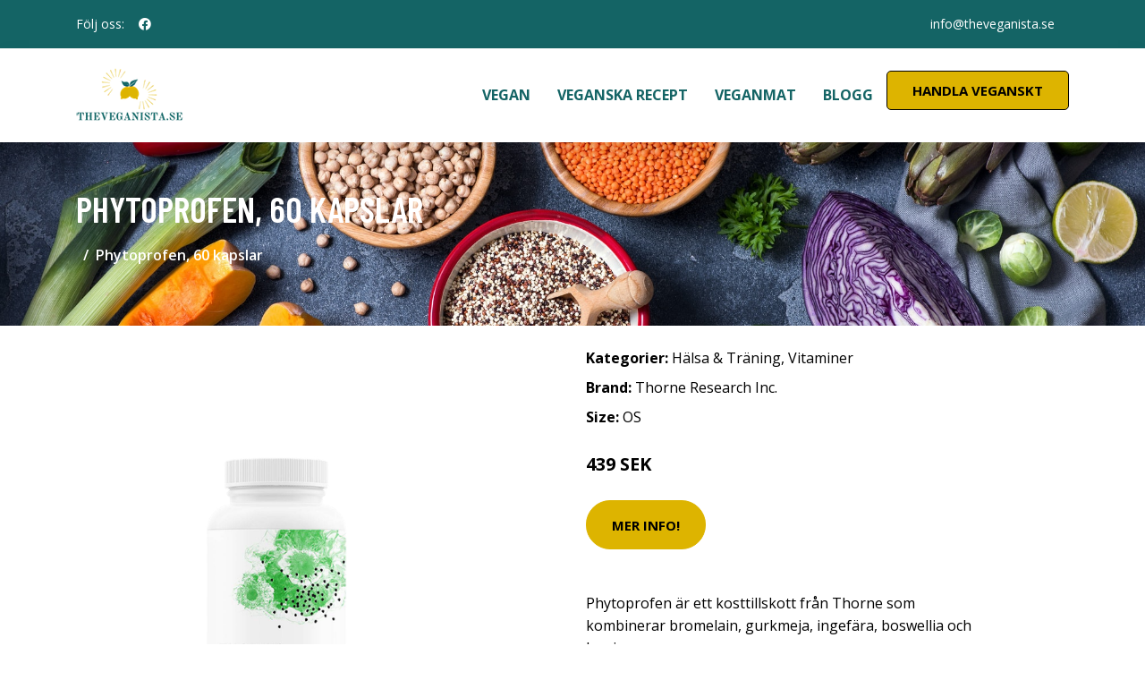

--- FILE ---
content_type: text/html
request_url: https://theveganista.se/p/phytoprofen-60-kapslar/
body_size: 114721
content:
<!doctype html><html lang="sv"><head><meta charset="utf-8"><title>Köp Phytoprofen, 60 kapslar Online</title><meta name="viewport" content="width=device-width,initial-scale=1"><meta name="description" content="Är du vegan eller nyfiken på vegankost? Här hittar du all information du behöver. Ta del av nyttiga recept och tips för en hälsosam och hållbar livsstil."><meta name="robots" content="index, follow"><meta name="author" content="Robert"><meta name="generator" content="Hugo 0.111.3"><meta name="google-site-verification" content="BmmDEcAJB4BT13weYTLAx4u1T7YJe0GsKbecdQ5P8n4"><link rel="canonical" href="https://theveganista.se/p/phytoprofen-60-kapslar/"><meta property="og:title" content="Köp Phytoprofen, 60 kapslar Online"><meta property="og:description" content="Phytoprofen är ett kosttillskott från Thorne som kombinerar bromelain, gurkmeja, ingefära, boswellia och leucin."><meta property="og:type" content="article"><meta property="og:url" content="https://theveganista.se/p/phytoprofen-60-kapslar/"><meta property="og:image" content="https://ams3.digitaloceanspaces.com/avmedia/b/11/b11a247e-38d7-4dd2-9d5f-e5015e1f7a6d.webp"><meta property="article:section" content="products"><meta property="article:modified_time" content="2022-09-03T05:18:11+00:00"><meta name="twitter:card" content="summary_large_image"><meta name="twitter:image" content="https://ams3.digitaloceanspaces.com/avmedia/b/11/b11a247e-38d7-4dd2-9d5f-e5015e1f7a6d.webp"><meta name="twitter:title" content="Köp Phytoprofen, 60 kapslar Online"><meta name="twitter:description" content="Phytoprofen är ett kosttillskott från Thorne som kombinerar bromelain, gurkmeja, ingefära, boswellia och leucin."><link href="https://www.googletagmanager.com" rel="preconnect" crossorigin><link rel="dns-prefetch" href="https://www.googletagmanager.com"><script>(function(w,d,s,l,i){w[l]=w[l]||[],w[l].push({"gtm.start":(new Date).getTime(),event:"gtm.js"});var f=d.getElementsByTagName(s)[0],j=d.createElement(s),dl=l!="dataLayer"?"&l="+l:"";j.async=!0,j.src="https://www.googletagmanager.com/gtm.js?id="+i+dl,f.parentNode.insertBefore(j,f)})(window,document,"script","dataLayer","GTM-KZNPDV3")</script><script type="application/ld+json">{"@context":"https://schema.org","@type":"Product","name":"Köp Phytoprofen, 60 kapslar Online","image":["https:\/\/ams3.digitaloceanspaces.com\/avmedia\/b\/11\/b11a247e-38d7-4dd2-9d5f-e5015e1f7a6d.webp"],"offers":{"@type":"Offer","availability":"https://schema.org/InStock","price":"439","priceCurrency":"SEK"},"sku":"A8088-61","brand":{"@type":"Brand","name":"Thorne Research Inc."},"size":"OS","description":"Phytoprofen är ett kosttillskott från Thorne som kombinerar bromelain, gurkmeja, ingefära, boswellia och leucin."}</script><link rel="shortcut icon" href="https://theveganista.se/images/logo.png" type="image/x-icon"><link rel="icon" href="https://theveganista.se/images/logo.png" type="image/x-icon"><meta http-equiv="x-dns-prefetch-control" content="on"><link rel="preconnect" href="//ajax.googleapis.com"><link rel="preconnect" href="https://fonts.gstatic.com" crossorigin="anonymous"><link rel="preconnect" href="https://use.fontawesome.com" crossorigin><link rel="preconnect" href="//cdnjs.cloudflare.com"><link rel="preconnect" href="//cdn.jsdelivr.net"><link rel="preconnect" href="//www.googletagmanager.com"><link rel="preconnect" href="//www.google-analytics.com"><link rel="dns-prefetch" href="https://fonts.gstatic.com"><link rel="dns-prefetch" href="https://use.fontawesome.com"><link rel="dns-prefetch" href="//ajax.googleapis.com"><link rel="dns-prefetch" href="//cdnjs.cloudflare.com"><link rel="dns-prefetch" href="//cdn.jsdelivr.net"><link rel="dns-prefetch" href="//www.googletagmanager.com"><link rel="dns-prefetch" href="//www.google-analytics.com"><link rel="dns-prefetch" href="//connect.facebook.net"><link rel="dns-prefetch" href="//platform.linkedin.com"><link rel="dns-prefetch" href="//platform.twitter.com"><link crossorigin="anonymous" media="all" rel="stylesheet" href="https://fonts.googleapis.com/css2?family=Open%20Sans:wght@300;400;600;700&amp;family=Barlow%20Condensed:wght@300;400;500;600;700&amp;display=swap"><style crossorigin="anonymous" media="all" type="text/css" integrity="sha512-olwOfO/CWf+VRlSGLB6g/EMFUifx2GU2FaXw7bP1YmE5fSoO9IPozBd73SNZkXhMdRn7dwyaraqM+IYc4TBdtA==">:root{--blue:#007bff;--indigo:#6610f2;--purple:#6f42c1;--pink:#e83e8c;--red:#dc3545;--orange:#fd7e14;--yellow:#ffc107;--green:#28a745;--teal:#20c997;--cyan:#17a2b8;--white:#fff;--gray:#6c757d;--gray-dark:#343a40;--primary:#007bff;--secondary:#6c757d;--success:#28a745;--info:#17a2b8;--warning:#ffc107;--danger:#dc3545;--light:#f8f9fa;--dark:#343a40;--breakpoint-xs:0;--breakpoint-sm:576px;--breakpoint-md:768px;--breakpoint-lg:992px;--breakpoint-xl:1200px;--font-family-sans-serif:-apple-system,BlinkMacSystemFont,"Segoe UI",Roboto,"Helvetica Neue",Arial,"Noto Sans","Liberation Sans",sans-serif,"Apple Color Emoji","Segoe UI Emoji","Segoe UI Symbol","Noto Color Emoji";--font-family-monospace:SFMono-Regular,Menlo,Monaco,Consolas,"Liberation Mono","Courier New",monospace}*,::after,::before{box-sizing:border-box}html{font-family:sans-serif;line-height:1.15;-webkit-text-size-adjust:100%;-webkit-tap-highlight-color:transparent}article,aside,figcaption,figure,footer,header,hgroup,main,nav,section{display:block}body{margin:0;font-family:-apple-system,BlinkMacSystemFont,segoe ui,Roboto,helvetica neue,Arial,noto sans,liberation sans,sans-serif,apple color emoji,segoe ui emoji,segoe ui symbol,noto color emoji;font-size:1rem;font-weight:400;line-height:1.5;color:#212529;text-align:left;background-color:#fff}[tabindex="-1"]:focus:not(:focus-visible){outline:0!important}hr{box-sizing:content-box;height:0;overflow:visible}h1,h2,h3,h4,h5,h6{margin-top:0;margin-bottom:.5rem}p{margin-top:0;margin-bottom:1rem}abbr[data-original-title],abbr[title]{text-decoration:underline;-webkit-text-decoration:underline dotted;text-decoration:underline dotted;cursor:help;border-bottom:0;-webkit-text-decoration-skip-ink:none;text-decoration-skip-ink:none}address{margin-bottom:1rem;font-style:normal;line-height:inherit}dl,ol,ul{margin-top:0;margin-bottom:1rem}ol ol,ol ul,ul ol,ul ul{margin-bottom:0}dt{font-weight:700}dd{margin-bottom:.5rem;margin-left:0}blockquote{margin:0 0 1rem}b,strong{font-weight:bolder}small{font-size:80%}sub,sup{position:relative;font-size:75%;line-height:0;vertical-align:baseline}sub{bottom:-.25em}sup{top:-.5em}a{color:#007bff;text-decoration:none;background-color:transparent}a:hover{color:#0056b3;text-decoration:underline}a:not([href]):not([class]){color:inherit;text-decoration:none}a:not([href]):not([class]):hover{color:inherit;text-decoration:none}code,kbd,pre,samp{font-family:SFMono-Regular,Menlo,Monaco,Consolas,liberation mono,courier new,monospace;font-size:1em}pre{margin-top:0;margin-bottom:1rem;overflow:auto;-ms-overflow-style:scrollbar}figure{margin:0 0 1rem}img{vertical-align:middle;border-style:none}svg{overflow:hidden;vertical-align:middle}table{border-collapse:collapse}caption{padding-top:.75rem;padding-bottom:.75rem;color:#6c757d;text-align:left;caption-side:bottom}th{text-align:inherit;text-align:-webkit-match-parent}label{display:inline-block;margin-bottom:.5rem}button{border-radius:0}button:focus:not(:focus-visible){outline:0}button,input,optgroup,select,textarea{margin:0;font-family:inherit;font-size:inherit;line-height:inherit}button,input{overflow:visible}button,select{text-transform:none}[role=button]{cursor:pointer}select{word-wrap:normal}[type=button],[type=reset],[type=submit],button{-webkit-appearance:button}[type=button]:not(:disabled),[type=reset]:not(:disabled),[type=submit]:not(:disabled),button:not(:disabled){cursor:pointer}[type=button]::-moz-focus-inner,[type=reset]::-moz-focus-inner,[type=submit]::-moz-focus-inner,button::-moz-focus-inner{padding:0;border-style:none}input[type=checkbox],input[type=radio]{box-sizing:border-box;padding:0}textarea{overflow:auto;resize:vertical}fieldset{min-width:0;padding:0;margin:0;border:0}legend{display:block;width:100%;max-width:100%;padding:0;margin-bottom:.5rem;font-size:1.5rem;line-height:inherit;color:inherit;white-space:normal}progress{vertical-align:baseline}[type=number]::-webkit-inner-spin-button,[type=number]::-webkit-outer-spin-button{height:auto}[type=search]{outline-offset:-2px;-webkit-appearance:none}[type=search]::-webkit-search-decoration{-webkit-appearance:none}::-webkit-file-upload-button{font:inherit;-webkit-appearance:button}output{display:inline-block}summary{display:list-item;cursor:pointer}template{display:none}[hidden]{display:none!important}.h1,.h2,.h3,.h4,.h5,.h6,h1,h2,h3,h4,h5,h6{margin-bottom:.5rem;font-weight:500;line-height:1.2}.h1,h1{font-size:2.5rem}.h2,h2{font-size:2rem}.h3,h3{font-size:1.75rem}.h4,h4{font-size:1.5rem}.h5,h5{font-size:1.25rem}.h6,h6{font-size:1rem}.lead{font-size:1.25rem;font-weight:300}.display-1{font-size:6rem;font-weight:300;line-height:1.2}.display-2{font-size:5.5rem;font-weight:300;line-height:1.2}.display-3{font-size:4.5rem;font-weight:300;line-height:1.2}.display-4{font-size:3.5rem;font-weight:300;line-height:1.2}hr{margin-top:1rem;margin-bottom:1rem;border:0;border-top:1px solid rgba(0,0,0,.1)}.small,small{font-size:80%;font-weight:400}.mark,mark{padding:.2em;background-color:#fcf8e3}.list-unstyled{padding-left:0;list-style:none}.list-inline{padding-left:0;list-style:none}.list-inline-item{display:inline-block}.list-inline-item:not(:last-child){margin-right:.5rem}.initialism{font-size:90%;text-transform:uppercase}.blockquote{margin-bottom:1rem;font-size:1.25rem}.blockquote-footer{display:block;font-size:80%;color:#6c757d}.blockquote-footer::before{content:"\2014\00A0"}.img-fluid{max-width:100%;height:auto}.img-thumbnail{padding:.25rem;background-color:#fff;border:1px solid #dee2e6;border-radius:.25rem;max-width:100%;height:auto}.figure{display:inline-block}.figure-img{margin-bottom:.5rem;line-height:1}.figure-caption{font-size:90%;color:#6c757d}code{font-size:87.5%;color:#e83e8c;word-wrap:break-word}a>code{color:inherit}kbd{padding:.2rem .4rem;font-size:87.5%;color:#fff;background-color:#212529;border-radius:.2rem}kbd kbd{padding:0;font-size:100%;font-weight:700}pre{display:block;font-size:87.5%;color:#212529}pre code{font-size:inherit;color:inherit;word-break:normal}.pre-scrollable{max-height:340px;overflow-y:scroll}.container,.container-fluid,.container-lg,.container-md,.container-sm,.container-xl{width:100%;padding-right:15px;padding-left:15px;margin-right:auto;margin-left:auto}@media(min-width:576px){.container,.container-sm{max-width:540px}}@media(min-width:768px){.container,.container-md,.container-sm{max-width:720px}}@media(min-width:992px){.container,.container-lg,.container-md,.container-sm{max-width:960px}}@media(min-width:1200px){.container,.container-lg,.container-md,.container-sm,.container-xl{max-width:1140px}}.row{display:-ms-flexbox;display:flex;-ms-flex-wrap:wrap;flex-wrap:wrap;margin-right:-15px;margin-left:-15px}.no-gutters{margin-right:0;margin-left:0}.no-gutters>.col,.no-gutters>[class*=col-]{padding-right:0;padding-left:0}.col,.col-1,.col-10,.col-11,.col-12,.col-2,.col-3,.col-4,.col-5,.col-6,.col-7,.col-8,.col-9,.col-auto,.col-lg,.col-lg-1,.col-lg-10,.col-lg-11,.col-lg-12,.col-lg-2,.col-lg-3,.col-lg-4,.col-lg-5,.col-lg-6,.col-lg-7,.col-lg-8,.col-lg-9,.col-lg-auto,.col-md,.col-md-1,.col-md-10,.col-md-11,.col-md-12,.col-md-2,.col-md-3,.col-md-4,.col-md-5,.col-md-6,.col-md-7,.col-md-8,.col-md-9,.col-md-auto,.col-sm,.col-sm-1,.col-sm-10,.col-sm-11,.col-sm-12,.col-sm-2,.col-sm-3,.col-sm-4,.col-sm-5,.col-sm-6,.col-sm-7,.col-sm-8,.col-sm-9,.col-sm-auto,.col-xl,.col-xl-1,.col-xl-10,.col-xl-11,.col-xl-12,.col-xl-2,.col-xl-3,.col-xl-4,.col-xl-5,.col-xl-6,.col-xl-7,.col-xl-8,.col-xl-9,.col-xl-auto{position:relative;width:100%;padding-right:15px;padding-left:15px}.col{-ms-flex-preferred-size:0;flex-basis:0;-ms-flex-positive:1;flex-grow:1;max-width:100%}.row-cols-1>*{-ms-flex:0 0 100%;flex:0 0 100%;max-width:100%}.row-cols-2>*{-ms-flex:0 0 50%;flex:0 0 50%;max-width:50%}.row-cols-3>*{-ms-flex:0 0 33.333333%;flex:0 0 33.333333%;max-width:33.333333%}.row-cols-4>*{-ms-flex:0 0 25%;flex:0 0 25%;max-width:25%}.row-cols-5>*{-ms-flex:0 0 20%;flex:0 0 20%;max-width:20%}.row-cols-6>*{-ms-flex:0 0 16.666667%;flex:0 0 16.666667%;max-width:16.666667%}.col-auto{-ms-flex:0 0 auto;flex:none;width:auto;max-width:100%}.col-1{-ms-flex:0 0 8.333333%;flex:0 0 8.333333%;max-width:8.333333%}.col-2{-ms-flex:0 0 16.666667%;flex:0 0 16.666667%;max-width:16.666667%}.col-3{-ms-flex:0 0 25%;flex:0 0 25%;max-width:25%}.col-4{-ms-flex:0 0 33.333333%;flex:0 0 33.333333%;max-width:33.333333%}.col-5{-ms-flex:0 0 41.666667%;flex:0 0 41.666667%;max-width:41.666667%}.col-6{-ms-flex:0 0 50%;flex:0 0 50%;max-width:50%}.col-7{-ms-flex:0 0 58.333333%;flex:0 0 58.333333%;max-width:58.333333%}.col-8{-ms-flex:0 0 66.666667%;flex:0 0 66.666667%;max-width:66.666667%}.col-9{-ms-flex:0 0 75%;flex:0 0 75%;max-width:75%}.col-10{-ms-flex:0 0 83.333333%;flex:0 0 83.333333%;max-width:83.333333%}.col-11{-ms-flex:0 0 91.666667%;flex:0 0 91.666667%;max-width:91.666667%}.col-12{-ms-flex:0 0 100%;flex:0 0 100%;max-width:100%}.order-first{-ms-flex-order:-1;order:-1}.order-last{-ms-flex-order:13;order:13}.order-0{-ms-flex-order:0;order:0}.order-1{-ms-flex-order:1;order:1}.order-2{-ms-flex-order:2;order:2}.order-3{-ms-flex-order:3;order:3}.order-4{-ms-flex-order:4;order:4}.order-5{-ms-flex-order:5;order:5}.order-6{-ms-flex-order:6;order:6}.order-7{-ms-flex-order:7;order:7}.order-8{-ms-flex-order:8;order:8}.order-9{-ms-flex-order:9;order:9}.order-10{-ms-flex-order:10;order:10}.order-11{-ms-flex-order:11;order:11}.order-12{-ms-flex-order:12;order:12}.offset-1{margin-left:8.333333%}.offset-2{margin-left:16.666667%}.offset-3{margin-left:10%;margin-right:10%}.offset-4{margin-left:33.333333%}.offset-5{margin-left:41.666667%}.offset-6{margin-left:50%}.offset-7{margin-left:58.333333%}.offset-8{margin-left:66.666667%}.offset-9{margin-left:75%}.offset-10{margin-left:83.333333%}.offset-11{margin-left:91.666667%}@media(min-width:576px){.col-sm{-ms-flex-preferred-size:0;flex-basis:0;-ms-flex-positive:1;flex-grow:1;max-width:100%}.row-cols-sm-1>*{-ms-flex:0 0 100%;flex:0 0 100%;max-width:100%}.row-cols-sm-2>*{-ms-flex:0 0 50%;flex:0 0 50%;max-width:50%}.row-cols-sm-3>*{-ms-flex:0 0 33.333333%;flex:0 0 33.333333%;max-width:33.333333%}.row-cols-sm-4>*{-ms-flex:0 0 25%;flex:0 0 25%;max-width:25%}.row-cols-sm-5>*{-ms-flex:0 0 20%;flex:0 0 20%;max-width:20%}.row-cols-sm-6>*{-ms-flex:0 0 16.666667%;flex:0 0 16.666667%;max-width:16.666667%}.col-sm-auto{-ms-flex:0 0 auto;flex:none;width:auto;max-width:100%}.col-sm-1{-ms-flex:0 0 8.333333%;flex:0 0 8.333333%;max-width:8.333333%}.col-sm-2{-ms-flex:0 0 16.666667%;flex:0 0 16.666667%;max-width:16.666667%}.col-sm-3{-ms-flex:0 0 25%;flex:0 0 25%;max-width:25%}.col-sm-4{-ms-flex:0 0 33.333333%;flex:0 0 33.333333%;max-width:33.333333%}.col-sm-5{-ms-flex:0 0 41.666667%;flex:0 0 41.666667%;max-width:41.666667%}.col-sm-6{-ms-flex:0 0 50%;flex:0 0 50%;max-width:50%}.col-sm-7{-ms-flex:0 0 58.333333%;flex:0 0 58.333333%;max-width:58.333333%}.col-sm-8{-ms-flex:0 0 66.666667%;flex:0 0 66.666667%;max-width:66.666667%}.col-sm-9{-ms-flex:0 0 75%;flex:0 0 75%;max-width:75%}.col-sm-10{-ms-flex:0 0 83.333333%;flex:0 0 83.333333%;max-width:83.333333%}.col-sm-11{-ms-flex:0 0 91.666667%;flex:0 0 91.666667%;max-width:91.666667%}.col-sm-12{-ms-flex:0 0 100%;flex:0 0 100%;max-width:100%}.order-sm-first{-ms-flex-order:-1;order:-1}.order-sm-last{-ms-flex-order:13;order:13}.order-sm-0{-ms-flex-order:0;order:0}.order-sm-1{-ms-flex-order:1;order:1}.order-sm-2{-ms-flex-order:2;order:2}.order-sm-3{-ms-flex-order:3;order:3}.order-sm-4{-ms-flex-order:4;order:4}.order-sm-5{-ms-flex-order:5;order:5}.order-sm-6{-ms-flex-order:6;order:6}.order-sm-7{-ms-flex-order:7;order:7}.order-sm-8{-ms-flex-order:8;order:8}.order-sm-9{-ms-flex-order:9;order:9}.order-sm-10{-ms-flex-order:10;order:10}.order-sm-11{-ms-flex-order:11;order:11}.order-sm-12{-ms-flex-order:12;order:12}.offset-sm-0{margin-left:0}.offset-sm-1{margin-left:8.333333%}.offset-sm-2{margin-left:16.666667%}.offset-sm-3{margin-left:25%}.offset-sm-4{margin-left:33.333333%}.offset-sm-5{margin-left:41.666667%}.offset-sm-6{margin-left:50%}.offset-sm-7{margin-left:58.333333%}.offset-sm-8{margin-left:66.666667%}.offset-sm-9{margin-left:75%}.offset-sm-10{margin-left:83.333333%}.offset-sm-11{margin-left:91.666667%}}@media(min-width:768px){.col-md{-ms-flex-preferred-size:0;flex-basis:0;-ms-flex-positive:1;flex-grow:1;max-width:100%}.row-cols-md-1>*{-ms-flex:0 0 100%;flex:0 0 100%;max-width:100%}.row-cols-md-2>*{-ms-flex:0 0 50%;flex:0 0 50%;max-width:50%}.row-cols-md-3>*{-ms-flex:0 0 33.333333%;flex:0 0 33.333333%;max-width:33.333333%}.row-cols-md-4>*{-ms-flex:0 0 25%;flex:0 0 25%;max-width:25%}.row-cols-md-5>*{-ms-flex:0 0 20%;flex:0 0 20%;max-width:20%}.row-cols-md-6>*{-ms-flex:0 0 16.666667%;flex:0 0 16.666667%;max-width:16.666667%}.col-md-auto{-ms-flex:0 0 auto;flex:none;width:auto;max-width:100%}.col-md-1{-ms-flex:0 0 8.333333%;flex:0 0 8.333333%;max-width:8.333333%}.col-md-2{-ms-flex:0 0 16.666667%;flex:0 0 16.666667%;max-width:16.666667%}.col-md-3{-ms-flex:0 0 25%;flex:0 0 25%;max-width:25%}.col-md-4{-ms-flex:0 0 33.333333%;flex:0 0 33.333333%;max-width:33.333333%}.col-md-5{-ms-flex:0 0 41.666667%;flex:0 0 41.666667%;max-width:41.666667%}.col-md-6{-ms-flex:0 0 50%;flex:0 0 50%;max-width:50%}.col-md-7{-ms-flex:0 0 58.333333%;flex:0 0 58.333333%;max-width:58.333333%}.col-md-8{-ms-flex:0 0 66.666667%;flex:0 0 66.666667%;max-width:66.666667%}.col-md-9{-ms-flex:0 0 75%;flex:0 0 75%;max-width:75%}.col-md-10{-ms-flex:0 0 83.333333%;flex:0 0 83.333333%;max-width:83.333333%}.col-md-11{-ms-flex:0 0 91.666667%;flex:0 0 91.666667%;max-width:91.666667%}.col-md-12{-ms-flex:0 0 100%;flex:0 0 100%;max-width:100%}.order-md-first{-ms-flex-order:-1;order:-1}.order-md-last{-ms-flex-order:13;order:13}.order-md-0{-ms-flex-order:0;order:0}.order-md-1{-ms-flex-order:1;order:1}.order-md-2{-ms-flex-order:2;order:2}.order-md-3{-ms-flex-order:3;order:3}.order-md-4{-ms-flex-order:4;order:4}.order-md-5{-ms-flex-order:5;order:5}.order-md-6{-ms-flex-order:6;order:6}.order-md-7{-ms-flex-order:7;order:7}.order-md-8{-ms-flex-order:8;order:8}.order-md-9{-ms-flex-order:9;order:9}.order-md-10{-ms-flex-order:10;order:10}.order-md-11{-ms-flex-order:11;order:11}.order-md-12{-ms-flex-order:12;order:12}.offset-md-0{margin-left:0}.offset-md-1{margin-left:8.333333%}.offset-md-2{margin-left:16.666667%}.offset-md-3{margin-left:25%}.offset-md-4{margin-left:33.333333%}.offset-md-5{margin-left:41.666667%}.offset-md-6{margin-left:50%}.offset-md-7{margin-left:58.333333%}.offset-md-8{margin-left:66.666667%}.offset-md-9{margin-left:75%}.offset-md-10{margin-left:83.333333%}.offset-md-11{margin-left:91.666667%}}@media(min-width:992px){.col-lg{-ms-flex-preferred-size:0;flex-basis:0;-ms-flex-positive:1;flex-grow:1;max-width:100%}.row-cols-lg-1>*{-ms-flex:0 0 100%;flex:0 0 100%;max-width:100%}.row-cols-lg-2>*{-ms-flex:0 0 50%;flex:0 0 50%;max-width:50%}.row-cols-lg-3>*{-ms-flex:0 0 33.333333%;flex:0 0 33.333333%;max-width:33.333333%}.row-cols-lg-4>*{-ms-flex:0 0 25%;flex:0 0 25%;max-width:25%}.row-cols-lg-5>*{-ms-flex:0 0 20%;flex:0 0 20%;max-width:20%}.row-cols-lg-6>*{-ms-flex:0 0 16.666667%;flex:0 0 16.666667%;max-width:16.666667%}.col-lg-auto{-ms-flex:0 0 auto;flex:none;width:auto;max-width:100%}.col-lg-1{-ms-flex:0 0 8.333333%;flex:0 0 8.333333%;max-width:8.333333%}.col-lg-2{-ms-flex:0 0 16.666667%;flex:0 0 16.666667%;max-width:16.666667%}.col-lg-3{-ms-flex:0 0 25%;flex:0 0 25%;max-width:25%}.col-lg-4{-ms-flex:0 0 33.333333%;flex:0 0 33.333333%;max-width:33.333333%}.col-lg-5{-ms-flex:0 0 41.666667%;flex:0 0 41.666667%;max-width:41.666667%}.col-lg-6{-ms-flex:0 0 50%;flex:0 0 50%;max-width:50%}.col-lg-7{-ms-flex:0 0 58.333333%;flex:0 0 58.333333%;max-width:58.333333%}.col-lg-8{-ms-flex:0 0 66.666667%;flex:0 0 66.666667%;max-width:66.666667%}.col-lg-9{-ms-flex:0 0 75%;flex:0 0 75%;max-width:75%}.col-lg-10{-ms-flex:0 0 83.333333%;flex:0 0 83.333333%;max-width:83.333333%}.col-lg-11{-ms-flex:0 0 91.666667%;flex:0 0 91.666667%;max-width:91.666667%}.col-lg-12{-ms-flex:0 0 100%;flex:0 0 100%;max-width:100%}.order-lg-first{-ms-flex-order:-1;order:-1}.order-lg-last{-ms-flex-order:13;order:13}.order-lg-0{-ms-flex-order:0;order:0}.order-lg-1{-ms-flex-order:1;order:1}.order-lg-2{-ms-flex-order:2;order:2}.order-lg-3{-ms-flex-order:3;order:3}.order-lg-4{-ms-flex-order:4;order:4}.order-lg-5{-ms-flex-order:5;order:5}.order-lg-6{-ms-flex-order:6;order:6}.order-lg-7{-ms-flex-order:7;order:7}.order-lg-8{-ms-flex-order:8;order:8}.order-lg-9{-ms-flex-order:9;order:9}.order-lg-10{-ms-flex-order:10;order:10}.order-lg-11{-ms-flex-order:11;order:11}.order-lg-12{-ms-flex-order:12;order:12}.offset-lg-0{margin-left:0}.offset-lg-1{margin-left:8.333333%}.offset-lg-2{margin-left:16.666667%}.offset-lg-3{margin-left:25%}.offset-lg-4{margin-left:33.333333%}.offset-lg-5{margin-left:41.666667%}.offset-lg-6{margin-left:50%}.offset-lg-7{margin-left:58.333333%}.offset-lg-8{margin-left:66.666667%}.offset-lg-9{margin-left:75%}.offset-lg-10{margin-left:83.333333%}.offset-lg-11{margin-left:91.666667%}}@media(min-width:1200px){.col-xl{-ms-flex-preferred-size:0;flex-basis:0;-ms-flex-positive:1;flex-grow:1;max-width:100%}.row-cols-xl-1>*{-ms-flex:0 0 100%;flex:0 0 100%;max-width:100%}.row-cols-xl-2>*{-ms-flex:0 0 50%;flex:0 0 50%;max-width:50%}.row-cols-xl-3>*{-ms-flex:0 0 33.333333%;flex:0 0 33.333333%;max-width:33.333333%}.row-cols-xl-4>*{-ms-flex:0 0 25%;flex:0 0 25%;max-width:25%}.row-cols-xl-5>*{-ms-flex:0 0 20%;flex:0 0 20%;max-width:20%}.row-cols-xl-6>*{-ms-flex:0 0 16.666667%;flex:0 0 16.666667%;max-width:16.666667%}.col-xl-auto{-ms-flex:0 0 auto;flex:none;width:auto;max-width:100%}.col-xl-1{-ms-flex:0 0 8.333333%;flex:0 0 8.333333%;max-width:8.333333%}.col-xl-2{-ms-flex:0 0 16.666667%;flex:0 0 16.666667%;max-width:16.666667%}.col-xl-3{-ms-flex:0 0 25%;flex:0 0 25%;max-width:25%}.col-xl-4{-ms-flex:0 0 33.333333%;flex:0 0 33.333333%;max-width:33.333333%}.col-xl-5{-ms-flex:0 0 41.666667%;flex:0 0 41.666667%;max-width:41.666667%}.col-xl-6{-ms-flex:0 0 50%;flex:0 0 50%;max-width:50%}.col-xl-7{-ms-flex:0 0 58.333333%;flex:0 0 58.333333%;max-width:58.333333%}.col-xl-8{-ms-flex:0 0 66.666667%;flex:0 0 66.666667%;max-width:66.666667%}.col-xl-9{-ms-flex:0 0 75%;flex:0 0 75%;max-width:75%}.col-xl-10{-ms-flex:0 0 83.333333%;flex:0 0 83.333333%;max-width:83.333333%}.col-xl-11{-ms-flex:0 0 91.666667%;flex:0 0 91.666667%;max-width:91.666667%}.col-xl-12{-ms-flex:0 0 100%;flex:0 0 100%;max-width:100%}.order-xl-first{-ms-flex-order:-1;order:-1}.order-xl-last{-ms-flex-order:13;order:13}.order-xl-0{-ms-flex-order:0;order:0}.order-xl-1{-ms-flex-order:1;order:1}.order-xl-2{-ms-flex-order:2;order:2}.order-xl-3{-ms-flex-order:3;order:3}.order-xl-4{-ms-flex-order:4;order:4}.order-xl-5{-ms-flex-order:5;order:5}.order-xl-6{-ms-flex-order:6;order:6}.order-xl-7{-ms-flex-order:7;order:7}.order-xl-8{-ms-flex-order:8;order:8}.order-xl-9{-ms-flex-order:9;order:9}.order-xl-10{-ms-flex-order:10;order:10}.order-xl-11{-ms-flex-order:11;order:11}.order-xl-12{-ms-flex-order:12;order:12}.offset-xl-0{margin-left:0}.offset-xl-1{margin-left:8.333333%}.offset-xl-2{margin-left:16.666667%}.offset-xl-3{margin-left:25%}.offset-xl-4{margin-left:33.333333%}.offset-xl-5{margin-left:41.666667%}.offset-xl-6{margin-left:50%}.offset-xl-7{margin-left:58.333333%}.offset-xl-8{margin-left:66.666667%}.offset-xl-9{margin-left:75%}.offset-xl-10{margin-left:83.333333%}.offset-xl-11{margin-left:91.666667%}}.table{width:100%;margin-bottom:1rem;color:#212529}.table td,.table th{padding:.75rem;vertical-align:top;border-top:1px solid #dee2e6}.table thead th{vertical-align:bottom;border-bottom:2px solid #dee2e6}.table tbody+tbody{border-top:2px solid #dee2e6}.table-sm td,.table-sm th{padding:.3rem}.table-bordered{border:1px solid #dee2e6}.table-bordered td,.table-bordered th{border:1px solid #dee2e6}.table-bordered thead td,.table-bordered thead th{border-bottom-width:2px}.table-borderless tbody+tbody,.table-borderless td,.table-borderless th,.table-borderless thead th{border:0}.table-striped tbody tr:nth-of-type(odd){background-color:rgba(0,0,0,5%)}.table-hover tbody tr:hover{color:#212529;background-color:rgba(0,0,0,.075)}.table-primary,.table-primary>td,.table-primary>th{background-color:#b8daff}.table-primary tbody+tbody,.table-primary td,.table-primary th,.table-primary thead th{border-color:#7abaff}.table-hover .table-primary:hover{background-color:#9fcdff}.table-hover .table-primary:hover>td,.table-hover .table-primary:hover>th{background-color:#9fcdff}.table-secondary,.table-secondary>td,.table-secondary>th{background-color:#d6d8db}.table-secondary tbody+tbody,.table-secondary td,.table-secondary th,.table-secondary thead th{border-color:#b3b7bb}.table-hover .table-secondary:hover{background-color:#c8cbcf}.table-hover .table-secondary:hover>td,.table-hover .table-secondary:hover>th{background-color:#c8cbcf}.table-success,.table-success>td,.table-success>th{background-color:#c3e6cb}.table-success tbody+tbody,.table-success td,.table-success th,.table-success thead th{border-color:#8fd19e}.table-hover .table-success:hover{background-color:#b1dfbb}.table-hover .table-success:hover>td,.table-hover .table-success:hover>th{background-color:#b1dfbb}.table-info,.table-info>td,.table-info>th{background-color:#bee5eb}.table-info tbody+tbody,.table-info td,.table-info th,.table-info thead th{border-color:#86cfda}.table-hover .table-info:hover{background-color:#abdde5}.table-hover .table-info:hover>td,.table-hover .table-info:hover>th{background-color:#abdde5}.table-warning,.table-warning>td,.table-warning>th{background-color:#ffeeba}.table-warning tbody+tbody,.table-warning td,.table-warning th,.table-warning thead th{border-color:#ffdf7e}.table-hover .table-warning:hover{background-color:#ffe8a1}.table-hover .table-warning:hover>td,.table-hover .table-warning:hover>th{background-color:#ffe8a1}.table-danger,.table-danger>td,.table-danger>th{background-color:#f5c6cb}.table-danger tbody+tbody,.table-danger td,.table-danger th,.table-danger thead th{border-color:#ed969e}.table-hover .table-danger:hover{background-color:#f1b0b7}.table-hover .table-danger:hover>td,.table-hover .table-danger:hover>th{background-color:#f1b0b7}.table-light,.table-light>td,.table-light>th{background-color:#fdfdfe}.table-light tbody+tbody,.table-light td,.table-light th,.table-light thead th{border-color:#fbfcfc}.table-hover .table-light:hover{background-color:#ececf6}.table-hover .table-light:hover>td,.table-hover .table-light:hover>th{background-color:#ececf6}.table-dark,.table-dark>td,.table-dark>th{background-color:#c6c8ca}.table-dark tbody+tbody,.table-dark td,.table-dark th,.table-dark thead th{border-color:#95999c}.table-hover .table-dark:hover{background-color:#b9bbbe}.table-hover .table-dark:hover>td,.table-hover .table-dark:hover>th{background-color:#b9bbbe}.table-active,.table-active>td,.table-active>th{background-color:rgba(0,0,0,.075)}.table-hover .table-active:hover{background-color:rgba(0,0,0,.075)}.table-hover .table-active:hover>td,.table-hover .table-active:hover>th{background-color:rgba(0,0,0,.075)}.table .thead-dark th{color:#fff;background-color:#343a40;border-color:#454d55}.table .thead-light th{color:#495057;background-color:#e9ecef;border-color:#dee2e6}.table-dark{color:#fff;background-color:#343a40}.table-dark td,.table-dark th,.table-dark thead th{border-color:#454d55}.table-dark.table-bordered{border:0}.table-dark.table-striped tbody tr:nth-of-type(odd){background-color:rgba(255,255,255,5%)}.table-dark.table-hover tbody tr:hover{color:#fff;background-color:rgba(255,255,255,.075)}@media(max-width:575.98px){.table-responsive-sm{display:block;width:100%;overflow-x:auto;-webkit-overflow-scrolling:touch}.table-responsive-sm>.table-bordered{border:0}}@media(max-width:767.98px){.table-responsive-md{display:block;width:100%;overflow-x:auto;-webkit-overflow-scrolling:touch}.table-responsive-md>.table-bordered{border:0}}@media(max-width:991.98px){.table-responsive-lg{display:block;width:100%;overflow-x:auto;-webkit-overflow-scrolling:touch}.table-responsive-lg>.table-bordered{border:0}}@media(max-width:1199.98px){.table-responsive-xl{display:block;width:100%;overflow-x:auto;-webkit-overflow-scrolling:touch}.table-responsive-xl>.table-bordered{border:0}}.table-responsive{display:block;width:100%;overflow-x:auto;-webkit-overflow-scrolling:touch}.table-responsive>.table-bordered{border:0}.form-control{display:block;width:100%;height:calc(1.5em + .75rem + 2px);padding:.375rem .75rem;font-size:1rem;font-weight:400;line-height:1.5;color:#495057;background-color:#fff;background-clip:padding-box;border:1px solid #ced4da;border-radius:.25rem;transition:border-color .15s ease-in-out,box-shadow .15s ease-in-out}@media(prefers-reduced-motion:reduce){.form-control{transition:none}}.form-control::-ms-expand{background-color:transparent;border:0}.form-control:focus{color:#495057;background-color:#fff;border-color:#80bdff;outline:0;box-shadow:0 0 0 .2rem rgba(0,123,255,.25)}.form-control::-webkit-input-placeholder{color:#6c757d;opacity:1}.form-control::-moz-placeholder{color:#6c757d;opacity:1}.form-control:-ms-input-placeholder{color:#6c757d;opacity:1}.form-control::-ms-input-placeholder{color:#6c757d;opacity:1}.form-control::placeholder{color:#6c757d;opacity:1}.form-control:disabled,.form-control[readonly]{background-color:#e9ecef;opacity:1}input[type=date].form-control,input[type=datetime-local].form-control,input[type=month].form-control,input[type=time].form-control{-webkit-appearance:none;-moz-appearance:none;appearance:none}select.form-control:-moz-focusring{color:transparent;text-shadow:0 0 0 #495057}select.form-control:focus::-ms-value{color:#495057;background-color:#fff}.form-control-file,.form-control-range{display:block;width:100%}.col-form-label{padding-top:calc(.375rem + 1px);padding-bottom:calc(.375rem + 1px);margin-bottom:0;font-size:inherit;line-height:1.5}.col-form-label-lg{padding-top:calc(.5rem + 1px);padding-bottom:calc(.5rem + 1px);font-size:1.25rem;line-height:1.5}.col-form-label-sm{padding-top:calc(.25rem + 1px);padding-bottom:calc(.25rem + 1px);font-size:.875rem;line-height:1.5}.form-control-plaintext{display:block;width:100%;padding:.375rem 0;margin-bottom:0;font-size:1rem;line-height:1.5;color:#212529;background-color:transparent;border:solid transparent;border-width:1px 0}.form-control-plaintext.form-control-lg,.form-control-plaintext.form-control-sm{padding-right:0;padding-left:0}.form-control-sm{height:calc(1.5em + .5rem + 2px);padding:.25rem .5rem;font-size:.875rem;line-height:1.5;border-radius:.2rem}.form-control-lg{height:calc(1.5em + 1rem + 2px);padding:.5rem 1rem;font-size:1.25rem;line-height:1.5;border-radius:.3rem}select.form-control[multiple],select.form-control[size]{height:auto}textarea.form-control{height:auto}.form-group{margin-bottom:1rem}.form-text{display:block;margin-top:.25rem}.form-row{display:-ms-flexbox;display:flex;-ms-flex-wrap:wrap;flex-wrap:wrap;margin-right:-5px;margin-left:-5px}.form-row>.col,.form-row>[class*=col-]{padding-right:5px;padding-left:5px}.form-check{position:relative;display:block;padding-left:1.25rem}.form-check-input{position:absolute;margin-top:.3rem;margin-left:-1.25rem}.form-check-input:disabled~.form-check-label,.form-check-input[disabled]~.form-check-label{color:#6c757d}.form-check-label{margin-bottom:0}.form-check-inline{display:-ms-inline-flexbox;display:inline-flex;-ms-flex-align:center;align-items:center;padding-left:0;margin-right:.75rem}.form-check-inline .form-check-input{position:static;margin-top:0;margin-right:.3125rem;margin-left:0}.valid-feedback{display:none;width:100%;margin-top:.25rem;font-size:80%;color:#28a745}.valid-tooltip{position:absolute;top:100%;left:0;z-index:5;display:none;max-width:100%;padding:.25rem .5rem;margin-top:.1rem;font-size:.875rem;line-height:1.5;color:#fff;background-color:rgba(40,167,69,.9);border-radius:.25rem}.form-row>.col>.valid-tooltip,.form-row>[class*=col-]>.valid-tooltip{left:5px}.is-valid~.valid-feedback,.is-valid~.valid-tooltip,.was-validated :valid~.valid-feedback,.was-validated :valid~.valid-tooltip{display:block}.form-control.is-valid,.was-validated .form-control:valid{border-color:#28a745;padding-right:calc(1.5em + .75rem)!important;background-image:url("data:image/svg+xml,%3csvg xmlns='http://www.w3.org/2000/svg' width='8' height='8' viewBox='0 0 8 8'%3e%3cpath fill='%2328a745' d='M2.3 6.73L.6 4.53c-.4-1.04.46-1.4 1.1-.8l1.1 1.4 3.4-3.8c.6-.63 1.6-.27 1.2.7l-4 4.6c-.43.5-.8.4-1.1.1z'/%3e%3c/svg%3e");background-repeat:no-repeat;background-position:right calc(.375em + .1875rem)center;background-size:calc(.75em + .375rem)calc(.75em + .375rem)}.form-control.is-valid:focus,.was-validated .form-control:valid:focus{border-color:#28a745;box-shadow:0 0 0 .2rem rgba(40,167,69,.25)}.was-validated select.form-control:valid,select.form-control.is-valid{padding-right:3rem!important;background-position:right 1.5rem center}.was-validated textarea.form-control:valid,textarea.form-control.is-valid{padding-right:calc(1.5em + .75rem);background-position:top calc(.375em + .1875rem)right calc(.375em + .1875rem)}.custom-select.is-valid,.was-validated .custom-select:valid{border-color:#28a745;padding-right:calc(.75em + 2.3125rem)!important;background:url("data:image/svg+xml,%3csvg xmlns='http://www.w3.org/2000/svg' width='4' height='5' viewBox='0 0 4 5'%3e%3cpath fill='%23343a40' d='M2 0L0 2h4zm0 5L0 3h4z'/%3e%3c/svg%3e")right .75rem center/8px 10px no-repeat,#fff url("data:image/svg+xml,%3csvg xmlns='http://www.w3.org/2000/svg' width='8' height='8' viewBox='0 0 8 8'%3e%3cpath fill='%2328a745' d='M2.3 6.73L.6 4.53c-.4-1.04.46-1.4 1.1-.8l1.1 1.4 3.4-3.8c.6-.63 1.6-.27 1.2.7l-4 4.6c-.43.5-.8.4-1.1.1z'/%3e%3c/svg%3e")center right 1.75rem/calc(.75em + .375rem)calc(.75em + .375rem)no-repeat}.custom-select.is-valid:focus,.was-validated .custom-select:valid:focus{border-color:#28a745;box-shadow:0 0 0 .2rem rgba(40,167,69,.25)}.form-check-input.is-valid~.form-check-label,.was-validated .form-check-input:valid~.form-check-label{color:#28a745}.form-check-input.is-valid~.valid-feedback,.form-check-input.is-valid~.valid-tooltip,.was-validated .form-check-input:valid~.valid-feedback,.was-validated .form-check-input:valid~.valid-tooltip{display:block}.custom-control-input.is-valid~.custom-control-label,.was-validated .custom-control-input:valid~.custom-control-label{color:#28a745}.custom-control-input.is-valid~.custom-control-label::before,.was-validated .custom-control-input:valid~.custom-control-label::before{border-color:#28a745}.custom-control-input.is-valid:checked~.custom-control-label::before,.was-validated .custom-control-input:valid:checked~.custom-control-label::before{border-color:#34ce57;background-color:#34ce57}.custom-control-input.is-valid:focus~.custom-control-label::before,.was-validated .custom-control-input:valid:focus~.custom-control-label::before{box-shadow:0 0 0 .2rem rgba(40,167,69,.25)}.custom-control-input.is-valid:focus:not(:checked)~.custom-control-label::before,.was-validated .custom-control-input:valid:focus:not(:checked)~.custom-control-label::before{border-color:#28a745}.custom-file-input.is-valid~.custom-file-label,.was-validated .custom-file-input:valid~.custom-file-label{border-color:#28a745}.custom-file-input.is-valid:focus~.custom-file-label,.was-validated .custom-file-input:valid:focus~.custom-file-label{border-color:#28a745;box-shadow:0 0 0 .2rem rgba(40,167,69,.25)}.invalid-feedback{display:none;width:100%;margin-top:.25rem;font-size:80%;color:#dc3545}.invalid-tooltip{position:absolute;top:100%;left:0;z-index:5;display:none;max-width:100%;padding:.25rem .5rem;margin-top:.1rem;font-size:.875rem;line-height:1.5;color:#fff;background-color:rgba(220,53,69,.9);border-radius:.25rem}.form-row>.col>.invalid-tooltip,.form-row>[class*=col-]>.invalid-tooltip{left:5px}.is-invalid~.invalid-feedback,.is-invalid~.invalid-tooltip,.was-validated :invalid~.invalid-feedback,.was-validated :invalid~.invalid-tooltip{display:block}.form-control.is-invalid,.was-validated .form-control:invalid{border-color:#dc3545;padding-right:calc(1.5em + .75rem)!important;background-image:url("data:image/svg+xml,%3csvg xmlns='http://www.w3.org/2000/svg' width='12' height='12' fill='none' stroke='%23dc3545' viewBox='0 0 12 12'%3e%3ccircle cx='6' cy='6' r='4.5'/%3e%3cpath stroke-linejoin='round' d='M5.8 3.6h.4L6 6.5z'/%3e%3ccircle cx='6' cy='8.2' r='.6' fill='%23dc3545' stroke='none'/%3e%3c/svg%3e");background-repeat:no-repeat;background-position:right calc(.375em + .1875rem)center;background-size:calc(.75em + .375rem)calc(.75em + .375rem)}.form-control.is-invalid:focus,.was-validated .form-control:invalid:focus{border-color:#dc3545;box-shadow:0 0 0 .2rem rgba(220,53,69,.25)}.was-validated select.form-control:invalid,select.form-control.is-invalid{padding-right:3rem!important;background-position:right 1.5rem center}.was-validated textarea.form-control:invalid,textarea.form-control.is-invalid{padding-right:calc(1.5em + .75rem);background-position:top calc(.375em + .1875rem)right calc(.375em + .1875rem)}.custom-select.is-invalid,.was-validated .custom-select:invalid{border-color:#dc3545;padding-right:calc(.75em + 2.3125rem)!important;background:url("data:image/svg+xml,%3csvg xmlns='http://www.w3.org/2000/svg' width='4' height='5' viewBox='0 0 4 5'%3e%3cpath fill='%23343a40' d='M2 0L0 2h4zm0 5L0 3h4z'/%3e%3c/svg%3e")right .75rem center/8px 10px no-repeat,#fff url("data:image/svg+xml,%3csvg xmlns='http://www.w3.org/2000/svg' width='12' height='12' fill='none' stroke='%23dc3545' viewBox='0 0 12 12'%3e%3ccircle cx='6' cy='6' r='4.5'/%3e%3cpath stroke-linejoin='round' d='M5.8 3.6h.4L6 6.5z'/%3e%3ccircle cx='6' cy='8.2' r='.6' fill='%23dc3545' stroke='none'/%3e%3c/svg%3e")center right 1.75rem/calc(.75em + .375rem)calc(.75em + .375rem)no-repeat}.custom-select.is-invalid:focus,.was-validated .custom-select:invalid:focus{border-color:#dc3545;box-shadow:0 0 0 .2rem rgba(220,53,69,.25)}.form-check-input.is-invalid~.form-check-label,.was-validated .form-check-input:invalid~.form-check-label{color:#dc3545}.form-check-input.is-invalid~.invalid-feedback,.form-check-input.is-invalid~.invalid-tooltip,.was-validated .form-check-input:invalid~.invalid-feedback,.was-validated .form-check-input:invalid~.invalid-tooltip{display:block}.custom-control-input.is-invalid~.custom-control-label,.was-validated .custom-control-input:invalid~.custom-control-label{color:#dc3545}.custom-control-input.is-invalid~.custom-control-label::before,.was-validated .custom-control-input:invalid~.custom-control-label::before{border-color:#dc3545}.custom-control-input.is-invalid:checked~.custom-control-label::before,.was-validated .custom-control-input:invalid:checked~.custom-control-label::before{border-color:#e4606d;background-color:#e4606d}.custom-control-input.is-invalid:focus~.custom-control-label::before,.was-validated .custom-control-input:invalid:focus~.custom-control-label::before{box-shadow:0 0 0 .2rem rgba(220,53,69,.25)}.custom-control-input.is-invalid:focus:not(:checked)~.custom-control-label::before,.was-validated .custom-control-input:invalid:focus:not(:checked)~.custom-control-label::before{border-color:#dc3545}.custom-file-input.is-invalid~.custom-file-label,.was-validated .custom-file-input:invalid~.custom-file-label{border-color:#dc3545}.custom-file-input.is-invalid:focus~.custom-file-label,.was-validated .custom-file-input:invalid:focus~.custom-file-label{border-color:#dc3545;box-shadow:0 0 0 .2rem rgba(220,53,69,.25)}.form-inline{display:-ms-flexbox;display:flex;-ms-flex-flow:row wrap;flex-flow:row wrap;-ms-flex-align:center;align-items:center}.form-inline .form-check{width:100%}@media(min-width:576px){.form-inline label{display:-ms-flexbox;display:flex;-ms-flex-align:center;align-items:center;-ms-flex-pack:center;justify-content:center;margin-bottom:0}.form-inline .form-group{display:-ms-flexbox;display:flex;-ms-flex:0 0 auto;flex:none;-ms-flex-flow:row wrap;flex-flow:row wrap;-ms-flex-align:center;align-items:center;margin-bottom:0}.form-inline .form-control{display:inline-block;width:auto;vertical-align:middle}.form-inline .form-control-plaintext{display:inline-block}.form-inline .custom-select,.form-inline .input-group{width:auto}.form-inline .form-check{display:-ms-flexbox;display:flex;-ms-flex-align:center;align-items:center;-ms-flex-pack:center;justify-content:center;width:auto;padding-left:0}.form-inline .form-check-input{position:relative;-ms-flex-negative:0;flex-shrink:0;margin-top:0;margin-right:.25rem;margin-left:0}.form-inline .custom-control{-ms-flex-align:center;align-items:center;-ms-flex-pack:center;justify-content:center}.form-inline .custom-control-label{margin-bottom:0}}.btn{display:inline-block;font-weight:400;color:#212529;text-align:center;vertical-align:middle;-webkit-user-select:none;-moz-user-select:none;-ms-user-select:none;user-select:none;background-color:transparent;border:1px solid transparent;padding:.375rem .75rem;font-size:1rem;line-height:1.5;border-radius:.25rem;transition:color .15s ease-in-out,background-color .15s ease-in-out,border-color .15s ease-in-out,box-shadow .15s ease-in-out}@media(prefers-reduced-motion:reduce){.btn{transition:none}}.btn:hover{color:#212529;text-decoration:none}.btn.focus,.btn:focus{outline:0;box-shadow:0 0 0 .2rem rgba(0,123,255,.25)}.btn.disabled,.btn:disabled{opacity:.65}.btn:not(:disabled):not(.disabled){cursor:pointer}a.btn.disabled,fieldset:disabled a.btn{pointer-events:none}.btn-primary{color:#fff;background-color:#007bff;border-color:#007bff}.btn-primary:hover{color:#fff;background-color:#0069d9;border-color:#0062cc}.btn-primary.focus,.btn-primary:focus{color:#fff;background-color:#0069d9;border-color:#0062cc;box-shadow:0 0 0 .2rem rgba(38,143,255,.5)}.btn-primary.disabled,.btn-primary:disabled{color:#fff;background-color:#007bff;border-color:#007bff}.btn-primary:not(:disabled):not(.disabled).active,.btn-primary:not(:disabled):not(.disabled):active,.show>.btn-primary.dropdown-toggle{color:#fff;background-color:#0062cc;border-color:#005cbf}.btn-primary:not(:disabled):not(.disabled).active:focus,.btn-primary:not(:disabled):not(.disabled):active:focus,.show>.btn-primary.dropdown-toggle:focus{box-shadow:0 0 0 .2rem rgba(38,143,255,.5)}.btn-secondary{color:#fff;background-color:#6c757d;border-color:#6c757d}.btn-secondary:hover{color:#fff;background-color:#5a6268;border-color:#545b62}.btn-secondary.focus,.btn-secondary:focus{color:#fff;background-color:#5a6268;border-color:#545b62;box-shadow:0 0 0 .2rem rgba(130,138,145,.5)}.btn-secondary.disabled,.btn-secondary:disabled{color:#fff;background-color:#6c757d;border-color:#6c757d}.btn-secondary:not(:disabled):not(.disabled).active,.btn-secondary:not(:disabled):not(.disabled):active,.show>.btn-secondary.dropdown-toggle{color:#fff;background-color:#545b62;border-color:#4e555b}.btn-secondary:not(:disabled):not(.disabled).active:focus,.btn-secondary:not(:disabled):not(.disabled):active:focus,.show>.btn-secondary.dropdown-toggle:focus{box-shadow:0 0 0 .2rem rgba(130,138,145,.5)}.btn-success{color:#fff;background-color:#28a745;border-color:#28a745}.btn-success:hover{color:#fff;background-color:#218838;border-color:#1e7e34}.btn-success.focus,.btn-success:focus{color:#fff;background-color:#218838;border-color:#1e7e34;box-shadow:0 0 0 .2rem rgba(72,180,97,.5)}.btn-success.disabled,.btn-success:disabled{color:#fff;background-color:#28a745;border-color:#28a745}.btn-success:not(:disabled):not(.disabled).active,.btn-success:not(:disabled):not(.disabled):active,.show>.btn-success.dropdown-toggle{color:#fff;background-color:#1e7e34;border-color:#1c7430}.btn-success:not(:disabled):not(.disabled).active:focus,.btn-success:not(:disabled):not(.disabled):active:focus,.show>.btn-success.dropdown-toggle:focus{box-shadow:0 0 0 .2rem rgba(72,180,97,.5)}.btn-info{color:#fff;background-color:#17a2b8;border-color:#17a2b8}.btn-info:hover{color:#fff;background-color:#138496;border-color:#117a8b}.btn-info.focus,.btn-info:focus{color:#fff;background-color:#138496;border-color:#117a8b;box-shadow:0 0 0 .2rem rgba(58,176,195,.5)}.btn-info.disabled,.btn-info:disabled{color:#fff;background-color:#17a2b8;border-color:#17a2b8}.btn-info:not(:disabled):not(.disabled).active,.btn-info:not(:disabled):not(.disabled):active,.show>.btn-info.dropdown-toggle{color:#fff;background-color:#117a8b;border-color:#10707f}.btn-info:not(:disabled):not(.disabled).active:focus,.btn-info:not(:disabled):not(.disabled):active:focus,.show>.btn-info.dropdown-toggle:focus{box-shadow:0 0 0 .2rem rgba(58,176,195,.5)}.btn-warning{color:#212529;background-color:#ffc107;border-color:#ffc107}.btn-warning:hover{color:#212529;background-color:#e0a800;border-color:#d39e00}.btn-warning.focus,.btn-warning:focus{color:#212529;background-color:#e0a800;border-color:#d39e00;box-shadow:0 0 0 .2rem rgba(222,170,12,.5)}.btn-warning.disabled,.btn-warning:disabled{color:#212529;background-color:#ffc107;border-color:#ffc107}.btn-warning:not(:disabled):not(.disabled).active,.btn-warning:not(:disabled):not(.disabled):active,.show>.btn-warning.dropdown-toggle{color:#212529;background-color:#d39e00;border-color:#c69500}.btn-warning:not(:disabled):not(.disabled).active:focus,.btn-warning:not(:disabled):not(.disabled):active:focus,.show>.btn-warning.dropdown-toggle:focus{box-shadow:0 0 0 .2rem rgba(222,170,12,.5)}.btn-danger{color:#fff;background-color:#dc3545;border-color:#dc3545}.btn-danger:hover{color:#fff;background-color:#c82333;border-color:#bd2130}.btn-danger.focus,.btn-danger:focus{color:#fff;background-color:#c82333;border-color:#bd2130;box-shadow:0 0 0 .2rem rgba(225,83,97,.5)}.btn-danger.disabled,.btn-danger:disabled{color:#fff;background-color:#dc3545;border-color:#dc3545}.btn-danger:not(:disabled):not(.disabled).active,.btn-danger:not(:disabled):not(.disabled):active,.show>.btn-danger.dropdown-toggle{color:#fff;background-color:#bd2130;border-color:#b21f2d}.btn-danger:not(:disabled):not(.disabled).active:focus,.btn-danger:not(:disabled):not(.disabled):active:focus,.show>.btn-danger.dropdown-toggle:focus{box-shadow:0 0 0 .2rem rgba(225,83,97,.5)}.btn-light{color:#212529;background-color:#f8f9fa;border-color:#f8f9fa}.btn-light:hover{color:#212529;background-color:#e2e6ea;border-color:#dae0e5}.btn-light.focus,.btn-light:focus{color:#212529;background-color:#e2e6ea;border-color:#dae0e5;box-shadow:0 0 0 .2rem rgba(216,217,219,.5)}.btn-light.disabled,.btn-light:disabled{color:#212529;background-color:#f8f9fa;border-color:#f8f9fa}.btn-light:not(:disabled):not(.disabled).active,.btn-light:not(:disabled):not(.disabled):active,.show>.btn-light.dropdown-toggle{color:#212529;background-color:#dae0e5;border-color:#d3d9df}.btn-light:not(:disabled):not(.disabled).active:focus,.btn-light:not(:disabled):not(.disabled):active:focus,.show>.btn-light.dropdown-toggle:focus{box-shadow:0 0 0 .2rem rgba(216,217,219,.5)}.btn-dark{color:#fff;background-color:#343a40;border-color:#343a40}.btn-dark:hover{color:#fff;background-color:#23272b;border-color:#1d2124}.btn-dark.focus,.btn-dark:focus{color:#fff;background-color:#23272b;border-color:#1d2124;box-shadow:0 0 0 .2rem rgba(82,88,93,.5)}.btn-dark.disabled,.btn-dark:disabled{color:#fff;background-color:#343a40;border-color:#343a40}.btn-dark:not(:disabled):not(.disabled).active,.btn-dark:not(:disabled):not(.disabled):active,.show>.btn-dark.dropdown-toggle{color:#fff;background-color:#1d2124;border-color:#171a1d}.btn-dark:not(:disabled):not(.disabled).active:focus,.btn-dark:not(:disabled):not(.disabled):active:focus,.show>.btn-dark.dropdown-toggle:focus{box-shadow:0 0 0 .2rem rgba(82,88,93,.5)}.btn-outline-primary{color:#007bff;border-color:#007bff}.btn-outline-primary:hover{color:#fff;background-color:#007bff;border-color:#007bff}.btn-outline-primary.focus,.btn-outline-primary:focus{box-shadow:0 0 0 .2rem rgba(0,123,255,.5)}.btn-outline-primary.disabled,.btn-outline-primary:disabled{color:#007bff;background-color:transparent}.btn-outline-primary:not(:disabled):not(.disabled).active,.btn-outline-primary:not(:disabled):not(.disabled):active,.show>.btn-outline-primary.dropdown-toggle{color:#fff;background-color:#007bff;border-color:#007bff}.btn-outline-primary:not(:disabled):not(.disabled).active:focus,.btn-outline-primary:not(:disabled):not(.disabled):active:focus,.show>.btn-outline-primary.dropdown-toggle:focus{box-shadow:0 0 0 .2rem rgba(0,123,255,.5)}.btn-outline-secondary{color:#6c757d;border-color:#6c757d}.btn-outline-secondary:hover{color:#fff;background-color:#6c757d;border-color:#6c757d}.btn-outline-secondary.focus,.btn-outline-secondary:focus{box-shadow:0 0 0 .2rem rgba(108,117,125,.5)}.btn-outline-secondary.disabled,.btn-outline-secondary:disabled{color:#6c757d;background-color:transparent}.btn-outline-secondary:not(:disabled):not(.disabled).active,.btn-outline-secondary:not(:disabled):not(.disabled):active,.show>.btn-outline-secondary.dropdown-toggle{color:#fff;background-color:#6c757d;border-color:#6c757d}.btn-outline-secondary:not(:disabled):not(.disabled).active:focus,.btn-outline-secondary:not(:disabled):not(.disabled):active:focus,.show>.btn-outline-secondary.dropdown-toggle:focus{box-shadow:0 0 0 .2rem rgba(108,117,125,.5)}.btn-outline-success{color:#28a745;border-color:#28a745}.btn-outline-success:hover{color:#fff;background-color:#28a745;border-color:#28a745}.btn-outline-success.focus,.btn-outline-success:focus{box-shadow:0 0 0 .2rem rgba(40,167,69,.5)}.btn-outline-success.disabled,.btn-outline-success:disabled{color:#28a745;background-color:transparent}.btn-outline-success:not(:disabled):not(.disabled).active,.btn-outline-success:not(:disabled):not(.disabled):active,.show>.btn-outline-success.dropdown-toggle{color:#fff;background-color:#28a745;border-color:#28a745}.btn-outline-success:not(:disabled):not(.disabled).active:focus,.btn-outline-success:not(:disabled):not(.disabled):active:focus,.show>.btn-outline-success.dropdown-toggle:focus{box-shadow:0 0 0 .2rem rgba(40,167,69,.5)}.btn-outline-info{color:#17a2b8;border-color:#17a2b8}.btn-outline-info:hover{color:#fff;background-color:#17a2b8;border-color:#17a2b8}.btn-outline-info.focus,.btn-outline-info:focus{box-shadow:0 0 0 .2rem rgba(23,162,184,.5)}.btn-outline-info.disabled,.btn-outline-info:disabled{color:#17a2b8;background-color:transparent}.btn-outline-info:not(:disabled):not(.disabled).active,.btn-outline-info:not(:disabled):not(.disabled):active,.show>.btn-outline-info.dropdown-toggle{color:#fff;background-color:#17a2b8;border-color:#17a2b8}.btn-outline-info:not(:disabled):not(.disabled).active:focus,.btn-outline-info:not(:disabled):not(.disabled):active:focus,.show>.btn-outline-info.dropdown-toggle:focus{box-shadow:0 0 0 .2rem rgba(23,162,184,.5)}.btn-outline-warning{color:#ffc107;border-color:#ffc107}.btn-outline-warning:hover{color:#212529;background-color:#ffc107;border-color:#ffc107}.btn-outline-warning.focus,.btn-outline-warning:focus{box-shadow:0 0 0 .2rem rgba(255,193,7,.5)}.btn-outline-warning.disabled,.btn-outline-warning:disabled{color:#ffc107;background-color:transparent}.btn-outline-warning:not(:disabled):not(.disabled).active,.btn-outline-warning:not(:disabled):not(.disabled):active,.show>.btn-outline-warning.dropdown-toggle{color:#212529;background-color:#ffc107;border-color:#ffc107}.btn-outline-warning:not(:disabled):not(.disabled).active:focus,.btn-outline-warning:not(:disabled):not(.disabled):active:focus,.show>.btn-outline-warning.dropdown-toggle:focus{box-shadow:0 0 0 .2rem rgba(255,193,7,.5)}.btn-outline-danger{color:#dc3545;border-color:#dc3545}.btn-outline-danger:hover{color:#fff;background-color:#dc3545;border-color:#dc3545}.btn-outline-danger.focus,.btn-outline-danger:focus{box-shadow:0 0 0 .2rem rgba(220,53,69,.5)}.btn-outline-danger.disabled,.btn-outline-danger:disabled{color:#dc3545;background-color:transparent}.btn-outline-danger:not(:disabled):not(.disabled).active,.btn-outline-danger:not(:disabled):not(.disabled):active,.show>.btn-outline-danger.dropdown-toggle{color:#fff;background-color:#dc3545;border-color:#dc3545}.btn-outline-danger:not(:disabled):not(.disabled).active:focus,.btn-outline-danger:not(:disabled):not(.disabled):active:focus,.show>.btn-outline-danger.dropdown-toggle:focus{box-shadow:0 0 0 .2rem rgba(220,53,69,.5)}.btn-outline-light{color:#f8f9fa;border-color:#f8f9fa}.btn-outline-light:hover{color:#212529;background-color:#f8f9fa;border-color:#f8f9fa}.btn-outline-light.focus,.btn-outline-light:focus{box-shadow:0 0 0 .2rem rgba(248,249,250,.5)}.btn-outline-light.disabled,.btn-outline-light:disabled{color:#f8f9fa;background-color:transparent}.btn-outline-light:not(:disabled):not(.disabled).active,.btn-outline-light:not(:disabled):not(.disabled):active,.show>.btn-outline-light.dropdown-toggle{color:#212529;background-color:#f8f9fa;border-color:#f8f9fa}.btn-outline-light:not(:disabled):not(.disabled).active:focus,.btn-outline-light:not(:disabled):not(.disabled):active:focus,.show>.btn-outline-light.dropdown-toggle:focus{box-shadow:0 0 0 .2rem rgba(248,249,250,.5)}.btn-outline-dark{color:#343a40;border-color:#343a40}.btn-outline-dark:hover{color:#fff;background-color:#343a40;border-color:#343a40}.btn-outline-dark.focus,.btn-outline-dark:focus{box-shadow:0 0 0 .2rem rgba(52,58,64,.5)}.btn-outline-dark.disabled,.btn-outline-dark:disabled{color:#343a40;background-color:transparent}.btn-outline-dark:not(:disabled):not(.disabled).active,.btn-outline-dark:not(:disabled):not(.disabled):active,.show>.btn-outline-dark.dropdown-toggle{color:#fff;background-color:#343a40;border-color:#343a40}.btn-outline-dark:not(:disabled):not(.disabled).active:focus,.btn-outline-dark:not(:disabled):not(.disabled):active:focus,.show>.btn-outline-dark.dropdown-toggle:focus{box-shadow:0 0 0 .2rem rgba(52,58,64,.5)}.btn-link{font-weight:400;color:#007bff;text-decoration:none}.btn-link:hover{color:#0056b3;text-decoration:underline}.btn-link.focus,.btn-link:focus{text-decoration:underline}.btn-link.disabled,.btn-link:disabled{color:#6c757d;pointer-events:none}.btn-group-lg>.btn,.btn-lg{padding:.5rem 1rem;font-size:1.25rem;line-height:1.5;border-radius:.3rem}.btn-group-sm>.btn,.btn-sm{padding:.25rem .5rem;font-size:.875rem;line-height:1.5;border-radius:.2rem}.btn-block{display:block;width:100%}.btn-block+.btn-block{margin-top:.5rem}input[type=button].btn-block,input[type=reset].btn-block,input[type=submit].btn-block{width:100%}.fade{transition:opacity .15s linear}@media(prefers-reduced-motion:reduce){.fade{transition:none}}.fade:not(.show){opacity:0}.collapse:not(.show){display:none}.collapsing{position:relative;height:0;overflow:hidden;transition:height .35s ease}@media(prefers-reduced-motion:reduce){.collapsing{transition:none}}.dropdown,.dropleft,.dropright,.dropup{position:relative}.dropdown-toggle{white-space:nowrap}.dropdown-toggle::after{display:inline-block;margin-left:.255em;vertical-align:.255em;content:"";border-top:.3em solid;border-right:.3em solid transparent;border-bottom:0;border-left:.3em solid transparent}.dropdown-toggle:empty::after{margin-left:0}.dropdown-menu{position:absolute;top:100%;left:0;z-index:1000;display:none;float:left;min-width:10rem;padding:.5rem 0;margin:.125rem 0 0;font-size:1rem;color:#212529;text-align:left;list-style:none;background-color:#fff;background-clip:padding-box;border:1px solid rgba(0,0,0,.15);border-radius:.25rem}.dropdown-menu-left{right:auto;left:0}.dropdown-menu-right{right:0;left:auto}@media(min-width:576px){.dropdown-menu-sm-left{right:auto;left:0}.dropdown-menu-sm-right{right:0;left:auto}}@media(min-width:768px){.dropdown-menu-md-left{right:auto;left:0}.dropdown-menu-md-right{right:0;left:auto}}@media(min-width:992px){.dropdown-menu-lg-left{right:auto;left:0}.dropdown-menu-lg-right{right:0;left:auto}}@media(min-width:1200px){.dropdown-menu-xl-left{right:auto;left:0}.dropdown-menu-xl-right{right:0;left:auto}}.dropup .dropdown-menu{top:auto;bottom:100%;margin-top:0;margin-bottom:.125rem}.dropup .dropdown-toggle::after{display:inline-block;margin-left:.255em;vertical-align:.255em;content:"";border-top:0;border-right:.3em solid transparent;border-bottom:.3em solid;border-left:.3em solid transparent}.dropup .dropdown-toggle:empty::after{margin-left:0}.dropright .dropdown-menu{top:0;right:auto;left:100%;margin-top:0;margin-left:.125rem}.dropright .dropdown-toggle::after{display:inline-block;margin-left:.255em;vertical-align:.255em;content:"";border-top:.3em solid transparent;border-right:0;border-bottom:.3em solid transparent;border-left:.3em solid}.dropright .dropdown-toggle:empty::after{margin-left:0}.dropright .dropdown-toggle::after{vertical-align:0}.dropleft .dropdown-menu{top:0;right:100%;left:auto;margin-top:0;margin-right:.125rem}.dropleft .dropdown-toggle::after{display:inline-block;margin-left:.255em;vertical-align:.255em;content:""}.dropleft .dropdown-toggle::after{display:none}.dropleft .dropdown-toggle::before{display:inline-block;margin-right:.255em;vertical-align:.255em;content:"";border-top:.3em solid transparent;border-right:.3em solid;border-bottom:.3em solid transparent}.dropleft .dropdown-toggle:empty::after{margin-left:0}.dropleft .dropdown-toggle::before{vertical-align:0}.dropdown-menu[x-placement^=bottom],.dropdown-menu[x-placement^=left],.dropdown-menu[x-placement^=right],.dropdown-menu[x-placement^=top]{right:auto;bottom:auto}.dropdown-divider{height:0;margin:.5rem 0;overflow:hidden;border-top:1px solid #e9ecef}.dropdown-item{display:block;width:100%;padding:.25rem 1.5rem;clear:both;font-weight:400;color:#212529;text-align:inherit;white-space:nowrap;background-color:transparent;border:0}.dropdown-item:focus,.dropdown-item:hover{color:#16181b;text-decoration:none;background-color:#e9ecef}.dropdown-item.active,.dropdown-item:active{color:#fff;text-decoration:none;background-color:#007bff}.dropdown-item.disabled,.dropdown-item:disabled{color:#adb5bd;pointer-events:none;background-color:transparent}.dropdown-menu.show{display:block}.dropdown-header{display:block;padding:.5rem 1.5rem;margin-bottom:0;font-size:.875rem;color:#6c757d;white-space:nowrap}.dropdown-item-text{display:block;padding:.25rem 1.5rem;color:#212529}.btn-group,.btn-group-vertical{position:relative;display:-ms-inline-flexbox;display:inline-flex;vertical-align:middle}.btn-group-vertical>.btn,.btn-group>.btn{position:relative;-ms-flex:1 1 auto;flex:auto}.btn-group-vertical>.btn:hover,.btn-group>.btn:hover{z-index:1}.btn-group-vertical>.btn.active,.btn-group-vertical>.btn:active,.btn-group-vertical>.btn:focus,.btn-group>.btn.active,.btn-group>.btn:active,.btn-group>.btn:focus{z-index:1}.btn-toolbar{display:-ms-flexbox;display:flex;-ms-flex-wrap:wrap;flex-wrap:wrap;-ms-flex-pack:start;justify-content:flex-start}.btn-toolbar .input-group{width:auto}.btn-group>.btn-group:not(:first-child),.btn-group>.btn:not(:first-child){margin-left:-1px}.btn-group>.btn-group:not(:last-child)>.btn,.btn-group>.btn:not(:last-child):not(.dropdown-toggle){border-top-right-radius:0;border-bottom-right-radius:0}.btn-group>.btn-group:not(:first-child)>.btn,.btn-group>.btn:not(:first-child){border-top-left-radius:0;border-bottom-left-radius:0}.dropdown-toggle-split{padding-right:.5625rem;padding-left:.5625rem}.dropdown-toggle-split::after,.dropright .dropdown-toggle-split::after,.dropup .dropdown-toggle-split::after{margin-left:0}.dropleft .dropdown-toggle-split::before{margin-right:0}.btn-group-sm>.btn+.dropdown-toggle-split,.btn-sm+.dropdown-toggle-split{padding-right:.375rem;padding-left:.375rem}.btn-group-lg>.btn+.dropdown-toggle-split,.btn-lg+.dropdown-toggle-split{padding-right:.75rem;padding-left:.75rem}.btn-group-vertical{-ms-flex-direction:column;flex-direction:column;-ms-flex-align:start;align-items:flex-start;-ms-flex-pack:center;justify-content:center}.btn-group-vertical>.btn,.btn-group-vertical>.btn-group{width:100%}.btn-group-vertical>.btn-group:not(:first-child),.btn-group-vertical>.btn:not(:first-child){margin-top:-1px}.btn-group-vertical>.btn-group:not(:last-child)>.btn,.btn-group-vertical>.btn:not(:last-child):not(.dropdown-toggle){border-bottom-right-radius:0;border-bottom-left-radius:0}.btn-group-vertical>.btn-group:not(:first-child)>.btn,.btn-group-vertical>.btn:not(:first-child){border-top-left-radius:0;border-top-right-radius:0}.btn-group-toggle>.btn,.btn-group-toggle>.btn-group>.btn{margin-bottom:0}.btn-group-toggle>.btn input[type=checkbox],.btn-group-toggle>.btn input[type=radio],.btn-group-toggle>.btn-group>.btn input[type=checkbox],.btn-group-toggle>.btn-group>.btn input[type=radio]{position:absolute;clip:rect(0,0,0,0);pointer-events:none}.input-group{position:relative;display:-ms-flexbox;display:flex;-ms-flex-wrap:wrap;flex-wrap:wrap;-ms-flex-align:stretch;align-items:stretch;width:100%}.input-group>.custom-file,.input-group>.custom-select,.input-group>.form-control,.input-group>.form-control-plaintext{position:relative;-ms-flex:1 1 auto;flex:auto;width:1%;min-width:0;margin-bottom:0}.input-group>.custom-file+.custom-file,.input-group>.custom-file+.custom-select,.input-group>.custom-file+.form-control,.input-group>.custom-select+.custom-file,.input-group>.custom-select+.custom-select,.input-group>.custom-select+.form-control,.input-group>.form-control+.custom-file,.input-group>.form-control+.custom-select,.input-group>.form-control+.form-control,.input-group>.form-control-plaintext+.custom-file,.input-group>.form-control-plaintext+.custom-select,.input-group>.form-control-plaintext+.form-control{margin-left:-1px}.input-group>.custom-file .custom-file-input:focus~.custom-file-label,.input-group>.custom-select:focus,.input-group>.form-control:focus{z-index:3}.input-group>.custom-file .custom-file-input:focus{z-index:4}.input-group>.custom-select:not(:first-child),.input-group>.form-control:not(:first-child){border-top-left-radius:0;border-bottom-left-radius:0}.input-group>.custom-file{display:-ms-flexbox;display:flex;-ms-flex-align:center;align-items:center}.input-group>.custom-file:not(:last-child) .custom-file-label,.input-group>.custom-file:not(:last-child) .custom-file-label::after{border-top-right-radius:0;border-bottom-right-radius:0}.input-group>.custom-file:not(:first-child) .custom-file-label{border-top-left-radius:0;border-bottom-left-radius:0}.input-group:not(.has-validation)>.custom-file:not(:last-child) .custom-file-label,.input-group:not(.has-validation)>.custom-file:not(:last-child) .custom-file-label::after,.input-group:not(.has-validation)>.custom-select:not(:last-child),.input-group:not(.has-validation)>.form-control:not(:last-child){border-top-right-radius:0;border-bottom-right-radius:0}.input-group.has-validation>.custom-file:nth-last-child(n+3) .custom-file-label,.input-group.has-validation>.custom-file:nth-last-child(n+3) .custom-file-label::after,.input-group.has-validation>.custom-select:nth-last-child(n+3),.input-group.has-validation>.form-control:nth-last-child(n+3){border-top-right-radius:0;border-bottom-right-radius:0}.input-group-append,.input-group-prepend{display:-ms-flexbox;display:flex}.input-group-append .btn,.input-group-prepend .btn{position:relative;z-index:2}.input-group-append .btn:focus,.input-group-prepend .btn:focus{z-index:3}.input-group-append .btn+.btn,.input-group-append .btn+.input-group-text,.input-group-append .input-group-text+.btn,.input-group-append .input-group-text+.input-group-text,.input-group-prepend .btn+.btn,.input-group-prepend .btn+.input-group-text,.input-group-prepend .input-group-text+.btn,.input-group-prepend .input-group-text+.input-group-text{margin-left:-1px}.input-group-prepend{margin-right:-1px}.input-group-append{margin-left:-1px}.input-group-text{display:-ms-flexbox;display:flex;-ms-flex-align:center;align-items:center;padding:.375rem .75rem;margin-bottom:0;font-size:1rem;font-weight:400;line-height:1.5;color:#495057;text-align:center;white-space:nowrap;background-color:#e9ecef;border:1px solid #ced4da;border-radius:.25rem}.input-group-text input[type=checkbox],.input-group-text input[type=radio]{margin-top:0}.input-group-lg>.custom-select,.input-group-lg>.form-control:not(textarea){height:calc(1.5em + 1rem + 2px)}.input-group-lg>.custom-select,.input-group-lg>.form-control,.input-group-lg>.input-group-append>.btn,.input-group-lg>.input-group-append>.input-group-text,.input-group-lg>.input-group-prepend>.btn,.input-group-lg>.input-group-prepend>.input-group-text{padding:.5rem 1rem;font-size:1.25rem;line-height:1.5;border-radius:.3rem}.input-group-sm>.custom-select,.input-group-sm>.form-control:not(textarea){height:calc(1.5em + .5rem + 2px)}.input-group-sm>.custom-select,.input-group-sm>.form-control,.input-group-sm>.input-group-append>.btn,.input-group-sm>.input-group-append>.input-group-text,.input-group-sm>.input-group-prepend>.btn,.input-group-sm>.input-group-prepend>.input-group-text{padding:.25rem .5rem;font-size:.875rem;line-height:1.5;border-radius:.2rem}.input-group-lg>.custom-select,.input-group-sm>.custom-select{padding-right:1.75rem}.input-group.has-validation>.input-group-append:nth-last-child(n+3)>.btn,.input-group.has-validation>.input-group-append:nth-last-child(n+3)>.input-group-text,.input-group:not(.has-validation)>.input-group-append:not(:last-child)>.btn,.input-group:not(.has-validation)>.input-group-append:not(:last-child)>.input-group-text,.input-group>.input-group-append:last-child>.btn:not(:last-child):not(.dropdown-toggle),.input-group>.input-group-append:last-child>.input-group-text:not(:last-child),.input-group>.input-group-prepend>.btn,.input-group>.input-group-prepend>.input-group-text{border-top-right-radius:0;border-bottom-right-radius:0}.input-group>.input-group-append>.btn,.input-group>.input-group-append>.input-group-text,.input-group>.input-group-prepend:first-child>.btn:not(:first-child),.input-group>.input-group-prepend:first-child>.input-group-text:not(:first-child),.input-group>.input-group-prepend:not(:first-child)>.btn,.input-group>.input-group-prepend:not(:first-child)>.input-group-text{border-top-left-radius:0;border-bottom-left-radius:0}.custom-control{position:relative;z-index:1;display:block;min-height:1.5rem;padding-left:1.5rem;-webkit-print-color-adjust:exact;color-adjust:exact}.custom-control-inline{display:-ms-inline-flexbox;display:inline-flex;margin-right:1rem}.custom-control-input{position:absolute;left:0;z-index:-1;width:1rem;height:1.25rem;opacity:0}.custom-control-input:checked~.custom-control-label::before{color:#fff;border-color:#007bff;background-color:#007bff}.custom-control-input:focus~.custom-control-label::before{box-shadow:0 0 0 .2rem rgba(0,123,255,.25)}.custom-control-input:focus:not(:checked)~.custom-control-label::before{border-color:#80bdff}.custom-control-input:not(:disabled):active~.custom-control-label::before{color:#fff;background-color:#b3d7ff;border-color:#b3d7ff}.custom-control-input:disabled~.custom-control-label,.custom-control-input[disabled]~.custom-control-label{color:#6c757d}.custom-control-input:disabled~.custom-control-label::before,.custom-control-input[disabled]~.custom-control-label::before{background-color:#e9ecef}.custom-control-label{position:relative;margin-bottom:0;vertical-align:top}.custom-control-label::before{position:absolute;top:.25rem;left:-1.5rem;display:block;width:1rem;height:1rem;pointer-events:none;content:"";background-color:#fff;border:#adb5bd solid 1px}.custom-control-label::after{position:absolute;top:.25rem;left:-1.5rem;display:block;width:1rem;height:1rem;content:"";background:50%/50% no-repeat}.custom-checkbox .custom-control-label::before{border-radius:.25rem}.custom-checkbox .custom-control-input:checked~.custom-control-label::after{background-image:url("data:image/svg+xml,%3csvg xmlns='http://www.w3.org/2000/svg' width='8' height='8' viewBox='0 0 8 8'%3e%3cpath fill='%23fff' d='M6.564.75l-3.59 3.612-1.538-1.55L0 4.26l2.974 2.99L8 2.193z'/%3e%3c/svg%3e")}.custom-checkbox .custom-control-input:indeterminate~.custom-control-label::before{border-color:#007bff;background-color:#007bff}.custom-checkbox .custom-control-input:indeterminate~.custom-control-label::after{background-image:url("data:image/svg+xml,%3csvg xmlns='http://www.w3.org/2000/svg' width='4' height='4' viewBox='0 0 4 4'%3e%3cpath stroke='%23fff' d='M0 2h4'/%3e%3c/svg%3e")}.custom-checkbox .custom-control-input:disabled:checked~.custom-control-label::before{background-color:rgba(0,123,255,.5)}.custom-checkbox .custom-control-input:disabled:indeterminate~.custom-control-label::before{background-color:rgba(0,123,255,.5)}.custom-radio .custom-control-label::before{border-radius:50%}.custom-radio .custom-control-input:checked~.custom-control-label::after{background-image:url("data:image/svg+xml,%3csvg xmlns='http://www.w3.org/2000/svg' width='12' height='12' viewBox='-4 -4 8 8'%3e%3ccircle r='3' fill='%23fff'/%3e%3c/svg%3e")}.custom-radio .custom-control-input:disabled:checked~.custom-control-label::before{background-color:rgba(0,123,255,.5)}.custom-switch{padding-left:2.25rem}.custom-switch .custom-control-label::before{left:-2.25rem;width:1.75rem;pointer-events:all;border-radius:.5rem}.custom-switch .custom-control-label::after{top:calc(.25rem + 2px);left:calc(-2.25rem + 2px);width:calc(1rem - 4px);height:calc(1rem - 4px);background-color:#adb5bd;border-radius:.5rem;transition:background-color .15s ease-in-out,border-color .15s ease-in-out,box-shadow .15s ease-in-out,-webkit-transform .15s ease-in-out;transition:transform .15s ease-in-out,background-color .15s ease-in-out,border-color .15s ease-in-out,box-shadow .15s ease-in-out;transition:transform .15s ease-in-out,background-color .15s ease-in-out,border-color .15s ease-in-out,box-shadow .15s ease-in-out,-webkit-transform .15s ease-in-out}@media(prefers-reduced-motion:reduce){.custom-switch .custom-control-label::after{transition:none}}.custom-switch .custom-control-input:checked~.custom-control-label::after{background-color:#fff;-webkit-transform:translateX(.75rem);transform:translateX(.75rem)}.custom-switch .custom-control-input:disabled:checked~.custom-control-label::before{background-color:rgba(0,123,255,.5)}.custom-select{display:inline-block;width:100%;height:calc(1.5em + .75rem + 2px);padding:.375rem 1.75rem .375rem .75rem;font-size:1rem;font-weight:400;line-height:1.5;color:#495057;vertical-align:middle;background:#fff url("data:image/svg+xml,%3csvg xmlns='http://www.w3.org/2000/svg' width='4' height='5' viewBox='0 0 4 5'%3e%3cpath fill='%23343a40' d='M2 0L0 2h4zm0 5L0 3h4z'/%3e%3c/svg%3e")right .75rem center/8px 10px no-repeat;border:1px solid #ced4da;border-radius:.25rem;-webkit-appearance:none;-moz-appearance:none;appearance:none}.custom-select:focus{border-color:#80bdff;outline:0;box-shadow:0 0 0 .2rem rgba(0,123,255,.25)}.custom-select:focus::-ms-value{color:#495057;background-color:#fff}.custom-select[multiple],.custom-select[size]:not([size="1"]){height:auto;padding-right:.75rem;background-image:none}.custom-select:disabled{color:#6c757d;background-color:#e9ecef}.custom-select::-ms-expand{display:none}.custom-select:-moz-focusring{color:transparent;text-shadow:0 0 0 #495057}.custom-select-sm{height:calc(1.5em + .5rem + 2px);padding-top:.25rem;padding-bottom:.25rem;padding-left:.5rem;font-size:.875rem}.custom-select-lg{height:calc(1.5em + 1rem + 2px);padding-top:.5rem;padding-bottom:.5rem;padding-left:1rem;font-size:1.25rem}.custom-file{position:relative;display:inline-block;width:100%;height:calc(1.5em + .75rem + 2px);margin-bottom:0}.custom-file-input{position:relative;z-index:2;width:100%;height:calc(1.5em + .75rem + 2px);margin:0;overflow:hidden;opacity:0}.custom-file-input:focus~.custom-file-label{border-color:#80bdff;box-shadow:0 0 0 .2rem rgba(0,123,255,.25)}.custom-file-input:disabled~.custom-file-label,.custom-file-input[disabled]~.custom-file-label{background-color:#e9ecef}.custom-file-input:lang(en)~.custom-file-label::after{content:"Browse"}.custom-file-input~.custom-file-label[data-browse]::after{content:attr(data-browse)}.custom-file-label{position:absolute;top:0;right:0;left:0;z-index:1;height:calc(1.5em + .75rem + 2px);padding:.375rem .75rem;overflow:hidden;font-weight:400;line-height:1.5;color:#495057;background-color:#fff;border:1px solid #ced4da;border-radius:.25rem}.custom-file-label::after{position:absolute;top:0;right:0;bottom:0;z-index:3;display:block;height:calc(1.5em + .75rem);padding:.375rem .75rem;line-height:1.5;color:#495057;content:"Browse";background-color:#e9ecef;border-left:inherit;border-radius:0 .25rem .25rem 0}.custom-range{width:100%;height:1.4rem;padding:0;background-color:transparent;-webkit-appearance:none;-moz-appearance:none;appearance:none}.custom-range:focus{outline:0}.custom-range:focus::-webkit-slider-thumb{box-shadow:0 0 0 1px #fff,0 0 0 .2rem rgba(0,123,255,.25)}.custom-range:focus::-moz-range-thumb{box-shadow:0 0 0 1px #fff,0 0 0 .2rem rgba(0,123,255,.25)}.custom-range:focus::-ms-thumb{box-shadow:0 0 0 1px #fff,0 0 0 .2rem rgba(0,123,255,.25)}.custom-range::-moz-focus-outer{border:0}.custom-range::-webkit-slider-thumb{width:1rem;height:1rem;margin-top:-.25rem;background-color:#007bff;border:0;border-radius:1rem;-webkit-transition:background-color .15s ease-in-out,border-color .15s ease-in-out,box-shadow .15s ease-in-out;transition:background-color .15s ease-in-out,border-color .15s ease-in-out,box-shadow .15s ease-in-out;-webkit-appearance:none;appearance:none}@media(prefers-reduced-motion:reduce){.custom-range::-webkit-slider-thumb{-webkit-transition:none;transition:none}}.custom-range::-webkit-slider-thumb:active{background-color:#b3d7ff}.custom-range::-webkit-slider-runnable-track{width:100%;height:.5rem;color:transparent;cursor:pointer;background-color:#dee2e6;border-color:transparent;border-radius:1rem}.custom-range::-moz-range-thumb{width:1rem;height:1rem;background-color:#007bff;border:0;border-radius:1rem;-moz-transition:background-color .15s ease-in-out,border-color .15s ease-in-out,box-shadow .15s ease-in-out;transition:background-color .15s ease-in-out,border-color .15s ease-in-out,box-shadow .15s ease-in-out;-moz-appearance:none;appearance:none}@media(prefers-reduced-motion:reduce){.custom-range::-moz-range-thumb{-moz-transition:none;transition:none}}.custom-range::-moz-range-thumb:active{background-color:#b3d7ff}.custom-range::-moz-range-track{width:100%;height:.5rem;color:transparent;cursor:pointer;background-color:#dee2e6;border-color:transparent;border-radius:1rem}.custom-range::-ms-thumb{width:1rem;height:1rem;margin-top:0;margin-right:.2rem;margin-left:.2rem;background-color:#007bff;border:0;border-radius:1rem;-ms-transition:background-color .15s ease-in-out,border-color .15s ease-in-out,box-shadow .15s ease-in-out;transition:background-color .15s ease-in-out,border-color .15s ease-in-out,box-shadow .15s ease-in-out;appearance:none}@media(prefers-reduced-motion:reduce){.custom-range::-ms-thumb{-ms-transition:none;transition:none}}.custom-range::-ms-thumb:active{background-color:#b3d7ff}.custom-range::-ms-track{width:100%;height:.5rem;color:transparent;cursor:pointer;background-color:transparent;border-color:transparent;border-width:.5rem}.custom-range::-ms-fill-lower{background-color:#dee2e6;border-radius:1rem}.custom-range::-ms-fill-upper{margin-right:15px;background-color:#dee2e6;border-radius:1rem}.custom-range:disabled::-webkit-slider-thumb{background-color:#adb5bd}.custom-range:disabled::-webkit-slider-runnable-track{cursor:default}.custom-range:disabled::-moz-range-thumb{background-color:#adb5bd}.custom-range:disabled::-moz-range-track{cursor:default}.custom-range:disabled::-ms-thumb{background-color:#adb5bd}.custom-control-label::before,.custom-file-label,.custom-select{transition:background-color .15s ease-in-out,border-color .15s ease-in-out,box-shadow .15s ease-in-out}@media(prefers-reduced-motion:reduce){.custom-control-label::before,.custom-file-label,.custom-select{transition:none}}.nav{display:-ms-flexbox;display:flex;-ms-flex-wrap:wrap;flex-wrap:wrap;padding-left:0;margin-bottom:0;list-style:none}.nav-link{display:block;padding:.5rem 1rem}.nav-link:focus,.nav-link:hover{text-decoration:none}.nav-link.disabled{color:#6c757d;pointer-events:none;cursor:default}.nav-tabs{border-bottom:1px solid #dee2e6}.nav-tabs .nav-link{margin-bottom:-1px;border:1px solid transparent;border-top-left-radius:.25rem;border-top-right-radius:.25rem}.nav-tabs .nav-link:focus,.nav-tabs .nav-link:hover{border-color:#e9ecef #e9ecef #dee2e6}.nav-tabs .nav-link.disabled{color:#6c757d;background-color:transparent;border-color:transparent}.nav-tabs .nav-item.show .nav-link,.nav-tabs .nav-link.active{color:#495057;background-color:#fff;border-color:#dee2e6 #dee2e6 #fff}.nav-tabs .dropdown-menu{margin-top:-1px;border-top-left-radius:0;border-top-right-radius:0}.nav-pills .nav-link{border-radius:.25rem}.nav-pills .nav-link.active,.nav-pills .show>.nav-link{color:#fff;background-color:#007bff}.nav-fill .nav-item,.nav-fill>.nav-link{-ms-flex:1 1 auto;flex:auto;text-align:center}.nav-justified .nav-item,.nav-justified>.nav-link{-ms-flex-preferred-size:0;flex-basis:0;-ms-flex-positive:1;flex-grow:1;text-align:center}.tab-content>.tab-pane{display:none}.tab-content>.active{display:block}.navbar{position:relative;display:-ms-flexbox;display:flex;-ms-flex-wrap:wrap;flex-wrap:wrap;-ms-flex-align:center;align-items:center;-ms-flex-pack:justify;justify-content:space-between;padding:.5rem 1rem}.navbar .container,.navbar .container-fluid,.navbar .container-lg,.navbar .container-md,.navbar .container-sm,.navbar .container-xl{display:-ms-flexbox;display:flex;-ms-flex-wrap:wrap;flex-wrap:wrap;-ms-flex-align:center;align-items:center;-ms-flex-pack:justify;justify-content:space-between}.navbar-brand{display:inline-block;padding-top:.3125rem;padding-bottom:.3125rem;margin-right:1rem;font-size:1.25rem;line-height:inherit;white-space:nowrap}.navbar-brand:focus,.navbar-brand:hover{text-decoration:none}.navbar-nav{display:-ms-flexbox;display:flex;-ms-flex-direction:column;flex-direction:column;padding-left:0;margin-bottom:0;list-style:none}.navbar-nav .nav-link{padding-right:0;padding-left:0}.navbar-nav .dropdown-menu{position:static;float:none}.navbar-text{display:inline-block;padding-top:.5rem;padding-bottom:.5rem}.navbar-collapse{-ms-flex-preferred-size:100%;flex-basis:100%;-ms-flex-positive:1;flex-grow:1;-ms-flex-align:center;align-items:center}.navbar-toggler{padding:.25rem .75rem;font-size:1.25rem;line-height:1;background-color:transparent;border:1px solid transparent;border-radius:.25rem}.navbar-toggler:focus,.navbar-toggler:hover{text-decoration:none}.navbar-toggler-icon{display:inline-block;width:1.5em;height:1.5em;vertical-align:middle;content:"";background:50%/100% 100% no-repeat}.navbar-nav-scroll{max-height:75vh;overflow-y:auto}@media(max-width:575.98px){.navbar-expand-sm>.container,.navbar-expand-sm>.container-fluid,.navbar-expand-sm>.container-lg,.navbar-expand-sm>.container-md,.navbar-expand-sm>.container-sm,.navbar-expand-sm>.container-xl{padding-right:0;padding-left:0}}@media(min-width:576px){.navbar-expand-sm{-ms-flex-flow:row nowrap;flex-flow:row nowrap;-ms-flex-pack:start;justify-content:flex-start}.navbar-expand-sm .navbar-nav{-ms-flex-direction:row;flex-direction:row}.navbar-expand-sm .navbar-nav .dropdown-menu{position:absolute}.navbar-expand-sm .navbar-nav .nav-link{padding-right:.5rem;padding-left:.5rem}.navbar-expand-sm>.container,.navbar-expand-sm>.container-fluid,.navbar-expand-sm>.container-lg,.navbar-expand-sm>.container-md,.navbar-expand-sm>.container-sm,.navbar-expand-sm>.container-xl{-ms-flex-wrap:nowrap;flex-wrap:nowrap}.navbar-expand-sm .navbar-nav-scroll{overflow:visible}.navbar-expand-sm .navbar-collapse{display:-ms-flexbox!important;display:flex!important;-ms-flex-preferred-size:auto;flex-basis:auto}.navbar-expand-sm .navbar-toggler{display:none}}@media(max-width:767.98px){.navbar-expand-md>.container,.navbar-expand-md>.container-fluid,.navbar-expand-md>.container-lg,.navbar-expand-md>.container-md,.navbar-expand-md>.container-sm,.navbar-expand-md>.container-xl{padding-right:0;padding-left:0}}@media(min-width:768px){.navbar-expand-md{-ms-flex-flow:row nowrap;flex-flow:row nowrap;-ms-flex-pack:start;justify-content:flex-start}.navbar-expand-md .navbar-nav{-ms-flex-direction:row;flex-direction:row}.navbar-expand-md .navbar-nav .dropdown-menu{position:absolute}.navbar-expand-md .navbar-nav .nav-link{padding-right:.5rem;padding-left:.5rem}.navbar-expand-md>.container,.navbar-expand-md>.container-fluid,.navbar-expand-md>.container-lg,.navbar-expand-md>.container-md,.navbar-expand-md>.container-sm,.navbar-expand-md>.container-xl{-ms-flex-wrap:nowrap;flex-wrap:nowrap}.navbar-expand-md .navbar-nav-scroll{overflow:visible}.navbar-expand-md .navbar-collapse{display:-ms-flexbox!important;display:flex!important;-ms-flex-preferred-size:auto;flex-basis:auto}.navbar-expand-md .navbar-toggler{display:none}}@media(max-width:991.98px){.navbar-expand-lg>.container,.navbar-expand-lg>.container-fluid,.navbar-expand-lg>.container-lg,.navbar-expand-lg>.container-md,.navbar-expand-lg>.container-sm,.navbar-expand-lg>.container-xl{padding-right:0;padding-left:0}}@media(min-width:992px){.navbar-expand-lg{-ms-flex-flow:row nowrap;flex-flow:row nowrap;-ms-flex-pack:start;justify-content:flex-start}.navbar-expand-lg .navbar-nav{-ms-flex-direction:row;flex-direction:row}.navbar-expand-lg .navbar-nav .dropdown-menu{position:absolute}.navbar-expand-lg .navbar-nav .nav-link{padding-right:.5rem;padding-left:.5rem}.navbar-expand-lg>.container,.navbar-expand-lg>.container-fluid,.navbar-expand-lg>.container-lg,.navbar-expand-lg>.container-md,.navbar-expand-lg>.container-sm,.navbar-expand-lg>.container-xl{-ms-flex-wrap:nowrap;flex-wrap:nowrap}.navbar-expand-lg .navbar-nav-scroll{overflow:visible}.navbar-expand-lg .navbar-collapse{display:-ms-flexbox!important;display:flex!important;-ms-flex-preferred-size:auto;flex-basis:auto}.navbar-expand-lg .navbar-toggler{display:none}}@media(max-width:1199.98px){.navbar-expand-xl>.container,.navbar-expand-xl>.container-fluid,.navbar-expand-xl>.container-lg,.navbar-expand-xl>.container-md,.navbar-expand-xl>.container-sm,.navbar-expand-xl>.container-xl{padding-right:0;padding-left:0}}@media(min-width:1200px){.navbar-expand-xl{-ms-flex-flow:row nowrap;flex-flow:row nowrap;-ms-flex-pack:start;justify-content:flex-start}.navbar-expand-xl .navbar-nav{-ms-flex-direction:row;flex-direction:row}.navbar-expand-xl .navbar-nav .dropdown-menu{position:absolute}.navbar-expand-xl .navbar-nav .nav-link{padding-right:.5rem;padding-left:.5rem}.navbar-expand-xl>.container,.navbar-expand-xl>.container-fluid,.navbar-expand-xl>.container-lg,.navbar-expand-xl>.container-md,.navbar-expand-xl>.container-sm,.navbar-expand-xl>.container-xl{-ms-flex-wrap:nowrap;flex-wrap:nowrap}.navbar-expand-xl .navbar-nav-scroll{overflow:visible}.navbar-expand-xl .navbar-collapse{display:-ms-flexbox!important;display:flex!important;-ms-flex-preferred-size:auto;flex-basis:auto}.navbar-expand-xl .navbar-toggler{display:none}}.navbar-expand{-ms-flex-flow:row nowrap;flex-flow:row nowrap;-ms-flex-pack:start;justify-content:flex-start}.navbar-expand>.container,.navbar-expand>.container-fluid,.navbar-expand>.container-lg,.navbar-expand>.container-md,.navbar-expand>.container-sm,.navbar-expand>.container-xl{padding-right:0;padding-left:0}.navbar-expand .navbar-nav{-ms-flex-direction:row;flex-direction:row}.navbar-expand .navbar-nav .dropdown-menu{position:absolute}.navbar-expand .navbar-nav .nav-link{padding-right:.5rem;padding-left:.5rem}.navbar-expand>.container,.navbar-expand>.container-fluid,.navbar-expand>.container-lg,.navbar-expand>.container-md,.navbar-expand>.container-sm,.navbar-expand>.container-xl{-ms-flex-wrap:nowrap;flex-wrap:nowrap}.navbar-expand .navbar-nav-scroll{overflow:visible}.navbar-expand .navbar-collapse{display:-ms-flexbox!important;display:flex!important;-ms-flex-preferred-size:auto;flex-basis:auto}.navbar-expand .navbar-toggler{display:none}.navbar-light .navbar-brand{color:rgba(0,0,0,.9)}.navbar-light .navbar-brand:focus,.navbar-light .navbar-brand:hover{color:rgba(0,0,0,.9)}.navbar-light .navbar-nav .nav-link{color:rgba(0,0,0,.5)}.navbar-light .navbar-nav .nav-link:focus,.navbar-light .navbar-nav .nav-link:hover{color:rgba(0,0,0,.7)}.navbar-light .navbar-nav .nav-link.disabled{color:rgba(0,0,0,.3)}.navbar-light .navbar-nav .active>.nav-link,.navbar-light .navbar-nav .nav-link.active,.navbar-light .navbar-nav .nav-link.show,.navbar-light .navbar-nav .show>.nav-link{color:rgba(0,0,0,.9)}.navbar-light .navbar-toggler{color:rgba(0,0,0,.5);border-color:rgba(0,0,0,.1)}.navbar-light .navbar-toggler-icon{background-image:url("data:image/svg+xml,%3csvg xmlns='http://www.w3.org/2000/svg' width='30' height='30' viewBox='0 0 30 30'%3e%3cpath stroke='rgba%280, 0, 0, 0.5%29' stroke-linecap='round' stroke-miterlimit='10' stroke-width='2' d='M4 7h22M4 15h22M4 23h22'/%3e%3c/svg%3e")}.navbar-light .navbar-text{color:rgba(0,0,0,.5)}.navbar-light .navbar-text a{color:rgba(0,0,0,.9)}.navbar-light .navbar-text a:focus,.navbar-light .navbar-text a:hover{color:rgba(0,0,0,.9)}.navbar-dark .navbar-brand{color:#fff}.navbar-dark .navbar-brand:focus,.navbar-dark .navbar-brand:hover{color:#fff}.navbar-dark .navbar-nav .nav-link{color:rgba(255,255,255,.5)}.navbar-dark .navbar-nav .nav-link:focus,.navbar-dark .navbar-nav .nav-link:hover{color:rgba(255,255,255,.75)}.navbar-dark .navbar-nav .nav-link.disabled{color:rgba(255,255,255,.25)}.navbar-dark .navbar-nav .active>.nav-link,.navbar-dark .navbar-nav .nav-link.active,.navbar-dark .navbar-nav .nav-link.show,.navbar-dark .navbar-nav .show>.nav-link{color:#fff}.navbar-dark .navbar-toggler{color:rgba(255,255,255,.5);border-color:rgba(255,255,255,.1)}.navbar-dark .navbar-toggler-icon{background-image:url("data:image/svg+xml,%3csvg xmlns='http://www.w3.org/2000/svg' width='30' height='30' viewBox='0 0 30 30'%3e%3cpath stroke='rgba%28255, 255, 255, 0.5%29' stroke-linecap='round' stroke-miterlimit='10' stroke-width='2' d='M4 7h22M4 15h22M4 23h22'/%3e%3c/svg%3e")}.navbar-dark .navbar-text{color:rgba(255,255,255,.5)}.navbar-dark .navbar-text a{color:#fff}.navbar-dark .navbar-text a:focus,.navbar-dark .navbar-text a:hover{color:#fff}.card{position:relative;display:-ms-flexbox;display:flex;-ms-flex-direction:column;flex-direction:column;min-width:0;word-wrap:break-word;background-color:#fff;background-clip:border-box;border:1px solid rgba(0,0,0,.125);border-radius:.25rem}.card>hr{margin-right:0;margin-left:0}.card>.list-group{border-top:inherit;border-bottom:inherit}.card>.list-group:first-child{border-top-width:0;border-top-left-radius:calc(.25rem - 1px);border-top-right-radius:calc(.25rem - 1px)}.card>.list-group:last-child{border-bottom-width:0;border-bottom-right-radius:calc(.25rem - 1px);border-bottom-left-radius:calc(.25rem - 1px)}.card>.card-header+.list-group,.card>.list-group+.card-footer{border-top:0}.card-body{-ms-flex:1 1 auto;flex:auto;min-height:1px;padding:1.25rem}.card-title{margin-bottom:.75rem}.card-subtitle{margin-top:-.375rem;margin-bottom:0}.card-text:last-child{margin-bottom:0}.card-link:hover{text-decoration:none}.card-link+.card-link{margin-left:1.25rem}.card-header{padding:.75rem 1.25rem;margin-bottom:0;background-color:rgba(0,0,0,3%);border-bottom:1px solid rgba(0,0,0,.125)}.card-header:first-child{border-radius:calc(.25rem - 1px)calc(.25rem - 1px)0 0}.card-footer{padding:.75rem 1.25rem;background-color:rgba(0,0,0,3%);border-top:1px solid rgba(0,0,0,.125)}.card-footer:last-child{border-radius:0 0 calc(.25rem - 1px)calc(.25rem - 1px)}.card-header-tabs{margin-right:-.625rem;margin-bottom:-.75rem;margin-left:-.625rem;border-bottom:0}.card-header-pills{margin-right:-.625rem;margin-left:-.625rem}.card-img-overlay{position:absolute;top:0;right:0;bottom:0;left:0;padding:1.25rem;border-radius:calc(.25rem - 1px)}.card-img,.card-img-bottom,.card-img-top{-ms-flex-negative:0;flex-shrink:0;width:100%}.card-img,.card-img-top{border-top-left-radius:calc(.25rem - 1px);border-top-right-radius:calc(.25rem - 1px)}.card-img,.card-img-bottom{border-bottom-right-radius:calc(.25rem - 1px);border-bottom-left-radius:calc(.25rem - 1px)}.card-deck .card{margin-bottom:15px}@media(min-width:576px){.card-deck{display:-ms-flexbox;display:flex;-ms-flex-flow:row wrap;flex-flow:row wrap;margin-right:-15px;margin-left:-15px}.card-deck .card{-ms-flex:1 0 0%;flex:1 0;margin-right:15px;margin-bottom:0;margin-left:15px}}.card-group>.card{margin-bottom:15px}@media(min-width:576px){.card-group{display:-ms-flexbox;display:flex;-ms-flex-flow:row wrap;flex-flow:row wrap}.card-group>.card{-ms-flex:1 0 0%;flex:1 0;margin-bottom:0}.card-group>.card+.card{margin-left:0;border-left:0}.card-group>.card:not(:last-child){border-top-right-radius:0;border-bottom-right-radius:0}.card-group>.card:not(:last-child) .card-header,.card-group>.card:not(:last-child) .card-img-top{border-top-right-radius:0}.card-group>.card:not(:last-child) .card-footer,.card-group>.card:not(:last-child) .card-img-bottom{border-bottom-right-radius:0}.card-group>.card:not(:first-child){border-top-left-radius:0;border-bottom-left-radius:0}.card-group>.card:not(:first-child) .card-header,.card-group>.card:not(:first-child) .card-img-top{border-top-left-radius:0}.card-group>.card:not(:first-child) .card-footer,.card-group>.card:not(:first-child) .card-img-bottom{border-bottom-left-radius:0}}.card-columns .card{margin-bottom:.75rem}@media(min-width:576px){.card-columns{-webkit-column-count:3;-moz-column-count:3;column-count:3;-webkit-column-gap:1.25rem;-moz-column-gap:1.25rem;column-gap:1.25rem;orphans:1;widows:1}.card-columns .card{display:inline-block;width:100%}}.accordion{overflow-anchor:none}.accordion>.card{overflow:hidden}.accordion>.card:not(:last-of-type){border-bottom:0;border-bottom-right-radius:0;border-bottom-left-radius:0}.accordion>.card:not(:first-of-type){border-top-left-radius:0;border-top-right-radius:0}.accordion>.card>.card-header{border-radius:0;margin-bottom:-1px}.breadcrumb{display:-ms-flexbox;display:flex;-ms-flex-wrap:wrap;flex-wrap:wrap;padding:.75rem 1rem;margin-bottom:1rem;list-style:none;background-color:#e9ecef;border-radius:.25rem}.breadcrumb-item+.breadcrumb-item{padding-left:.5rem}.breadcrumb-item+.breadcrumb-item::before{float:left;padding-right:.5rem;color:#6c757d;content:"/"}.breadcrumb-item+.breadcrumb-item:hover::before{text-decoration:underline}.breadcrumb-item+.breadcrumb-item:hover::before{text-decoration:none}.breadcrumb-item.active{color:#6c757d}.pagination{display:-ms-flexbox;display:flex;padding-left:0;list-style:none;border-radius:.25rem}.page-link{position:relative;display:block;padding:.5rem .75rem;margin-left:-1px;line-height:1.25;color:#007bff;background-color:#fff;border:1px solid #dee2e6}.page-link:hover{z-index:2;color:#0056b3;text-decoration:none;background-color:#e9ecef;border-color:#dee2e6}.page-link:focus{z-index:3;outline:0;box-shadow:0 0 0 .2rem rgba(0,123,255,.25)}.page-item:first-child .page-link{margin-left:0;border-top-left-radius:.25rem;border-bottom-left-radius:.25rem}.page-item:last-child .page-link{border-top-right-radius:.25rem;border-bottom-right-radius:.25rem}.page-item.active .page-link{z-index:3;color:#fff;background-color:#007bff;border-color:#007bff}.page-item.disabled .page-link{color:#6c757d;pointer-events:none;cursor:auto;background-color:#fff;border-color:#dee2e6}.pagination-lg .page-link{padding:.75rem 1.5rem;font-size:1.25rem;line-height:1.5}.pagination-lg .page-item:first-child .page-link{border-top-left-radius:.3rem;border-bottom-left-radius:.3rem}.pagination-lg .page-item:last-child .page-link{border-top-right-radius:.3rem;border-bottom-right-radius:.3rem}.pagination-sm .page-link{padding:.25rem .5rem;font-size:.875rem;line-height:1.5}.pagination-sm .page-item:first-child .page-link{border-top-left-radius:.2rem;border-bottom-left-radius:.2rem}.pagination-sm .page-item:last-child .page-link{border-top-right-radius:.2rem;border-bottom-right-radius:.2rem}.badge{display:inline-block;padding:.25em .4em;font-size:75%;font-weight:700;line-height:1;text-align:center;white-space:nowrap;vertical-align:baseline;border-radius:.25rem;transition:color .15s ease-in-out,background-color .15s ease-in-out,border-color .15s ease-in-out,box-shadow .15s ease-in-out}@media(prefers-reduced-motion:reduce){.badge{transition:none}}a.badge:focus,a.badge:hover{text-decoration:none}.badge:empty{display:none}.btn .badge{position:relative;top:-1px}.badge-pill{padding-right:.6em;padding-left:.6em;border-radius:10rem}.badge-primary{color:#fff;background-color:#007bff}a.badge-primary:focus,a.badge-primary:hover{color:#fff;background-color:#0062cc}a.badge-primary.focus,a.badge-primary:focus{outline:0;box-shadow:0 0 0 .2rem rgba(0,123,255,.5)}.badge-secondary{color:#fff;background-color:#6c757d}a.badge-secondary:focus,a.badge-secondary:hover{color:#fff;background-color:#545b62}a.badge-secondary.focus,a.badge-secondary:focus{outline:0;box-shadow:0 0 0 .2rem rgba(108,117,125,.5)}.badge-success{color:#fff;background-color:#28a745}a.badge-success:focus,a.badge-success:hover{color:#fff;background-color:#1e7e34}a.badge-success.focus,a.badge-success:focus{outline:0;box-shadow:0 0 0 .2rem rgba(40,167,69,.5)}.badge-info{color:#fff;background-color:#17a2b8}a.badge-info:focus,a.badge-info:hover{color:#fff;background-color:#117a8b}a.badge-info.focus,a.badge-info:focus{outline:0;box-shadow:0 0 0 .2rem rgba(23,162,184,.5)}.badge-warning{color:#212529;background-color:#ffc107}a.badge-warning:focus,a.badge-warning:hover{color:#212529;background-color:#d39e00}a.badge-warning.focus,a.badge-warning:focus{outline:0;box-shadow:0 0 0 .2rem rgba(255,193,7,.5)}.badge-danger{color:#fff;background-color:#dc3545}a.badge-danger:focus,a.badge-danger:hover{color:#fff;background-color:#bd2130}a.badge-danger.focus,a.badge-danger:focus{outline:0;box-shadow:0 0 0 .2rem rgba(220,53,69,.5)}.badge-light{color:#212529;background-color:#f8f9fa}a.badge-light:focus,a.badge-light:hover{color:#212529;background-color:#dae0e5}a.badge-light.focus,a.badge-light:focus{outline:0;box-shadow:0 0 0 .2rem rgba(248,249,250,.5)}.badge-dark{color:#fff;background-color:#343a40}a.badge-dark:focus,a.badge-dark:hover{color:#fff;background-color:#1d2124}a.badge-dark.focus,a.badge-dark:focus{outline:0;box-shadow:0 0 0 .2rem rgba(52,58,64,.5)}.jumbotron{padding:2rem 1rem;margin-bottom:2rem;background-color:#e9ecef;border-radius:.3rem}@media(min-width:576px){.jumbotron{padding:4rem 2rem}}.jumbotron-fluid{padding-right:0;padding-left:0;border-radius:0}.alert{position:relative;padding:.75rem 1.25rem;margin-bottom:1rem;border:1px solid transparent;border-radius:.25rem}.alert-heading{color:inherit}.alert-link{font-weight:700}.alert-dismissible{padding-right:4rem}.alert-dismissible .close{position:absolute;top:0;right:0;z-index:2;padding:.75rem 1.25rem;color:inherit}.alert-primary{color:#004085;background-color:#cce5ff;border-color:#b8daff}.alert-primary hr{border-top-color:#9fcdff}.alert-primary .alert-link{color:#002752}.alert-secondary{color:#383d41;background-color:#e2e3e5;border-color:#d6d8db}.alert-secondary hr{border-top-color:#c8cbcf}.alert-secondary .alert-link{color:#202326}.alert-success{color:#155724;background-color:#d4edda;border-color:#c3e6cb}.alert-success hr{border-top-color:#b1dfbb}.alert-success .alert-link{color:#0b2e13}.alert-info{color:#0c5460;background-color:#d1ecf1;border-color:#bee5eb}.alert-info hr{border-top-color:#abdde5}.alert-info .alert-link{color:#062c33}.alert-warning{color:#856404;background-color:#fff3cd;border-color:#ffeeba}.alert-warning hr{border-top-color:#ffe8a1}.alert-warning .alert-link{color:#533f03}.alert-danger{color:#721c24;background-color:#f8d7da;border-color:#f5c6cb}.alert-danger hr{border-top-color:#f1b0b7}.alert-danger .alert-link{color:#491217}.alert-light{color:#818182;background-color:#fefefe;border-color:#fdfdfe}.alert-light hr{border-top-color:#ececf6}.alert-light .alert-link{color:#686868}.alert-dark{color:#1b1e21;background-color:#d6d8d9;border-color:#c6c8ca}.alert-dark hr{border-top-color:#b9bbbe}.alert-dark .alert-link{color:#040505}@-webkit-keyframes progress-bar-stripes{from{background-position:1rem 0}to{background-position:0 0}}@keyframes progress-bar-stripes{from{background-position:1rem 0}to{background-position:0 0}}.progress{display:-ms-flexbox;display:flex;height:1rem;overflow:hidden;line-height:0;font-size:.75rem;background-color:#e9ecef;border-radius:.25rem}.progress-bar{display:-ms-flexbox;display:flex;-ms-flex-direction:column;flex-direction:column;-ms-flex-pack:center;justify-content:center;overflow:hidden;color:#fff;text-align:center;white-space:nowrap;background-color:#007bff;transition:width .6s ease}@media(prefers-reduced-motion:reduce){.progress-bar{transition:none}}.progress-bar-striped{background-image:linear-gradient(45deg,rgba(255,255,255,.15) 25%,transparent 25%,transparent 50%,rgba(255,255,255,.15) 50%,rgba(255,255,255,.15) 75%,transparent 75%,transparent);background-size:1rem 1rem}.progress-bar-animated{-webkit-animation:1s linear infinite progress-bar-stripes;animation:1s linear infinite progress-bar-stripes}@media(prefers-reduced-motion:reduce){.progress-bar-animated{-webkit-animation:none;animation:none}}.media{display:-ms-flexbox;display:flex;-ms-flex-align:start;align-items:flex-start}.media-body{-ms-flex:1;flex:1}.list-group{display:-ms-flexbox;display:flex;-ms-flex-direction:column;flex-direction:column;padding-left:0;margin-bottom:0;border-radius:.25rem}.list-group-item-action{width:100%;color:#495057;text-align:inherit}.list-group-item-action:focus,.list-group-item-action:hover{z-index:1;color:#495057;text-decoration:none;background-color:#f8f9fa}.list-group-item-action:active{color:#212529;background-color:#e9ecef}.list-group-item{position:relative;display:block;padding:.75rem 1.25rem;background-color:#fff;border:1px solid rgba(0,0,0,.125)}.list-group-item:first-child{border-top-left-radius:inherit;border-top-right-radius:inherit}.list-group-item:last-child{border-bottom-right-radius:inherit;border-bottom-left-radius:inherit}.list-group-item.disabled,.list-group-item:disabled{color:#6c757d;pointer-events:none;background-color:#fff}.list-group-item.active{z-index:2;color:#fff;background-color:#007bff;border-color:#007bff}.list-group-item+.list-group-item{border-top-width:0}.list-group-item+.list-group-item.active{margin-top:-1px;border-top-width:1px}.list-group-horizontal{-ms-flex-direction:row;flex-direction:row}.list-group-horizontal>.list-group-item:first-child{border-bottom-left-radius:.25rem;border-top-right-radius:0}.list-group-horizontal>.list-group-item:last-child{border-top-right-radius:.25rem;border-bottom-left-radius:0}.list-group-horizontal>.list-group-item.active{margin-top:0}.list-group-horizontal>.list-group-item+.list-group-item{border-top-width:1px;border-left-width:0}.list-group-horizontal>.list-group-item+.list-group-item.active{margin-left:-1px;border-left-width:1px}@media(min-width:576px){.list-group-horizontal-sm{-ms-flex-direction:row;flex-direction:row}.list-group-horizontal-sm>.list-group-item:first-child{border-bottom-left-radius:.25rem;border-top-right-radius:0}.list-group-horizontal-sm>.list-group-item:last-child{border-top-right-radius:.25rem;border-bottom-left-radius:0}.list-group-horizontal-sm>.list-group-item.active{margin-top:0}.list-group-horizontal-sm>.list-group-item+.list-group-item{border-top-width:1px;border-left-width:0}.list-group-horizontal-sm>.list-group-item+.list-group-item.active{margin-left:-1px;border-left-width:1px}}@media(min-width:768px){.list-group-horizontal-md{-ms-flex-direction:row;flex-direction:row}.list-group-horizontal-md>.list-group-item:first-child{border-bottom-left-radius:.25rem;border-top-right-radius:0}.list-group-horizontal-md>.list-group-item:last-child{border-top-right-radius:.25rem;border-bottom-left-radius:0}.list-group-horizontal-md>.list-group-item.active{margin-top:0}.list-group-horizontal-md>.list-group-item+.list-group-item{border-top-width:1px;border-left-width:0}.list-group-horizontal-md>.list-group-item+.list-group-item.active{margin-left:-1px;border-left-width:1px}}@media(min-width:992px){.list-group-horizontal-lg{-ms-flex-direction:row;flex-direction:row}.list-group-horizontal-lg>.list-group-item:first-child{border-bottom-left-radius:.25rem;border-top-right-radius:0}.list-group-horizontal-lg>.list-group-item:last-child{border-top-right-radius:.25rem;border-bottom-left-radius:0}.list-group-horizontal-lg>.list-group-item.active{margin-top:0}.list-group-horizontal-lg>.list-group-item+.list-group-item{border-top-width:1px;border-left-width:0}.list-group-horizontal-lg>.list-group-item+.list-group-item.active{margin-left:-1px;border-left-width:1px}}@media(min-width:1200px){.list-group-horizontal-xl{-ms-flex-direction:row;flex-direction:row}.list-group-horizontal-xl>.list-group-item:first-child{border-bottom-left-radius:.25rem;border-top-right-radius:0}.list-group-horizontal-xl>.list-group-item:last-child{border-top-right-radius:.25rem;border-bottom-left-radius:0}.list-group-horizontal-xl>.list-group-item.active{margin-top:0}.list-group-horizontal-xl>.list-group-item+.list-group-item{border-top-width:1px;border-left-width:0}.list-group-horizontal-xl>.list-group-item+.list-group-item.active{margin-left:-1px;border-left-width:1px}}.list-group-flush{border-radius:0}.list-group-flush>.list-group-item{border-width:0 0 1px}.list-group-flush>.list-group-item:last-child{border-bottom-width:0}.list-group-item-primary{color:#004085;background-color:#b8daff}.list-group-item-primary.list-group-item-action:focus,.list-group-item-primary.list-group-item-action:hover{color:#004085;background-color:#9fcdff}.list-group-item-primary.list-group-item-action.active{color:#fff;background-color:#004085;border-color:#004085}.list-group-item-secondary{color:#383d41;background-color:#d6d8db}.list-group-item-secondary.list-group-item-action:focus,.list-group-item-secondary.list-group-item-action:hover{color:#383d41;background-color:#c8cbcf}.list-group-item-secondary.list-group-item-action.active{color:#fff;background-color:#383d41;border-color:#383d41}.list-group-item-success{color:#155724;background-color:#c3e6cb}.list-group-item-success.list-group-item-action:focus,.list-group-item-success.list-group-item-action:hover{color:#155724;background-color:#b1dfbb}.list-group-item-success.list-group-item-action.active{color:#fff;background-color:#155724;border-color:#155724}.list-group-item-info{color:#0c5460;background-color:#bee5eb}.list-group-item-info.list-group-item-action:focus,.list-group-item-info.list-group-item-action:hover{color:#0c5460;background-color:#abdde5}.list-group-item-info.list-group-item-action.active{color:#fff;background-color:#0c5460;border-color:#0c5460}.list-group-item-warning{color:#856404;background-color:#ffeeba}.list-group-item-warning.list-group-item-action:focus,.list-group-item-warning.list-group-item-action:hover{color:#856404;background-color:#ffe8a1}.list-group-item-warning.list-group-item-action.active{color:#fff;background-color:#856404;border-color:#856404}.list-group-item-danger{color:#721c24;background-color:#f5c6cb}.list-group-item-danger.list-group-item-action:focus,.list-group-item-danger.list-group-item-action:hover{color:#721c24;background-color:#f1b0b7}.list-group-item-danger.list-group-item-action.active{color:#fff;background-color:#721c24;border-color:#721c24}.list-group-item-light{color:#818182;background-color:#fdfdfe}.list-group-item-light.list-group-item-action:focus,.list-group-item-light.list-group-item-action:hover{color:#818182;background-color:#ececf6}.list-group-item-light.list-group-item-action.active{color:#fff;background-color:#818182;border-color:#818182}.list-group-item-dark{color:#1b1e21;background-color:#c6c8ca}.list-group-item-dark.list-group-item-action:focus,.list-group-item-dark.list-group-item-action:hover{color:#1b1e21;background-color:#b9bbbe}.list-group-item-dark.list-group-item-action.active{color:#fff;background-color:#1b1e21;border-color:#1b1e21}.close{float:right;font-size:1.5rem;font-weight:700;line-height:1;color:#000;text-shadow:0 1px 0 #fff;opacity:.5}.close:hover{color:#000;text-decoration:none}.close:not(:disabled):not(.disabled):focus,.close:not(:disabled):not(.disabled):hover{opacity:.75}button.close{padding:0;background-color:transparent;border:0}a.close.disabled{pointer-events:none}.toast{-ms-flex-preferred-size:350px;flex-basis:350px;max-width:350px;font-size:.875rem;background-color:rgba(255,255,255,.85);background-clip:padding-box;border:1px solid rgba(0,0,0,.1);box-shadow:0 .25rem .75rem rgba(0,0,0,.1);opacity:0;border-radius:.25rem}.toast:not(:last-child){margin-bottom:.75rem}.toast.showing{opacity:1}.toast.show{display:block;opacity:1}.toast.hide{display:none}.toast-header{display:-ms-flexbox;display:flex;-ms-flex-align:center;align-items:center;padding:.25rem .75rem;color:#6c757d;background-color:rgba(255,255,255,.85);background-clip:padding-box;border-bottom:1px solid rgba(0,0,0,5%);border-top-left-radius:calc(.25rem - 1px);border-top-right-radius:calc(.25rem - 1px)}.toast-body{padding:.75rem}.modal-open{overflow:hidden}.modal-open .modal{overflow-x:hidden;overflow-y:auto}.modal{position:fixed;top:0;left:0;z-index:1050;display:none;width:100%;height:100%;overflow:hidden;outline:0}.modal-dialog{position:relative;width:auto;margin:.5rem;pointer-events:none}.modal.fade .modal-dialog{transition:-webkit-transform .3s ease-out;transition:transform .3s ease-out;transition:transform .3s ease-out,-webkit-transform .3s ease-out;-webkit-transform:translate(0,-50px);transform:translate(0,-50px)}@media(prefers-reduced-motion:reduce){.modal.fade .modal-dialog{transition:none}}.modal.show .modal-dialog{-webkit-transform:none;transform:none}.modal.modal-static .modal-dialog{-webkit-transform:scale(1.02);transform:scale(1.02)}.modal-dialog-scrollable{display:-ms-flexbox;display:flex;max-height:calc(100% - 1rem)}.modal-dialog-scrollable .modal-content{max-height:calc(100vh - 1rem);overflow:hidden}.modal-dialog-scrollable .modal-footer,.modal-dialog-scrollable .modal-header{-ms-flex-negative:0;flex-shrink:0}.modal-dialog-scrollable .modal-body{overflow-y:auto}.modal-dialog-centered{display:-ms-flexbox;display:flex;-ms-flex-align:center;align-items:center;min-height:calc(100% - 1rem)}.modal-dialog-centered::before{display:block;height:calc(100vh - 1rem);height:-webkit-min-content;height:-moz-min-content;height:min-content;content:""}.modal-dialog-centered.modal-dialog-scrollable{-ms-flex-direction:column;flex-direction:column;-ms-flex-pack:center;justify-content:center;height:100%}.modal-dialog-centered.modal-dialog-scrollable .modal-content{max-height:none}.modal-dialog-centered.modal-dialog-scrollable::before{content:none}.modal-content{position:relative;display:-ms-flexbox;display:flex;-ms-flex-direction:column;flex-direction:column;width:100%;pointer-events:auto;background-color:#fff;background-clip:padding-box;border:1px solid rgba(0,0,0,.2);border-radius:.3rem;outline:0}.modal-backdrop{position:fixed;top:0;left:0;z-index:1040;width:100vw;height:100vh;background-color:#000}.modal-backdrop.fade{opacity:0}.modal-backdrop.show{opacity:.5}.modal-header{display:-ms-flexbox;display:flex;-ms-flex-align:start;align-items:flex-start;-ms-flex-pack:justify;justify-content:space-between;padding:1rem;border-bottom:1px solid #dee2e6;border-top-left-radius:calc(.3rem - 1px);border-top-right-radius:calc(.3rem - 1px)}.modal-header .close{padding:1rem;margin:-1rem -1rem -1rem auto}.modal-title{margin-bottom:0;line-height:1.5}.modal-body{position:relative;-ms-flex:1 1 auto;flex:auto;padding:1rem}.modal-footer{display:-ms-flexbox;display:flex;-ms-flex-wrap:wrap;flex-wrap:wrap;-ms-flex-align:center;align-items:center;-ms-flex-pack:end;justify-content:flex-end;padding:.75rem;border-top:1px solid #dee2e6;border-bottom-right-radius:calc(.3rem - 1px);border-bottom-left-radius:calc(.3rem - 1px)}.modal-footer>*{margin:.25rem}.modal-scrollbar-measure{position:absolute;top:-9999px;width:50px;height:50px;overflow:scroll}@media(min-width:576px){.modal-dialog{max-width:500px;margin:1.75rem auto}.modal-dialog-scrollable{max-height:calc(100% - 3.5rem)}.modal-dialog-scrollable .modal-content{max-height:calc(100vh - 3.5rem)}.modal-dialog-centered{min-height:calc(100% - 3.5rem)}.modal-dialog-centered::before{height:calc(100vh - 3.5rem);height:-webkit-min-content;height:-moz-min-content;height:min-content}.modal-sm{max-width:300px}}@media(min-width:992px){.modal-lg,.modal-xl{max-width:800px}}@media(min-width:1200px){.modal-xl{max-width:1140px}}.tooltip{position:absolute;z-index:1070;display:block;margin:0;font-family:-apple-system,BlinkMacSystemFont,segoe ui,Roboto,helvetica neue,Arial,noto sans,liberation sans,sans-serif,apple color emoji,segoe ui emoji,segoe ui symbol,noto color emoji;font-style:normal;font-weight:400;line-height:1.5;text-align:left;text-align:start;text-decoration:none;text-shadow:none;text-transform:none;letter-spacing:normal;word-break:normal;word-spacing:normal;white-space:normal;line-break:auto;font-size:.875rem;word-wrap:break-word;opacity:0}.tooltip.show{opacity:.9}.tooltip .arrow{position:absolute;display:block;width:.8rem;height:.4rem}.tooltip .arrow::before{position:absolute;content:"";border-color:transparent;border-style:solid}.bs-tooltip-auto[x-placement^=top],.bs-tooltip-top{padding:.4rem 0}.bs-tooltip-auto[x-placement^=top] .arrow,.bs-tooltip-top .arrow{bottom:0}.bs-tooltip-auto[x-placement^=top] .arrow::before,.bs-tooltip-top .arrow::before{top:0;border-width:.4rem .4rem 0;border-top-color:#000}.bs-tooltip-auto[x-placement^=right],.bs-tooltip-right{padding:0 .4rem}.bs-tooltip-auto[x-placement^=right] .arrow,.bs-tooltip-right .arrow{left:0;width:.4rem;height:.8rem}.bs-tooltip-auto[x-placement^=right] .arrow::before,.bs-tooltip-right .arrow::before{right:0;border-width:.4rem .4rem .4rem 0;border-right-color:#000}.bs-tooltip-auto[x-placement^=bottom],.bs-tooltip-bottom{padding:.4rem 0}.bs-tooltip-auto[x-placement^=bottom] .arrow,.bs-tooltip-bottom .arrow{top:0}.bs-tooltip-auto[x-placement^=bottom] .arrow::before,.bs-tooltip-bottom .arrow::before{bottom:0;border-width:0 .4rem .4rem;border-bottom-color:#000}.bs-tooltip-auto[x-placement^=left],.bs-tooltip-left{padding:0 .4rem}.bs-tooltip-auto[x-placement^=left] .arrow,.bs-tooltip-left .arrow{right:0;width:.4rem;height:.8rem}.bs-tooltip-auto[x-placement^=left] .arrow::before,.bs-tooltip-left .arrow::before{left:0;border-width:.4rem 0 .4rem .4rem;border-left-color:#000}.tooltip-inner{max-width:200px;padding:.25rem .5rem;color:#fff;text-align:center;background-color:#000;border-radius:.25rem}.popover{position:absolute;top:0;left:0;z-index:1060;display:block;max-width:276px;font-family:-apple-system,BlinkMacSystemFont,segoe ui,Roboto,helvetica neue,Arial,noto sans,liberation sans,sans-serif,apple color emoji,segoe ui emoji,segoe ui symbol,noto color emoji;font-style:normal;font-weight:400;line-height:1.5;text-align:left;text-align:start;text-decoration:none;text-shadow:none;text-transform:none;letter-spacing:normal;word-break:normal;word-spacing:normal;white-space:normal;line-break:auto;font-size:.875rem;word-wrap:break-word;background-color:#fff;background-clip:padding-box;border:1px solid rgba(0,0,0,.2);border-radius:.3rem}.popover .arrow{position:absolute;display:block;width:1rem;height:.5rem;margin:0 .3rem}.popover .arrow::after,.popover .arrow::before{position:absolute;display:block;content:"";border-color:transparent;border-style:solid}.bs-popover-auto[x-placement^=top],.bs-popover-top{margin-bottom:.5rem}.bs-popover-auto[x-placement^=top]>.arrow,.bs-popover-top>.arrow{bottom:calc(-.5rem - 1px)}.bs-popover-auto[x-placement^=top]>.arrow::before,.bs-popover-top>.arrow::before{bottom:0;border-width:.5rem .5rem 0;border-top-color:rgba(0,0,0,.25)}.bs-popover-auto[x-placement^=top]>.arrow::after,.bs-popover-top>.arrow::after{bottom:1px;border-width:.5rem .5rem 0;border-top-color:#fff}.bs-popover-auto[x-placement^=right],.bs-popover-right{margin-left:.5rem}.bs-popover-auto[x-placement^=right]>.arrow,.bs-popover-right>.arrow{left:calc(-.5rem - 1px);width:.5rem;height:1rem;margin:.3rem 0}.bs-popover-auto[x-placement^=right]>.arrow::before,.bs-popover-right>.arrow::before{left:0;border-width:.5rem .5rem .5rem 0;border-right-color:rgba(0,0,0,.25)}.bs-popover-auto[x-placement^=right]>.arrow::after,.bs-popover-right>.arrow::after{left:1px;border-width:.5rem .5rem .5rem 0;border-right-color:#fff}.bs-popover-auto[x-placement^=bottom],.bs-popover-bottom{margin-top:.5rem}.bs-popover-auto[x-placement^=bottom]>.arrow,.bs-popover-bottom>.arrow{top:calc(-.5rem - 1px)}.bs-popover-auto[x-placement^=bottom]>.arrow::before,.bs-popover-bottom>.arrow::before{top:0;border-width:0 .5rem .5rem;border-bottom-color:rgba(0,0,0,.25)}.bs-popover-auto[x-placement^=bottom]>.arrow::after,.bs-popover-bottom>.arrow::after{top:1px;border-width:0 .5rem .5rem;border-bottom-color:#fff}.bs-popover-auto[x-placement^=bottom] .popover-header::before,.bs-popover-bottom .popover-header::before{position:absolute;top:0;left:50%;display:block;width:1rem;margin-left:-.5rem;content:"";border-bottom:1px solid #f7f7f7}.bs-popover-auto[x-placement^=left],.bs-popover-left{margin-right:.5rem}.bs-popover-auto[x-placement^=left]>.arrow,.bs-popover-left>.arrow{right:calc(-.5rem - 1px);width:.5rem;height:1rem;margin:.3rem 0}.bs-popover-auto[x-placement^=left]>.arrow::before,.bs-popover-left>.arrow::before{right:0;border-width:.5rem 0 .5rem .5rem;border-left-color:rgba(0,0,0,.25)}.bs-popover-auto[x-placement^=left]>.arrow::after,.bs-popover-left>.arrow::after{right:1px;border-width:.5rem 0 .5rem .5rem;border-left-color:#fff}.popover-header{padding:.5rem .75rem;margin-bottom:0;font-size:1rem;background-color:#f7f7f7;border-bottom:1px solid #ebebeb;border-top-left-radius:calc(.3rem - 1px);border-top-right-radius:calc(.3rem - 1px)}.popover-header:empty{display:none}.popover-body{padding:.5rem .75rem;color:#212529}.carousel{position:relative}.carousel.pointer-event{-ms-touch-action:pan-y;touch-action:pan-y}.carousel-inner{position:relative;width:100%;overflow:hidden}.carousel-inner::after{display:block;clear:both;content:""}.carousel-item{position:relative;display:none;float:left;width:100%;margin-right:-100%;-webkit-backface-visibility:hidden;backface-visibility:hidden;transition:-webkit-transform .6s ease-in-out;transition:transform .6s ease-in-out;transition:transform .6s ease-in-out,-webkit-transform .6s ease-in-out}@media(prefers-reduced-motion:reduce){.carousel-item{transition:none}}.carousel-item-next,.carousel-item-prev,.carousel-item.active{display:block}.active.carousel-item-right,.carousel-item-next:not(.carousel-item-left){-webkit-transform:translateX(100%);transform:translateX(100%)}.active.carousel-item-left,.carousel-item-prev:not(.carousel-item-right){-webkit-transform:translateX(-100%);transform:translateX(-100%)}.carousel-fade .carousel-item{opacity:0;transition-property:opacity;-webkit-transform:none;transform:none}.carousel-fade .carousel-item-next.carousel-item-left,.carousel-fade .carousel-item-prev.carousel-item-right,.carousel-fade .carousel-item.active{z-index:1;opacity:1}.carousel-fade .active.carousel-item-left,.carousel-fade .active.carousel-item-right{z-index:0;opacity:0;transition:opacity 0s .6s}@media(prefers-reduced-motion:reduce){.carousel-fade .active.carousel-item-left,.carousel-fade .active.carousel-item-right{transition:none}}.carousel-control-next,.carousel-control-prev{position:absolute;top:0;bottom:0;z-index:1;display:-ms-flexbox;display:flex;-ms-flex-align:center;align-items:center;-ms-flex-pack:center;justify-content:center;width:15%;padding:0;color:#fff;text-align:center;background:0 0;border:0;opacity:.5;transition:opacity .15s ease}@media(prefers-reduced-motion:reduce){.carousel-control-next,.carousel-control-prev{transition:none}}.carousel-control-next:focus,.carousel-control-next:hover,.carousel-control-prev:focus,.carousel-control-prev:hover{color:#fff;text-decoration:none;outline:0;opacity:.9}.carousel-control-prev{left:0}.carousel-control-next{right:0}.carousel-control-next-icon,.carousel-control-prev-icon{display:inline-block;width:20px;height:20px;background:50%/100% 100% no-repeat}.carousel-control-prev-icon{background-image:url("data:image/svg+xml,%3csvg xmlns='http://www.w3.org/2000/svg' fill='%23fff' width='8' height='8' viewBox='0 0 8 8'%3e%3cpath d='M5.25 0l-4 4 4 4 1.5-1.5L4.25 4l2.5-2.5L5.25 0z'/%3e%3c/svg%3e")}.carousel-control-next-icon{background-image:url("data:image/svg+xml,%3csvg xmlns='http://www.w3.org/2000/svg' fill='%23fff' width='8' height='8' viewBox='0 0 8 8'%3e%3cpath d='M2.75 0l-1.5 1.5L3.75 4l-2.5 2.5L2.75 8l4-4-4-4z'/%3e%3c/svg%3e")}.carousel-indicators{position:absolute;right:0;bottom:0;left:0;z-index:15;display:-ms-flexbox;display:flex;-ms-flex-pack:center;justify-content:center;padding-left:0;margin-right:15%;margin-left:15%;list-style:none}.carousel-indicators li{box-sizing:content-box;-ms-flex:0 1 auto;flex:initial;width:30px;height:3px;margin-right:3px;margin-left:3px;text-indent:-999px;cursor:pointer;background-color:#fff;background-clip:padding-box;border-top:10px solid transparent;border-bottom:10px solid transparent;opacity:.5;transition:opacity .6s ease}@media(prefers-reduced-motion:reduce){.carousel-indicators li{transition:none}}.carousel-indicators .active{opacity:1}.carousel-caption{position:absolute;right:15%;bottom:20px;left:15%;z-index:10;padding-top:20px;padding-bottom:20px;color:#fff;text-align:center}@-webkit-keyframes spinner-border{to{-webkit-transform:rotate(360deg);transform:rotate(360deg)}}@keyframes spinner-border{to{-webkit-transform:rotate(360deg);transform:rotate(360deg)}}.spinner-border{display:inline-block;width:2rem;height:2rem;vertical-align:-.125em;border:.25em solid;border-right-color:transparent;border-radius:50%;-webkit-animation:.75s linear infinite spinner-border;animation:.75s linear infinite spinner-border}.spinner-border-sm{width:1rem;height:1rem;border-width:.2em}@-webkit-keyframes spinner-grow{0%{-webkit-transform:scale(0);transform:scale(0)}50%{opacity:1;-webkit-transform:none;transform:none}}@keyframes spinner-grow{0%{-webkit-transform:scale(0);transform:scale(0)}50%{opacity:1;-webkit-transform:none;transform:none}}.spinner-grow{display:inline-block;width:2rem;height:2rem;vertical-align:-.125em;background-color:currentColor;border-radius:50%;opacity:0;-webkit-animation:.75s linear infinite spinner-grow;animation:.75s linear infinite spinner-grow}.spinner-grow-sm{width:1rem;height:1rem}@media(prefers-reduced-motion:reduce){.spinner-border,.spinner-grow{-webkit-animation-duration:1.5s;animation-duration:1.5s}}.align-baseline{vertical-align:baseline!important}.align-top{vertical-align:top!important}.align-middle{vertical-align:middle!important}.align-bottom{vertical-align:bottom!important}.align-text-bottom{vertical-align:text-bottom!important}.align-text-top{vertical-align:text-top!important}.bg-primary{background-color:#007bff!important}a.bg-primary:focus,a.bg-primary:hover,button.bg-primary:focus,button.bg-primary:hover{background-color:#0062cc!important}.bg-secondary{background-color:#6c757d!important}a.bg-secondary:focus,a.bg-secondary:hover,button.bg-secondary:focus,button.bg-secondary:hover{background-color:#545b62!important}.bg-success{background-color:#28a745!important}a.bg-success:focus,a.bg-success:hover,button.bg-success:focus,button.bg-success:hover{background-color:#1e7e34!important}.bg-info{background-color:#17a2b8!important}a.bg-info:focus,a.bg-info:hover,button.bg-info:focus,button.bg-info:hover{background-color:#117a8b!important}.bg-warning{background-color:#ffc107!important}a.bg-warning:focus,a.bg-warning:hover,button.bg-warning:focus,button.bg-warning:hover{background-color:#d39e00!important}.bg-danger{background-color:#dc3545!important}a.bg-danger:focus,a.bg-danger:hover,button.bg-danger:focus,button.bg-danger:hover{background-color:#bd2130!important}.bg-light{background-color:#f8f9fa!important}a.bg-light:focus,a.bg-light:hover,button.bg-light:focus,button.bg-light:hover{background-color:#dae0e5!important}.bg-dark{background-color:#343a40!important}a.bg-dark:focus,a.bg-dark:hover,button.bg-dark:focus,button.bg-dark:hover{background-color:#1d2124!important}.bg-white{background-color:#fff!important}.bg-transparent{background-color:transparent!important}.border{border:1px solid #dee2e6!important}.border-top{border-top:1px solid #dee2e6!important}.border-right{border-right:1px solid #dee2e6!important}.border-bottom{border-bottom:1px solid #dee2e6!important}.border-left{border-left:1px solid #dee2e6!important}.border-0{border:0!important}.border-top-0{border-top:0!important}.border-right-0{border-right:0!important}.border-bottom-0{border-bottom:0!important}.border-left-0{border-left:0!important}.border-primary{border-color:#007bff!important}.border-secondary{border-color:#6c757d!important}.border-success{border-color:#28a745!important}.border-info{border-color:#17a2b8!important}.border-warning{border-color:#ffc107!important}.border-danger{border-color:#dc3545!important}.border-light{border-color:#f8f9fa!important}.border-dark{border-color:#343a40!important}.border-white{border-color:#fff!important}.rounded-sm{border-radius:.2rem!important}.rounded{border-radius:.25rem!important}.rounded-top{border-top-left-radius:.25rem!important;border-top-right-radius:.25rem!important}.rounded-right{border-top-right-radius:.25rem!important;border-bottom-right-radius:.25rem!important}.rounded-bottom{border-bottom-right-radius:.25rem!important;border-bottom-left-radius:.25rem!important}.rounded-left{border-top-left-radius:.25rem!important;border-bottom-left-radius:.25rem!important}.rounded-lg{border-radius:.3rem!important}.rounded-circle{border-radius:50%!important}.rounded-pill{border-radius:50rem!important}.rounded-0{border-radius:0!important}.clearfix::after{display:block;clear:both;content:""}.d-none{display:none!important}.d-inline{display:inline!important}.d-inline-block{display:inline-block!important}.d-block{display:block!important}.d-table{display:table!important}.d-table-row{display:table-row!important}.d-table-cell{display:table-cell!important}.d-flex{display:-ms-flexbox!important;display:flex!important}.d-inline-flex{display:-ms-inline-flexbox!important;display:inline-flex!important}@media(min-width:576px){.d-sm-none{display:none!important}.d-sm-inline{display:inline!important}.d-sm-inline-block{display:inline-block!important}.d-sm-block{display:block!important}.d-sm-table{display:table!important}.d-sm-table-row{display:table-row!important}.d-sm-table-cell{display:table-cell!important}.d-sm-flex{display:-ms-flexbox!important;display:flex!important}.d-sm-inline-flex{display:-ms-inline-flexbox!important;display:inline-flex!important}}@media(min-width:768px){.d-md-none{display:none!important}.d-md-inline{display:inline!important}.d-md-inline-block{display:inline-block!important}.d-md-block{display:block!important}.d-md-table{display:table!important}.d-md-table-row{display:table-row!important}.d-md-table-cell{display:table-cell!important}.d-md-flex{display:-ms-flexbox!important;display:flex!important}.d-md-inline-flex{display:-ms-inline-flexbox!important;display:inline-flex!important}}@media(min-width:992px){.d-lg-none{display:none!important}.d-lg-inline{display:inline!important}.d-lg-inline-block{display:inline-block!important}.d-lg-block{display:block!important}.d-lg-table{display:table!important}.d-lg-table-row{display:table-row!important}.d-lg-table-cell{display:table-cell!important}.d-lg-flex{display:-ms-flexbox!important;display:flex!important}.d-lg-inline-flex{display:-ms-inline-flexbox!important;display:inline-flex!important}}@media(min-width:1200px){.d-xl-none{display:none!important}.d-xl-inline{display:inline!important}.d-xl-inline-block{display:inline-block!important}.d-xl-block{display:block!important}.d-xl-table{display:table!important}.d-xl-table-row{display:table-row!important}.d-xl-table-cell{display:table-cell!important}.d-xl-flex{display:-ms-flexbox!important;display:flex!important}.d-xl-inline-flex{display:-ms-inline-flexbox!important;display:inline-flex!important}}@media print{.d-print-none{display:none!important}.d-print-inline{display:inline!important}.d-print-inline-block{display:inline-block!important}.d-print-block{display:block!important}.d-print-table{display:table!important}.d-print-table-row{display:table-row!important}.d-print-table-cell{display:table-cell!important}.d-print-flex{display:-ms-flexbox!important;display:flex!important}.d-print-inline-flex{display:-ms-inline-flexbox!important;display:inline-flex!important}}.embed-responsive{position:relative;display:block;width:100%;padding:0;overflow:hidden}.embed-responsive::before{display:block;content:""}.embed-responsive .embed-responsive-item,.embed-responsive embed,.embed-responsive iframe,.embed-responsive object,.embed-responsive video{position:absolute;top:0;bottom:0;left:0;width:100%;height:100%;border:0}.embed-responsive-21by9::before{padding-top:42.857143%}.embed-responsive-16by9::before{padding-top:56.25%}.embed-responsive-4by3::before{padding-top:75%}.embed-responsive-1by1::before{padding-top:100%}.flex-row{-ms-flex-direction:row!important;flex-direction:row!important}.flex-column{-ms-flex-direction:column!important;flex-direction:column!important}.flex-row-reverse{-ms-flex-direction:row-reverse!important;flex-direction:row-reverse!important}.flex-column-reverse{-ms-flex-direction:column-reverse!important;flex-direction:column-reverse!important}.flex-wrap{-ms-flex-wrap:wrap!important;flex-wrap:wrap!important}.flex-nowrap{-ms-flex-wrap:nowrap!important;flex-wrap:nowrap!important}.flex-wrap-reverse{-ms-flex-wrap:wrap-reverse!important;flex-wrap:wrap-reverse!important}.flex-fill{-ms-flex:1 1 auto!important;flex:auto!important}.flex-grow-0{-ms-flex-positive:0!important;flex-grow:0!important}.flex-grow-1{-ms-flex-positive:1!important;flex-grow:1!important}.flex-shrink-0{-ms-flex-negative:0!important;flex-shrink:0!important}.flex-shrink-1{-ms-flex-negative:1!important;flex-shrink:1!important}.justify-content-start{-ms-flex-pack:start!important;justify-content:flex-start!important}.justify-content-end{-ms-flex-pack:end!important;justify-content:flex-end!important}.justify-content-center{-ms-flex-pack:center!important;justify-content:center!important}.justify-content-between{-ms-flex-pack:justify!important;justify-content:space-between!important}.justify-content-around{-ms-flex-pack:distribute!important;justify-content:space-around!important}.align-items-start{-ms-flex-align:start!important;align-items:flex-start!important}.align-items-end{-ms-flex-align:end!important;align-items:flex-end!important}.align-items-center{-ms-flex-align:center!important;align-items:center!important}.align-items-baseline{-ms-flex-align:baseline!important;align-items:baseline!important}.align-items-stretch{-ms-flex-align:stretch!important;align-items:stretch!important}.align-content-start{-ms-flex-line-pack:start!important;align-content:flex-start!important}.align-content-end{-ms-flex-line-pack:end!important;align-content:flex-end!important}.align-content-center{-ms-flex-line-pack:center!important;align-content:center!important}.align-content-between{-ms-flex-line-pack:justify!important;align-content:space-between!important}.align-content-around{-ms-flex-line-pack:distribute!important;align-content:space-around!important}.align-content-stretch{-ms-flex-line-pack:stretch!important;align-content:stretch!important}.align-self-auto{-ms-flex-item-align:auto!important;align-self:auto!important}.align-self-start{-ms-flex-item-align:start!important;align-self:flex-start!important}.align-self-end{-ms-flex-item-align:end!important;align-self:flex-end!important}.align-self-center{-ms-flex-item-align:center!important;align-self:center!important}.align-self-baseline{-ms-flex-item-align:baseline!important;align-self:baseline!important}.align-self-stretch{-ms-flex-item-align:stretch!important;align-self:stretch!important}@media(min-width:576px){.flex-sm-row{-ms-flex-direction:row!important;flex-direction:row!important}.flex-sm-column{-ms-flex-direction:column!important;flex-direction:column!important}.flex-sm-row-reverse{-ms-flex-direction:row-reverse!important;flex-direction:row-reverse!important}.flex-sm-column-reverse{-ms-flex-direction:column-reverse!important;flex-direction:column-reverse!important}.flex-sm-wrap{-ms-flex-wrap:wrap!important;flex-wrap:wrap!important}.flex-sm-nowrap{-ms-flex-wrap:nowrap!important;flex-wrap:nowrap!important}.flex-sm-wrap-reverse{-ms-flex-wrap:wrap-reverse!important;flex-wrap:wrap-reverse!important}.flex-sm-fill{-ms-flex:1 1 auto!important;flex:auto!important}.flex-sm-grow-0{-ms-flex-positive:0!important;flex-grow:0!important}.flex-sm-grow-1{-ms-flex-positive:1!important;flex-grow:1!important}.flex-sm-shrink-0{-ms-flex-negative:0!important;flex-shrink:0!important}.flex-sm-shrink-1{-ms-flex-negative:1!important;flex-shrink:1!important}.justify-content-sm-start{-ms-flex-pack:start!important;justify-content:flex-start!important}.justify-content-sm-end{-ms-flex-pack:end!important;justify-content:flex-end!important}.justify-content-sm-center{-ms-flex-pack:center!important;justify-content:center!important}.justify-content-sm-between{-ms-flex-pack:justify!important;justify-content:space-between!important}.justify-content-sm-around{-ms-flex-pack:distribute!important;justify-content:space-around!important}.align-items-sm-start{-ms-flex-align:start!important;align-items:flex-start!important}.align-items-sm-end{-ms-flex-align:end!important;align-items:flex-end!important}.align-items-sm-center{-ms-flex-align:center!important;align-items:center!important}.align-items-sm-baseline{-ms-flex-align:baseline!important;align-items:baseline!important}.align-items-sm-stretch{-ms-flex-align:stretch!important;align-items:stretch!important}.align-content-sm-start{-ms-flex-line-pack:start!important;align-content:flex-start!important}.align-content-sm-end{-ms-flex-line-pack:end!important;align-content:flex-end!important}.align-content-sm-center{-ms-flex-line-pack:center!important;align-content:center!important}.align-content-sm-between{-ms-flex-line-pack:justify!important;align-content:space-between!important}.align-content-sm-around{-ms-flex-line-pack:distribute!important;align-content:space-around!important}.align-content-sm-stretch{-ms-flex-line-pack:stretch!important;align-content:stretch!important}.align-self-sm-auto{-ms-flex-item-align:auto!important;align-self:auto!important}.align-self-sm-start{-ms-flex-item-align:start!important;align-self:flex-start!important}.align-self-sm-end{-ms-flex-item-align:end!important;align-self:flex-end!important}.align-self-sm-center{-ms-flex-item-align:center!important;align-self:center!important}.align-self-sm-baseline{-ms-flex-item-align:baseline!important;align-self:baseline!important}.align-self-sm-stretch{-ms-flex-item-align:stretch!important;align-self:stretch!important}}@media(min-width:768px){.flex-md-row{-ms-flex-direction:row!important;flex-direction:row!important}.flex-md-column{-ms-flex-direction:column!important;flex-direction:column!important}.flex-md-row-reverse{-ms-flex-direction:row-reverse!important;flex-direction:row-reverse!important}.flex-md-column-reverse{-ms-flex-direction:column-reverse!important;flex-direction:column-reverse!important}.flex-md-wrap{-ms-flex-wrap:wrap!important;flex-wrap:wrap!important}.flex-md-nowrap{-ms-flex-wrap:nowrap!important;flex-wrap:nowrap!important}.flex-md-wrap-reverse{-ms-flex-wrap:wrap-reverse!important;flex-wrap:wrap-reverse!important}.flex-md-fill{-ms-flex:1 1 auto!important;flex:auto!important}.flex-md-grow-0{-ms-flex-positive:0!important;flex-grow:0!important}.flex-md-grow-1{-ms-flex-positive:1!important;flex-grow:1!important}.flex-md-shrink-0{-ms-flex-negative:0!important;flex-shrink:0!important}.flex-md-shrink-1{-ms-flex-negative:1!important;flex-shrink:1!important}.justify-content-md-start{-ms-flex-pack:start!important;justify-content:flex-start!important}.justify-content-md-end{-ms-flex-pack:end!important;justify-content:flex-end!important}.justify-content-md-center{-ms-flex-pack:center!important;justify-content:center!important}.justify-content-md-between{-ms-flex-pack:justify!important;justify-content:space-between!important}.justify-content-md-around{-ms-flex-pack:distribute!important;justify-content:space-around!important}.align-items-md-start{-ms-flex-align:start!important;align-items:flex-start!important}.align-items-md-end{-ms-flex-align:end!important;align-items:flex-end!important}.align-items-md-center{-ms-flex-align:center!important;align-items:center!important}.align-items-md-baseline{-ms-flex-align:baseline!important;align-items:baseline!important}.align-items-md-stretch{-ms-flex-align:stretch!important;align-items:stretch!important}.align-content-md-start{-ms-flex-line-pack:start!important;align-content:flex-start!important}.align-content-md-end{-ms-flex-line-pack:end!important;align-content:flex-end!important}.align-content-md-center{-ms-flex-line-pack:center!important;align-content:center!important}.align-content-md-between{-ms-flex-line-pack:justify!important;align-content:space-between!important}.align-content-md-around{-ms-flex-line-pack:distribute!important;align-content:space-around!important}.align-content-md-stretch{-ms-flex-line-pack:stretch!important;align-content:stretch!important}.align-self-md-auto{-ms-flex-item-align:auto!important;align-self:auto!important}.align-self-md-start{-ms-flex-item-align:start!important;align-self:flex-start!important}.align-self-md-end{-ms-flex-item-align:end!important;align-self:flex-end!important}.align-self-md-center{-ms-flex-item-align:center!important;align-self:center!important}.align-self-md-baseline{-ms-flex-item-align:baseline!important;align-self:baseline!important}.align-self-md-stretch{-ms-flex-item-align:stretch!important;align-self:stretch!important}}@media(min-width:992px){.flex-lg-row{-ms-flex-direction:row!important;flex-direction:row!important}.flex-lg-column{-ms-flex-direction:column!important;flex-direction:column!important}.flex-lg-row-reverse{-ms-flex-direction:row-reverse!important;flex-direction:row-reverse!important}.flex-lg-column-reverse{-ms-flex-direction:column-reverse!important;flex-direction:column-reverse!important}.flex-lg-wrap{-ms-flex-wrap:wrap!important;flex-wrap:wrap!important}.flex-lg-nowrap{-ms-flex-wrap:nowrap!important;flex-wrap:nowrap!important}.flex-lg-wrap-reverse{-ms-flex-wrap:wrap-reverse!important;flex-wrap:wrap-reverse!important}.flex-lg-fill{-ms-flex:1 1 auto!important;flex:auto!important}.flex-lg-grow-0{-ms-flex-positive:0!important;flex-grow:0!important}.flex-lg-grow-1{-ms-flex-positive:1!important;flex-grow:1!important}.flex-lg-shrink-0{-ms-flex-negative:0!important;flex-shrink:0!important}.flex-lg-shrink-1{-ms-flex-negative:1!important;flex-shrink:1!important}.justify-content-lg-start{-ms-flex-pack:start!important;justify-content:flex-start!important}.justify-content-lg-end{-ms-flex-pack:end!important;justify-content:flex-end!important}.justify-content-lg-center{-ms-flex-pack:center!important;justify-content:center!important}.justify-content-lg-between{-ms-flex-pack:justify!important;justify-content:space-between!important}.justify-content-lg-around{-ms-flex-pack:distribute!important;justify-content:space-around!important}.align-items-lg-start{-ms-flex-align:start!important;align-items:flex-start!important}.align-items-lg-end{-ms-flex-align:end!important;align-items:flex-end!important}.align-items-lg-center{-ms-flex-align:center!important;align-items:center!important}.align-items-lg-baseline{-ms-flex-align:baseline!important;align-items:baseline!important}.align-items-lg-stretch{-ms-flex-align:stretch!important;align-items:stretch!important}.align-content-lg-start{-ms-flex-line-pack:start!important;align-content:flex-start!important}.align-content-lg-end{-ms-flex-line-pack:end!important;align-content:flex-end!important}.align-content-lg-center{-ms-flex-line-pack:center!important;align-content:center!important}.align-content-lg-between{-ms-flex-line-pack:justify!important;align-content:space-between!important}.align-content-lg-around{-ms-flex-line-pack:distribute!important;align-content:space-around!important}.align-content-lg-stretch{-ms-flex-line-pack:stretch!important;align-content:stretch!important}.align-self-lg-auto{-ms-flex-item-align:auto!important;align-self:auto!important}.align-self-lg-start{-ms-flex-item-align:start!important;align-self:flex-start!important}.align-self-lg-end{-ms-flex-item-align:end!important;align-self:flex-end!important}.align-self-lg-center{-ms-flex-item-align:center!important;align-self:center!important}.align-self-lg-baseline{-ms-flex-item-align:baseline!important;align-self:baseline!important}.align-self-lg-stretch{-ms-flex-item-align:stretch!important;align-self:stretch!important}}@media(min-width:1200px){.flex-xl-row{-ms-flex-direction:row!important;flex-direction:row!important}.flex-xl-column{-ms-flex-direction:column!important;flex-direction:column!important}.flex-xl-row-reverse{-ms-flex-direction:row-reverse!important;flex-direction:row-reverse!important}.flex-xl-column-reverse{-ms-flex-direction:column-reverse!important;flex-direction:column-reverse!important}.flex-xl-wrap{-ms-flex-wrap:wrap!important;flex-wrap:wrap!important}.flex-xl-nowrap{-ms-flex-wrap:nowrap!important;flex-wrap:nowrap!important}.flex-xl-wrap-reverse{-ms-flex-wrap:wrap-reverse!important;flex-wrap:wrap-reverse!important}.flex-xl-fill{-ms-flex:1 1 auto!important;flex:auto!important}.flex-xl-grow-0{-ms-flex-positive:0!important;flex-grow:0!important}.flex-xl-grow-1{-ms-flex-positive:1!important;flex-grow:1!important}.flex-xl-shrink-0{-ms-flex-negative:0!important;flex-shrink:0!important}.flex-xl-shrink-1{-ms-flex-negative:1!important;flex-shrink:1!important}.justify-content-xl-start{-ms-flex-pack:start!important;justify-content:flex-start!important}.justify-content-xl-end{-ms-flex-pack:end!important;justify-content:flex-end!important}.justify-content-xl-center{-ms-flex-pack:center!important;justify-content:center!important}.justify-content-xl-between{-ms-flex-pack:justify!important;justify-content:space-between!important}.justify-content-xl-around{-ms-flex-pack:distribute!important;justify-content:space-around!important}.align-items-xl-start{-ms-flex-align:start!important;align-items:flex-start!important}.align-items-xl-end{-ms-flex-align:end!important;align-items:flex-end!important}.align-items-xl-center{-ms-flex-align:center!important;align-items:center!important}.align-items-xl-baseline{-ms-flex-align:baseline!important;align-items:baseline!important}.align-items-xl-stretch{-ms-flex-align:stretch!important;align-items:stretch!important}.align-content-xl-start{-ms-flex-line-pack:start!important;align-content:flex-start!important}.align-content-xl-end{-ms-flex-line-pack:end!important;align-content:flex-end!important}.align-content-xl-center{-ms-flex-line-pack:center!important;align-content:center!important}.align-content-xl-between{-ms-flex-line-pack:justify!important;align-content:space-between!important}.align-content-xl-around{-ms-flex-line-pack:distribute!important;align-content:space-around!important}.align-content-xl-stretch{-ms-flex-line-pack:stretch!important;align-content:stretch!important}.align-self-xl-auto{-ms-flex-item-align:auto!important;align-self:auto!important}.align-self-xl-start{-ms-flex-item-align:start!important;align-self:flex-start!important}.align-self-xl-end{-ms-flex-item-align:end!important;align-self:flex-end!important}.align-self-xl-center{-ms-flex-item-align:center!important;align-self:center!important}.align-self-xl-baseline{-ms-flex-item-align:baseline!important;align-self:baseline!important}.align-self-xl-stretch{-ms-flex-item-align:stretch!important;align-self:stretch!important}}.float-left{float:left!important}.float-right{float:right!important}.float-none{float:none!important}@media(min-width:576px){.float-sm-left{float:left!important}.float-sm-right{float:right!important}.float-sm-none{float:none!important}}@media(min-width:768px){.float-md-left{float:left!important}.float-md-right{float:right!important}.float-md-none{float:none!important}}@media(min-width:992px){.float-lg-left{float:left!important}.float-lg-right{float:right!important}.float-lg-none{float:none!important}}@media(min-width:1200px){.float-xl-left{float:left!important}.float-xl-right{float:right!important}.float-xl-none{float:none!important}}.user-select-all{-webkit-user-select:all!important;-moz-user-select:all!important;user-select:all!important}.user-select-auto{-webkit-user-select:auto!important;-moz-user-select:auto!important;-ms-user-select:auto!important;user-select:auto!important}.user-select-none{-webkit-user-select:none!important;-moz-user-select:none!important;-ms-user-select:none!important;user-select:none!important}.overflow-auto{overflow:auto!important}.overflow-hidden{overflow:hidden!important}.position-static{position:static!important}.position-relative{position:relative!important}.position-absolute{position:absolute!important}.position-fixed{position:fixed!important}.position-sticky{position:-webkit-sticky!important;position:sticky!important}.fixed-top{position:fixed;top:0;right:0;left:0;z-index:1030}.fixed-bottom{position:fixed;right:0;bottom:0;left:0;z-index:1030}@supports((position:-webkit-sticky) or (position:sticky)){.sticky-top{position:-webkit-sticky;position:sticky;top:0;z-index:1020}}.sr-only{position:absolute;width:1px;height:1px;padding:0;margin:-1px;overflow:hidden;clip:rect(0,0,0,0);white-space:nowrap;border:0}.sr-only-focusable:active,.sr-only-focusable:focus{position:static;width:auto;height:auto;overflow:visible;clip:auto;white-space:normal}.shadow-sm{box-shadow:0 .125rem .25rem rgba(0,0,0,.075)!important}.shadow{box-shadow:0 .5rem 1rem rgba(0,0,0,.15)!important}.shadow-lg{box-shadow:0 1rem 3rem rgba(0,0,0,.175)!important}.shadow-none{box-shadow:none!important}.w-25{width:25%!important}.w-50{width:50%!important}.w-75{width:75%!important}.w-100{width:100%!important}.w-auto{width:auto!important}.h-25{height:25%!important}.h-50{height:50%!important}.h-75{height:75%!important}.h-100{height:100%!important}.h-auto{height:auto!important}.mw-100{max-width:100%!important}.mh-100{max-height:100%!important}.min-vw-100{min-width:100vw!important}.min-vh-100{min-height:100vh!important}.vw-100{width:100vw!important}.vh-100{height:100vh!important}.m-0{margin:0!important}.mt-0,.my-0{margin-top:0!important}.mr-0,.mx-0{margin-right:0!important}.mb-0,.my-0{margin-bottom:0!important}.ml-0,.mx-0{margin-left:0!important}.m-1{margin:.25rem!important}.mt-1,.my-1{margin-top:.25rem!important}.mr-1,.mx-1{margin-right:.25rem!important}.mb-1,.my-1{margin-bottom:.25rem!important}.ml-1,.mx-1{margin-left:.25rem!important}.m-2{margin:.5rem!important}.mt-2,.my-2{margin-top:.5rem!important}.mr-2,.mx-2{margin-right:.5rem!important}.mb-2,.my-2{margin-bottom:.5rem!important}.ml-2,.mx-2{margin-left:.5rem!important}.m-3{margin:1rem!important}.mt-3,.my-3{margin-top:1rem!important}.mr-3,.mx-3{margin-right:1rem!important}.mb-3,.my-3{margin-bottom:1rem!important}.ml-3,.mx-3{margin-left:1rem!important}.m-4{margin:1.5rem!important}.mt-4,.my-4{margin-top:1.5rem!important}.mr-4,.mx-4{margin-right:1.5rem!important}.mb-4,.my-4{margin-bottom:1.5rem!important}.ml-4,.mx-4{margin-left:1.5rem!important}.m-5{margin:3rem!important}.mt-5,.my-5{margin-top:3rem!important}.mr-5,.mx-5{margin-right:3rem!important}.mb-5,.my-5{margin-bottom:3rem!important}.ml-5,.mx-5{margin-left:3rem!important}.p-0{padding:0!important}.pt-0,.py-0{padding-top:0!important}.pr-0,.px-0{padding-right:0!important}.pb-0,.py-0{padding-bottom:0!important}.pl-0,.px-0{padding-left:0!important}.p-1{padding:.25rem!important}.pt-1,.py-1{padding-top:.25rem!important}.pr-1,.px-1{padding-right:.25rem!important}.pb-1,.py-1{padding-bottom:.25rem!important}.pl-1,.px-1{padding-left:.25rem!important}.p-2{padding:.5rem!important}.pt-2,.py-2{padding-top:.5rem!important}.pr-2,.px-2{padding-right:.5rem!important}.pb-2,.py-2{padding-bottom:.5rem!important}.pl-2,.px-2{padding-left:.5rem!important}.p-3{padding:1rem!important}.pt-3,.py-3{padding-top:1rem!important}.pr-3,.px-3{padding-right:1rem!important}.pb-3,.py-3{padding-bottom:1rem!important}.pl-3,.px-3{padding-left:1rem!important}.p-4{padding:1.5rem!important}.pt-4,.py-4{padding-top:1.5rem!important}.pr-4,.px-4{padding-right:1.5rem!important}.pb-4,.py-4{padding-bottom:1.5rem!important}.pl-4,.px-4{padding-left:1.5rem!important}.p-5{padding:3rem!important}.pt-5,.py-5{padding-top:3rem!important}.pr-5,.px-5{padding-right:3rem!important}.pb-5,.py-5{padding-bottom:3rem!important}.pl-5,.px-5{padding-left:3rem!important}.m-n1{margin:-.25rem!important}.mt-n1,.my-n1{margin-top:-.25rem!important}.mr-n1,.mx-n1{margin-right:-.25rem!important}.mb-n1,.my-n1{margin-bottom:-.25rem!important}.ml-n1,.mx-n1{margin-left:-.25rem!important}.m-n2{margin:-.5rem!important}.mt-n2,.my-n2{margin-top:-.5rem!important}.mr-n2,.mx-n2{margin-right:-.5rem!important}.mb-n2,.my-n2{margin-bottom:-.5rem!important}.ml-n2,.mx-n2{margin-left:-.5rem!important}.m-n3{margin:-1rem!important}.mt-n3,.my-n3{margin-top:-1rem!important}.mr-n3,.mx-n3{margin-right:-1rem!important}.mb-n3,.my-n3{margin-bottom:-1rem!important}.ml-n3,.mx-n3{margin-left:-1rem!important}.m-n4{margin:-1.5rem!important}.mt-n4,.my-n4{margin-top:-1.5rem!important}.mr-n4,.mx-n4{margin-right:-1.5rem!important}.mb-n4,.my-n4{margin-bottom:-1.5rem!important}.ml-n4,.mx-n4{margin-left:-1.5rem!important}.m-n5{margin:-3rem!important}.mt-n5,.my-n5{margin-top:-3rem!important}.mr-n5,.mx-n5{margin-right:-3rem!important}.mb-n5,.my-n5{margin-bottom:-3rem!important}.ml-n5,.mx-n5{margin-left:-3rem!important}.m-auto{margin:auto!important}.mt-auto,.my-auto{margin-top:auto!important}.mr-auto,.mx-auto{margin-right:auto!important}.mb-auto,.my-auto{margin-bottom:auto!important}.ml-auto,.mx-auto{margin-left:auto!important}@media(min-width:576px){.m-sm-0{margin:0!important}.mt-sm-0,.my-sm-0{margin-top:0!important}.mr-sm-0,.mx-sm-0{margin-right:0!important}.mb-sm-0,.my-sm-0{margin-bottom:0!important}.ml-sm-0,.mx-sm-0{margin-left:0!important}.m-sm-1{margin:.25rem!important}.mt-sm-1,.my-sm-1{margin-top:.25rem!important}.mr-sm-1,.mx-sm-1{margin-right:.25rem!important}.mb-sm-1,.my-sm-1{margin-bottom:.25rem!important}.ml-sm-1,.mx-sm-1{margin-left:.25rem!important}.m-sm-2{margin:.5rem!important}.mt-sm-2,.my-sm-2{margin-top:.5rem!important}.mr-sm-2,.mx-sm-2{margin-right:.5rem!important}.mb-sm-2,.my-sm-2{margin-bottom:.5rem!important}.ml-sm-2,.mx-sm-2{margin-left:.5rem!important}.m-sm-3{margin:1rem!important}.mt-sm-3,.my-sm-3{margin-top:1rem!important}.mr-sm-3,.mx-sm-3{margin-right:1rem!important}.mb-sm-3,.my-sm-3{margin-bottom:1rem!important}.ml-sm-3,.mx-sm-3{margin-left:1rem!important}.m-sm-4{margin:1.5rem!important}.mt-sm-4,.my-sm-4{margin-top:1.5rem!important}.mr-sm-4,.mx-sm-4{margin-right:1.5rem!important}.mb-sm-4,.my-sm-4{margin-bottom:1.5rem!important}.ml-sm-4,.mx-sm-4{margin-left:1.5rem!important}.m-sm-5{margin:3rem!important}.mt-sm-5,.my-sm-5{margin-top:3rem!important}.mr-sm-5,.mx-sm-5{margin-right:3rem!important}.mb-sm-5,.my-sm-5{margin-bottom:3rem!important}.ml-sm-5,.mx-sm-5{margin-left:3rem!important}.p-sm-0{padding:0!important}.pt-sm-0,.py-sm-0{padding-top:0!important}.pr-sm-0,.px-sm-0{padding-right:0!important}.pb-sm-0,.py-sm-0{padding-bottom:0!important}.pl-sm-0,.px-sm-0{padding-left:0!important}.p-sm-1{padding:.25rem!important}.pt-sm-1,.py-sm-1{padding-top:.25rem!important}.pr-sm-1,.px-sm-1{padding-right:.25rem!important}.pb-sm-1,.py-sm-1{padding-bottom:.25rem!important}.pl-sm-1,.px-sm-1{padding-left:.25rem!important}.p-sm-2{padding:.5rem!important}.pt-sm-2,.py-sm-2{padding-top:.5rem!important}.pr-sm-2,.px-sm-2{padding-right:.5rem!important}.pb-sm-2,.py-sm-2{padding-bottom:.5rem!important}.pl-sm-2,.px-sm-2{padding-left:.5rem!important}.p-sm-3{padding:1rem!important}.pt-sm-3,.py-sm-3{padding-top:1rem!important}.pr-sm-3,.px-sm-3{padding-right:1rem!important}.pb-sm-3,.py-sm-3{padding-bottom:1rem!important}.pl-sm-3,.px-sm-3{padding-left:1rem!important}.p-sm-4{padding:1.5rem!important}.pt-sm-4,.py-sm-4{padding-top:1.5rem!important}.pr-sm-4,.px-sm-4{padding-right:1.5rem!important}.pb-sm-4,.py-sm-4{padding-bottom:1.5rem!important}.pl-sm-4,.px-sm-4{padding-left:1.5rem!important}.p-sm-5{padding:3rem!important}.pt-sm-5,.py-sm-5{padding-top:3rem!important}.pr-sm-5,.px-sm-5{padding-right:3rem!important}.pb-sm-5,.py-sm-5{padding-bottom:3rem!important}.pl-sm-5,.px-sm-5{padding-left:3rem!important}.m-sm-n1{margin:-.25rem!important}.mt-sm-n1,.my-sm-n1{margin-top:-.25rem!important}.mr-sm-n1,.mx-sm-n1{margin-right:-.25rem!important}.mb-sm-n1,.my-sm-n1{margin-bottom:-.25rem!important}.ml-sm-n1,.mx-sm-n1{margin-left:-.25rem!important}.m-sm-n2{margin:-.5rem!important}.mt-sm-n2,.my-sm-n2{margin-top:-.5rem!important}.mr-sm-n2,.mx-sm-n2{margin-right:-.5rem!important}.mb-sm-n2,.my-sm-n2{margin-bottom:-.5rem!important}.ml-sm-n2,.mx-sm-n2{margin-left:-.5rem!important}.m-sm-n3{margin:-1rem!important}.mt-sm-n3,.my-sm-n3{margin-top:-1rem!important}.mr-sm-n3,.mx-sm-n3{margin-right:-1rem!important}.mb-sm-n3,.my-sm-n3{margin-bottom:-1rem!important}.ml-sm-n3,.mx-sm-n3{margin-left:-1rem!important}.m-sm-n4{margin:-1.5rem!important}.mt-sm-n4,.my-sm-n4{margin-top:-1.5rem!important}.mr-sm-n4,.mx-sm-n4{margin-right:-1.5rem!important}.mb-sm-n4,.my-sm-n4{margin-bottom:-1.5rem!important}.ml-sm-n4,.mx-sm-n4{margin-left:-1.5rem!important}.m-sm-n5{margin:-3rem!important}.mt-sm-n5,.my-sm-n5{margin-top:-3rem!important}.mr-sm-n5,.mx-sm-n5{margin-right:-3rem!important}.mb-sm-n5,.my-sm-n5{margin-bottom:-3rem!important}.ml-sm-n5,.mx-sm-n5{margin-left:-3rem!important}.m-sm-auto{margin:auto!important}.mt-sm-auto,.my-sm-auto{margin-top:auto!important}.mr-sm-auto,.mx-sm-auto{margin-right:auto!important}.mb-sm-auto,.my-sm-auto{margin-bottom:auto!important}.ml-sm-auto,.mx-sm-auto{margin-left:auto!important}}@media(min-width:768px){.m-md-0{margin:0!important}.mt-md-0,.my-md-0{margin-top:0!important}.mr-md-0,.mx-md-0{margin-right:0!important}.mb-md-0,.my-md-0{margin-bottom:0!important}.ml-md-0,.mx-md-0{margin-left:0!important}.m-md-1{margin:.25rem!important}.mt-md-1,.my-md-1{margin-top:.25rem!important}.mr-md-1,.mx-md-1{margin-right:.25rem!important}.mb-md-1,.my-md-1{margin-bottom:.25rem!important}.ml-md-1,.mx-md-1{margin-left:.25rem!important}.m-md-2{margin:.5rem!important}.mt-md-2,.my-md-2{margin-top:.5rem!important}.mr-md-2,.mx-md-2{margin-right:.5rem!important}.mb-md-2,.my-md-2{margin-bottom:.5rem!important}.ml-md-2,.mx-md-2{margin-left:.5rem!important}.m-md-3{margin:1rem!important}.mt-md-3,.my-md-3{margin-top:1rem!important}.mr-md-3,.mx-md-3{margin-right:1rem!important}.mb-md-3,.my-md-3{margin-bottom:1rem!important}.ml-md-3,.mx-md-3{margin-left:1rem!important}.m-md-4{margin:1.5rem!important}.mt-md-4,.my-md-4{margin-top:1.5rem!important}.mr-md-4,.mx-md-4{margin-right:1.5rem!important}.mb-md-4,.my-md-4{margin-bottom:1.5rem!important}.ml-md-4,.mx-md-4{margin-left:1.5rem!important}.m-md-5{margin:3rem!important}.mt-md-5,.my-md-5{margin-top:3rem!important}.mr-md-5,.mx-md-5{margin-right:3rem!important}.mb-md-5,.my-md-5{margin-bottom:3rem!important}.ml-md-5,.mx-md-5{margin-left:3rem!important}.p-md-0{padding:0!important}.pt-md-0,.py-md-0{padding-top:0!important}.pr-md-0,.px-md-0{padding-right:0!important}.pb-md-0,.py-md-0{padding-bottom:0!important}.pl-md-0,.px-md-0{padding-left:0!important}.p-md-1{padding:.25rem!important}.pt-md-1,.py-md-1{padding-top:.25rem!important}.pr-md-1,.px-md-1{padding-right:.25rem!important}.pb-md-1,.py-md-1{padding-bottom:.25rem!important}.pl-md-1,.px-md-1{padding-left:.25rem!important}.p-md-2{padding:.5rem!important}.pt-md-2,.py-md-2{padding-top:.5rem!important}.pr-md-2,.px-md-2{padding-right:.5rem!important}.pb-md-2,.py-md-2{padding-bottom:.5rem!important}.pl-md-2,.px-md-2{padding-left:.5rem!important}.p-md-3{padding:1rem!important}.pt-md-3,.py-md-3{padding-top:1rem!important}.pr-md-3,.px-md-3{padding-right:1rem!important}.pb-md-3,.py-md-3{padding-bottom:1rem!important}.pl-md-3,.px-md-3{padding-left:1rem!important}.p-md-4{padding:1.5rem!important}.pt-md-4,.py-md-4{padding-top:1.5rem!important}.pr-md-4,.px-md-4{padding-right:1.5rem!important}.pb-md-4,.py-md-4{padding-bottom:1.5rem!important}.pl-md-4,.px-md-4{padding-left:1.5rem!important}.p-md-5{padding:3rem!important}.pt-md-5,.py-md-5{padding-top:3rem!important}.pr-md-5,.px-md-5{padding-right:3rem!important}.pb-md-5,.py-md-5{padding-bottom:3rem!important}.pl-md-5,.px-md-5{padding-left:3rem!important}.m-md-n1{margin:-.25rem!important}.mt-md-n1,.my-md-n1{margin-top:-.25rem!important}.mr-md-n1,.mx-md-n1{margin-right:-.25rem!important}.mb-md-n1,.my-md-n1{margin-bottom:-.25rem!important}.ml-md-n1,.mx-md-n1{margin-left:-.25rem!important}.m-md-n2{margin:-.5rem!important}.mt-md-n2,.my-md-n2{margin-top:-.5rem!important}.mr-md-n2,.mx-md-n2{margin-right:-.5rem!important}.mb-md-n2,.my-md-n2{margin-bottom:-.5rem!important}.ml-md-n2,.mx-md-n2{margin-left:-.5rem!important}.m-md-n3{margin:-1rem!important}.mt-md-n3,.my-md-n3{margin-top:-1rem!important}.mr-md-n3,.mx-md-n3{margin-right:-1rem!important}.mb-md-n3,.my-md-n3{margin-bottom:-1rem!important}.ml-md-n3,.mx-md-n3{margin-left:-1rem!important}.m-md-n4{margin:-1.5rem!important}.mt-md-n4,.my-md-n4{margin-top:-1.5rem!important}.mr-md-n4,.mx-md-n4{margin-right:-1.5rem!important}.mb-md-n4,.my-md-n4{margin-bottom:-1.5rem!important}.ml-md-n4,.mx-md-n4{margin-left:-1.5rem!important}.m-md-n5{margin:-3rem!important}.mt-md-n5,.my-md-n5{margin-top:-3rem!important}.mr-md-n5,.mx-md-n5{margin-right:-3rem!important}.mb-md-n5,.my-md-n5{margin-bottom:-3rem!important}.ml-md-n5,.mx-md-n5{margin-left:-3rem!important}.m-md-auto{margin:auto!important}.mt-md-auto,.my-md-auto{margin-top:auto!important}.mr-md-auto,.mx-md-auto{margin-right:auto!important}.mb-md-auto,.my-md-auto{margin-bottom:auto!important}.ml-md-auto,.mx-md-auto{margin-left:auto!important}}@media(min-width:992px){.m-lg-0{margin:0!important}.mt-lg-0,.my-lg-0{margin-top:0!important}.mr-lg-0,.mx-lg-0{margin-right:0!important}.mb-lg-0,.my-lg-0{margin-bottom:0!important}.ml-lg-0,.mx-lg-0{margin-left:0!important}.m-lg-1{margin:.25rem!important}.mt-lg-1,.my-lg-1{margin-top:.25rem!important}.mr-lg-1,.mx-lg-1{margin-right:.25rem!important}.mb-lg-1,.my-lg-1{margin-bottom:.25rem!important}.ml-lg-1,.mx-lg-1{margin-left:.25rem!important}.m-lg-2{margin:.5rem!important}.mt-lg-2,.my-lg-2{margin-top:.5rem!important}.mr-lg-2,.mx-lg-2{margin-right:.5rem!important}.mb-lg-2,.my-lg-2{margin-bottom:.5rem!important}.ml-lg-2,.mx-lg-2{margin-left:.5rem!important}.m-lg-3{margin:1rem!important}.mt-lg-3,.my-lg-3{margin-top:1rem!important}.mr-lg-3,.mx-lg-3{margin-right:1rem!important}.mb-lg-3,.my-lg-3{margin-bottom:1rem!important}.ml-lg-3,.mx-lg-3{margin-left:1rem!important}.m-lg-4{margin:1.5rem!important}.mt-lg-4,.my-lg-4{margin-top:1.5rem!important}.mr-lg-4,.mx-lg-4{margin-right:1.5rem!important}.mb-lg-4,.my-lg-4{margin-bottom:1.5rem!important}.ml-lg-4,.mx-lg-4{margin-left:1.5rem!important}.m-lg-5{margin:3rem!important}.mt-lg-5,.my-lg-5{margin-top:3rem!important}.mr-lg-5,.mx-lg-5{margin-right:3rem!important}.mb-lg-5,.my-lg-5{margin-bottom:3rem!important}.ml-lg-5,.mx-lg-5{margin-left:3rem!important}.p-lg-0{padding:0!important}.pt-lg-0,.py-lg-0{padding-top:0!important}.pr-lg-0,.px-lg-0{padding-right:0!important}.pb-lg-0,.py-lg-0{padding-bottom:0!important}.pl-lg-0,.px-lg-0{padding-left:0!important}.p-lg-1{padding:.25rem!important}.pt-lg-1,.py-lg-1{padding-top:.25rem!important}.pr-lg-1,.px-lg-1{padding-right:.25rem!important}.pb-lg-1,.py-lg-1{padding-bottom:.25rem!important}.pl-lg-1,.px-lg-1{padding-left:.25rem!important}.p-lg-2{padding:.5rem!important}.pt-lg-2,.py-lg-2{padding-top:.5rem!important}.pr-lg-2,.px-lg-2{padding-right:.5rem!important}.pb-lg-2,.py-lg-2{padding-bottom:.5rem!important}.pl-lg-2,.px-lg-2{padding-left:.5rem!important}.p-lg-3{padding:1rem!important}.pt-lg-3,.py-lg-3{padding-top:1rem!important}.pr-lg-3,.px-lg-3{padding-right:1rem!important}.pb-lg-3,.py-lg-3{padding-bottom:1rem!important}.pl-lg-3,.px-lg-3{padding-left:1rem!important}.p-lg-4{padding:1.5rem!important}.pt-lg-4,.py-lg-4{padding-top:1.5rem!important}.pr-lg-4,.px-lg-4{padding-right:1.5rem!important}.pb-lg-4,.py-lg-4{padding-bottom:1.5rem!important}.pl-lg-4,.px-lg-4{padding-left:1.5rem!important}.p-lg-5{padding:3rem!important}.pt-lg-5,.py-lg-5{padding-top:3rem!important}.pr-lg-5,.px-lg-5{padding-right:3rem!important}.pb-lg-5,.py-lg-5{padding-bottom:3rem!important}.pl-lg-5,.px-lg-5{padding-left:3rem!important}.m-lg-n1{margin:-.25rem!important}.mt-lg-n1,.my-lg-n1{margin-top:-.25rem!important}.mr-lg-n1,.mx-lg-n1{margin-right:-.25rem!important}.mb-lg-n1,.my-lg-n1{margin-bottom:-.25rem!important}.ml-lg-n1,.mx-lg-n1{margin-left:-.25rem!important}.m-lg-n2{margin:-.5rem!important}.mt-lg-n2,.my-lg-n2{margin-top:-.5rem!important}.mr-lg-n2,.mx-lg-n2{margin-right:-.5rem!important}.mb-lg-n2,.my-lg-n2{margin-bottom:-.5rem!important}.ml-lg-n2,.mx-lg-n2{margin-left:-.5rem!important}.m-lg-n3{margin:-1rem!important}.mt-lg-n3,.my-lg-n3{margin-top:-1rem!important}.mr-lg-n3,.mx-lg-n3{margin-right:-1rem!important}.mb-lg-n3,.my-lg-n3{margin-bottom:-1rem!important}.ml-lg-n3,.mx-lg-n3{margin-left:-1rem!important}.m-lg-n4{margin:-1.5rem!important}.mt-lg-n4,.my-lg-n4{margin-top:-1.5rem!important}.mr-lg-n4,.mx-lg-n4{margin-right:-1.5rem!important}.mb-lg-n4,.my-lg-n4{margin-bottom:-1.5rem!important}.ml-lg-n4,.mx-lg-n4{margin-left:-1.5rem!important}.m-lg-n5{margin:-3rem!important}.mt-lg-n5,.my-lg-n5{margin-top:-3rem!important}.mr-lg-n5,.mx-lg-n5{margin-right:-3rem!important}.mb-lg-n5,.my-lg-n5{margin-bottom:-3rem!important}.ml-lg-n5,.mx-lg-n5{margin-left:-3rem!important}.m-lg-auto{margin:auto!important}.mt-lg-auto,.my-lg-auto{margin-top:auto!important}.mr-lg-auto,.mx-lg-auto{margin-right:auto!important}.mb-lg-auto,.my-lg-auto{margin-bottom:auto!important}.ml-lg-auto,.mx-lg-auto{margin-left:auto!important}}@media(min-width:1200px){.m-xl-0{margin:0!important}.mt-xl-0,.my-xl-0{margin-top:0!important}.mr-xl-0,.mx-xl-0{margin-right:0!important}.mb-xl-0,.my-xl-0{margin-bottom:0!important}.ml-xl-0,.mx-xl-0{margin-left:0!important}.m-xl-1{margin:.25rem!important}.mt-xl-1,.my-xl-1{margin-top:.25rem!important}.mr-xl-1,.mx-xl-1{margin-right:.25rem!important}.mb-xl-1,.my-xl-1{margin-bottom:.25rem!important}.ml-xl-1,.mx-xl-1{margin-left:.25rem!important}.m-xl-2{margin:.5rem!important}.mt-xl-2,.my-xl-2{margin-top:.5rem!important}.mr-xl-2,.mx-xl-2{margin-right:.5rem!important}.mb-xl-2,.my-xl-2{margin-bottom:.5rem!important}.ml-xl-2,.mx-xl-2{margin-left:.5rem!important}.m-xl-3{margin:1rem!important}.mt-xl-3,.my-xl-3{margin-top:1rem!important}.mr-xl-3,.mx-xl-3{margin-right:1rem!important}.mb-xl-3,.my-xl-3{margin-bottom:1rem!important}.ml-xl-3,.mx-xl-3{margin-left:1rem!important}.m-xl-4{margin:1.5rem!important}.mt-xl-4,.my-xl-4{margin-top:1.5rem!important}.mr-xl-4,.mx-xl-4{margin-right:1.5rem!important}.mb-xl-4,.my-xl-4{margin-bottom:1.5rem!important}.ml-xl-4,.mx-xl-4{margin-left:1.5rem!important}.m-xl-5{margin:3rem!important}.mt-xl-5,.my-xl-5{margin-top:3rem!important}.mr-xl-5,.mx-xl-5{margin-right:3rem!important}.mb-xl-5,.my-xl-5{margin-bottom:3rem!important}.ml-xl-5,.mx-xl-5{margin-left:3rem!important}.p-xl-0{padding:0!important}.pt-xl-0,.py-xl-0{padding-top:0!important}.pr-xl-0,.px-xl-0{padding-right:0!important}.pb-xl-0,.py-xl-0{padding-bottom:0!important}.pl-xl-0,.px-xl-0{padding-left:0!important}.p-xl-1{padding:.25rem!important}.pt-xl-1,.py-xl-1{padding-top:.25rem!important}.pr-xl-1,.px-xl-1{padding-right:.25rem!important}.pb-xl-1,.py-xl-1{padding-bottom:.25rem!important}.pl-xl-1,.px-xl-1{padding-left:.25rem!important}.p-xl-2{padding:.5rem!important}.pt-xl-2,.py-xl-2{padding-top:.5rem!important}.pr-xl-2,.px-xl-2{padding-right:.5rem!important}.pb-xl-2,.py-xl-2{padding-bottom:.5rem!important}.pl-xl-2,.px-xl-2{padding-left:.5rem!important}.p-xl-3{padding:1rem!important}.pt-xl-3,.py-xl-3{padding-top:1rem!important}.pr-xl-3,.px-xl-3{padding-right:1rem!important}.pb-xl-3,.py-xl-3{padding-bottom:1rem!important}.pl-xl-3,.px-xl-3{padding-left:1rem!important}.p-xl-4{padding:1.5rem!important}.pt-xl-4,.py-xl-4{padding-top:1.5rem!important}.pr-xl-4,.px-xl-4{padding-right:1.5rem!important}.pb-xl-4,.py-xl-4{padding-bottom:1.5rem!important}.pl-xl-4,.px-xl-4{padding-left:1.5rem!important}.p-xl-5{padding:3rem!important}.pt-xl-5,.py-xl-5{padding-top:3rem!important}.pr-xl-5,.px-xl-5{padding-right:3rem!important}.pb-xl-5,.py-xl-5{padding-bottom:3rem!important}.pl-xl-5,.px-xl-5{padding-left:3rem!important}.m-xl-n1{margin:-.25rem!important}.mt-xl-n1,.my-xl-n1{margin-top:-.25rem!important}.mr-xl-n1,.mx-xl-n1{margin-right:-.25rem!important}.mb-xl-n1,.my-xl-n1{margin-bottom:-.25rem!important}.ml-xl-n1,.mx-xl-n1{margin-left:-.25rem!important}.m-xl-n2{margin:-.5rem!important}.mt-xl-n2,.my-xl-n2{margin-top:-.5rem!important}.mr-xl-n2,.mx-xl-n2{margin-right:-.5rem!important}.mb-xl-n2,.my-xl-n2{margin-bottom:-.5rem!important}.ml-xl-n2,.mx-xl-n2{margin-left:-.5rem!important}.m-xl-n3{margin:-1rem!important}.mt-xl-n3,.my-xl-n3{margin-top:-1rem!important}.mr-xl-n3,.mx-xl-n3{margin-right:-1rem!important}.mb-xl-n3,.my-xl-n3{margin-bottom:-1rem!important}.ml-xl-n3,.mx-xl-n3{margin-left:-1rem!important}.m-xl-n4{margin:-1.5rem!important}.mt-xl-n4,.my-xl-n4{margin-top:-1.5rem!important}.mr-xl-n4,.mx-xl-n4{margin-right:-1.5rem!important}.mb-xl-n4,.my-xl-n4{margin-bottom:-1.5rem!important}.ml-xl-n4,.mx-xl-n4{margin-left:-1.5rem!important}.m-xl-n5{margin:-3rem!important}.mt-xl-n5,.my-xl-n5{margin-top:-3rem!important}.mr-xl-n5,.mx-xl-n5{margin-right:-3rem!important}.mb-xl-n5,.my-xl-n5{margin-bottom:-3rem!important}.ml-xl-n5,.mx-xl-n5{margin-left:-3rem!important}.m-xl-auto{margin:auto!important}.mt-xl-auto,.my-xl-auto{margin-top:auto!important}.mr-xl-auto,.mx-xl-auto{margin-right:auto!important}.mb-xl-auto,.my-xl-auto{margin-bottom:auto!important}.ml-xl-auto,.mx-xl-auto{margin-left:auto!important}}.stretched-link::after{position:absolute;top:0;right:0;bottom:0;left:0;z-index:1;pointer-events:auto;content:"";background-color:transparent}.text-monospace{font-family:SFMono-Regular,Menlo,Monaco,Consolas,liberation mono,courier new,monospace!important}.text-justify{text-align:justify!important}.text-wrap{white-space:normal!important}.text-nowrap{white-space:nowrap!important}.text-truncate{overflow:hidden;text-overflow:ellipsis;white-space:nowrap}.text-left{text-align:left!important}.text-right{text-align:right!important}.text-center{text-align:center!important}@media(min-width:576px){.text-sm-left{text-align:left!important}.text-sm-right{text-align:right!important}.text-sm-center{text-align:center!important}}@media(min-width:768px){.text-md-left{text-align:left!important}.text-md-right{text-align:right!important}.text-md-center{text-align:center!important}}@media(min-width:992px){.text-lg-left{text-align:left!important}.text-lg-right{text-align:right!important}.text-lg-center{text-align:center!important}}@media(min-width:1200px){.text-xl-left{text-align:left!important}.text-xl-right{text-align:right!important}.text-xl-center{text-align:center!important}}.text-lowercase{text-transform:lowercase!important}.text-uppercase{text-transform:uppercase!important}.text-capitalize{text-transform:capitalize!important}.font-weight-light{font-weight:300!important}.font-weight-lighter{font-weight:lighter!important}.font-weight-normal{font-weight:400!important}.font-weight-bold{font-weight:700!important}.font-weight-bolder{font-weight:bolder!important}.font-italic{font-style:italic!important}.text-white{color:#fff!important}.text-primary{color:#007bff!important}a.text-primary:focus,a.text-primary:hover{color:#0056b3!important}.text-secondary{color:#6c757d!important}a.text-secondary:focus,a.text-secondary:hover{color:#494f54!important}.text-success{color:#28a745!important}a.text-success:focus,a.text-success:hover{color:#19692c!important}.text-info{color:#17a2b8!important}a.text-info:focus,a.text-info:hover{color:#0f6674!important}.text-warning{color:#ffc107!important}a.text-warning:focus,a.text-warning:hover{color:#ba8b00!important}.text-danger{color:#dc3545!important}a.text-danger:focus,a.text-danger:hover{color:#a71d2a!important}.text-light{color:#f8f9fa!important}a.text-light:focus,a.text-light:hover{color:#cbd3da!important}.text-dark{color:#343a40!important}a.text-dark:focus,a.text-dark:hover{color:#121416!important}.text-body{color:#212529!important}.text-muted{color:#6c757d!important}.text-black-50{color:rgba(0,0,0,.5)!important}.text-white-50{color:rgba(255,255,255,.5)!important}.text-hide{font:0/0 a;color:transparent;text-shadow:none;background-color:transparent;border:0}.text-decoration-none{text-decoration:none!important}.text-break{word-break:break-word!important;word-wrap:break-word!important}.text-reset{color:inherit!important}.visible{visibility:visible!important}.invisible{visibility:hidden!important}@media print{*,::after,::before{text-shadow:none!important;box-shadow:none!important}a:not(.btn){text-decoration:underline}abbr[title]::after{content:" (" attr(title)")"}pre{white-space:pre-wrap!important}blockquote,pre{border:1px solid #adb5bd;page-break-inside:avoid}img,tr{page-break-inside:avoid}h2,h3,p{orphans:3;widows:3}h2,h3{page-break-after:avoid}@page{size:a3}body{min-width:992px!important}.container{min-width:992px!important}.navbar{display:none}.badge{border:1px solid #000}.table{border-collapse:collapse!important}.table td,.table th{background-color:#fff!important}.table-bordered td,.table-bordered th{border:1px solid #dee2e6!important}.table-dark{color:inherit}.table-dark tbody+tbody,.table-dark td,.table-dark th,.table-dark thead th{border-color:#dee2e6}.table .thead-dark th{color:inherit;border-color:#dee2e6}}.fa-fw,.fa-li{text-align:center}.fab,.far{font-weight:400}.fa,.fab,.fad,.fal,.far,.fas{-moz-osx-font-smoothing:grayscale;-webkit-font-smoothing:antialiased;display:inline-block;font-style:normal;font-variant:normal;text-rendering:auto;line-height:1}.fa-lg{font-size:1.33333em;line-height:.75em;vertical-align:-.0667em}.fa-xs{font-size:.75em}.fa-sm{font-size:.875em}.fa-1x{font-size:1em}.fa-2x,.fa-stack-2x{font-size:2em}.fa-3x{font-size:3em}.fa-4x{font-size:4em}.fa-5x{font-size:5em}.fa-6x{font-size:6em}.fa-7x{font-size:7em}.fa-8x{font-size:8em}.fa-9x{font-size:9em}.fa-10x{font-size:10em}.fa-fw{width:1.25em}.fa-ul{list-style-type:none;margin-left:2.5em;padding-left:0}.fa-ul>li{position:relative}.fa-li{left:-2em;position:absolute;width:2em;line-height:inherit}.fa-border{border:.08em solid #eee;border-radius:.1em;padding:.2em .25em .15em}.fa-pull-left{float:left}.fa-pull-right{float:right}.fa.fa-pull-left,.fab.fa-pull-left,.fal.fa-pull-left,.far.fa-pull-left,.fas.fa-pull-left{margin-right:.3em}.fa.fa-pull-right,.fab.fa-pull-right,.fal.fa-pull-right,.far.fa-pull-right,.fas.fa-pull-right{margin-left:.3em}.fa-spin{-webkit-animation:2s linear infinite fa-spin;animation:2s linear infinite fa-spin}.fa-pulse{-webkit-animation:1s steps(8)infinite fa-spin;animation:1s steps(8)infinite fa-spin}@-webkit-keyframes fa-spin{0%{-webkit-transform:rotate(0);transform:rotate(0)}100%{-webkit-transform:rotate(360deg);transform:rotate(360deg)}}@keyframes fa-spin{0%{-webkit-transform:rotate(0);transform:rotate(0)}100%{-webkit-transform:rotate(360deg);transform:rotate(360deg)}}.fa-rotate-90{-webkit-transform:rotate(90deg);transform:rotate(90deg)}.fa-rotate-180{-webkit-transform:rotate(180deg);transform:rotate(180deg)}.fa-rotate-270{-webkit-transform:rotate(270deg);transform:rotate(270deg)}.fa-flip-horizontal{-webkit-transform:scale(-1,1);transform:scale(-1,1)}.fa-flip-vertical{-webkit-transform:scale(1,-1);transform:scale(1,-1)}.fa-flip-both,.fa-flip-horizontal.fa-flip-vertical{-webkit-transform:scale(-1,-1);transform:scale(-1,-1)}:root .fa-flip-both,:root .fa-flip-horizontal,:root .fa-flip-vertical,:root .fa-rotate-180,:root .fa-rotate-270,:root .fa-rotate-90{-webkit-filter:none;filter:none}.fa-stack{display:inline-block;height:2em;line-height:2em;position:relative;vertical-align:middle;width:2.5em}.fa-stack-1x,.fa-stack-2x{left:0;position:absolute;text-align:center;width:100%}.fa-stack-1x{line-height:inherit}.fa-inverse{color:#fff}.sr-only{border:0;clip:rect(0,0,0,0);height:1px;margin:-1px;overflow:hidden;padding:0;position:absolute;width:1px}.sr-only-focusable:active,.sr-only-focusable:focus{clip:auto;height:auto;margin:0;overflow:visible;position:static;width:auto}@font-face{font-family:'font awesome 5 brands';font-style:normal;font-weight:400;font-display:block;src:url(/webfonts/fa-brands-400.eot);src:url(/webfonts/fa-brands-400.eot?#iefix)format("embedded-opentype"),url(/webfonts/fa-brands-400.woff2)format("woff2"),url(/webfonts/fa-brands-400.woff)format("woff"),url(/webfonts/fa-brands-400.ttf)format("truetype"),url(/webfonts/fa-brands-400.svg#fontawesome)format("svg")}.fab{font-family:'font awesome 5 brands'}.fa,.far,.fas{font-family:'font awesome 5 free'}@font-face{font-family:'font awesome 5 free';font-style:normal;font-weight:400;font-display:block;src:url(/webfonts/fa-regular-400.eot);src:url(/webfonts/fa-regular-400.eot?#iefix)format("embedded-opentype"),url(/webfonts/fa-regular-400.woff2)format("woff2"),url(/webfonts/fa-regular-400.woff)format("woff"),url(/webfonts/fa-regular-400.ttf)format("truetype"),url(/webfonts/fa-regular-400.svg#fontawesome)format("svg")}@font-face{font-family:'font awesome 5 free';font-style:normal;font-weight:900;font-display:block;src:url(/webfonts/fa-solid-900.eot);src:url(/webfonts/fa-solid-900.eot?#iefix)format("embedded-opentype"),url(/webfonts/fa-solid-900.woff2)format("woff2"),url(/webfonts/fa-solid-900.woff)format("woff"),url(/webfonts/fa-solid-900.ttf)format("truetype"),url(/webfonts/fa-solid-900.svg#fontawesome)format("svg")}.fa,.fas{font-weight:900}.slick-slider{position:relative;display:block;box-sizing:border-box;-webkit-user-select:none;-moz-user-select:none;-ms-user-select:none;user-select:none;-webkit-touch-callout:none;-khtml-user-select:none;-ms-touch-action:pan-y;touch-action:pan-y;-webkit-tap-highlight-color:transparent}.slick-list{position:relative;display:block;overflow:hidden;margin:0;padding:0}.slick-list:focus{outline:none}.slick-list.dragging{cursor:pointer;cursor:hand}.slick-slider .slick-track,.slick-slider .slick-list{-webkit-transform:translate3d(0,0,0);-moz-transform:translate3d(0,0,0);-ms-transform:translate3d(0,0,0);-o-transform:translate3d(0,0,0);transform:translate3d(0,0,0)}.slick-track{position:relative;top:0;left:0;display:block;margin-left:auto;margin-right:auto}.slick-track:before,.slick-track:after{display:table;content:''}.slick-track:after{clear:both}.slick-loading .slick-track{visibility:hidden}.slick-slide{display:none;float:left;height:100%;min-height:1px}[dir=rtl] .slick-slide{float:right}.slick-slide img{display:block}.slick-slide.slick-loading img{display:none}.slick-slide.dragging img{pointer-events:none}.slick-initialized .slick-slide{display:block}.slick-loading .slick-slide{visibility:hidden}.slick-vertical .slick-slide{display:block;height:auto;border:1px solid transparent}.slick-arrow.slick-hidden{display:none}@charset "UTF-8";@-webkit-keyframes bounce{0%,20%,53%,80%,to{-webkit-animation-timing-function:cubic-bezier(.215,.61,.355,1);-webkit-transform:translateZ(0);animation-timing-function:cubic-bezier(.215,.61,.355,1);transform:translateZ(0)}40%,43%{-webkit-animation-timing-function:cubic-bezier(.755,.05,.855,.06);-webkit-transform:translate3d(0,-30px,0);animation-timing-function:cubic-bezier(.755,.05,.855,.06);transform:translate3d(0,-30px,0)}70%{-webkit-animation-timing-function:cubic-bezier(.755,.05,.855,.06);-webkit-transform:translate3d(0,-15px,0);animation-timing-function:cubic-bezier(.755,.05,.855,.06);transform:translate3d(0,-15px,0)}90%{-webkit-transform:translate3d(0,-4px,0);transform:translate3d(0,-4px,0)}}@keyframes bounce{0%,20%,53%,80%,to{-webkit-animation-timing-function:cubic-bezier(.215,.61,.355,1);-webkit-transform:translateZ(0);animation-timing-function:cubic-bezier(.215,.61,.355,1);transform:translateZ(0)}40%,43%{-webkit-animation-timing-function:cubic-bezier(.755,.05,.855,.06);-webkit-transform:translate3d(0,-30px,0);animation-timing-function:cubic-bezier(.755,.05,.855,.06);transform:translate3d(0,-30px,0)}70%{-webkit-animation-timing-function:cubic-bezier(.755,.05,.855,.06);-webkit-transform:translate3d(0,-15px,0);animation-timing-function:cubic-bezier(.755,.05,.855,.06);transform:translate3d(0,-15px,0)}90%{-webkit-transform:translate3d(0,-4px,0);transform:translate3d(0,-4px,0)}}.bounce{-webkit-animation-name:bounce;-webkit-transform-origin:center bottom;animation-name:bounce;transform-origin:center bottom}@-webkit-keyframes flash{0%,50%,to{opacity:1}25%,75%{opacity:0}}@keyframes flash{0%,50%,to{opacity:1}25%,75%{opacity:0}}.flash{-webkit-animation-name:flash;animation-name:flash}@-webkit-keyframes pulse{0%{-webkit-transform:scaleX(1);transform:scaleX(1)}50%{-webkit-transform:scale3d(1.05,1.05,1.05);transform:scale3d(1.05,1.05,1.05)}to{-webkit-transform:scaleX(1);transform:scaleX(1)}}@keyframes pulse{0%{-webkit-transform:scaleX(1);transform:scaleX(1)}50%{-webkit-transform:scale3d(1.05,1.05,1.05);transform:scale3d(1.05,1.05,1.05)}to{-webkit-transform:scaleX(1);transform:scaleX(1)}}.pulse{-webkit-animation-name:pulse;animation-name:pulse}@-webkit-keyframes rubberBand{0%{-webkit-transform:scaleX(1);transform:scaleX(1)}30%{-webkit-transform:scale3d(1.25,.75,1);transform:scale3d(1.25,.75,1)}40%{-webkit-transform:scale3d(.75,1.25,1);transform:scale3d(.75,1.25,1)}50%{-webkit-transform:scale3d(1.15,.85,1);transform:scale3d(1.15,.85,1)}65%{-webkit-transform:scale3d(.95,1.05,1);transform:scale3d(.95,1.05,1)}75%{-webkit-transform:scale3d(1.05,.95,1);transform:scale3d(1.05,.95,1)}to{-webkit-transform:scaleX(1);transform:scaleX(1)}}@keyframes rubberBand{0%{-webkit-transform:scaleX(1);transform:scaleX(1)}30%{-webkit-transform:scale3d(1.25,.75,1);transform:scale3d(1.25,.75,1)}40%{-webkit-transform:scale3d(.75,1.25,1);transform:scale3d(.75,1.25,1)}50%{-webkit-transform:scale3d(1.15,.85,1);transform:scale3d(1.15,.85,1)}65%{-webkit-transform:scale3d(.95,1.05,1);transform:scale3d(.95,1.05,1)}75%{-webkit-transform:scale3d(1.05,.95,1);transform:scale3d(1.05,.95,1)}to{-webkit-transform:scaleX(1);transform:scaleX(1)}}.rubberBand{-webkit-animation-name:rubberBand;animation-name:rubberBand}@-webkit-keyframes shake{0%,to{-webkit-transform:translateZ(0);transform:translateZ(0)}10%,30%,50%,70%,90%{-webkit-transform:translate3d(-10px,0,0);transform:translate3d(-10px,0,0)}20%,40%,60%,80%{-webkit-transform:translate3d(10px,0,0);transform:translate3d(10px,0,0)}}@keyframes shake{0%,to{-webkit-transform:translateZ(0);transform:translateZ(0)}10%,30%,50%,70%,90%{-webkit-transform:translate3d(-10px,0,0);transform:translate3d(-10px,0,0)}20%,40%,60%,80%{-webkit-transform:translate3d(10px,0,0);transform:translate3d(10px,0,0)}}.shake{-webkit-animation-name:shake;animation-name:shake}@-webkit-keyframes headShake{0%{-webkit-transform:translateX(0);transform:translateX(0)}6.5%{-webkit-transform:translateX(-6px)rotateY(-9deg);transform:translateX(-6px)rotateY(-9deg)}18.5%{-webkit-transform:translateX(5px)rotateY(7deg);transform:translateX(5px)rotateY(7deg)}31.5%{-webkit-transform:translateX(-3px)rotateY(-5deg);transform:translateX(-3px)rotateY(-5deg)}43.5%{-webkit-transform:translateX(2px)rotateY(3deg);transform:translateX(2px)rotateY(3deg)}50%{-webkit-transform:translateX(0);transform:translateX(0)}}@keyframes headShake{0%{-webkit-transform:translateX(0);transform:translateX(0)}6.5%{-webkit-transform:translateX(-6px)rotateY(-9deg);transform:translateX(-6px)rotateY(-9deg)}18.5%{-webkit-transform:translateX(5px)rotateY(7deg);transform:translateX(5px)rotateY(7deg)}31.5%{-webkit-transform:translateX(-3px)rotateY(-5deg);transform:translateX(-3px)rotateY(-5deg)}43.5%{-webkit-transform:translateX(2px)rotateY(3deg);transform:translateX(2px)rotateY(3deg)}50%{-webkit-transform:translateX(0);transform:translateX(0)}}.headShake{-webkit-animation-name:headShake;-webkit-animation-timing-function:ease-in-out;animation-name:headShake;animation-timing-function:ease-in-out}@-webkit-keyframes swing{20%{-webkit-transform:rotate(15deg);transform:rotate(15deg)}40%{-webkit-transform:rotate(-10deg);transform:rotate(-10deg)}60%{-webkit-transform:rotate(5deg);transform:rotate(5deg)}80%{-webkit-transform:rotate(-5deg);transform:rotate(-5deg)}to{-webkit-transform:rotate(0);transform:rotate(0)}}@keyframes swing{20%{-webkit-transform:rotate(15deg);transform:rotate(15deg)}40%{-webkit-transform:rotate(-10deg);transform:rotate(-10deg)}60%{-webkit-transform:rotate(5deg);transform:rotate(5deg)}80%{-webkit-transform:rotate(-5deg);transform:rotate(-5deg)}to{-webkit-transform:rotate(0);transform:rotate(0)}}.swing{-webkit-animation-name:swing;-webkit-transform-origin:top center;animation-name:swing;transform-origin:top center}@-webkit-keyframes tada{0%{-webkit-transform:scaleX(1);transform:scaleX(1)}10%,20%{-webkit-transform:scale3d(.9,.9,.9)rotate(-3deg);transform:scale3d(.9,.9,.9)rotate(-3deg)}30%,50%,70%,90%{-webkit-transform:scale3d(1.1,1.1,1.1)rotate(3deg);transform:scale3d(1.1,1.1,1.1)rotate(3deg)}40%,60%,80%{-webkit-transform:scale3d(1.1,1.1,1.1)rotate(-3deg);transform:scale3d(1.1,1.1,1.1)rotate(-3deg)}to{-webkit-transform:scaleX(1);transform:scaleX(1)}}@keyframes tada{0%{-webkit-transform:scaleX(1);transform:scaleX(1)}10%,20%{-webkit-transform:scale3d(.9,.9,.9)rotate(-3deg);transform:scale3d(.9,.9,.9)rotate(-3deg)}30%,50%,70%,90%{-webkit-transform:scale3d(1.1,1.1,1.1)rotate(3deg);transform:scale3d(1.1,1.1,1.1)rotate(3deg)}40%,60%,80%{-webkit-transform:scale3d(1.1,1.1,1.1)rotate(-3deg);transform:scale3d(1.1,1.1,1.1)rotate(-3deg)}to{-webkit-transform:scaleX(1);transform:scaleX(1)}}.tada{-webkit-animation-name:tada;animation-name:tada}@-webkit-keyframes wobble{0%{-webkit-transform:translateZ(0);transform:translateZ(0)}15%{-webkit-transform:translate3d(-25%,0,0)rotate(-5deg);transform:translate3d(-25%,0,0)rotate(-5deg)}30%{-webkit-transform:translate3d(20%,0,0)rotate(3deg);transform:translate3d(20%,0,0)rotate(3deg)}45%{-webkit-transform:translate3d(-15%,0,0)rotate(-3deg);transform:translate3d(-15%,0,0)rotate(-3deg)}60%{-webkit-transform:translate3d(10%,0,0)rotate(2deg);transform:translate3d(10%,0,0)rotate(2deg)}75%{-webkit-transform:translate3d(-5%,0,0)rotate(-1deg);transform:translate3d(-5%,0,0)rotate(-1deg)}to{-webkit-transform:translateZ(0);transform:translateZ(0)}}@keyframes wobble{0%{-webkit-transform:translateZ(0);transform:translateZ(0)}15%{-webkit-transform:translate3d(-25%,0,0)rotate(-5deg);transform:translate3d(-25%,0,0)rotate(-5deg)}30%{-webkit-transform:translate3d(20%,0,0)rotate(3deg);transform:translate3d(20%,0,0)rotate(3deg)}45%{-webkit-transform:translate3d(-15%,0,0)rotate(-3deg);transform:translate3d(-15%,0,0)rotate(-3deg)}60%{-webkit-transform:translate3d(10%,0,0)rotate(2deg);transform:translate3d(10%,0,0)rotate(2deg)}75%{-webkit-transform:translate3d(-5%,0,0)rotate(-1deg);transform:translate3d(-5%,0,0)rotate(-1deg)}to{-webkit-transform:translateZ(0);transform:translateZ(0)}}.wobble{-webkit-animation-name:wobble;animation-name:wobble}@-webkit-keyframes jello{0%,11.1%,to{-webkit-transform:translateZ(0);transform:translateZ(0)}22.2%{-webkit-transform:skewX(-12.5deg)skewY(-12.5deg);transform:skewX(-12.5deg)skewY(-12.5deg)}33.3%{-webkit-transform:skewX(6.25deg)skewY(6.25deg);transform:skewX(6.25deg)skewY(6.25deg)}44.4%{-webkit-transform:skewX(-3.125deg)skewY(-3.125deg);transform:skewX(-3.125deg)skewY(-3.125deg)}55.5%{-webkit-transform:skewX(1.5625deg)skewY(1.5625deg);transform:skewX(1.5625deg)skewY(1.5625deg)}66.6%{-webkit-transform:skewX(-.78125deg)skewY(-.78125deg);transform:skewX(-.78125deg)skewY(-.78125deg)}77.7%{-webkit-transform:skewX(.390625deg)skewY(.390625deg);transform:skewX(.390625deg)skewY(.390625deg)}88.8%{-webkit-transform:skewX(-.1953125deg)skewY(-.1953125deg);transform:skewX(-.1953125deg)skewY(-.1953125deg)}}@keyframes jello{0%,11.1%,to{-webkit-transform:translateZ(0);transform:translateZ(0)}22.2%{-webkit-transform:skewX(-12.5deg)skewY(-12.5deg);transform:skewX(-12.5deg)skewY(-12.5deg)}33.3%{-webkit-transform:skewX(6.25deg)skewY(6.25deg);transform:skewX(6.25deg)skewY(6.25deg)}44.4%{-webkit-transform:skewX(-3.125deg)skewY(-3.125deg);transform:skewX(-3.125deg)skewY(-3.125deg)}55.5%{-webkit-transform:skewX(1.5625deg)skewY(1.5625deg);transform:skewX(1.5625deg)skewY(1.5625deg)}66.6%{-webkit-transform:skewX(-.78125deg)skewY(-.78125deg);transform:skewX(-.78125deg)skewY(-.78125deg)}77.7%{-webkit-transform:skewX(.390625deg)skewY(.390625deg);transform:skewX(.390625deg)skewY(.390625deg)}88.8%{-webkit-transform:skewX(-.1953125deg)skewY(-.1953125deg);transform:skewX(-.1953125deg)skewY(-.1953125deg)}}.jello{-webkit-animation-name:jello;-webkit-transform-origin:center;animation-name:jello;transform-origin:center}@-webkit-keyframes heartBeat{0%{-webkit-transform:scale(1);transform:scale(1)}14%{-webkit-transform:scale(1.3);transform:scale(1.3)}28%{-webkit-transform:scale(1);transform:scale(1)}42%{-webkit-transform:scale(1.3);transform:scale(1.3)}70%{-webkit-transform:scale(1);transform:scale(1)}}@keyframes heartBeat{0%{-webkit-transform:scale(1);transform:scale(1)}14%{-webkit-transform:scale(1.3);transform:scale(1.3)}28%{-webkit-transform:scale(1);transform:scale(1)}42%{-webkit-transform:scale(1.3);transform:scale(1.3)}70%{-webkit-transform:scale(1);transform:scale(1)}}.heartBeat{-webkit-animation-duration:1.3s;-webkit-animation-name:heartBeat;-webkit-animation-timing-function:ease-in-out;animation-duration:1.3s;animation-name:heartBeat;animation-timing-function:ease-in-out}@-webkit-keyframes bounceIn{0%,20%,40%,60%,80%,to{-webkit-animation-timing-function:cubic-bezier(.215,.61,.355,1);animation-timing-function:cubic-bezier(.215,.61,.355,1)}0%{-webkit-transform:scale3d(.3,.3,.3);opacity:0;transform:scale3d(.3,.3,.3)}20%{-webkit-transform:scale3d(1.1,1.1,1.1);transform:scale3d(1.1,1.1,1.1)}40%{-webkit-transform:scale3d(.9,.9,.9);transform:scale3d(.9,.9,.9)}60%{-webkit-transform:scale3d(1.03,1.03,1.03);opacity:1;transform:scale3d(1.03,1.03,1.03)}80%{-webkit-transform:scale3d(.97,.97,.97);transform:scale3d(.97,.97,.97)}to{-webkit-transform:scaleX(1);opacity:1;transform:scaleX(1)}}@keyframes bounceIn{0%,20%,40%,60%,80%,to{-webkit-animation-timing-function:cubic-bezier(.215,.61,.355,1);animation-timing-function:cubic-bezier(.215,.61,.355,1)}0%{-webkit-transform:scale3d(.3,.3,.3);opacity:0;transform:scale3d(.3,.3,.3)}20%{-webkit-transform:scale3d(1.1,1.1,1.1);transform:scale3d(1.1,1.1,1.1)}40%{-webkit-transform:scale3d(.9,.9,.9);transform:scale3d(.9,.9,.9)}60%{-webkit-transform:scale3d(1.03,1.03,1.03);opacity:1;transform:scale3d(1.03,1.03,1.03)}80%{-webkit-transform:scale3d(.97,.97,.97);transform:scale3d(.97,.97,.97)}to{-webkit-transform:scaleX(1);opacity:1;transform:scaleX(1)}}.bounceIn{-webkit-animation-duration:.75s;-webkit-animation-name:bounceIn;animation-duration:.75s;animation-name:bounceIn}@-webkit-keyframes bounceInDown{0%,60%,75%,90%,to{-webkit-animation-timing-function:cubic-bezier(.215,.61,.355,1);animation-timing-function:cubic-bezier(.215,.61,.355,1)}0%{-webkit-transform:translate3d(0,-3000px,0);opacity:0;transform:translate3d(0,-3000px,0)}60%{-webkit-transform:translate3d(0,25px,0);opacity:1;transform:translate3d(0,25px,0)}75%{-webkit-transform:translate3d(0,-10px,0);transform:translate3d(0,-10px,0)}90%{-webkit-transform:translate3d(0,5px,0);transform:translate3d(0,5px,0)}to{-webkit-transform:translateZ(0);transform:translateZ(0)}}@keyframes bounceInDown{0%,60%,75%,90%,to{-webkit-animation-timing-function:cubic-bezier(.215,.61,.355,1);animation-timing-function:cubic-bezier(.215,.61,.355,1)}0%{-webkit-transform:translate3d(0,-3000px,0);opacity:0;transform:translate3d(0,-3000px,0)}60%{-webkit-transform:translate3d(0,25px,0);opacity:1;transform:translate3d(0,25px,0)}75%{-webkit-transform:translate3d(0,-10px,0);transform:translate3d(0,-10px,0)}90%{-webkit-transform:translate3d(0,5px,0);transform:translate3d(0,5px,0)}to{-webkit-transform:translateZ(0);transform:translateZ(0)}}.bounceInDown{-webkit-animation-name:bounceInDown;animation-name:bounceInDown}@-webkit-keyframes bounceInLeft{0%,60%,75%,90%,to{-webkit-animation-timing-function:cubic-bezier(.215,.61,.355,1);animation-timing-function:cubic-bezier(.215,.61,.355,1)}0%{-webkit-transform:translate3d(-3000px,0,0);opacity:0;transform:translate3d(-3000px,0,0)}60%{-webkit-transform:translate3d(25px,0,0);opacity:1;transform:translate3d(25px,0,0)}75%{-webkit-transform:translate3d(-10px,0,0);transform:translate3d(-10px,0,0)}90%{-webkit-transform:translate3d(5px,0,0);transform:translate3d(5px,0,0)}to{-webkit-transform:translateZ(0);transform:translateZ(0)}}@keyframes bounceInLeft{0%,60%,75%,90%,to{-webkit-animation-timing-function:cubic-bezier(.215,.61,.355,1);animation-timing-function:cubic-bezier(.215,.61,.355,1)}0%{-webkit-transform:translate3d(-3000px,0,0);opacity:0;transform:translate3d(-3000px,0,0)}60%{-webkit-transform:translate3d(25px,0,0);opacity:1;transform:translate3d(25px,0,0)}75%{-webkit-transform:translate3d(-10px,0,0);transform:translate3d(-10px,0,0)}90%{-webkit-transform:translate3d(5px,0,0);transform:translate3d(5px,0,0)}to{-webkit-transform:translateZ(0);transform:translateZ(0)}}.bounceInLeft{-webkit-animation-name:bounceInLeft;animation-name:bounceInLeft}@-webkit-keyframes bounceInRight{0%,60%,75%,90%,to{-webkit-animation-timing-function:cubic-bezier(.215,.61,.355,1);animation-timing-function:cubic-bezier(.215,.61,.355,1)}0%{-webkit-transform:translate3d(3000px,0,0);opacity:0;transform:translate3d(3000px,0,0)}60%{-webkit-transform:translate3d(-25px,0,0);opacity:1;transform:translate3d(-25px,0,0)}75%{-webkit-transform:translate3d(10px,0,0);transform:translate3d(10px,0,0)}90%{-webkit-transform:translate3d(-5px,0,0);transform:translate3d(-5px,0,0)}to{-webkit-transform:translateZ(0);transform:translateZ(0)}}@keyframes bounceInRight{0%,60%,75%,90%,to{-webkit-animation-timing-function:cubic-bezier(.215,.61,.355,1);animation-timing-function:cubic-bezier(.215,.61,.355,1)}0%{-webkit-transform:translate3d(3000px,0,0);opacity:0;transform:translate3d(3000px,0,0)}60%{-webkit-transform:translate3d(-25px,0,0);opacity:1;transform:translate3d(-25px,0,0)}75%{-webkit-transform:translate3d(10px,0,0);transform:translate3d(10px,0,0)}90%{-webkit-transform:translate3d(-5px,0,0);transform:translate3d(-5px,0,0)}to{-webkit-transform:translateZ(0);transform:translateZ(0)}}.bounceInRight{-webkit-animation-name:bounceInRight;animation-name:bounceInRight}@-webkit-keyframes bounceInUp{0%,60%,75%,90%,to{-webkit-animation-timing-function:cubic-bezier(.215,.61,.355,1);animation-timing-function:cubic-bezier(.215,.61,.355,1)}0%{-webkit-transform:translate3d(0,3000px,0);opacity:0;transform:translate3d(0,3000px,0)}60%{-webkit-transform:translate3d(0,-20px,0);opacity:1;transform:translate3d(0,-20px,0)}75%{-webkit-transform:translate3d(0,10px,0);transform:translate3d(0,10px,0)}90%{-webkit-transform:translate3d(0,-5px,0);transform:translate3d(0,-5px,0)}to{-webkit-transform:translateZ(0);transform:translateZ(0)}}@keyframes bounceInUp{0%,60%,75%,90%,to{-webkit-animation-timing-function:cubic-bezier(.215,.61,.355,1);animation-timing-function:cubic-bezier(.215,.61,.355,1)}0%{-webkit-transform:translate3d(0,3000px,0);opacity:0;transform:translate3d(0,3000px,0)}60%{-webkit-transform:translate3d(0,-20px,0);opacity:1;transform:translate3d(0,-20px,0)}75%{-webkit-transform:translate3d(0,10px,0);transform:translate3d(0,10px,0)}90%{-webkit-transform:translate3d(0,-5px,0);transform:translate3d(0,-5px,0)}to{-webkit-transform:translateZ(0);transform:translateZ(0)}}.bounceInUp{-webkit-animation-name:bounceInUp;animation-name:bounceInUp}@-webkit-keyframes bounceOut{20%{-webkit-transform:scale3d(.9,.9,.9);transform:scale3d(.9,.9,.9)}50%,55%{-webkit-transform:scale3d(1.1,1.1,1.1);opacity:1;transform:scale3d(1.1,1.1,1.1)}to{-webkit-transform:scale3d(.3,.3,.3);opacity:0;transform:scale3d(.3,.3,.3)}}@keyframes bounceOut{20%{-webkit-transform:scale3d(.9,.9,.9);transform:scale3d(.9,.9,.9)}50%,55%{-webkit-transform:scale3d(1.1,1.1,1.1);opacity:1;transform:scale3d(1.1,1.1,1.1)}to{-webkit-transform:scale3d(.3,.3,.3);opacity:0;transform:scale3d(.3,.3,.3)}}.bounceOut{-webkit-animation-duration:.75s;-webkit-animation-name:bounceOut;animation-duration:.75s;animation-name:bounceOut}@-webkit-keyframes bounceOutDown{20%{-webkit-transform:translate3d(0,10px,0);transform:translate3d(0,10px,0)}40%,45%{-webkit-transform:translate3d(0,-20px,0);opacity:1;transform:translate3d(0,-20px,0)}to{-webkit-transform:translate3d(0,2000px,0);opacity:0;transform:translate3d(0,2000px,0)}}@keyframes bounceOutDown{20%{-webkit-transform:translate3d(0,10px,0);transform:translate3d(0,10px,0)}40%,45%{-webkit-transform:translate3d(0,-20px,0);opacity:1;transform:translate3d(0,-20px,0)}to{-webkit-transform:translate3d(0,2000px,0);opacity:0;transform:translate3d(0,2000px,0)}}.bounceOutDown{-webkit-animation-name:bounceOutDown;animation-name:bounceOutDown}@-webkit-keyframes bounceOutLeft{20%{-webkit-transform:translate3d(20px,0,0);opacity:1;transform:translate3d(20px,0,0)}to{-webkit-transform:translate3d(-2000px,0,0);opacity:0;transform:translate3d(-2000px,0,0)}}@keyframes bounceOutLeft{20%{-webkit-transform:translate3d(20px,0,0);opacity:1;transform:translate3d(20px,0,0)}to{-webkit-transform:translate3d(-2000px,0,0);opacity:0;transform:translate3d(-2000px,0,0)}}.bounceOutLeft{-webkit-animation-name:bounceOutLeft;animation-name:bounceOutLeft}@-webkit-keyframes bounceOutRight{20%{-webkit-transform:translate3d(-20px,0,0);opacity:1;transform:translate3d(-20px,0,0)}to{-webkit-transform:translate3d(2000px,0,0);opacity:0;transform:translate3d(2000px,0,0)}}@keyframes bounceOutRight{20%{-webkit-transform:translate3d(-20px,0,0);opacity:1;transform:translate3d(-20px,0,0)}to{-webkit-transform:translate3d(2000px,0,0);opacity:0;transform:translate3d(2000px,0,0)}}.bounceOutRight{-webkit-animation-name:bounceOutRight;animation-name:bounceOutRight}@-webkit-keyframes bounceOutUp{20%{-webkit-transform:translate3d(0,-10px,0);transform:translate3d(0,-10px,0)}40%,45%{-webkit-transform:translate3d(0,20px,0);opacity:1;transform:translate3d(0,20px,0)}to{-webkit-transform:translate3d(0,-2000px,0);opacity:0;transform:translate3d(0,-2000px,0)}}@keyframes bounceOutUp{20%{-webkit-transform:translate3d(0,-10px,0);transform:translate3d(0,-10px,0)}40%,45%{-webkit-transform:translate3d(0,20px,0);opacity:1;transform:translate3d(0,20px,0)}to{-webkit-transform:translate3d(0,-2000px,0);opacity:0;transform:translate3d(0,-2000px,0)}}.bounceOutUp{-webkit-animation-name:bounceOutUp;animation-name:bounceOutUp}@-webkit-keyframes fadeIn{0%{opacity:0}to{opacity:1}}@keyframes fadeIn{0%{opacity:0}to{opacity:1}}.fadeIn{-webkit-animation-name:fadeIn;animation-name:fadeIn}@-webkit-keyframes fadeInDown{0%{-webkit-transform:translate3d(0,-100%,0);opacity:0;transform:translate3d(0,-100%,0)}to{-webkit-transform:translateZ(0);opacity:1;transform:translateZ(0)}}@keyframes fadeInDown{0%{-webkit-transform:translate3d(0,-100%,0);opacity:0;transform:translate3d(0,-100%,0)}to{-webkit-transform:translateZ(0);opacity:1;transform:translateZ(0)}}.fadeInDown{-webkit-animation-name:fadeInDown;animation-name:fadeInDown}@-webkit-keyframes fadeInDownBig{0%{-webkit-transform:translate3d(0,-2000px,0);opacity:0;transform:translate3d(0,-2000px,0)}to{-webkit-transform:translateZ(0);opacity:1;transform:translateZ(0)}}@keyframes fadeInDownBig{0%{-webkit-transform:translate3d(0,-2000px,0);opacity:0;transform:translate3d(0,-2000px,0)}to{-webkit-transform:translateZ(0);opacity:1;transform:translateZ(0)}}.fadeInDownBig{-webkit-animation-name:fadeInDownBig;animation-name:fadeInDownBig}@-webkit-keyframes fadeInLeft{0%{-webkit-transform:translate3d(-100%,0,0);opacity:0;transform:translate3d(-100%,0,0)}to{-webkit-transform:translateZ(0);opacity:1;transform:translateZ(0)}}@keyframes fadeInLeft{0%{-webkit-transform:translate3d(-100%,0,0);opacity:0;transform:translate3d(-100%,0,0)}to{-webkit-transform:translateZ(0);opacity:1;transform:translateZ(0)}}.fadeInLeft{-webkit-animation-name:fadeInLeft;animation-name:fadeInLeft}@-webkit-keyframes fadeInLeftBig{0%{-webkit-transform:translate3d(-2000px,0,0);opacity:0;transform:translate3d(-2000px,0,0)}to{-webkit-transform:translateZ(0);opacity:1;transform:translateZ(0)}}@keyframes fadeInLeftBig{0%{-webkit-transform:translate3d(-2000px,0,0);opacity:0;transform:translate3d(-2000px,0,0)}to{-webkit-transform:translateZ(0);opacity:1;transform:translateZ(0)}}.fadeInLeftBig{-webkit-animation-name:fadeInLeftBig;animation-name:fadeInLeftBig}@-webkit-keyframes fadeInRight{0%{-webkit-transform:translate3d(100%,0,0);opacity:0;transform:translate3d(100%,0,0)}to{-webkit-transform:translateZ(0);opacity:1;transform:translateZ(0)}}@keyframes fadeInRight{0%{-webkit-transform:translate3d(100%,0,0);opacity:0;transform:translate3d(100%,0,0)}to{-webkit-transform:translateZ(0);opacity:1;transform:translateZ(0)}}.fadeInRight{-webkit-animation-name:fadeInRight;animation-name:fadeInRight}@-webkit-keyframes fadeInRightBig{0%{-webkit-transform:translate3d(2000px,0,0);opacity:0;transform:translate3d(2000px,0,0)}to{-webkit-transform:translateZ(0);opacity:1;transform:translateZ(0)}}@keyframes fadeInRightBig{0%{-webkit-transform:translate3d(2000px,0,0);opacity:0;transform:translate3d(2000px,0,0)}to{-webkit-transform:translateZ(0);opacity:1;transform:translateZ(0)}}.fadeInRightBig{-webkit-animation-name:fadeInRightBig;animation-name:fadeInRightBig}@-webkit-keyframes fadeInUp{0%{-webkit-transform:translate3d(0,100%,0);opacity:0;transform:translate3d(0,100%,0)}to{-webkit-transform:translateZ(0);opacity:1;transform:translateZ(0)}}@keyframes fadeInUp{0%{-webkit-transform:translate3d(0,100%,0);opacity:0;transform:translate3d(0,100%,0)}to{-webkit-transform:translateZ(0);opacity:1;transform:translateZ(0)}}.fadeInUp{-webkit-animation-name:fadeInUp;animation-name:fadeInUp}@-webkit-keyframes fadeInUpBig{0%{-webkit-transform:translate3d(0,2000px,0);opacity:0;transform:translate3d(0,2000px,0)}to{-webkit-transform:translateZ(0);opacity:1;transform:translateZ(0)}}@keyframes fadeInUpBig{0%{-webkit-transform:translate3d(0,2000px,0);opacity:0;transform:translate3d(0,2000px,0)}to{-webkit-transform:translateZ(0);opacity:1;transform:translateZ(0)}}.fadeInUpBig{-webkit-animation-name:fadeInUpBig;animation-name:fadeInUpBig}@-webkit-keyframes fadeOut{0%{opacity:1}to{opacity:0}}@keyframes fadeOut{0%{opacity:1}to{opacity:0}}.fadeOut{-webkit-animation-name:fadeOut;animation-name:fadeOut}@-webkit-keyframes fadeOutDown{0%{opacity:1}to{-webkit-transform:translate3d(0,100%,0);opacity:0;transform:translate3d(0,100%,0)}}@keyframes fadeOutDown{0%{opacity:1}to{-webkit-transform:translate3d(0,100%,0);opacity:0;transform:translate3d(0,100%,0)}}.fadeOutDown{-webkit-animation-name:fadeOutDown;animation-name:fadeOutDown}@-webkit-keyframes fadeOutDownBig{0%{opacity:1}to{-webkit-transform:translate3d(0,2000px,0);opacity:0;transform:translate3d(0,2000px,0)}}@keyframes fadeOutDownBig{0%{opacity:1}to{-webkit-transform:translate3d(0,2000px,0);opacity:0;transform:translate3d(0,2000px,0)}}.fadeOutDownBig{-webkit-animation-name:fadeOutDownBig;animation-name:fadeOutDownBig}@-webkit-keyframes fadeOutLeft{0%{opacity:1}to{-webkit-transform:translate3d(-100%,0,0);opacity:0;transform:translate3d(-100%,0,0)}}@keyframes fadeOutLeft{0%{opacity:1}to{-webkit-transform:translate3d(-100%,0,0);opacity:0;transform:translate3d(-100%,0,0)}}.fadeOutLeft{-webkit-animation-name:fadeOutLeft;animation-name:fadeOutLeft}@-webkit-keyframes fadeOutLeftBig{0%{opacity:1}to{-webkit-transform:translate3d(-2000px,0,0);opacity:0;transform:translate3d(-2000px,0,0)}}@keyframes fadeOutLeftBig{0%{opacity:1}to{-webkit-transform:translate3d(-2000px,0,0);opacity:0;transform:translate3d(-2000px,0,0)}}.fadeOutLeftBig{-webkit-animation-name:fadeOutLeftBig;animation-name:fadeOutLeftBig}@-webkit-keyframes fadeOutRight{0%{opacity:1}to{-webkit-transform:translate3d(100%,0,0);opacity:0;transform:translate3d(100%,0,0)}}@keyframes fadeOutRight{0%{opacity:1}to{-webkit-transform:translate3d(100%,0,0);opacity:0;transform:translate3d(100%,0,0)}}.fadeOutRight{-webkit-animation-name:fadeOutRight;animation-name:fadeOutRight}@-webkit-keyframes fadeOutRightBig{0%{opacity:1}to{-webkit-transform:translate3d(2000px,0,0);opacity:0;transform:translate3d(2000px,0,0)}}@keyframes fadeOutRightBig{0%{opacity:1}to{-webkit-transform:translate3d(2000px,0,0);opacity:0;transform:translate3d(2000px,0,0)}}.fadeOutRightBig{-webkit-animation-name:fadeOutRightBig;animation-name:fadeOutRightBig}@-webkit-keyframes fadeOutUp{0%{opacity:1}to{-webkit-transform:translate3d(0,-100%,0);opacity:0;transform:translate3d(0,-100%,0)}}@keyframes fadeOutUp{0%{opacity:1}to{-webkit-transform:translate3d(0,-100%,0);opacity:0;transform:translate3d(0,-100%,0)}}.fadeOutUp{-webkit-animation-name:fadeOutUp;animation-name:fadeOutUp}@-webkit-keyframes fadeOutUpBig{0%{opacity:1}to{-webkit-transform:translate3d(0,-2000px,0);opacity:0;transform:translate3d(0,-2000px,0)}}@keyframes fadeOutUpBig{0%{opacity:1}to{-webkit-transform:translate3d(0,-2000px,0);opacity:0;transform:translate3d(0,-2000px,0)}}.fadeOutUpBig{-webkit-animation-name:fadeOutUpBig;animation-name:fadeOutUpBig}@-webkit-keyframes flip{0%{-webkit-animation-timing-function:ease-out;-webkit-transform:perspective(400px)scaleX(1)translateZ(0)rotateY(-1turn);animation-timing-function:ease-out;transform:perspective(400px)scaleX(1)translateZ(0)rotateY(-1turn)}40%{-webkit-animation-timing-function:ease-out;-webkit-transform:perspective(400px)scaleX(1)translateZ(150px)rotateY(-190deg);animation-timing-function:ease-out;transform:perspective(400px)scaleX(1)translateZ(150px)rotateY(-190deg)}50%{-webkit-animation-timing-function:ease-in;-webkit-transform:perspective(400px)scaleX(1)translateZ(150px)rotateY(-170deg);animation-timing-function:ease-in;transform:perspective(400px)scaleX(1)translateZ(150px)rotateY(-170deg)}80%{-webkit-animation-timing-function:ease-in;-webkit-transform:perspective(400px)scale3d(.95,.95,.95)translateZ(0)rotateY(0);animation-timing-function:ease-in;transform:perspective(400px)scale3d(.95,.95,.95)translateZ(0)rotateY(0)}to{-webkit-animation-timing-function:ease-in;-webkit-transform:perspective(400px)scaleX(1)translateZ(0)rotateY(0);animation-timing-function:ease-in;transform:perspective(400px)scaleX(1)translateZ(0)rotateY(0)}}@keyframes flip{0%{-webkit-animation-timing-function:ease-out;-webkit-transform:perspective(400px)scaleX(1)translateZ(0)rotateY(-1turn);animation-timing-function:ease-out;transform:perspective(400px)scaleX(1)translateZ(0)rotateY(-1turn)}40%{-webkit-animation-timing-function:ease-out;-webkit-transform:perspective(400px)scaleX(1)translateZ(150px)rotateY(-190deg);animation-timing-function:ease-out;transform:perspective(400px)scaleX(1)translateZ(150px)rotateY(-190deg)}50%{-webkit-animation-timing-function:ease-in;-webkit-transform:perspective(400px)scaleX(1)translateZ(150px)rotateY(-170deg);animation-timing-function:ease-in;transform:perspective(400px)scaleX(1)translateZ(150px)rotateY(-170deg)}80%{-webkit-animation-timing-function:ease-in;-webkit-transform:perspective(400px)scale3d(.95,.95,.95)translateZ(0)rotateY(0);animation-timing-function:ease-in;transform:perspective(400px)scale3d(.95,.95,.95)translateZ(0)rotateY(0)}to{-webkit-animation-timing-function:ease-in;-webkit-transform:perspective(400px)scaleX(1)translateZ(0)rotateY(0);animation-timing-function:ease-in;transform:perspective(400px)scaleX(1)translateZ(0)rotateY(0)}}.animated.flip{-webkit-animation-name:flip;-webkit-backface-visibility:visible;animation-name:flip;backface-visibility:visible}@-webkit-keyframes flipInX{0%{-webkit-animation-timing-function:ease-in;-webkit-transform:perspective(400px)rotateX(90deg);animation-timing-function:ease-in;opacity:0;transform:perspective(400px)rotateX(90deg)}40%{-webkit-animation-timing-function:ease-in;-webkit-transform:perspective(400px)rotateX(-20deg);animation-timing-function:ease-in;transform:perspective(400px)rotateX(-20deg)}60%{-webkit-transform:perspective(400px)rotateX(10deg);opacity:1;transform:perspective(400px)rotateX(10deg)}80%{-webkit-transform:perspective(400px)rotateX(-5deg);transform:perspective(400px)rotateX(-5deg)}to{-webkit-transform:perspective(400px);transform:perspective(400px)}}@keyframes flipInX{0%{-webkit-animation-timing-function:ease-in;-webkit-transform:perspective(400px)rotateX(90deg);animation-timing-function:ease-in;opacity:0;transform:perspective(400px)rotateX(90deg)}40%{-webkit-animation-timing-function:ease-in;-webkit-transform:perspective(400px)rotateX(-20deg);animation-timing-function:ease-in;transform:perspective(400px)rotateX(-20deg)}60%{-webkit-transform:perspective(400px)rotateX(10deg);opacity:1;transform:perspective(400px)rotateX(10deg)}80%{-webkit-transform:perspective(400px)rotateX(-5deg);transform:perspective(400px)rotateX(-5deg)}to{-webkit-transform:perspective(400px);transform:perspective(400px)}}.flipInX{-webkit-animation-name:flipInX;-webkit-backface-visibility:visible!important;animation-name:flipInX;backface-visibility:visible!important}@-webkit-keyframes flipInY{0%{-webkit-animation-timing-function:ease-in;-webkit-transform:perspective(400px)rotateY(90deg);animation-timing-function:ease-in;opacity:0;transform:perspective(400px)rotateY(90deg)}40%{-webkit-animation-timing-function:ease-in;-webkit-transform:perspective(400px)rotateY(-20deg);animation-timing-function:ease-in;transform:perspective(400px)rotateY(-20deg)}60%{-webkit-transform:perspective(400px)rotateY(10deg);opacity:1;transform:perspective(400px)rotateY(10deg)}80%{-webkit-transform:perspective(400px)rotateY(-5deg);transform:perspective(400px)rotateY(-5deg)}to{-webkit-transform:perspective(400px);transform:perspective(400px)}}@keyframes flipInY{0%{-webkit-animation-timing-function:ease-in;-webkit-transform:perspective(400px)rotateY(90deg);animation-timing-function:ease-in;opacity:0;transform:perspective(400px)rotateY(90deg)}40%{-webkit-animation-timing-function:ease-in;-webkit-transform:perspective(400px)rotateY(-20deg);animation-timing-function:ease-in;transform:perspective(400px)rotateY(-20deg)}60%{-webkit-transform:perspective(400px)rotateY(10deg);opacity:1;transform:perspective(400px)rotateY(10deg)}80%{-webkit-transform:perspective(400px)rotateY(-5deg);transform:perspective(400px)rotateY(-5deg)}to{-webkit-transform:perspective(400px);transform:perspective(400px)}}.flipInY{-webkit-animation-name:flipInY;-webkit-backface-visibility:visible!important;animation-name:flipInY;backface-visibility:visible!important}@-webkit-keyframes flipOutX{0%{-webkit-transform:perspective(400px);transform:perspective(400px)}30%{-webkit-transform:perspective(400px)rotateX(-20deg);opacity:1;transform:perspective(400px)rotateX(-20deg)}to{-webkit-transform:perspective(400px)rotateX(90deg);opacity:0;transform:perspective(400px)rotateX(90deg)}}@keyframes flipOutX{0%{-webkit-transform:perspective(400px);transform:perspective(400px)}30%{-webkit-transform:perspective(400px)rotateX(-20deg);opacity:1;transform:perspective(400px)rotateX(-20deg)}to{-webkit-transform:perspective(400px)rotateX(90deg);opacity:0;transform:perspective(400px)rotateX(90deg)}}.flipOutX{-webkit-animation-duration:.75s;-webkit-animation-name:flipOutX;-webkit-backface-visibility:visible!important;animation-duration:.75s;animation-name:flipOutX;backface-visibility:visible!important}@-webkit-keyframes flipOutY{0%{-webkit-transform:perspective(400px);transform:perspective(400px)}30%{-webkit-transform:perspective(400px)rotateY(-15deg);opacity:1;transform:perspective(400px)rotateY(-15deg)}to{-webkit-transform:perspective(400px)rotateY(90deg);opacity:0;transform:perspective(400px)rotateY(90deg)}}@keyframes flipOutY{0%{-webkit-transform:perspective(400px);transform:perspective(400px)}30%{-webkit-transform:perspective(400px)rotateY(-15deg);opacity:1;transform:perspective(400px)rotateY(-15deg)}to{-webkit-transform:perspective(400px)rotateY(90deg);opacity:0;transform:perspective(400px)rotateY(90deg)}}.flipOutY{-webkit-animation-duration:.75s;-webkit-animation-name:flipOutY;-webkit-backface-visibility:visible!important;animation-duration:.75s;animation-name:flipOutY;backface-visibility:visible!important}@-webkit-keyframes lightSpeedIn{0%{-webkit-transform:translate3d(100%,0,0)skewX(-30deg);opacity:0;transform:translate3d(100%,0,0)skewX(-30deg)}60%{-webkit-transform:skewX(20deg);opacity:1;transform:skewX(20deg)}80%{-webkit-transform:skewX(-5deg);transform:skewX(-5deg)}to{-webkit-transform:translateZ(0);transform:translateZ(0)}}@keyframes lightSpeedIn{0%{-webkit-transform:translate3d(100%,0,0)skewX(-30deg);opacity:0;transform:translate3d(100%,0,0)skewX(-30deg)}60%{-webkit-transform:skewX(20deg);opacity:1;transform:skewX(20deg)}80%{-webkit-transform:skewX(-5deg);transform:skewX(-5deg)}to{-webkit-transform:translateZ(0);transform:translateZ(0)}}.lightSpeedIn{-webkit-animation-name:lightSpeedIn;-webkit-animation-timing-function:ease-out;animation-name:lightSpeedIn;animation-timing-function:ease-out}@-webkit-keyframes lightSpeedOut{0%{opacity:1}to{-webkit-transform:translate3d(100%,0,0)skewX(30deg);opacity:0;transform:translate3d(100%,0,0)skewX(30deg)}}@keyframes lightSpeedOut{0%{opacity:1}to{-webkit-transform:translate3d(100%,0,0)skewX(30deg);opacity:0;transform:translate3d(100%,0,0)skewX(30deg)}}.lightSpeedOut{-webkit-animation-name:lightSpeedOut;-webkit-animation-timing-function:ease-in;animation-name:lightSpeedOut;animation-timing-function:ease-in}@-webkit-keyframes rotateIn{0%{-webkit-transform:rotate(-200deg);-webkit-transform-origin:center;opacity:0;transform:rotate(-200deg);transform-origin:center}to{-webkit-transform:translateZ(0);-webkit-transform-origin:center;opacity:1;transform:translateZ(0);transform-origin:center}}@keyframes rotateIn{0%{-webkit-transform:rotate(-200deg);-webkit-transform-origin:center;opacity:0;transform:rotate(-200deg);transform-origin:center}to{-webkit-transform:translateZ(0);-webkit-transform-origin:center;opacity:1;transform:translateZ(0);transform-origin:center}}.rotateIn{-webkit-animation-name:rotateIn;animation-name:rotateIn}@-webkit-keyframes rotateInDownLeft{0%{-webkit-transform:rotate(-45deg);-webkit-transform-origin:left bottom;opacity:0;transform:rotate(-45deg);transform-origin:left bottom}to{-webkit-transform:translateZ(0);-webkit-transform-origin:left bottom;opacity:1;transform:translateZ(0);transform-origin:left bottom}}@keyframes rotateInDownLeft{0%{-webkit-transform:rotate(-45deg);-webkit-transform-origin:left bottom;opacity:0;transform:rotate(-45deg);transform-origin:left bottom}to{-webkit-transform:translateZ(0);-webkit-transform-origin:left bottom;opacity:1;transform:translateZ(0);transform-origin:left bottom}}.rotateInDownLeft{-webkit-animation-name:rotateInDownLeft;animation-name:rotateInDownLeft}@-webkit-keyframes rotateInDownRight{0%{-webkit-transform:rotate(45deg);-webkit-transform-origin:right bottom;opacity:0;transform:rotate(45deg);transform-origin:right bottom}to{-webkit-transform:translateZ(0);-webkit-transform-origin:right bottom;opacity:1;transform:translateZ(0);transform-origin:right bottom}}@keyframes rotateInDownRight{0%{-webkit-transform:rotate(45deg);-webkit-transform-origin:right bottom;opacity:0;transform:rotate(45deg);transform-origin:right bottom}to{-webkit-transform:translateZ(0);-webkit-transform-origin:right bottom;opacity:1;transform:translateZ(0);transform-origin:right bottom}}.rotateInDownRight{-webkit-animation-name:rotateInDownRight;animation-name:rotateInDownRight}@-webkit-keyframes rotateInUpLeft{0%{-webkit-transform:rotate(45deg);-webkit-transform-origin:left bottom;opacity:0;transform:rotate(45deg);transform-origin:left bottom}to{-webkit-transform:translateZ(0);-webkit-transform-origin:left bottom;opacity:1;transform:translateZ(0);transform-origin:left bottom}}@keyframes rotateInUpLeft{0%{-webkit-transform:rotate(45deg);-webkit-transform-origin:left bottom;opacity:0;transform:rotate(45deg);transform-origin:left bottom}to{-webkit-transform:translateZ(0);-webkit-transform-origin:left bottom;opacity:1;transform:translateZ(0);transform-origin:left bottom}}.rotateInUpLeft{-webkit-animation-name:rotateInUpLeft;animation-name:rotateInUpLeft}@-webkit-keyframes rotateInUpRight{0%{-webkit-transform:rotate(-90deg);-webkit-transform-origin:right bottom;opacity:0;transform:rotate(-90deg);transform-origin:right bottom}to{-webkit-transform:translateZ(0);-webkit-transform-origin:right bottom;opacity:1;transform:translateZ(0);transform-origin:right bottom}}@keyframes rotateInUpRight{0%{-webkit-transform:rotate(-90deg);-webkit-transform-origin:right bottom;opacity:0;transform:rotate(-90deg);transform-origin:right bottom}to{-webkit-transform:translateZ(0);-webkit-transform-origin:right bottom;opacity:1;transform:translateZ(0);transform-origin:right bottom}}.rotateInUpRight{-webkit-animation-name:rotateInUpRight;animation-name:rotateInUpRight}@-webkit-keyframes rotateOut{0%{-webkit-transform-origin:center;opacity:1;transform-origin:center}to{-webkit-transform:rotate(200deg);-webkit-transform-origin:center;opacity:0;transform:rotate(200deg);transform-origin:center}}@keyframes rotateOut{0%{-webkit-transform-origin:center;opacity:1;transform-origin:center}to{-webkit-transform:rotate(200deg);-webkit-transform-origin:center;opacity:0;transform:rotate(200deg);transform-origin:center}}.rotateOut{-webkit-animation-name:rotateOut;animation-name:rotateOut}@-webkit-keyframes rotateOutDownLeft{0%{-webkit-transform-origin:left bottom;opacity:1;transform-origin:left bottom}to{-webkit-transform:rotate(45deg);-webkit-transform-origin:left bottom;opacity:0;transform:rotate(45deg);transform-origin:left bottom}}@keyframes rotateOutDownLeft{0%{-webkit-transform-origin:left bottom;opacity:1;transform-origin:left bottom}to{-webkit-transform:rotate(45deg);-webkit-transform-origin:left bottom;opacity:0;transform:rotate(45deg);transform-origin:left bottom}}.rotateOutDownLeft{-webkit-animation-name:rotateOutDownLeft;animation-name:rotateOutDownLeft}@-webkit-keyframes rotateOutDownRight{0%{-webkit-transform-origin:right bottom;opacity:1;transform-origin:right bottom}to{-webkit-transform:rotate(-45deg);-webkit-transform-origin:right bottom;opacity:0;transform:rotate(-45deg);transform-origin:right bottom}}@keyframes rotateOutDownRight{0%{-webkit-transform-origin:right bottom;opacity:1;transform-origin:right bottom}to{-webkit-transform:rotate(-45deg);-webkit-transform-origin:right bottom;opacity:0;transform:rotate(-45deg);transform-origin:right bottom}}.rotateOutDownRight{-webkit-animation-name:rotateOutDownRight;animation-name:rotateOutDownRight}@-webkit-keyframes rotateOutUpLeft{0%{-webkit-transform-origin:left bottom;opacity:1;transform-origin:left bottom}to{-webkit-transform:rotate(-45deg);-webkit-transform-origin:left bottom;opacity:0;transform:rotate(-45deg);transform-origin:left bottom}}@keyframes rotateOutUpLeft{0%{-webkit-transform-origin:left bottom;opacity:1;transform-origin:left bottom}to{-webkit-transform:rotate(-45deg);-webkit-transform-origin:left bottom;opacity:0;transform:rotate(-45deg);transform-origin:left bottom}}.rotateOutUpLeft{-webkit-animation-name:rotateOutUpLeft;animation-name:rotateOutUpLeft}@-webkit-keyframes rotateOutUpRight{0%{-webkit-transform-origin:right bottom;opacity:1;transform-origin:right bottom}to{-webkit-transform:rotate(90deg);-webkit-transform-origin:right bottom;opacity:0;transform:rotate(90deg);transform-origin:right bottom}}@keyframes rotateOutUpRight{0%{-webkit-transform-origin:right bottom;opacity:1;transform-origin:right bottom}to{-webkit-transform:rotate(90deg);-webkit-transform-origin:right bottom;opacity:0;transform:rotate(90deg);transform-origin:right bottom}}.rotateOutUpRight{-webkit-animation-name:rotateOutUpRight;animation-name:rotateOutUpRight}@-webkit-keyframes hinge{0%{-webkit-animation-timing-function:ease-in-out;-webkit-transform-origin:top left;animation-timing-function:ease-in-out;transform-origin:top left}20%,60%{-webkit-animation-timing-function:ease-in-out;-webkit-transform:rotate(80deg);-webkit-transform-origin:top left;animation-timing-function:ease-in-out;transform:rotate(80deg);transform-origin:top left}40%,80%{-webkit-animation-timing-function:ease-in-out;-webkit-transform:rotate(60deg);-webkit-transform-origin:top left;animation-timing-function:ease-in-out;opacity:1;transform:rotate(60deg);transform-origin:top left}to{-webkit-transform:translate3d(0,700px,0);opacity:0;transform:translate3d(0,700px,0)}}@keyframes hinge{0%{-webkit-animation-timing-function:ease-in-out;-webkit-transform-origin:top left;animation-timing-function:ease-in-out;transform-origin:top left}20%,60%{-webkit-animation-timing-function:ease-in-out;-webkit-transform:rotate(80deg);-webkit-transform-origin:top left;animation-timing-function:ease-in-out;transform:rotate(80deg);transform-origin:top left}40%,80%{-webkit-animation-timing-function:ease-in-out;-webkit-transform:rotate(60deg);-webkit-transform-origin:top left;animation-timing-function:ease-in-out;opacity:1;transform:rotate(60deg);transform-origin:top left}to{-webkit-transform:translate3d(0,700px,0);opacity:0;transform:translate3d(0,700px,0)}}.hinge{-webkit-animation-duration:2s;-webkit-animation-name:hinge;animation-duration:2s;animation-name:hinge}@-webkit-keyframes jackInTheBox{0%{-webkit-transform:scale(.1)rotate(30deg);-webkit-transform-origin:center bottom;opacity:0;transform:scale(.1)rotate(30deg);transform-origin:center bottom}50%{-webkit-transform:rotate(-10deg);transform:rotate(-10deg)}70%{-webkit-transform:rotate(3deg);transform:rotate(3deg)}to{-webkit-transform:scale(1);opacity:1;transform:scale(1)}}@keyframes jackInTheBox{0%{-webkit-transform:scale(.1)rotate(30deg);-webkit-transform-origin:center bottom;opacity:0;transform:scale(.1)rotate(30deg);transform-origin:center bottom}50%{-webkit-transform:rotate(-10deg);transform:rotate(-10deg)}70%{-webkit-transform:rotate(3deg);transform:rotate(3deg)}to{-webkit-transform:scale(1);opacity:1;transform:scale(1)}}.jackInTheBox{-webkit-animation-name:jackInTheBox;animation-name:jackInTheBox}@-webkit-keyframes rollIn{0%{-webkit-transform:translate3d(-100%,0,0)rotate(-120deg);opacity:0;transform:translate3d(-100%,0,0)rotate(-120deg)}to{-webkit-transform:translateZ(0);opacity:1;transform:translateZ(0)}}@keyframes rollIn{0%{-webkit-transform:translate3d(-100%,0,0)rotate(-120deg);opacity:0;transform:translate3d(-100%,0,0)rotate(-120deg)}to{-webkit-transform:translateZ(0);opacity:1;transform:translateZ(0)}}.rollIn{-webkit-animation-name:rollIn;animation-name:rollIn}@-webkit-keyframes rollOut{0%{opacity:1}to{-webkit-transform:translate3d(100%,0,0)rotate(120deg);opacity:0;transform:translate3d(100%,0,0)rotate(120deg)}}@keyframes rollOut{0%{opacity:1}to{-webkit-transform:translate3d(100%,0,0)rotate(120deg);opacity:0;transform:translate3d(100%,0,0)rotate(120deg)}}.rollOut{-webkit-animation-name:rollOut;animation-name:rollOut}@-webkit-keyframes zoomIn{0%{-webkit-transform:scale3d(.3,.3,.3);opacity:0;transform:scale3d(.3,.3,.3)}50%{opacity:1}}@keyframes zoomIn{0%{-webkit-transform:scale3d(.3,.3,.3);opacity:0;transform:scale3d(.3,.3,.3)}50%{opacity:1}}.zoomIn{-webkit-animation-name:zoomIn;animation-name:zoomIn}@-webkit-keyframes zoomInDown{0%{-webkit-animation-timing-function:cubic-bezier(.55,.055,.675,.19);-webkit-transform:scale3d(.1,.1,.1)translate3d(0,-1000px,0);animation-timing-function:cubic-bezier(.55,.055,.675,.19);opacity:0;transform:scale3d(.1,.1,.1)translate3d(0,-1000px,0)}60%{-webkit-animation-timing-function:cubic-bezier(.175,.885,.32,1);-webkit-transform:scale3d(.475,.475,.475)translate3d(0,60px,0);animation-timing-function:cubic-bezier(.175,.885,.32,1);opacity:1;transform:scale3d(.475,.475,.475)translate3d(0,60px,0)}}@keyframes zoomInDown{0%{-webkit-animation-timing-function:cubic-bezier(.55,.055,.675,.19);-webkit-transform:scale3d(.1,.1,.1)translate3d(0,-1000px,0);animation-timing-function:cubic-bezier(.55,.055,.675,.19);opacity:0;transform:scale3d(.1,.1,.1)translate3d(0,-1000px,0)}60%{-webkit-animation-timing-function:cubic-bezier(.175,.885,.32,1);-webkit-transform:scale3d(.475,.475,.475)translate3d(0,60px,0);animation-timing-function:cubic-bezier(.175,.885,.32,1);opacity:1;transform:scale3d(.475,.475,.475)translate3d(0,60px,0)}}.zoomInDown{-webkit-animation-name:zoomInDown;animation-name:zoomInDown}@-webkit-keyframes zoomInLeft{0%{-webkit-animation-timing-function:cubic-bezier(.55,.055,.675,.19);-webkit-transform:scale3d(.1,.1,.1)translate3d(-1000px,0,0);animation-timing-function:cubic-bezier(.55,.055,.675,.19);opacity:0;transform:scale3d(.1,.1,.1)translate3d(-1000px,0,0)}60%{-webkit-animation-timing-function:cubic-bezier(.175,.885,.32,1);-webkit-transform:scale3d(.475,.475,.475)translate3d(10px,0,0);animation-timing-function:cubic-bezier(.175,.885,.32,1);opacity:1;transform:scale3d(.475,.475,.475)translate3d(10px,0,0)}}@keyframes zoomInLeft{0%{-webkit-animation-timing-function:cubic-bezier(.55,.055,.675,.19);-webkit-transform:scale3d(.1,.1,.1)translate3d(-1000px,0,0);animation-timing-function:cubic-bezier(.55,.055,.675,.19);opacity:0;transform:scale3d(.1,.1,.1)translate3d(-1000px,0,0)}60%{-webkit-animation-timing-function:cubic-bezier(.175,.885,.32,1);-webkit-transform:scale3d(.475,.475,.475)translate3d(10px,0,0);animation-timing-function:cubic-bezier(.175,.885,.32,1);opacity:1;transform:scale3d(.475,.475,.475)translate3d(10px,0,0)}}.zoomInLeft{-webkit-animation-name:zoomInLeft;animation-name:zoomInLeft}@-webkit-keyframes zoomInRight{0%{-webkit-animation-timing-function:cubic-bezier(.55,.055,.675,.19);-webkit-transform:scale3d(.1,.1,.1)translate3d(1000px,0,0);animation-timing-function:cubic-bezier(.55,.055,.675,.19);opacity:0;transform:scale3d(.1,.1,.1)translate3d(1000px,0,0)}60%{-webkit-animation-timing-function:cubic-bezier(.175,.885,.32,1);-webkit-transform:scale3d(.475,.475,.475)translate3d(-10px,0,0);animation-timing-function:cubic-bezier(.175,.885,.32,1);opacity:1;transform:scale3d(.475,.475,.475)translate3d(-10px,0,0)}}@keyframes zoomInRight{0%{-webkit-animation-timing-function:cubic-bezier(.55,.055,.675,.19);-webkit-transform:scale3d(.1,.1,.1)translate3d(1000px,0,0);animation-timing-function:cubic-bezier(.55,.055,.675,.19);opacity:0;transform:scale3d(.1,.1,.1)translate3d(1000px,0,0)}60%{-webkit-animation-timing-function:cubic-bezier(.175,.885,.32,1);-webkit-transform:scale3d(.475,.475,.475)translate3d(-10px,0,0);animation-timing-function:cubic-bezier(.175,.885,.32,1);opacity:1;transform:scale3d(.475,.475,.475)translate3d(-10px,0,0)}}.zoomInRight{-webkit-animation-name:zoomInRight;animation-name:zoomInRight}@-webkit-keyframes zoomInUp{0%{-webkit-animation-timing-function:cubic-bezier(.55,.055,.675,.19);-webkit-transform:scale3d(.1,.1,.1)translate3d(0,1000px,0);animation-timing-function:cubic-bezier(.55,.055,.675,.19);opacity:0;transform:scale3d(.1,.1,.1)translate3d(0,1000px,0)}60%{-webkit-animation-timing-function:cubic-bezier(.175,.885,.32,1);-webkit-transform:scale3d(.475,.475,.475)translate3d(0,-60px,0);animation-timing-function:cubic-bezier(.175,.885,.32,1);opacity:1;transform:scale3d(.475,.475,.475)translate3d(0,-60px,0)}}@keyframes zoomInUp{0%{-webkit-animation-timing-function:cubic-bezier(.55,.055,.675,.19);-webkit-transform:scale3d(.1,.1,.1)translate3d(0,1000px,0);animation-timing-function:cubic-bezier(.55,.055,.675,.19);opacity:0;transform:scale3d(.1,.1,.1)translate3d(0,1000px,0)}60%{-webkit-animation-timing-function:cubic-bezier(.175,.885,.32,1);-webkit-transform:scale3d(.475,.475,.475)translate3d(0,-60px,0);animation-timing-function:cubic-bezier(.175,.885,.32,1);opacity:1;transform:scale3d(.475,.475,.475)translate3d(0,-60px,0)}}.zoomInUp{-webkit-animation-name:zoomInUp;animation-name:zoomInUp}@-webkit-keyframes zoomOut{0%{opacity:1}50%{-webkit-transform:scale3d(.3,.3,.3);opacity:0;transform:scale3d(.3,.3,.3)}to{opacity:0}}@keyframes zoomOut{0%{opacity:1}50%{-webkit-transform:scale3d(.3,.3,.3);opacity:0;transform:scale3d(.3,.3,.3)}to{opacity:0}}.zoomOut{-webkit-animation-name:zoomOut;animation-name:zoomOut}@-webkit-keyframes zoomOutDown{40%{-webkit-animation-timing-function:cubic-bezier(.55,.055,.675,.19);-webkit-transform:scale3d(.475,.475,.475)translate3d(0,-60px,0);animation-timing-function:cubic-bezier(.55,.055,.675,.19);opacity:1;transform:scale3d(.475,.475,.475)translate3d(0,-60px,0)}to{-webkit-animation-timing-function:cubic-bezier(.175,.885,.32,1);-webkit-transform:scale3d(.1,.1,.1)translate3d(0,2000px,0);-webkit-transform-origin:center bottom;animation-timing-function:cubic-bezier(.175,.885,.32,1);opacity:0;transform:scale3d(.1,.1,.1)translate3d(0,2000px,0);transform-origin:center bottom}}@keyframes zoomOutDown{40%{-webkit-animation-timing-function:cubic-bezier(.55,.055,.675,.19);-webkit-transform:scale3d(.475,.475,.475)translate3d(0,-60px,0);animation-timing-function:cubic-bezier(.55,.055,.675,.19);opacity:1;transform:scale3d(.475,.475,.475)translate3d(0,-60px,0)}to{-webkit-animation-timing-function:cubic-bezier(.175,.885,.32,1);-webkit-transform:scale3d(.1,.1,.1)translate3d(0,2000px,0);-webkit-transform-origin:center bottom;animation-timing-function:cubic-bezier(.175,.885,.32,1);opacity:0;transform:scale3d(.1,.1,.1)translate3d(0,2000px,0);transform-origin:center bottom}}.zoomOutDown{-webkit-animation-name:zoomOutDown;animation-name:zoomOutDown}@-webkit-keyframes zoomOutLeft{40%{-webkit-transform:scale3d(.475,.475,.475)translate3d(42px,0,0);opacity:1;transform:scale3d(.475,.475,.475)translate3d(42px,0,0)}to{-webkit-transform:scale(.1)translate3d(-2000px,0,0);-webkit-transform-origin:left center;opacity:0;transform:scale(.1)translate3d(-2000px,0,0);transform-origin:left center}}@keyframes zoomOutLeft{40%{-webkit-transform:scale3d(.475,.475,.475)translate3d(42px,0,0);opacity:1;transform:scale3d(.475,.475,.475)translate3d(42px,0,0)}to{-webkit-transform:scale(.1)translate3d(-2000px,0,0);-webkit-transform-origin:left center;opacity:0;transform:scale(.1)translate3d(-2000px,0,0);transform-origin:left center}}.zoomOutLeft{-webkit-animation-name:zoomOutLeft;animation-name:zoomOutLeft}@-webkit-keyframes zoomOutRight{40%{-webkit-transform:scale3d(.475,.475,.475)translate3d(-42px,0,0);opacity:1;transform:scale3d(.475,.475,.475)translate3d(-42px,0,0)}to{-webkit-transform:scale(.1)translate3d(2000px,0,0);-webkit-transform-origin:right center;opacity:0;transform:scale(.1)translate3d(2000px,0,0);transform-origin:right center}}@keyframes zoomOutRight{40%{-webkit-transform:scale3d(.475,.475,.475)translate3d(-42px,0,0);opacity:1;transform:scale3d(.475,.475,.475)translate3d(-42px,0,0)}to{-webkit-transform:scale(.1)translate3d(2000px,0,0);-webkit-transform-origin:right center;opacity:0;transform:scale(.1)translate3d(2000px,0,0);transform-origin:right center}}.zoomOutRight{-webkit-animation-name:zoomOutRight;animation-name:zoomOutRight}@-webkit-keyframes zoomOutUp{40%{-webkit-animation-timing-function:cubic-bezier(.55,.055,.675,.19);-webkit-transform:scale3d(.475,.475,.475)translate3d(0,60px,0);animation-timing-function:cubic-bezier(.55,.055,.675,.19);opacity:1;transform:scale3d(.475,.475,.475)translate3d(0,60px,0)}to{-webkit-animation-timing-function:cubic-bezier(.175,.885,.32,1);-webkit-transform:scale3d(.1,.1,.1)translate3d(0,-2000px,0);-webkit-transform-origin:center bottom;animation-timing-function:cubic-bezier(.175,.885,.32,1);opacity:0;transform:scale3d(.1,.1,.1)translate3d(0,-2000px,0);transform-origin:center bottom}}@keyframes zoomOutUp{40%{-webkit-animation-timing-function:cubic-bezier(.55,.055,.675,.19);-webkit-transform:scale3d(.475,.475,.475)translate3d(0,60px,0);animation-timing-function:cubic-bezier(.55,.055,.675,.19);opacity:1;transform:scale3d(.475,.475,.475)translate3d(0,60px,0)}to{-webkit-animation-timing-function:cubic-bezier(.175,.885,.32,1);-webkit-transform:scale3d(.1,.1,.1)translate3d(0,-2000px,0);-webkit-transform-origin:center bottom;animation-timing-function:cubic-bezier(.175,.885,.32,1);opacity:0;transform:scale3d(.1,.1,.1)translate3d(0,-2000px,0);transform-origin:center bottom}}.zoomOutUp{-webkit-animation-name:zoomOutUp;animation-name:zoomOutUp}@-webkit-keyframes slideInDown{0%{-webkit-transform:translate3d(0,-100%,0);transform:translate3d(0,-100%,0);visibility:visible}to{-webkit-transform:translateZ(0);transform:translateZ(0)}}@keyframes slideInDown{0%{-webkit-transform:translate3d(0,-100%,0);transform:translate3d(0,-100%,0);visibility:visible}to{-webkit-transform:translateZ(0);transform:translateZ(0)}}.slideInDown{-webkit-animation-name:slideInDown;animation-name:slideInDown}@-webkit-keyframes slideInLeft{0%{-webkit-transform:translate3d(-100%,0,0);transform:translate3d(-100%,0,0);visibility:visible}to{-webkit-transform:translateZ(0);transform:translateZ(0)}}@keyframes slideInLeft{0%{-webkit-transform:translate3d(-100%,0,0);transform:translate3d(-100%,0,0);visibility:visible}to{-webkit-transform:translateZ(0);transform:translateZ(0)}}.slideInLeft{-webkit-animation-name:slideInLeft;animation-name:slideInLeft}@-webkit-keyframes slideInRight{0%{-webkit-transform:translate3d(100%,0,0);transform:translate3d(100%,0,0);visibility:visible}to{-webkit-transform:translateZ(0);transform:translateZ(0)}}@keyframes slideInRight{0%{-webkit-transform:translate3d(100%,0,0);transform:translate3d(100%,0,0);visibility:visible}to{-webkit-transform:translateZ(0);transform:translateZ(0)}}.slideInRight{-webkit-animation-name:slideInRight;animation-name:slideInRight}@-webkit-keyframes slideInUp{0%{-webkit-transform:translate3d(0,100%,0);transform:translate3d(0,100%,0);visibility:visible}to{-webkit-transform:translateZ(0);transform:translateZ(0)}}@keyframes slideInUp{0%{-webkit-transform:translate3d(0,100%,0);transform:translate3d(0,100%,0);visibility:visible}to{-webkit-transform:translateZ(0);transform:translateZ(0)}}.slideInUp{-webkit-animation-name:slideInUp;animation-name:slideInUp}@-webkit-keyframes slideOutDown{0%{-webkit-transform:translateZ(0);transform:translateZ(0)}to{-webkit-transform:translate3d(0,100%,0);transform:translate3d(0,100%,0);visibility:hidden}}@keyframes slideOutDown{0%{-webkit-transform:translateZ(0);transform:translateZ(0)}to{-webkit-transform:translate3d(0,100%,0);transform:translate3d(0,100%,0);visibility:hidden}}.slideOutDown{-webkit-animation-name:slideOutDown;animation-name:slideOutDown}@-webkit-keyframes slideOutLeft{0%{-webkit-transform:translateZ(0);transform:translateZ(0)}to{-webkit-transform:translate3d(-100%,0,0);transform:translate3d(-100%,0,0);visibility:hidden}}@keyframes slideOutLeft{0%{-webkit-transform:translateZ(0);transform:translateZ(0)}to{-webkit-transform:translate3d(-100%,0,0);transform:translate3d(-100%,0,0);visibility:hidden}}.slideOutLeft{-webkit-animation-name:slideOutLeft;animation-name:slideOutLeft}@-webkit-keyframes slideOutRight{0%{-webkit-transform:translateZ(0);transform:translateZ(0)}to{-webkit-transform:translate3d(100%,0,0);transform:translate3d(100%,0,0);visibility:hidden}}@keyframes slideOutRight{0%{-webkit-transform:translateZ(0);transform:translateZ(0)}to{-webkit-transform:translate3d(100%,0,0);transform:translate3d(100%,0,0);visibility:hidden}}.slideOutRight{-webkit-animation-name:slideOutRight;animation-name:slideOutRight}@-webkit-keyframes slideOutUp{0%{-webkit-transform:translateZ(0);transform:translateZ(0)}to{-webkit-transform:translate3d(0,-100%,0);transform:translate3d(0,-100%,0);visibility:hidden}}@keyframes slideOutUp{0%{-webkit-transform:translateZ(0);transform:translateZ(0)}to{-webkit-transform:translate3d(0,-100%,0);transform:translate3d(0,-100%,0);visibility:hidden}}.slideOutUp{-webkit-animation-name:slideOutUp;animation-name:slideOutUp}.animated{-webkit-animation-duration:1s;-webkit-animation-fill-mode:both;animation-duration:1s;animation-fill-mode:both}.animated.infinite{-webkit-animation-iteration-count:infinite;animation-iteration-count:infinite}.animated.delay-1s{-webkit-animation-delay:1s;animation-delay:1s}.animated.delay-2s{-webkit-animation-delay:2s;animation-delay:2s}.animated.delay-3s{-webkit-animation-delay:3s;animation-delay:3s}.animated.delay-4s{-webkit-animation-delay:4s;animation-delay:4s}.animated.delay-5s{-webkit-animation-delay:5s;animation-delay:5s}.animated.fast{-webkit-animation-duration:.8s;animation-duration:.8s}.animated.faster{-webkit-animation-duration:.5s;animation-duration:.5s}.animated.slow{-webkit-animation-duration:2s;animation-duration:2s}.animated.slower{-webkit-animation-duration:3s;animation-duration:3s}@media(prefers-reduced-motion){.animated{-webkit-animation:unset!important;-webkit-transition:none!important;animation:unset!important;transition:none!important}}.vbox-overlay *,.vbox-overlay *:before,.vbox-overlay *:after{-webkit-backface-visibility:hidden;-webkit-box-sizing:border-box;-moz-box-sizing:border-box;box-sizing:border-box}.vbox-overlay{display:-webkit-flex;display:flex;-webkit-flex-direction:column;flex-direction:column;-webkit-justify-content:center;justify-content:center;-webkit-align-items:center;align-items:center;position:fixed;left:0;top:0;bottom:0;right:0;z-index:1040;-webkit-transform:translateZ(1000px);transform:translateZ(1000px);transform-style:preserve-3d}.vbox-title{width:100%;height:40px;float:left;text-align:center;line-height:28px;font-size:12px;padding:6px 40px;overflow:hidden;position:fixed;display:none;left:0;z-index:1050}.vbox-close{cursor:pointer;position:fixed;top:-1px;right:0;width:50px;height:40px;padding:6px;display:block;background-position:10px;overflow:hidden;font-size:24px;line-height:1;text-align:center;z-index:1050}.vbox-num{cursor:pointer;position:fixed;left:0;height:40px;display:block;overflow:hidden;line-height:28px;font-size:12px;padding:6px 10px;display:none;z-index:1050}.vbox-next,.vbox-prev{position:fixed;top:50%;margin-top:-15px;overflow:hidden;cursor:pointer;display:block;width:45px;height:45px;z-index:1050}.vbox-next span,.vbox-prev span{position:relative;width:20px;height:20px;border:2px solid transparent;border-top-color:#b6b6b6;border-right-color:#b6b6b6;text-indent:-100px;position:absolute;top:8px;display:block}.vbox-prev{left:15px}.vbox-next{right:15px}.vbox-prev span{left:10px;-ms-transform:rotate(-135deg);-webkit-transform:rotate(-135deg);transform:rotate(-135deg)}.vbox-next span{-ms-transform:rotate(45deg);-webkit-transform:rotate(45deg);transform:rotate(45deg);right:10px}.vbox-inline{width:420px;height:315px;height:70vh;padding:10px;background:#fff;margin:0 auto;overflow:auto;text-align:left}.venoframe{max-width:100%;width:100%;border:none;width:100%;height:260px;height:70vh}.venoframe.vbvid{height:260px}@media(min-width:768px){.venoframe,.vbox-inline{width:90%;height:360px;height:70vh}.venoframe.vbvid{width:640px;height:360px}}@media(min-width:992px){.venoframe,.vbox-inline{max-width:1200px;width:80%;height:540px;height:70vh}.venoframe.vbvid{width:960px;height:540px}}.vbox-open{overflow:hidden}.vbox-container{position:absolute;left:0;right:0;top:0;bottom:0;overflow-x:hidden;overflow-y:scroll;overflow-scrolling:touch;-webkit-overflow-scrolling:touch;z-index:20;max-height:100%}.vbox-content{text-align:center;float:left;width:100%;position:relative;overflow:hidden;padding:20px 10px}.vbox-container img{max-width:100%;height:auto}.figlio{box-shadow:0 0 12px rgba(0,0,0,.19),0 6px 6px rgba(0,0,0,.23);max-width:100%;text-align:initial}img.figlio{-webkit-user-select:none;-khtml-user-select:none;-moz-user-select:none;-o-user-select:none;user-select:none}.vbox-content.swipe-left{margin-left:-200px!important}.vbox-content.swipe-right{margin-left:200px!important}.animated{webkit-transition:margin 300ms ease-out;transition:margin 300ms ease-out}.animate-in{opacity:1}.animate-out{opacity:0}.sk-double-bounce,.sk-rotating-plane{width:40px;height:40px;margin:40px auto}.sk-rotating-plane{background-color:#333;-webkit-animation:sk-rotatePlane 1.2s infinite ease-in-out;animation:sk-rotatePlane 1.2s infinite ease-in-out}@-webkit-keyframes sk-rotatePlane{0%{-webkit-transform:perspective(120px)rotateX(0)rotateY(0);transform:perspective(120px)rotateX(0)rotateY(0)}50%{-webkit-transform:perspective(120px)rotateX(-180.1deg)rotateY(0);transform:perspective(120px)rotateX(-180.1deg)rotateY(0)}100%{-webkit-transform:perspective(120px)rotateX(-180deg)rotateY(-179.9deg);transform:perspective(120px)rotateX(-180deg)rotateY(-179.9deg)}}@keyframes sk-rotatePlane{0%{-webkit-transform:perspective(120px)rotateX(0)rotateY(0);transform:perspective(120px)rotateX(0)rotateY(0)}50%{-webkit-transform:perspective(120px)rotateX(-180.1deg)rotateY(0);transform:perspective(120px)rotateX(-180.1deg)rotateY(0)}100%{-webkit-transform:perspective(120px)rotateX(-180deg)rotateY(-179.9deg);transform:perspective(120px)rotateX(-180deg)rotateY(-179.9deg)}}.sk-double-bounce{position:relative}.sk-double-bounce .sk-child{width:100%;height:100%;border-radius:50%;background-color:#333;opacity:.6;position:absolute;top:0;left:0;-webkit-animation:sk-doubleBounce 2s infinite ease-in-out;animation:sk-doubleBounce 2s infinite ease-in-out}.sk-chasing-dots .sk-child,.sk-spinner-pulse,.sk-three-bounce .sk-child{background-color:#333;border-radius:100%}.sk-double-bounce .sk-double-bounce2{-webkit-animation-delay:-1s;animation-delay:-1s}@-webkit-keyframes sk-doubleBounce{0%,100%{-webkit-transform:scale(0);transform:scale(0)}50%{-webkit-transform:scale(1);transform:scale(1)}}@keyframes sk-doubleBounce{0%,100%{-webkit-transform:scale(0);transform:scale(0)}50%{-webkit-transform:scale(1);transform:scale(1)}}.sk-wave{margin:40px auto;width:50px;height:40px;text-align:center;font-size:10px}.sk-wave .sk-rect{background-color:#333;height:100%;width:6px;display:inline-block;-webkit-animation:sk-waveStretchDelay 1.2s infinite ease-in-out;animation:sk-waveStretchDelay 1.2s infinite ease-in-out}.sk-wave .sk-rect1{-webkit-animation-delay:-1.2s;animation-delay:-1.2s}.sk-wave .sk-rect2{-webkit-animation-delay:-1.1s;animation-delay:-1.1s}.sk-wave .sk-rect3{-webkit-animation-delay:-1s;animation-delay:-1s}.sk-wave .sk-rect4{-webkit-animation-delay:-.9s;animation-delay:-.9s}.sk-wave .sk-rect5{-webkit-animation-delay:-.8s;animation-delay:-.8s}@-webkit-keyframes sk-waveStretchDelay{0%,100%,40%{-webkit-transform:scaleY(.4);transform:scaleY(.4)}20%{-webkit-transform:scaleY(1);transform:scaleY(1)}}@keyframes sk-waveStretchDelay{0%,100%,40%{-webkit-transform:scaleY(.4);transform:scaleY(.4)}20%{-webkit-transform:scaleY(1);transform:scaleY(1)}}.sk-wandering-cubes{margin:40px auto;width:40px;height:40px;position:relative}.sk-wandering-cubes .sk-cube{background-color:#333;width:10px;height:10px;position:absolute;top:0;left:0;-webkit-animation:sk-wanderingCube 1.8s ease-in-out -1.8s infinite both;animation:sk-wanderingCube 1.8s ease-in-out -1.8s infinite both}.sk-chasing-dots,.sk-spinner-pulse{width:40px;height:40px;margin:40px auto}.sk-wandering-cubes .sk-cube2{-webkit-animation-delay:-.9s;animation-delay:-.9s}@-webkit-keyframes sk-wanderingCube{0%{-webkit-transform:rotate(0);transform:rotate(0)}25%{-webkit-transform:translateX(30px)rotate(-90deg)scale(.5);transform:translateX(30px)rotate(-90deg)scale(.5)}50%{-webkit-transform:translateX(30px)translateY(30px)rotate(-179deg);transform:translateX(30px)translateY(30px)rotate(-179deg)}50.1%{-webkit-transform:translateX(30px)translateY(30px)rotate(-180deg);transform:translateX(30px)translateY(30px)rotate(-180deg)}75%{-webkit-transform:translateX(0)translateY(30px)rotate(-270deg)scale(.5);transform:translateX(0)translateY(30px)rotate(-270deg)scale(.5)}100%{-webkit-transform:rotate(-360deg);transform:rotate(-360deg)}}@keyframes sk-wanderingCube{0%{-webkit-transform:rotate(0);transform:rotate(0)}25%{-webkit-transform:translateX(30px)rotate(-90deg)scale(.5);transform:translateX(30px)rotate(-90deg)scale(.5)}50%{-webkit-transform:translateX(30px)translateY(30px)rotate(-179deg);transform:translateX(30px)translateY(30px)rotate(-179deg)}50.1%{-webkit-transform:translateX(30px)translateY(30px)rotate(-180deg);transform:translateX(30px)translateY(30px)rotate(-180deg)}75%{-webkit-transform:translateX(0)translateY(30px)rotate(-270deg)scale(.5);transform:translateX(0)translateY(30px)rotate(-270deg)scale(.5)}100%{-webkit-transform:rotate(-360deg);transform:rotate(-360deg)}}.sk-spinner-pulse{-webkit-animation:sk-pulseScaleOut 1s infinite ease-in-out;animation:sk-pulseScaleOut 1s infinite ease-in-out}@-webkit-keyframes sk-pulseScaleOut{0%{-webkit-transform:scale(0);transform:scale(0)}100%{-webkit-transform:scale(1);transform:scale(1);opacity:0}}@keyframes sk-pulseScaleOut{0%{-webkit-transform:scale(0);transform:scale(0)}100%{-webkit-transform:scale(1);transform:scale(1);opacity:0}}.sk-chasing-dots{position:relative;text-align:center;-webkit-animation:sk-chasingDotsRotate 2s infinite linear;animation:sk-chasingDotsRotate 2s infinite linear}.sk-chasing-dots .sk-child{width:60%;height:60%;display:inline-block;position:absolute;top:0;-webkit-animation:sk-chasingDotsBounce 2s infinite ease-in-out;animation:sk-chasingDotsBounce 2s infinite ease-in-out}.sk-chasing-dots .sk-dot2{top:auto;bottom:0;-webkit-animation-delay:-1s;animation-delay:-1s}@-webkit-keyframes sk-chasingDotsRotate{100%{-webkit-transform:rotate(360deg);transform:rotate(360deg)}}@keyframes sk-chasingDotsRotate{100%{-webkit-transform:rotate(360deg);transform:rotate(360deg)}}@-webkit-keyframes sk-chasingDotsBounce{0%,100%{-webkit-transform:scale(0);transform:scale(0)}50%{-webkit-transform:scale(1);transform:scale(1)}}@keyframes sk-chasingDotsBounce{0%,100%{-webkit-transform:scale(0);transform:scale(0)}50%{-webkit-transform:scale(1);transform:scale(1)}}.sk-three-bounce{margin:40px auto;width:80px;text-align:center}.sk-three-bounce .sk-child{width:20px;height:20px;display:inline-block;-webkit-animation:sk-three-bounce 1.4s ease-in-out 0s infinite both;animation:sk-three-bounce 1.4s ease-in-out 0s infinite both}.sk-circle .sk-child:before,.sk-fading-circle .sk-circle:before{display:block;border-radius:100%;content:'';background-color:#333}.sk-three-bounce .sk-bounce1{-webkit-animation-delay:-.32s;animation-delay:-.32s}.sk-three-bounce .sk-bounce2{-webkit-animation-delay:-.16s;animation-delay:-.16s}@-webkit-keyframes sk-three-bounce{0%,100%,80%{-webkit-transform:scale(0);transform:scale(0)}40%{-webkit-transform:scale(1);transform:scale(1)}}@keyframes sk-three-bounce{0%,100%,80%{-webkit-transform:scale(0);transform:scale(0)}40%{-webkit-transform:scale(1);transform:scale(1)}}.sk-circle{margin:40px auto;width:40px;height:40px;position:relative}.sk-circle .sk-child{width:100%;height:100%;position:absolute;left:0;top:0}.sk-circle .sk-child:before{margin:0 auto;width:15%;height:15%;-webkit-animation:sk-circleBounceDelay 1.2s infinite ease-in-out both;animation:sk-circleBounceDelay 1.2s infinite ease-in-out both}.sk-circle .sk-circle2{-webkit-transform:rotate(30deg);-ms-transform:rotate(30deg);transform:rotate(30deg)}.sk-circle .sk-circle3{-webkit-transform:rotate(60deg);-ms-transform:rotate(60deg);transform:rotate(60deg)}.sk-circle .sk-circle4{-webkit-transform:rotate(90deg);-ms-transform:rotate(90deg);transform:rotate(90deg)}.sk-circle .sk-circle5{-webkit-transform:rotate(120deg);-ms-transform:rotate(120deg);transform:rotate(120deg)}.sk-circle .sk-circle6{-webkit-transform:rotate(150deg);-ms-transform:rotate(150deg);transform:rotate(150deg)}.sk-circle .sk-circle7{-webkit-transform:rotate(180deg);-ms-transform:rotate(180deg);transform:rotate(180deg)}.sk-circle .sk-circle8{-webkit-transform:rotate(210deg);-ms-transform:rotate(210deg);transform:rotate(210deg)}.sk-circle .sk-circle9{-webkit-transform:rotate(240deg);-ms-transform:rotate(240deg);transform:rotate(240deg)}.sk-circle .sk-circle10{-webkit-transform:rotate(270deg);-ms-transform:rotate(270deg);transform:rotate(270deg)}.sk-circle .sk-circle11{-webkit-transform:rotate(300deg);-ms-transform:rotate(300deg);transform:rotate(300deg)}.sk-circle .sk-circle12{-webkit-transform:rotate(330deg);-ms-transform:rotate(330deg);transform:rotate(330deg)}.sk-circle .sk-circle2:before{-webkit-animation-delay:-1.1s;animation-delay:-1.1s}.sk-circle .sk-circle3:before{-webkit-animation-delay:-1s;animation-delay:-1s}.sk-circle .sk-circle4:before{-webkit-animation-delay:-.9s;animation-delay:-.9s}.sk-circle .sk-circle5:before{-webkit-animation-delay:-.8s;animation-delay:-.8s}.sk-circle .sk-circle6:before{-webkit-animation-delay:-.7s;animation-delay:-.7s}.sk-circle .sk-circle7:before{-webkit-animation-delay:-.6s;animation-delay:-.6s}.sk-circle .sk-circle8:before{-webkit-animation-delay:-.5s;animation-delay:-.5s}.sk-circle .sk-circle9:before{-webkit-animation-delay:-.4s;animation-delay:-.4s}.sk-circle .sk-circle10:before{-webkit-animation-delay:-.3s;animation-delay:-.3s}.sk-circle .sk-circle11:before{-webkit-animation-delay:-.2s;animation-delay:-.2s}.sk-circle .sk-circle12:before{-webkit-animation-delay:-.1s;animation-delay:-.1s}@-webkit-keyframes sk-circleBounceDelay{0%,100%,80%{-webkit-transform:scale(0);transform:scale(0)}40%{-webkit-transform:scale(1);transform:scale(1)}}@keyframes sk-circleBounceDelay{0%,100%,80%{-webkit-transform:scale(0);transform:scale(0)}40%{-webkit-transform:scale(1);transform:scale(1)}}.sk-cube-grid{width:40px;height:40px;margin:40px auto}.sk-cube-grid .sk-cube{width:33.33%;height:33.33%;background-color:#333;float:left;-webkit-animation:sk-cubeGridScaleDelay 1.3s infinite ease-in-out;animation:sk-cubeGridScaleDelay 1.3s infinite ease-in-out}.sk-cube-grid .sk-cube1{-webkit-animation-delay:.2s;animation-delay:.2s}.sk-cube-grid .sk-cube2{-webkit-animation-delay:.3s;animation-delay:.3s}.sk-cube-grid .sk-cube3{-webkit-animation-delay:.4s;animation-delay:.4s}.sk-cube-grid .sk-cube4{-webkit-animation-delay:.1s;animation-delay:.1s}.sk-cube-grid .sk-cube5{-webkit-animation-delay:.2s;animation-delay:.2s}.sk-cube-grid .sk-cube6{-webkit-animation-delay:.3s;animation-delay:.3s}.sk-cube-grid .sk-cube7{-webkit-animation-delay:0ms;animation-delay:0ms}.sk-cube-grid .sk-cube8{-webkit-animation-delay:.1s;animation-delay:.1s}.sk-cube-grid .sk-cube9{-webkit-animation-delay:.2s;animation-delay:.2s}@-webkit-keyframes sk-cubeGridScaleDelay{0%,100%,70%{-webkit-transform:scale3D(1,1,1);transform:scale3D(1,1,1)}35%{-webkit-transform:scale3D(0,0,1);transform:scale3D(0,0,1)}}@keyframes sk-cubeGridScaleDelay{0%,100%,70%{-webkit-transform:scale3D(1,1,1);transform:scale3D(1,1,1)}35%{-webkit-transform:scale3D(0,0,1);transform:scale3D(0,0,1)}}.sk-fading-circle{margin:40px auto;width:40px;height:40px;position:relative}.sk-fading-circle .sk-circle{width:100%;height:100%;position:absolute;left:0;top:0}.sk-fading-circle .sk-circle:before{margin:0 auto;width:15%;height:15%;-webkit-animation:sk-circleFadeDelay 1.2s infinite ease-in-out both;animation:sk-circleFadeDelay 1.2s infinite ease-in-out both}.sk-fading-circle .sk-circle2{-webkit-transform:rotate(30deg);-ms-transform:rotate(30deg);transform:rotate(30deg)}.sk-fading-circle .sk-circle3{-webkit-transform:rotate(60deg);-ms-transform:rotate(60deg);transform:rotate(60deg)}.sk-fading-circle .sk-circle4{-webkit-transform:rotate(90deg);-ms-transform:rotate(90deg);transform:rotate(90deg)}.sk-fading-circle .sk-circle5{-webkit-transform:rotate(120deg);-ms-transform:rotate(120deg);transform:rotate(120deg)}.sk-fading-circle .sk-circle6{-webkit-transform:rotate(150deg);-ms-transform:rotate(150deg);transform:rotate(150deg)}.sk-fading-circle .sk-circle7{-webkit-transform:rotate(180deg);-ms-transform:rotate(180deg);transform:rotate(180deg)}.sk-fading-circle .sk-circle8{-webkit-transform:rotate(210deg);-ms-transform:rotate(210deg);transform:rotate(210deg)}.sk-fading-circle .sk-circle9{-webkit-transform:rotate(240deg);-ms-transform:rotate(240deg);transform:rotate(240deg)}.sk-fading-circle .sk-circle10{-webkit-transform:rotate(270deg);-ms-transform:rotate(270deg);transform:rotate(270deg)}.sk-fading-circle .sk-circle11{-webkit-transform:rotate(300deg);-ms-transform:rotate(300deg);transform:rotate(300deg)}.sk-fading-circle .sk-circle12{-webkit-transform:rotate(330deg);-ms-transform:rotate(330deg);transform:rotate(330deg)}.sk-fading-circle .sk-circle2:before{-webkit-animation-delay:-1.1s;animation-delay:-1.1s}.sk-fading-circle .sk-circle3:before{-webkit-animation-delay:-1s;animation-delay:-1s}.sk-fading-circle .sk-circle4:before{-webkit-animation-delay:-.9s;animation-delay:-.9s}.sk-fading-circle .sk-circle5:before{-webkit-animation-delay:-.8s;animation-delay:-.8s}.sk-fading-circle .sk-circle6:before{-webkit-animation-delay:-.7s;animation-delay:-.7s}.sk-fading-circle .sk-circle7:before{-webkit-animation-delay:-.6s;animation-delay:-.6s}.sk-fading-circle .sk-circle8:before{-webkit-animation-delay:-.5s;animation-delay:-.5s}.sk-fading-circle .sk-circle9:before{-webkit-animation-delay:-.4s;animation-delay:-.4s}.sk-fading-circle .sk-circle10:before{-webkit-animation-delay:-.3s;animation-delay:-.3s}.sk-fading-circle .sk-circle11:before{-webkit-animation-delay:-.2s;animation-delay:-.2s}.sk-fading-circle .sk-circle12:before{-webkit-animation-delay:-.1s;animation-delay:-.1s}@-webkit-keyframes sk-circleFadeDelay{0%,100%,39%{opacity:0}40%{opacity:1}}@keyframes sk-circleFadeDelay{0%,100%,39%{opacity:0}40%{opacity:1}}.sk-folding-cube{margin:40px auto;width:40px;height:40px;position:relative;-webkit-transform:rotateZ(45deg);transform:rotateZ(45deg)}.sk-folding-cube .sk-cube{float:left;width:50%;height:50%;position:relative;-webkit-transform:scale(1.1);-ms-transform:scale(1.1);transform:scale(1.1)}.sk-folding-cube .sk-cube:before{content:'';position:absolute;top:0;left:0;width:100%;height:100%;background-color:#333;-webkit-animation:sk-foldCubeAngle 2.4s infinite linear both;animation:sk-foldCubeAngle 2.4s infinite linear both;-webkit-transform-origin:100% 100%;-ms-transform-origin:100% 100%;transform-origin:100% 100%}.sk-folding-cube .sk-cube2{-webkit-transform:scale(1.1)rotateZ(90deg);transform:scale(1.1)rotateZ(90deg)}.sk-folding-cube .sk-cube3{-webkit-transform:scale(1.1)rotateZ(180deg);transform:scale(1.1)rotateZ(180deg)}.sk-folding-cube .sk-cube4{-webkit-transform:scale(1.1)rotateZ(270deg);transform:scale(1.1)rotateZ(270deg)}.sk-folding-cube .sk-cube2:before{-webkit-animation-delay:.3s;animation-delay:.3s}.sk-folding-cube .sk-cube3:before{-webkit-animation-delay:.6s;animation-delay:.6s}.sk-folding-cube .sk-cube4:before{-webkit-animation-delay:.9s;animation-delay:.9s}@-webkit-keyframes sk-foldCubeAngle{0%,10%{-webkit-transform:perspective(140px)rotateX(-180deg);transform:perspective(140px)rotateX(-180deg);opacity:0}25%,75%{-webkit-transform:perspective(140px)rotateX(0);transform:perspective(140px)rotateX(0);opacity:1}100%,90%{-webkit-transform:perspective(140px)rotateY(180deg);transform:perspective(140px)rotateY(180deg);opacity:0}}@keyframes sk-foldCubeAngle{0%,10%{-webkit-transform:perspective(140px)rotateX(-180deg);transform:perspective(140px)rotateX(-180deg);opacity:0}25%,75%{-webkit-transform:perspective(140px)rotateX(0);transform:perspective(140px)rotateX(0);opacity:1}100%,90%{-webkit-transform:perspective(140px)rotateY(180deg);transform:perspective(140px)rotateY(180deg);opacity:0}}body{line-height:1.6;font-family:open sans,sans-serif;-webkit-font-smoothing:antialiased;font-size:1em;color:#000}p,.paragraph{font-weight:400;color:#000;font-size:1em;line-height:1.6;font-family:open sans,sans-serif}h1,h2,h3,h4,h5,h6 .h1,.h2,.h3,.h4,.h5,.h6{color:#146465;font-family:barlow condensed,sans-serif;text-transform:uppercase;font-weight:600;line-height:1.2;transition:.2s ease}h1,.h1{font-size:2.5em}h2,.h2{font-size:2em}h3,.h3{font-size:1.5em}h4,.h4{font-size:1.3em}h5,.h5{font-size:1.2em}h6,.h6{font-size:1em}small{font-size:.8em}.btn{font-size:15px;font-family:open sans,sans-serif;text-transform:uppercase;padding:15.5px 28px;border-radius:35px;font-weight:700;border:1px solid;position:relative;z-index:1;transition:.3s ease-in}.btn:focus{outline:0;box-shadow:none!important}.btn:active{box-shadow:none}.btn-lg{font-size:20px;padding:19px 35px}.btn-md{font-size:18px;padding:17px 30px}.btn-sm{font-size:12px;padding:5px 20px}.btn-primary{background:#ddb400;color:#000;border-color:#ddb400}.btn-primary:active{background:#0c3a3a!important;border-color:#0c3a3a}.btn-primary:hover{background:#0c3a3a;border-color:#0c3a3a}.btn-primary1{background:#146465;color:#fff;border-color:#146465}.btn-primary1:active{background:#0c3a3a!important;border-color:#0c3a3a}.btn-primary1:hover{background:#0c3a3a;border-color:#0c3a3a}.btn-primary:not(:disabled):not(.disabled).active,.btn-primary:not(:disabled):not(.disabled):active,.show>.btn-primary.dropdown-toggle{color:#fff;background-color:#aa8a00;border-color:#aa8a00}.btn-gray{background:#f5f6fa;color:#146465;border-color:#f5f6fa}.btn-gray:active{background:#ddb400!important;border-color:#ddb400;color:#fff}.btn-gray:hover{background:#ddb400;border-color:#ddb400;color:#fff}.btn-primary:not(:disabled):not(.disabled).active,.btn-primary:not(:disabled):not(.disabled):active,.show>.btn-primary.dropdown-toggle{color:#fff;background-color:#aa8a00;border-color:#aa8a00}.btn-secondary{background:0 0;color:#146465;padding-left:0;border:0}.btn-secondary:active{background:0 0!important;color:#ddb400}.btn-secondary:hover{background:0 0;color:#ddb400}.btn-secondary:not(:disabled):not(.disabled).active,.btn-secondary:not(:disabled):not(.disabled):active,.show>.btn-secondary.dropdown-toggle{color:#ddb400;background-color:transparent;border:0}.btn-primary-outline{background:0 0;color:#146465;border:2px solid #146465}.btn-primary-outline:active{background:#ddb400!important;border-color:#ddb400;color:#fff}.btn-primary-outline:hover{background:#146465;border-color:#146465;color:#fff}.btn-light{background:#fff;color:#146465;border-color:#a60328}.btn-light:active{background:0 0!important;border-color:#fff;color:#fff}.btn-light:hover{background:0 0;border-color:#fff;color:#fff}.btn-light-alt:active{background:#ddb400!important;border-color:#ddb400;color:#fff}.btn-light-alt:hover{background:#ddb400;border-color:#ddb400;color:#fff}.btn-light:not(:disabled):not(.disabled).active,.btn-light:not(:disabled):not(.disabled):active,.show>.btn-light.dropdown-toggle{background:0 0;border-color:#fff;color:#fff}.btn-light-outline{background:0 0;color:#fff;border:2px solid #fff}.btn-light-outline:active{background:#aa8a00!important;border-color:#aa8a00;color:#fff}.btn-light-outline:hover{background:#aa8a00;border-color:#aa8a00;color:#fff}.btn-arrow{transition:.2s ease}.btn-arrow::before{position:absolute;content:'';height:8px;width:8px;background:0 0;top:50%;transform:translateY(-50%)rotate(-45deg);border-right:2px solid #000;border-bottom:2px solid #000;left:calc( 85% + 5px);transition:.2s ease}.btn-arrow::after{position:absolute;content:'';height:2px;width:15px;top:50%;transform:translateY(-50%);background:#000;transition:.2s ease;left:85%}.btn-arrow:hover::before{left:calc( 85% + 10px);border-color:#ddb400}.btn-arrow:hover::after{width:20px;background:#ddb400}.btn-arrow:focus{background-color:transparent;color:#000}.hover-ripple{transition:.2s ease-in}.hover-ripple:hover{transform:scale(.97)}.hover-ripple:hover::after{animation:sonarEffect 1s ease-out 50ms}.hover-ripple::after{pointer-events:none;position:absolute;width:100%;height:100%;content:'';top:0;left:0;padding:0;z-index:-1;opacity:0;transform:scale(.9);border-radius:inherit}.hover-ripple.ripple-white:hover::after{animation:sonarEffectWhite 1s ease-out 50ms}@keyframes sonarEffect{0%{opacity:.1}40%{opacity:.3;box-shadow:0 0 0 2px rgba(255,255,255,.1),0 0 10px 10px #ddb400,0 0 0 10px rgba(255,255,255,.2)}100%{box-shadow:0 0 0 2px rgba(255,255,255,.1),0 0 10px 10px #ddb400,0 0 0 10px rgba(255,255,255,.2);transform:scale(1.2);opacity:0}}@keyframes sonarEffectWhite{0%{opacity:.1}40%{opacity:.3;box-shadow:0 0 0 2px rgba(255,255,255,.1),0 0 10px 10px #fff,0 0 0 10px rgba(255,255,255,.2)}100%{box-shadow:0 0 0 2px rgba(255,255,255,.1),0 0 10px 10px #fff,0 0 0 10px rgba(255,255,255,.2);transform:scale(1.2);opacity:0}}body{background-color:#fff;overflow-x:hidden}::selection{background:#ffd311;color:#fff}.preloader{position:fixed;top:0;left:0;right:0;bottom:0;background-color:#fff;z-index:999;display:flex;align-items:center;justify-content:center;height:100vh;width:100vw}ol,ul{list-style-type:none;margin:0}a,a:hover,a:focus{text-decoration:none}a,button,select{cursor:pointer;transition:.2s ease}a:focus,button:focus,select:focus{outline:0}a{color:#000}a:hover{color:#ddb400}a.text-white:hover,a.text-light:hover{color:#ddb400!important}.text-white a{color:#fff}.text-white a:hover{color:#ddb400!important}a h4:hover,a h5:hover{color:#ddb400}.slick-slide{outline:0}.section{padding-top:50px;padding-bottom:50px}.section-sm{padding-top:70px;padding-bottom:70px}.section-title{margin-bottom:40px}.section-title-border{position:relative;height:5px;width:30px;background:#ddb400;border-radius:10px;margin-bottom:20px;margin-top:20px}.section-title-border::before{position:absolute;content:"";height:100%;width:50%;background:#ddb400;border-radius:10px;right:-60%;top:0}.section-title-border::after{position:absolute;content:"";height:100%;width:25%;background:#ddb400;border-radius:10px;right:-100%;top:0}.section-title-border.border-center{margin-left:calc(50% - 27px)}.section-title-border.border-white{background:#fff}.section-title-border.border-white::before{background:#fff}.section-title-border.border-white::after{background:#fff}.section-title-border.border-inline{display:inline-block;margin-bottom:5px}.section-title-sm{font-family:open sans,sans-serif;font-weight:600;color:#000}.section-bottom-lg{padding-bottom:240px}.bg-cover{background-size:cover;background-position:50%;background-repeat:no-repeat}.bg-contain{background-size:contain;background-position:50%;background-repeat:no-repeat}.bg-fixed{background-size:cover;background-repeat:no-repeat;background-position:50%;background-attachment:fixed}.border-color{border-color:#a60328!important}.overlay{position:relative}.overlay::before{position:absolute;content:'';height:100%;width:100%;top:0;left:0;background:#000;opacity:.6}.overlay-secondary{position:relative}.overlay-secondary::before{position:absolute;content:'';height:100%;width:100%;top:0;left:0;background:#146465;opacity:.85}.outline-0{outline:0!important}.d-unset{display:unset!important}.bg-primary{background:#ddb400!important}.bg-secondary{background:#146465!important}.bg-secondary-darken{background:#115758!important}.bg-gray{background:#f5f6fa!important}.bg-gray-white{background-image:linear-gradient(to right,#f5f6fa 45%,#fff 0%)}.bg-white-gray{background-image:linear-gradient(to right,#fff 45%,#f5f6fa 0%)}.bg-white2-gray{background-image:linear-gradient(to right,#fff 70%,#f5f6fa 0%)}.text-primary{color:#ddb400!important}a.text-primary:hover{color:#fff!important}.text-color{color:#000}.text-light{color:#ddd!important}.text-dark{color:#146465!important}a.text-dark:hover{color:#ddb400!important}.hilighted{background:#146465;padding:0 5px;border-radius:2px;color:#fff}.letter-spacing{letter-spacing:2px}.mb-50{margin-bottom:50px!important}.mb-60{margin-bottom:60px!important}.mb-70{margin-bottom:70px!important}.mb-80{margin-bottom:80px!important}.mb-90{margin-bottom:90px!important}.mb-100{margin-bottom:100px!important}.zindex-1{z-index:1}.zindex-0{z-index:0}.overflow-hidden{overflow:hidden}.min-height-400{min-height:400px}.border-muted{border-color:#404751!important}.rounded-top-0{border-top-left-radius:0;border-top-right-radius:0}.flex-basis-33{flex-basis:33.333333%}.icon{font-size:40px}.icon-sm{font-size:34px}.icon-xs{font-size:22px}.icon-lg{font-size:56px}.box-shadow{box-shadow:0 15px 39px rgba(8,18,109,.1)}.font-size-30{font-size:30px}.font-weight-semebold{font-weight:600!important}.font-secondary{font-family:barlow condensed,sans-serif!important}.text-decoration-none{text-decoration:none!important}.text-decoration-none:hover{text-decoration:none!important}.border-md-right{border-right:1px solid}@media(max-width:767px){.border-md-right{border:0}}.icon-bg{position:relative;background-color:rgba(221,180,0,.2);display:inline-block;height:100px;width:100px;line-height:115px;border-radius:120px 135px 110px 90px}.icon-bg::before{position:absolute;content:"";height:100%;width:100%;top:0;left:5px;background:rgba(221,180,0,5%);border:2px solid #ddb400;border-radius:130px 120px 160px 130px}.water-wave{position:relative;animation-name:water-wave;animation-duration:3s;animation-iteration-count:infinite;animation-timing-function:linear}.water-wave::before{animation-name:water-wave-inner;animation-duration:3s;animation-iteration-count:infinite;animation-timing-function:linear}@keyframes water-wave{0%{border-radius:120px 135px 110px 90px}25%{border-radius:130px 140px 100px 110px}50%{border-radius:110px 97px 150px 100px}75%{border-radius:80px 107px 120px 90px}100%{border-radius:120px 135px 110px 90px}}@keyframes water-wave-inner{0%{border-radius:130px 120px 160px 130px}25%{border-radius:100px 147px 140px 120px}50%{border-radius:102px 147px 140px 120px}75%{border-radius:102px 147px 140px 120px}100%{border-radius:130px 120px 160px 130px}}.breadcrumb-item+.breadcrumb-item::before{color:#fff}.gmap{height:500px}.form-control{height:55px;padding:0 30px}.form-control-sm{height:45px}.form-control:focus{box-shadow:0 15px 39px rgba(8,18,109,.1);border-color:#ddb400!important}.focus-shadow-none{box-shadow:none!important}textarea.form-control{height:150px}textarea.form-control-sm{height:100px}.content *{margin-bottom:20px}.content h1,.content h2,.content h3,.content h4,.content h5,.content h6{margin-bottom:10px}.content ol{padding-left:15px!important}.content ol li{list-style-position:inside;list-style:decimal;padding-left:0!important}.content ul,.content ol{padding-left:0}.content ul li,.content ol li{position:relative;padding-left:20px;margin-bottom:10px}.content ul li svg,.content ol li svg{position:absolute;left:0;top:6px;font-size:13px}.content table{text-align:left;width:100%;max-width:100%;margin-bottom:1rem;border:1px solid #dee2e6}.content table th,.content table td{padding:.75rem;vertical-align:top;border:1px solid #dee2e6}.content table thead{background:#eef0f7}.content table tbody{background:#f5f6fa}.content table tbody td{text-align:left!important}.content blockquote p{margin-bottom:0;color:#146465;font-style:italic!important}.content pre{padding:10px 20px;background:#f5f6fa}.banner-feature:hover h4,.banner-feature:hover a,.banner-feature.active h4,.banner-feature.active a{color:#fcb246}p.main-heading{font-size:22px;text-transform:uppercase}ul.navbar-nav.ml-auto.bord li:last-child .btn{font-size:15px;font-family:open sans,sans-serif;text-transform:uppercase;padding:10px 28px;border-radius:5px;font-weight:700;border:1px solid;position:relative;z-index:1;transition:.3s ease-in;vertical-align:text-top;background-color:#ddb400}.fa-facebook:before{content:"\f09a"}.fa-whatsapp:before{content:"\f232"}.fa-gem:before{content:"\f3a5"}.fa-chart-bar:before{content:"\f080"}.fa-lightbulb:before{content:"\f0eb"}.fa-tachometer-alt:before{content:"\f3fd"}.fa-bullseye:before{content:"\f140"}.fa-calendar-alt:before{content:"\f073"}.fa-award:before{content:"\f559"}.fa-smile:before{content:"\f118"}.fa-check:before{content:"\f00c"}.fa-chevron-down:before{content:"\f078"}.fa-chevron-left:before{content:"\f053"}.fa-chevron-right:before{content:"\f054"}.fa-chevron-up:before{content:"\f077"}.fa-envelope:before{content:"\f0e0"}.fa-building:before{content:"\f1ad"}.fa-map-marker-alt:before{content:"\f3c5"}.fa-check-circle:before{content:"\f058"}.fa-star:before{content:"\f005"}.fa-external-link-alt:before{content:"\f35d"}.fa-external-link-square-alt:before{content:"\f360"}.fa-bell:before{content:"\f0f3"}.fa-circle:before{content:"\f111"}.fa-stack-0-4x{font-size:.4em}.fa-stack-0-7x{font-size:.7em}.fa-stack-1-2x{font-size:1.2em}.fa-stack-1-5x{font-size:1.5em}.fa-rotate-30{-ms-filter:"progid:DXImageTransform.Microsoft.BasicImage(rotation=0.33)";-webkit-transform:rotate(30deg);transform:rotate(30deg)}.fa-shake{-webkit-animation-name:fa-shake;animation-name:fa-shake;-webkit-animation-delay:var(--fa-animation-delay,2s);animation-delay:var(--fa-animation-delay,2s);-webkit-animation-direction:var(--fa-animation-direction,normal);animation-direction:var(--fa-animation-direction,normal);-webkit-animation-duration:var(--fa-animation-duration,1.5s);animation-duration:var(--fa-animation-duration,1.5s);-webkit-animation-iteration-count:var(--fa-animation-iteration-count,infinite);animation-iteration-count:var(--fa-animation-iteration-count,infinite);-webkit-animation-timing-function:var(--fa-animation-timing,linear);animation-timing-function:var(--fa-animation-timing,linear)}@media(prefers-reduced-motion:reduce){.fa-shake{-webkit-animation-delay:-1ms;animation-delay:-1ms;-webkit-animation-duration:1ms;animation-duration:1ms;-webkit-animation-iteration-count:1;animation-iteration-count:1;transition-delay:0s;transition-duration:0s}}@-webkit-keyframes fa-shake{0%{-webkit-transform:rotate(-15deg);transform:rotate(-15deg)}4%{-webkit-transform:rotate(15deg);transform:rotate(15deg)}8%,24%{-webkit-transform:rotate(-18deg);transform:rotate(-18deg)}12%,28%{-webkit-transform:rotate(18deg);transform:rotate(18deg)}16%{-webkit-transform:rotate(-22deg);transform:rotate(-22deg)}20%{-webkit-transform:rotate(22deg);transform:rotate(22deg)}32%{-webkit-transform:rotate(-12deg);transform:rotate(-12deg)}36%{-webkit-transform:rotate(12deg);transform:rotate(12deg)}40%,100%{-webkit-transform:rotate(0);transform:rotate(0)}}@keyframes fa-shake{0%{-webkit-transform:rotate(-15deg);transform:rotate(-15deg)}4%{-webkit-transform:rotate(15deg);transform:rotate(15deg)}8%,24%{-webkit-transform:rotate(-18deg);transform:rotate(-18deg)}12%,28%{-webkit-transform:rotate(18deg);transform:rotate(18deg)}16%{-webkit-transform:rotate(-22deg);transform:rotate(-22deg)}20%{-webkit-transform:rotate(22deg);transform:rotate(22deg)}32%{-webkit-transform:rotate(-12deg);transform:rotate(-12deg)}36%{-webkit-transform:rotate(12deg);transform:rotate(12deg)}40%,100%{-webkit-transform:rotate(0);transform:rotate(0)}}.top-header{font-size:14px}.navigation{box-shadow:0 9px 20px rgba(0,0,0,9%);position:relative;z-index:1}.navbar{padding:0}.navbar-collapse{transition:.2s ease}@media(max-width:1200px){.navbar-collapse{padding-bottom:20px}}.navbar .nav-item .nav-link{text-transform:uppercase;font-weight:700}.navbar .dropdown:hover .dropdown-menu{visibility:visible;opacity:1;transform:scaleX(1)}.navbar .dropdown-menu{box-shadow:0 3px 9px rgba(0,0,0,.12);padding:10px 20px;border:0;top:100px;left:-25px;border-radius:0;display:block;visibility:hidden;transition:.3s ease;opacity:0;transform:scale(.8);background:#fff}@media(max-width:1200px){.navbar .dropdown-menu{display:none;opacity:1;visibility:visible;transform:scale(1);transform-origin:unset}}.navbar .dropdown-menu.view{visibility:visible!important;opacity:1;transform:scale(1)}@media(max-width:991px){.navbar .dropdown-menu.view{display:block}}.navbar .dropdown-menu.show{visibility:hidden}@media(max-width:1200px){.navbar .dropdown-menu.show{visibility:visible;display:block}}.navbar .dropdown-item{position:relative;color:#146465;transition:.2s ease;font-family:open sans,sans-serif;padding:.25rem 0}@media(max-width:1200px){.navbar .dropdown-item{text-align:center}}.navbar .dropdown-item:not(:last-child){margin-bottom:10px}.navbar .dropdown-item:hover{color:#ddb400;background:0 0}@media(max-width:575px){.navbar-light .navbar-nav .nav-item:last-child{display:none}}.list-inline-item.btn-mob{display:none}@media(max-width:575px){.list-inline-item.btn-mob{display:block}.list-inline-item.btn-mob .btn{padding:6px 8px;font-size:11px!important}}.navbar-light .navbar-nav .nav-link{color:#146465}.navbar-light .navbar-nav .nav-link:hover{color:#ddb400}.navbar-expand-xl .navbar-nav .nav-link{padding:40px 15px}@media(max-width:1200px){.navbar-expand-xl .navbar-nav .nav-link{padding:10px}}.search-btn{border:0;background:0 0}.search-wrapper{position:absolute;top:0;left:0;right:0;height:100%;z-index:2;visibility:hidden;transition:.2s ease;opacity:0}.search-wrapper.open{visibility:visible;opacity:1}.search-box{width:100%;border:0;background:#fff;font-size:30px;padding:0}.search-box:focus{box-shadow:none!important}.search-close{position:absolute;right:5px;top:40px;border:0;background:0 0;page-break-after:10px;font-size:20px}.hero-section{padding:0}.hero-slider{overflow-x:hidden;padding:0}.hero-slider .hero-slider-item{padding:160px 0 270px}.hero-slider .prevArrow{left:-100px}.hero-slider .nextArrow{right:-100px}.hero-slider:hover .prevArrow{left:35px}.hero-slider:hover .nextArrow{right:35px}.hero-section-wrapper{overflow-x:hidden}.hero-section-item{padding:160px 0 270px}.banner-feature-wrapper{transform:translateY(-100px);cursor:pointer}.banner-feature-wrapper a{text-decoration:underline;color:#ddb400}.banner-feature{transition:.2s ease}.banner-feature p.title{text-transform:uppercase;font-weight:600;line-height:1.2;transition:.2s ease;font-size:22px;font-family:barlow condensed,sans-serif;text-transform:uppercase}.banner-feature:hover,.banner-feature.active{background:#146465!important}.banner-feature:hover h4,.banner-feature:hover p.title,.banner-feature:hover p,.banner-feature.active h4,.banner-feature.active p.title,.banner-feature.active p{color:#fff}.image-bg{position:absolute;top:20%;right:0;z-index:-1}.about-bg-shape{position:absolute;top:0;right:0}.philosophy-bg-shape{position:absolute;left:0;bottom:0}.funfacts{overflow-x:hidden}@media(max-width:991px){.funfacts{background:#146465}}.funfacts .container{transform:translateX(-50px);position:relative}.funfacts .container::before{position:absolute;content:"";right:100%;top:0;height:100%;width:100%;background:#146465}@media(max-width:991px){.funfacts .container{transform:translate(0)}.funfacts .container::before{display:none}}@media(max-width:991px){.funfacts h3{font-size:30px}}@media(max-width:767px){.funfacts h3{font-size:35px}}@media(max-width:991px){.funfacts .icon-lg{font-size:40px}}@media(max-width:767px){.funfacts .icon-lg{font-size:50px}}.feature-img-bg{position:relative}.feature-img-bg::before{position:absolute;content:"";background:url(../images/backgrounds/feature-bg.png);top:-100px;right:-120px;height:150%;width:120%;z-index:-1;background-repeat:no-repeat;background-size:contain}@media(max-width:991px){.feature-img-bg::before{display:none}}.play-video{position:absolute;left:0;bottom:20%}.play-icon{display:inline-block;min-width:90px;height:90px;text-align:center;line-height:90px;border-radius:50%;box-shadow:0 15px 39px rgba(8,18,109,.1);font-size:30px}.service-wrapper{transform:translateY(-200px)}.card-icon{position:absolute;height:60px;width:60px;border-radius:50%;background:#ddb400;text-align:center;line-height:60px;color:#fff;font-size:32px;left:15px;top:-90px}.service-bg-dots{position:relative}.service-bg-dots::before{position:absolute;content:"";background:url(../images/backgrounds/service-page-2.png);top:0;right:0;height:100%;width:50%;background-repeat:no-repeat;background-size:cover;z-index:0}.team-member-img img{position:relative;z-index:2}.team-member-img::before{position:absolute;content:"";background:url(../images/backgrounds/team-member-bg.png);top:0;right:0;height:60%;width:60%;background-repeat:no-repeat;background-size:contain;z-index:1;transition:.2s ease}.team-member-img::after{position:absolute;content:"";background:url(../images/backgrounds/team-member-bg.png);bottom:-40px;left:0;height:60%;width:60%;background-repeat:no-repeat;background-size:contain;z-index:1;transition:.2s ease}.team-member:hover .team-member-img::before{top:-20px;right:-20px}.team-member:hover .team-member-img::after{bottom:-60px;left:-20px}.team-member:hover .hover-icon{transform:scale(1);opacity:1}.team-member:hover .hover-icon .social-icon a{transform:scale(1)}.hover-icon{position:absolute;left:0;right:0;bottom:0;background:rgba(221,180,0,.9);transition:.2s ease;transform:scale(.8);z-index:3;opacity:0}.hover-icon .social-icon a{transform:scale(0)}.social-icon li a{display:inline-block;height:45px;width:45px;border-radius:50%;color:#fff;border:1px solid #fff;background:0 0;line-height:45px;text-align:center}.social-icon li a:hover{color:#ddb400;background:#fff}.social-icon-alt li a{display:inline-block;height:45px;width:45px;border-radius:50%;color:#fff;border:1px solid #fff;background:0 0;line-height:45px;text-align:center}.social-icon-alt li a:hover{color:#fff;background:#ddb400;border-color:#ddb400}.social-icon-dark li a{display:inline-block;height:45px;width:45px;border-radius:50%;color:#000;border:1px solid #000;background:0 0;line-height:45px;text-align:center}.social-icon-dark li a:hover{color:#fff;background:#ddb400;border-color:#ddb400}.project-item img{transition:.4s ease-in}.project-item:hover img{transform:scale(1.05)}.project-item:hover .hover-overlay{opacity:1}.project-item:hover .hover-overlay a{transform:translateY(-50%)scale(1)}.hover-overlay{position:absolute;height:100%;width:100%;top:0;left:0;text-align:center;background:rgba(221,180,0,.9);transition:.4s ease;opacity:0}.hover-overlay a{position:relative;font-size:46px;color:#fff;top:50%;transform:translateY(-50%)scale(0);transition:.4s ease;display:inline-block}.uni-plus{position:relative;padding:0 20px}.uni-plus::before{position:absolute;content:'';left:50%;top:50%;transform:translate(-50%,-50%);height:40px;width:2px;background:#fff}.uni-plus::after{position:absolute;content:'';left:50%;top:50%;transform:translate(-50%,-50%);height:2px;width:40px;background:#fff}.filter-controls li{cursor:pointer}.filter-controls li.active{color:#ddb400!important}.bg-dots{position:relative}.bg-dots::before{position:absolute;content:"";background:url(../images/backgrounds/testimonial-bg-1.png);top:0;right:0;height:100%;width:100%;background-repeat:no-repeat;background-size:cover;z-index:1}.bg-dots .container{position:relative;z-index:2}.slick-arrow{position:absolute;top:50%;transform:translateY(-50%);z-index:9;height:70px;width:70px;border-radius:50%;background:rgba(221,180,0,.5);color:#fff;border:0;line-height:70px;font-size:35px}.slick-arrow::before{position:absolute;content:'';height:10px;width:10px;background:0 0;top:50%;transform:translateY(-50%)rotate(-45deg);transition:.2s ease}.slick-arrow::after{position:absolute;content:'';height:2px;width:25px;top:50%;transform:translateY(-50%);background:#fff;transition:.2s ease}@media(max-width:575px){.slick-arrow{display:none}}.slick-arrow:focus{outline:0}.slick-arrow:hover{background:#ddb400}.prevArrow{left:0}.prevArrow::before{border-left:2px solid #fff;border-top:2px solid #fff;right:35px}.prevArrow::after{right:20px}.nextArrow{right:0}.nextArrow::before{border-right:2px solid #fff;border-bottom:2px solid #fff;left:35px}.nextArrow::after{left:20px}.testimonial-slider .nextArrow,.testimonial-slider .prevArrow{opacity:0;transition-delay:1s}.testimonial-slider:hover .nextArrow{opacity:1;right:-100px;transition-delay:0s}.testimonial-slider:hover .prevArrow{opacity:1;left:-100px;transition-delay:0s}.bg-quote{position:relative}.bg-quote svg{position:absolute;font-size:150px;color:rgba(221,180,0,.3);top:-10px;line-height:1;left:50%;transform:translateX(-50%)}.slick-dots{padding-left:0;text-align:center;position:absolute;bottom:-185px;left:0;right:0;z-index:9}.slick-dots li{display:inline-block;height:70px;width:70px;border-radius:50%;cursor:pointer;margin:0 20px;transition:.2s ease;box-shadow:0 15px 39px rgba(8,18,109,.1)}.slick-dots li img{height:70px;width:70px;border-radius:50%}.slick-dots li.slick-active{transform:scale(1.2)}.clients-logo{text-align:center;position:relative;height:120px;width:180px}.clients-logo:hover .white{opacity:0}.clients-logo:hover .primary{opacity:1}.clients-logo .white{opacity:1;position:absolute;left:0;top:50%;right:0;transform:translateY(-50%);text-align:center;padding:0 10px}.clients-logo .primary{opacity:0;position:absolute;left:0;top:50%;right:0;transform:translateY(-50%);text-align:center;padding:0 10px}.customer-bg-shape{position:absolute;top:0;right:50%}.list-styled{padding-left:0}.list-styled li{position:relative;padding-left:20px}.list-styled li svg{position:absolute;font-size:13px;left:0;top:6px;transition:.3s ease}.list-styled li:hover svg{color:#ddb400!important}.list-styled li:hover a{text-decoration:underline}.list-styled li.text-light::before{color:#ddd}.newsletter-form{background:rgba(255,255,255,.1);border-radius:35px}.newsletter-form:focus{background:rgba(255,255,255,.1)}.newsletter-form::placeholder{color:#fff}.btn-subscribe{position:absolute;top:0;right:0;border-top-left-radius:0;border-bottom-left-radius:0}.site-logo{max-width:200px!important}@media only screen and (max-width:768px){.slick-initialized .slick-slide h1{font-size:50px}.slick-initialized .slick-slide .btn-primary-outline{color:#fcb246;border:2px solid #fcb246}.section{padding-top:20px;padding-bottom:15px}.section-title-border{margin-top:10px}h1.text-white{color:#fff!important}}@media only screen and (max-width:600px){.social-sec{display:none}.mail-sec ul{margin:10px 0}.mail-sec .list-inline-item:not(:last-child){margin-right:.5rem;float:left;margin:0;padding:0}.mail-sec ul li a{font-size:12px}.btn:not(:disabled):not(.disabled){cursor:pointer;margin-top:0;display:initial}.btn-submit{width:100%}.site-logo{max-width:140px!important}}@media only screen and (max-width:414px){.mail-sec .btn{padding:6px 15px;border-radius:34px;font-size:12px!important}}.cta-sm-bg{position:relative}.cta-sm-bg::before{position:absolute;content:"";height:100%;width:100%;left:calc(100% - 10%);top:0;background:url(../images/backgrounds/cta-sm-right.png);background-repeat:no-repeat;background-size:contain}.cta-sm-bg::after{position:absolute;content:"";height:100%;width:100%;left:0;top:0;background-image:url(../images/backgrounds/cta-sm-left.png);background-repeat:no-repeat;background-size:contain;z-index:0}.team-skillbar .progress{height:6px}.team-skillbar .progress-bar{background-color:#ddb400;align-items:flex-end;border-radius:0;padding-right:15px}.team-skillbar .progress-bar span{color:#ddb400;background-color:#fff}.card-type{position:absolute;top:30px;left:30px;padding:3px 10px;color:#fff;background:#146465;z-index:1}.card-meta{font-size:14px}.blog-shape-left{position:absolute;left:0;bottom:0}.blog-shape-right{position:absolute;right:0;top:50%}.clip-half-cycle{clip-path:circle(157% at 50% -100%)}.title-border-left{position:relative;padding-left:30px}.title-border-left::before{position:absolute;left:0;top:0;content:"";height:100%;width:5px;border-radius:30px;background:#ddb400}.post-search{border:0;background:0 0;position:absolute;bottom:15px;right:0}.tag-list a{display:inline-block;padding:10px 22px;background:#fff;box-shadow:0 5px 20px rgba(51,77,128,.12);border-radius:35px;margin-bottom:15px;color:#000}.tag-list a:hover{background:#ddb400;color:#fff;box-shadow:0}blockquote{padding:30px 40px;font-style:italic;color:#146465;border-left:2px solid #ddb400;box-shadow:0 15px 39px rgba(8,18,109,.1);position:relative;margin-bottom:40px}blockquote svg{position:absolute;font-size:100px!important;color:rgba(221,180,0,.3);top:50%;left:50%;transform:translate(-50%,-50%);font-style:normal}blockquote p{font-style:normal;margin-top:10px}.post-thumb-sm{height:70px;width:100px;object-fit:cover}.pagination .page-item{margin:5px}.pagination .page-item .page-link{border-radius:50%;background:#fff;color:#ddb400;border:1px solid #ddb400;box-shadow:none;height:50px;width:50px;line-height:45px;text-align:center;padding:0}.pagination .page-item.active .page-link{background:#ddb400;color:#fff}.product-image-slider{margin-bottom:15px}.product-image-slider.slick-initialized .slick-slide{display:block!important}.product-image-slider .slick-arrow{position:absolute;top:50%;transform:translateY(-50%);z-index:9;height:40px;width:40px;border-radius:0;background-color:#959595;color:#fff;border:0;line-height:40px;font-size:18px}.product-image-slider .slick-arrow::after{display:none}.product-image-slider .slick-arrow::after{display:none}.product-image-slider .prevArrow{border-top-right-radius:4px!important;border-bottom-right-radius:4px!important}.product-image-slider .prevArrow::before{right:14px}.product-image-slider .nextArrow{border-top-left-radius:4px!important;border-bottom-left-radius:4px!important}.product-image-slider .nextArrow::before{left:14px}.product-image-slider .slick-dots{bottom:-30px}.product-image-slider .slick-dots li{width:5px;height:5px;background-color:#959595}.product-image-slider .slick-dots li.slick-active{background-color:#ddb400}.price{font-weight:800;font-size:20px;color:#000}.price .sale{color:#959595;font-weight:500;font-size:12px}.redirect-uterbox{background-color:#f5f9f8}.ad{display:inline;padding:1px 4px;color:#f5f9f8;background-color:#000;font-size:13px;font-weight:bolder;line-height:15px;align-self:center;font-family:lucida sans,lucida sans regular,lucida grande,lucida sans unicode,Geneva,Verdana,sans-serif}.counter{font-size:69px;font-weight:600;line-height:69px;text-decoration:#272626;word-spacing:0;font-family:Arial,Helvetica,sans-serif}.redirect-text{font-size:19px;line-height:26.6px;text-decoration:#272626;word-spacing:0;font-family:Arial,Helvetica,sans-serif}.adapp-text{font-size:15px;font-weight:700;line-height:25.6px;word-spacing:0;color:#000!important}.app-preview{border-radius:15px;height:361px;width:660px}.buttons_stores{width:200px}.app-preview--mobile{border-radius:19px;height:398px;width:299px}@media(max-width:480px){.buttons_stores{width:177px;height:56}}.filtr-container{opacity:0}.service-list .active{font-weight:700;color:#ddb400}.service-list a{padding-left:6px}.bg-cover-title{background-color:#146465}.modal-promo{background-color:transparent;border:0;border-radius:0;display:flex;align-items:center;padding:10px}.modal-promo .modal-promo-wrapper{position:relative;width:100%;flex-wrap:wrap}.fa-facebook:before{content:"\f09a"}.fa-whatsapp:before{content:"\f232"}.fa-gem:before{content:"\f3a5"}.fa-chart-bar:before{content:"\f080"}.fa-lightbulb:before{content:"\f0eb"}.fa-tachometer-alt:before{content:"\f3fd"}.fa-bullseye:before{content:"\f140"}.fa-calendar-alt:before{content:"\f073"}.fa-award:before{content:"\f559"}.fa-smile:before{content:"\f118"}.fa-check:before{content:"\f00c"}.fa-chevron-down:before{content:"\f078"}.fa-chevron-left:before{content:"\f053"}.fa-chevron-right:before{content:"\f054"}.fa-chevron-up:before{content:"\f077"}.fa-envelope:before{content:"\f0e0"}.fa-building:before{content:"\f1ad"}.fa-map-marker-alt:before{content:"\f3c5"}.fa-check-circle:before{content:"\f058"}.fa-star:before{content:"\f005"}.fa-external-link-alt:before{content:"\f35d"}.fa-external-link-square-alt:before{content:"\f360"}.fa-bell:before{content:"\f0f3"}.fa-circle:before{content:"\f111"}.fa-stack-0-4x{font-size:.4em}.fa-stack-0-7x{font-size:.7em}.fa-stack-1-2x{font-size:1.2em}.fa-stack-1-5x{font-size:1.5em}.fa-rotate-30{-ms-filter:"progid:DXImageTransform.Microsoft.BasicImage(rotation=0.33)";-webkit-transform:rotate(30deg);transform:rotate(30deg)}.fa-shake{-webkit-animation-name:fa-shake;animation-name:fa-shake;-webkit-animation-delay:var(--fa-animation-delay,2s);animation-delay:var(--fa-animation-delay,2s);-webkit-animation-direction:var(--fa-animation-direction,normal);animation-direction:var(--fa-animation-direction,normal);-webkit-animation-duration:var(--fa-animation-duration,1.5s);animation-duration:var(--fa-animation-duration,1.5s);-webkit-animation-iteration-count:var(--fa-animation-iteration-count,infinite);animation-iteration-count:var(--fa-animation-iteration-count,infinite);-webkit-animation-timing-function:var(--fa-animation-timing,linear);animation-timing-function:var(--fa-animation-timing,linear)}@media(prefers-reduced-motion:reduce){.fa-shake{-webkit-animation-delay:-1ms;animation-delay:-1ms;-webkit-animation-duration:1ms;animation-duration:1ms;-webkit-animation-iteration-count:1;animation-iteration-count:1;transition-delay:0s;transition-duration:0s}}@-webkit-keyframes fa-shake{0%{-webkit-transform:rotate(-15deg);transform:rotate(-15deg)}4%{-webkit-transform:rotate(15deg);transform:rotate(15deg)}8%,24%{-webkit-transform:rotate(-18deg);transform:rotate(-18deg)}12%,28%{-webkit-transform:rotate(18deg);transform:rotate(18deg)}16%{-webkit-transform:rotate(-22deg);transform:rotate(-22deg)}20%{-webkit-transform:rotate(22deg);transform:rotate(22deg)}32%{-webkit-transform:rotate(-12deg);transform:rotate(-12deg)}36%{-webkit-transform:rotate(12deg);transform:rotate(12deg)}40%,100%{-webkit-transform:rotate(0);transform:rotate(0)}}@keyframes fa-shake{0%{-webkit-transform:rotate(-15deg);transform:rotate(-15deg)}4%{-webkit-transform:rotate(15deg);transform:rotate(15deg)}8%,24%{-webkit-transform:rotate(-18deg);transform:rotate(-18deg)}12%,28%{-webkit-transform:rotate(18deg);transform:rotate(18deg)}16%{-webkit-transform:rotate(-22deg);transform:rotate(-22deg)}20%{-webkit-transform:rotate(22deg);transform:rotate(22deg)}32%{-webkit-transform:rotate(-12deg);transform:rotate(-12deg)}36%{-webkit-transform:rotate(12deg);transform:rotate(12deg)}40%,100%{-webkit-transform:rotate(0);transform:rotate(0)}}</style><style>.notices p svg{position:absolute;top:-22px;left:10px;color:#fff}blockquote::before,.style-circle li::before,.list-styled li::before,.bg-quote::before,.content ul li::before,.notices p::before{font-family:"font awesome 5 free";font-weight:900;display:none}.list-styled li::before{content:"\f054"}.content ul li::before,.style-circle li::before{content:"\f192"}blockquote::before,.bg-quote::before{content:"\f10d"}.notices p::before{content:"\f05a"}.cookie-box{position:fixed;left:0;right:0;bottom:0;text-align:center;z-index:9999;padding:1rem 2rem;background:#474747;transition:all .75s cubic-bezier(.19,1,.22,1);color:#fdfdfd}.cookie-box-hide{display:none}</style></head><body id="body"><noscript><iframe src="https://www.googletagmanager.com/ns.html?id=GTM-KZNPDV3" height="0" width="0" style="display:none;visibility:hidden"></iframe></noscript><header><div class="top-header bg-secondary pt-2 pb-1 pb-2"><div class="container"><div class="row align-items-center"><div class="col-lg-6 col-md-6 text-center text-md-left social-sec"><span class="text-white mr-2">Följ oss:</span><ul class="list-inline d-inline-block"><li class="list-inline-item"><a class="text-white d-inline-block p-2" href="https://facebook.com/" aria-label="social profile" target="_blank"><i class="fab fa-facebook fa-w-16"></i></a></li></ul></div><div class="col-lg-6 col-md-6 text-md-right text-center mail-sec"><ul class="list-inline d-flex flex-row justify-content-between justify-content-sm-end"><li class="list-inline-item mx-0 pr-1 text-white"></li><li class="list-inline-item mx-0"><a class="text-white px-lg-3 px-2 py-1 py-md-0" href="mailto:info@theveganista.se">info@theveganista.se</a></li></ul></div></div></div></div><div class="navigation bg-white position-relative"><div class="container"><nav class="navbar navbar-expand-xl navbar-light bg-white"><a class="navbar-brand py-2 py-sm-4 py-xl-0" href="/"><img src="https://theveganista.se/images/logo.png" class="img-fluid" alt="Vegan - recept, tips och information om veganism" width="120px" height="60"></a>
<a class="btn btn-primary d-inline-block d-sm-none hover-ripple mt-1" href="/butik/">Handla Veganskt</a>
<button class="navbar-toggler border-0" type="button" data-toggle="collapse" data-target="#navigation" aria-controls="navigation" aria-expanded="false" aria-label="Toggle navigation">
<span class="navbar-toggler-icon"></span></button><div class="collapse navbar-collapse" id="navigation"><ul class="navbar-nav ml-auto bord"><li class="nav-item"><a class="nav-link" href="https://theveganista.se/">Vegan</a></li><li class="nav-item"><a class="nav-link" href="https://theveganista.se/veganska-recept/">Veganska recept</a></li><li class="nav-item"><a class="nav-link" href="https://theveganista.se/veganmat/">Veganmat</a></li><li class="nav-item"><a class="nav-link" href="https://theveganista.se/blogg/">Blogg</a></li><li class="nav-item"><a class="btn btn-primary hover-ripple mt-4" href="https://theveganista.se/butik/">Handla Veganskt</a></li></ul></div></nav></div></div></header><section class="section bg-cover" style="background-image:url(https://theveganista.se),url(https://theveganista.se),url(https://theveganista.se/images/backgrounds/page-title22.jpg)"><img class="d-none" src="https://theveganista.se" alt="Phytoprofen, 60 kapslar"><div class="container"><div class="row"><div class="col-12"><h1 class="text-white mb-3">Phytoprofen, 60 kapslar</h1><nav aria-label="breadcrumb"><ol class="breadcrumb bg-transparent p-0"><li class="breadcrumb-item font-weight-semebold"><a class="text-white" href="/"></a></li><li class="breadcrumb-item font-weight-semebold active text-white" aria-current="page">Phytoprofen, 60 kapslar</li></ol></nav></div></div></div></section><section class="section pt-3"><div class="container"><div class="row"><div class="col-lg-5 mb-4 mb-lg-0"><div class="product-image"><div data-image="https://ams3.digitaloceanspaces.com/avmedia/b/11/b11a247e-38d7-4dd2-9d5f-e5015e1f7a6d.webp" class="text-center"><img src="https://avmedia.ams3.cdn.digitaloceanspaces.com/b/11/b11a247e-38d7-4dd2-9d5f-e5015e1f7a6d.webp" width="540" height="540" class="img-fluid lazyload" alt="Phytoprofen, 60 kapslar">
<link rel="preload" as="image" href="https://avmedia.ams3.cdn.digitaloceanspaces.com/b/11/b11a247e-38d7-4dd2-9d5f-e5015e1f7a6d.webp"></div></div></div><div class="col-lg-5 offset-lg-1"><div class="my-2"><strong>Kategorier:</strong>
<a href="https://theveganista.se/pc/halsa-traning/">Hälsa & Träning</a>, <a href="https://theveganista.se/pc/vitaminer/">Vitaminer</a></div><div class="my-2"><strong>Brand: </strong>Thorne Research Inc.</div><div class="my-2"><strong>Size: </strong>OS</div><div class="my-4 price">439 SEK</div><a href="https://theveganista.se/redirect?url=aHR0cHM6Ly93d3cuYm9keXN0b3JlLmNvbS9waHl0b3Byb2Zlbi02MC1rYXBzbGFyL0E4MDg4LTYxLmh0bWw=" target="_blank" rel="nofollow noopener" class="btn btn-main btn-primary d-block d-sm-inline-block mb-5">Mer Info!</a><div class="content"><p>Phytoprofen är ett kosttillskott från Thorne som kombinerar bromelain, gurkmeja, ingefära, boswellia och leucin.</p></div></div></div></div></section><section class="section-sm widget-"><div class="container"><div class="row"><div class="col-12 text-center mb-4"><h2 class="pt-2">Rekommenderade produkter</h2></div><div class="col-12 col-sm-6 col-md-4 mb-2 mb-sm-4 px-0 px-sm-2"><div class="card border-0 text-center"><div class="card border-0 text-center"><a href="https://theveganista.se/p/nurme-goats-milk-soap-100-g/"><img src="https://avmedia.ams3.cdn.digitaloceanspaces.com/5/0d/50dddca6-6f78-49ac-b002-0f8c75ad7f23.webp" width="262" height="262" loading="lazy" class="img-fluid card-img-top" alt="Nurme Goats Milk Soap, 100 g"></a><div class="card-body"><a href="https://theveganista.se/p/nurme-goats-milk-soap-100-g/" class="h4">Nurme Goats Milk Soap, 100 g</a><div class="mb-4 price">63 SEK
<s class="sale">79 SEK</s></div><div class="text-center"><a href="https://theveganista.se/redirect?url=aHR0cHM6Ly93d3cuam9yZGtsb2suc2Uvc3YvYXJ0aWNsZXMvMS4zNi4xMjEzNy9udXJtZS1nb2F0cy1taWxrLXNvYXAtMTAwLWc=" target="_blank" rel="nofollow noopener" class="btn btn-main btn-primary d-block d-sm-inline-block mb-5" class="padding: 5px 20px;">Mer Info!</a></div></div></div></div></div><div class="col-12 col-sm-6 col-md-4 mb-2 mb-sm-4 px-0 px-sm-2"><div class="card border-0 text-center"><div class="card border-0 text-center"><a href="https://theveganista.se/p/collagen-hyaluronsyra-120-kapslar/"><img src="https://avmedia.ams3.cdn.digitaloceanspaces.com/5/ae/5aefef51-92fc-46b6-90c9-85462f55b7ab.webp" width="262" height="262" loading="lazy" class="img-fluid card-img-top" alt="Collagen + Hyaluronsyra, 120 kapslar"></a><div class="card-body"><a href="https://theveganista.se/p/collagen-hyaluronsyra-120-kapslar/" class="h4">Collagen + Hyaluronsyra, 120 kapslar</a><div class="mb-4 price">159 SEK
<s class="sale">199 SEK</s></div><div class="text-center"><a href="https://theveganista.se/redirect?url=aHR0cHM6Ly93d3cuYm9keXN0b3JlLmNvbS9jb2xsYWdlbi1oeWFsdXJvbnN5cmEtMTIwLWthcHNsYXIvQTg0MzMwLmh0bWw=" target="_blank" rel="nofollow noopener" class="btn btn-main btn-primary d-block d-sm-inline-block mb-5" class="padding: 5px 20px;">Mer Info!</a></div></div></div></div></div><div class="col-12 col-sm-6 col-md-4 mb-2 mb-sm-4 px-0 px-sm-2"><div class="card border-0 text-center"><div class="card border-0 text-center"><a href="https://theveganista.se/p/iso-whey-zero-lactose-free-908-g/"><img src="https://avmedia.ams3.cdn.digitaloceanspaces.com/c/12/c12adf07-edf4-4f80-8a1e-58cb7798727d.webp" width="262" height="262" loading="lazy" class="img-fluid card-img-top" alt="Iso Whey Zero Lactose Free, 908 g"></a><div class="card-body"><a href="https://theveganista.se/p/iso-whey-zero-lactose-free-908-g/" class="h4">Iso Whey Zero Lactose Free, 908 g</a><div class="mb-4 price">549 SEK</div><div class="text-center"><a href="https://theveganista.se/redirect?url=aHR0cHM6Ly93d3cuZ3ltZ3Jvc3Npc3Rlbi5jb20vaXNvLXdoZXktemVyby1sYWN0b3NlLWZyZWUtOTA4LWctY2hvY29sYXRlLzk5MjgtMDA1OC5odG1s" target="_blank" rel="nofollow noopener" class="btn btn-main btn-primary d-block d-sm-inline-block mb-5" class="padding: 5px 20px;">Mer Info!</a></div></div></div></div></div><div class="col-12 col-sm-6 col-md-4 mb-2 mb-sm-4 px-0 px-sm-2"><div class="card border-0 text-center"><div class="card border-0 text-center"><a href="https://theveganista.se/p/rawpowder-ekologiskt-havtornspulver-125-g/"><img src="https://avmedia.ams3.cdn.digitaloceanspaces.com/5/72/5728d310-cded-4646-bdf9-4e3acc0823a6.webp" width="262" height="262" loading="lazy" class="img-fluid card-img-top" alt="Rawpowder Ekologiskt Havtornspulver, 125 g"></a><div class="card-body"><a href="https://theveganista.se/p/rawpowder-ekologiskt-havtornspulver-125-g/" class="h4">Rawpowder Ekologiskt Havtornspulver, 125 g</a><div class="mb-4 price">205 SEK</div><div class="text-center"><a href="https://theveganista.se/redirect?url=aHR0cHM6Ly93d3cuam9yZGtsb2suc2Uvc3YvYXJ0aWNsZXMvMS4yMDYuMTA3NjgvcmF3cG93ZGVyLWVrb2xvZ2lza3QtaGF2dG9ybnNwdWx2ZXItMTI1LWc=" target="_blank" rel="nofollow noopener" class="btn btn-main btn-primary d-block d-sm-inline-block mb-5" class="padding: 5px 20px;">Mer Info!</a></div></div></div></div></div><div class="col-12 col-sm-6 col-md-4 mb-2 mb-sm-4 px-0 px-sm-2"><div class="card border-0 text-center"><div class="card border-0 text-center"><a href="https://theveganista.se/p/aurora-nutrascience-aurora-liposomal-coq10-pqq-480-ml/"><img src="https://avmedia.ams3.cdn.digitaloceanspaces.com/e/a0/ea06ec89-3418-4aad-87fa-99ea00992eee.webp" width="262" height="262" loading="lazy" class="img-fluid card-img-top" alt="Aurora Nutrascience Aurora Liposomal CoQ10/PQQ 480 ml"></a><div class="card-body"><a href="https://theveganista.se/p/aurora-nutrascience-aurora-liposomal-coq10-pqq-480-ml/" class="h4">Aurora Nutrascience Aurora Liposomal CoQ10/PQQ 480 ml</a><div class="mb-4 price">529 SEK</div><div class="text-center"><a href="https://theveganista.se/redirect?url=aHR0cHM6Ly93d3cubWVkcy5zZS9hdXJvcmEtbGlwb3NvbWFsLWNvcTEwLXBxcS00ODAtbWw=" target="_blank" rel="nofollow noopener" class="btn btn-main btn-primary d-block d-sm-inline-block mb-5" class="padding: 5px 20px;">Mer Info!</a></div></div></div></div></div><div class="col-12 col-sm-6 col-md-4 mb-2 mb-sm-4 px-0 px-sm-2"><div class="card border-0 text-center"><div class="card border-0 text-center"><a href="https://theveganista.se/p/jorgobe-vitamin-c-brightening-serum-30-ml/"><img src="https://avmedia.ams3.cdn.digitaloceanspaces.com/e/9e/e9ea4753-7813-4fed-aa92-bb047a6d8946.webp" width="262" height="262" loading="lazy" class="img-fluid card-img-top" alt="Jorgobé Vitamin C Brightening Serum 30 ml"></a><div class="card-body"><a href="https://theveganista.se/p/jorgobe-vitamin-c-brightening-serum-30-ml/" class="h4">Jorgobé Vitamin C Brightening Serum 30 ml</a><div class="mb-4 price">385 SEK</div><div class="text-center"><a href="https://theveganista.se/redirect?url=aHR0cHM6Ly93d3cubWVkcy5zZS9qb3Jnb2JlLXZpdGFtaW4tYy1icmlnaHRlbmluZy1zZXJ1bS0zMC1tbA==" target="_blank" rel="nofollow noopener" class="btn btn-main btn-primary d-block d-sm-inline-block mb-5" class="padding: 5px 20px;">Mer Info!</a></div></div></div></div></div><div class="col-12 col-sm-6 col-md-4 mb-2 mb-sm-4 px-0 px-sm-2"><div class="card border-0 text-center"><div class="card border-0 text-center"><a href="https://theveganista.se/p/true-collagen-marine-500-ml/"><img src="https://avmedia.ams3.cdn.digitaloceanspaces.com/1/c0/1c07f018-df2b-4d47-9464-5d12578e990d.webp" width="262" height="262" loading="lazy" class="img-fluid card-img-top" alt="True Collagen - Marine 500 ml"></a><div class="card-body"><a href="https://theveganista.se/p/true-collagen-marine-500-ml/" class="h4">True Collagen - Marine 500 ml</a><div class="mb-4 price">289 SEK</div><div class="text-center"><a href="https://theveganista.se/redirect?url=aHR0cHM6Ly93d3cuYm9keXN0b3JlLmNvbS90cnVlLWNvbGxhZ2VuLS0tbWFyaW5lLTUwMC1tbC9BNDExMy0wMC5odG1s" target="_blank" rel="nofollow noopener" class="btn btn-main btn-primary d-block d-sm-inline-block mb-5" class="padding: 5px 20px;">Mer Info!</a></div></div></div></div></div><div class="col-12 col-sm-6 col-md-4 mb-2 mb-sm-4 px-0 px-sm-2"><div class="card border-0 text-center"><div class="card border-0 text-center"><a href="https://theveganista.se/p/lohilo-peach-lemon-48-pack/"><img src="https://avmedia.ams3.cdn.digitaloceanspaces.com/5/3e/53e49edf-9b24-4d8c-8454-5822e25f6471.webp" width="262" height="262" loading="lazy" class="img-fluid card-img-top" alt="Lohilo Peach & Lemon 48-pack"></a><div class="card-body"><a href="https://theveganista.se/p/lohilo-peach-lemon-48-pack/" class="h4">Lohilo Peach & Lemon 48-pack</a><div class="mb-4 price">399 SEK</div><div class="text-center"><a href="https://theveganista.se/redirect?url=aHR0cHM6Ly93d3cubWF0c21hcnQuc2UvbG9oaWxvLWxvaGlsby1wZWFjaC1sZW1vbi00OC1wYWNr" target="_blank" rel="nofollow noopener" class="btn btn-main btn-primary d-block d-sm-inline-block mb-5" class="padding: 5px 20px;">Mer Info!</a></div></div></div></div></div><div class="col-12 col-sm-6 col-md-4 mb-2 mb-sm-4 px-0 px-sm-2"><div class="card border-0 text-center"><div class="card border-0 text-center"><a href="https://theveganista.se/p/pikasol-hjarna-50-kapslar/"><img src="https://avmedia.ams3.cdn.digitaloceanspaces.com/b/0f/b0ff7441-5461-4e13-a1b2-00fccda61142.webp" width="262" height="262" loading="lazy" class="img-fluid card-img-top" alt="Pikasol Hjärna 50 kapslar"></a><div class="card-body"><a href="https://theveganista.se/p/pikasol-hjarna-50-kapslar/" class="h4">Pikasol Hjärna 50 kapslar</a><div class="mb-4 price">199 SEK</div><div class="text-center"><a href="https://theveganista.se/redirect?url=aHR0cHM6Ly93d3cubWVkcy5zZS9waWthc29sLWhqYXJuYS01MC1rYXBzbGFy" target="_blank" rel="nofollow noopener" class="btn btn-main btn-primary d-block d-sm-inline-block mb-5" class="padding: 5px 20px;">Mer Info!</a></div></div></div></div></div><div class="col-12 col-sm-6 col-md-4 mb-2 mb-sm-4 px-0 px-sm-2"><div class="card border-0 text-center"><div class="card border-0 text-center"><a href="https://theveganista.se/p/lactiplus-immuno-30-st/"><img src="https://avmedia.ams3.cdn.digitaloceanspaces.com/2/54/25404c8f-4269-42c3-bafc-590577db04cb.webp" width="262" height="262" loading="lazy" class="img-fluid card-img-top" alt="LactiPlus Immuno 30 st"></a><div class="card-body"><a href="https://theveganista.se/p/lactiplus-immuno-30-st/" class="h4">LactiPlus Immuno 30 st</a><div class="mb-4 price">138 SEK</div><div class="text-center"><a href="https://theveganista.se/redirect?url=aHR0cHM6Ly9sbG95ZHNhcG90ZWsuc2UvbGFjdGlwbHVzLWltbXVuby0zMC1zdC03ODQzMjQuaHRtbA==" target="_blank" rel="nofollow noopener" class="btn btn-main btn-primary d-block d-sm-inline-block mb-5" class="padding: 5px 20px;">Mer Info!</a></div></div></div></div></div><div class="col-12 col-sm-6 col-md-4 mb-2 mb-sm-4 px-0 px-sm-2"><div class="card border-0 text-center"><div class="card border-0 text-center"><a href="https://theveganista.se/p/raw-agavesirap-naturell-240-ml/"><img src="https://avmedia.ams3.cdn.digitaloceanspaces.com/b/04/b04705bf-e454-46dc-b8c1-885ab82eb453.webp" width="262" height="262" loading="lazy" class="img-fluid card-img-top" alt="Raw Agavesirap - Naturell, 240 ml"></a><div class="card-body"><a href="https://theveganista.se/p/raw-agavesirap-naturell-240-ml/" class="h4">Raw Agavesirap - Naturell, 240 ml</a><div class="mb-4 price">49 SEK</div><div class="text-center"><a href="https://theveganista.se/redirect?url=aHR0cHM6Ly93d3cuYm9keXN0b3JlLmNvbS9yYXctYWdhdmVzaXJhcC0tLW5hdHVyZWxsLTI0MC1tbC9BNjA1MC5odG1s" target="_blank" rel="nofollow noopener" class="btn btn-main btn-primary d-block d-sm-inline-block mb-5" class="padding: 5px 20px;">Mer Info!</a></div></div></div></div></div><div class="col-12 col-sm-6 col-md-4 mb-2 mb-sm-4 px-0 px-sm-2"><div class="card border-0 text-center"><div class="card border-0 text-center"><a href="https://theveganista.se/p/nick-s-sotningsmedel-hallon/"><img src="https://avmedia.ams3.cdn.digitaloceanspaces.com/2/8a/28ada578-a1f0-4d1a-9e72-6448c4cb67d2.webp" width="262" height="262" loading="lazy" class="img-fluid card-img-top" alt="Nick's Sötningsmedel Hallon"></a><div class="card-body"><a href="https://theveganista.se/p/nick-s-sotningsmedel-hallon/" class="h4">Nick's Sötningsmedel Hallon</a><div class="mb-4 price">20 SEK</div><div class="text-center"><a href="https://theveganista.se/redirect?url=aHR0cHM6Ly93d3cubWF0c21hcnQuc2Uvbmlja3Mtc290bmluZ3NtZWRlbC1oYWxsb24=" target="_blank" rel="nofollow noopener" class="btn btn-main btn-primary d-block d-sm-inline-block mb-5" class="padding: 5px 20px;">Mer Info!</a></div></div></div></div></div></div></div></section><footer><div class="section bg-secondary"><div class="container"><div class="row justify-content-between"><div class="col-12 col-lg-5 mb-5 mb-lg-0"><a href="https://theveganista.se" class="mb-4 d-inline-block"><img srcset='https://theveganista.se/images/logo-alt_hu29d8e224fcf75fe71ae98495ae66c749_9593_120x80_resize_q75_h2_box_3.webp 120w, https://theveganista.se/images/logo-alt_hu29d8e224fcf75fe71ae98495ae66c749_9593_240x100_resize_q75_h2_box_3.webp 240w' src="https://theveganista.se/images/logo-alt_hu29d8e224fcf75fe71ae98495ae66c749_9593_240x100_resize_q75_h2_box_3.webp" width="240" height="100" loading="lazy" class="img-fluid" alt="Vegan - recept, tips och information om veganism"></a><p class="text-white mb-5"></p></div><div class="col-lg-6"><div class="row"><div class="col-12 col-sm-6 mb-0"><div class="h4 text-white mb-4">Sidor</div><ul class="list-unstyled"><li class="mb-3 text-white"><i class="fas fa-chevron-right fa-w-10 mr-2"></i><a class="text-white d-inline-block" href="/">Vegan</a></li><li class="mb-3 text-white"><i class="fas fa-chevron-right fa-w-10 mr-2"></i><a class="text-white d-inline-block" href="/veganska-recept/">Veganska recept</a></li><li class="mb-3 text-white"><i class="fas fa-chevron-right fa-w-10 mr-2"></i><a class="text-white d-inline-block" href="/veganmat/">Veganmat</a></li><li class="mb-3 text-white"><i class="fas fa-chevron-right fa-w-10 mr-2"></i><a class="text-white d-inline-block" href="/blogg/">Blogg</a></li></ul></div><div class="col-12 col-sm-6 mb-5"><div class="h4 text-white mb-4">Kontaktinformation</div><ul class="list-unstyled"><li class="mb-3 text-white"><i class="far fa-envelope text-white mr-2"></i><a class="text-white mb-3 text-white" href="mailto:info@theveganista.se">info@theveganista.se</a></li></ul></div></div></div></div></div></div><div class="bg-secondary-darken py-4"><div class="container"><div class="row"><div class="col-md-6 text-center text-md-left mb-3 mb-md-0"><p class="mb-0 text-white">&copy; 2024 Theveganista.se</p></div><div class="col-md-6 text-center text-md-right"><ul class="list-inline"><li class="list-inline-item mx-0"><a class="d-inline-block px-2 text-white" href="/blogg/" class="text-white">Blogg</a></li><li class="list-inline-item mx-0"><a class="d-inline-block px-2 text-white" href="/kontakt/" class="text-white">Kontakt</a></li><li class="list-inline-item mx-0"><a class="d-inline-block px-2 text-white" href="/villkor/" class="text-white">Villkor</a></li><li class="list-inline-item mx-0"><a class="d-inline-block px-2 text-white" href="/personuppgiftspolicy/" class="text-white">Personuppgiftspolicy</a></li><li class="list-inline-item mx-0"><a class="d-inline-block px-2 text-white" href="/sitemap/" class="text-white">Webbplatskarta</a></li></ul></div></div></div></div></footer><script src="https://cdn.jsdelivr.net/gh/theprojectsomething/webfontloader@feature/google-fonts-v2/webfontloader.js"></script>
<script type="application/javascript">WebFont.load({google:{api:"https://fonts.googleapis.com/css2",families:["Open Sans:wght@300;400;600;700","Barlow Condensed:wght@300;400;500;600;700&display=swap"],version:2},active:()=>{sessionStorage.fontsLoaded=!0}})</script><script src="https://cdnjs.cloudflare.com/ajax/libs/jquery-infinitescroll/4.0.1/infinite-scroll.pkgd.min.js" type="application/javascript"></script>
<script src="https://cdnjs.cloudflare.com/ajax/libs/jquery-infinitescroll/4.0.1/infinite-scroll.pkgd.min.js" type="application/javascript"></script>
<script src="https://cdn.jsdelivr.net/npm/@emailjs/browser@3/dist/email.min.js" type="application/javascript"></script>
<script src="https://cdnjs.cloudflare.com/ajax/libs/venobox/1.8.3/venobox.min.js" type="application/javascript"></script>
<script crossorigin="anonymous" defer data-turbolinks-suppress-warning integrity="sha512-awAMrnNFoX7D6L0MhIEnQnG+KgoowzpaTQHRy72txN8QRcC3UrcVIVCX3FiWZni+DyyotylKeNpl96ok+avIrw==" type="application/javascript">/*! jQuery v3.6.0 | (c) OpenJS Foundation and other contributors | jquery.org/license */!function(e,t){"use strict";"object"==typeof module&&"object"==typeof module.exports?module.exports=e.document?t(e,!0):function(e){if(!e.document)throw new Error("jQuery requires a window with a document");return t(e)}:t(e)}("undefined"!=typeof window?window:this,function(C,e){"use strict";var d,f,S,F,D,N,L,P,H,V,W,q,t=[],r=Object.getPrototypeOf,s=t.slice,g=t.flat?function(e){return t.flat.call(e)}:function(e){return t.concat.apply([],e)},u=t.push,i=t.indexOf,n={},o=n.toString,v=n.hasOwnProperty,a=v.toString,l=a.call(Object),y={},m=function(e){return"function"==typeof e&&"number"!=typeof e.nodeType&&"function"!=typeof e.item},x=function(e){return e!=null&&e===e.window},E=C.document,c={type:!0,src:!0,nonce:!0,noModule:!0},ae,ue,ge,me,be,ct,ft,yt,Xt;function b(e,t,n){var i,r,o=(n=n||E).createElement("script");if(o.text=e,t)for(r in c)(i=t[r]||t.getAttribute&&t.getAttribute(r))&&o.setAttribute(r,i);n.head.appendChild(o).parentNode.removeChild(o)}function w(e){return e==null?e+"":"object"==typeof e||"function"==typeof e?n[o.call(e)]||"object":typeof e}f="3.6.0",S=function(e,t){return new S.fn.init(e,t)};function p(e){var t=!!e&&"length"in e&&e.length,n=w(e);return!m(e)&&!x(e)&&("array"===n||0===t||"number"==typeof t&&0<t&&t-1 in e)}S.fn=S.prototype={jquery:f,constructor:S,length:0,toArray:function(){return s.call(this)},get:function(e){return e==null?s.call(this):e<0?this[e+this.length]:this[e]},pushStack:function(e){var t=S.merge(this.constructor(),e);return t.prevObject=this,t},each:function(e){return S.each(this,e)},map:function(n){return this.pushStack(S.map(this,function(e,t){return n.call(e,t,e)}))},slice:function(){return this.pushStack(s.apply(this,arguments))},first:function(){return this.eq(0)},last:function(){return this.eq(-1)},even:function(){return this.pushStack(S.grep(this,function(e,t){return(t+1)%2}))},odd:function(){return this.pushStack(S.grep(this,function(e,t){return t%2}))},eq:function(e){var t=this.length,n=+e+(e<0?t:0);return this.pushStack(0<=n&&n<t?[this[n]]:[])},end:function(){return this.prevObject||this.constructor()},push:u,sort:t.sort,splice:t.splice},S.extend=S.fn.extend=function(){var e,t,n,o,i,r,a=arguments[0]||{},s=1,u=arguments.length,l=!1;for("boolean"==typeof a&&(l=a,a=arguments[s]||{},s++),"object"==typeof a||m(a)||(a={}),s===u&&(a=this,s--);s<u;s++)if(null!=(e=arguments[s]))for(t in e)r=e[t],"__proto__"!==t&&a!==r&&(l&&r&&(S.isPlainObject(r)||(i=Array.isArray(r)))?(n=a[t],o=i&&!Array.isArray(n)?[]:i||S.isPlainObject(n)?n:{},i=!1,a[t]=S.extend(l,o,r)):void 0!==r&&(a[t]=r));return a},S.extend({expando:"jQuery"+(f+Math.random()).replace(/\D/g,""),isReady:!0,error:function(e){throw new Error(e)},noop:function(){},isPlainObject:function(e){var t,n;return!!e&&"[object Object]"===o.call(e)&&(!(t=r(e))||"function"==typeof(n=v.call(t,"constructor")&&t.constructor)&&a.call(n)===l)},isEmptyObject:function(e){var t;for(t in e)return!1;return!0},globalEval:function(e,t,n){b(e,{nonce:t&&t.nonce},n)},each:function(e,t){var n,r=0;if(p(e)){for(n=e.length;r<n;r++)if(!1===t.call(e[r],r,e[r]))break}else for(r in e)if(!1===t.call(e[r],r,e[r]))break;return e},makeArray:function(e,t){var n=t||[];return e!=null&&(p(Object(e))?S.merge(n,"string"==typeof e?[e]:e):u.call(n,e)),n},inArray:function(e,t,n){return t==null?-1:i.call(t,e,n)},merge:function(e,t){for(var n=+t.length,r=0,i=e.length;r<n;r++)e[i++]=t[r];return e.length=i,e},grep:function(e,t,n){for(var r=[],i=0,o=e.length,a=!n;i<o;i++)!t(e[i],i)!==a&&r.push(e[i]);return r},map:function(e,t,n){var i,r,o=0,a=[];if(p(e))for(r=e.length;o<r;o++)null!=(i=t(e[o],o,n))&&a.push(i);else for(o in e)null!=(i=t(e[o],o,n))&&a.push(i);return g(a)},guid:1,support:y}),"function"==typeof Symbol&&(S.fn[Symbol.iterator]=t[Symbol.iterator]),S.each("Boolean Number String Function Array Date RegExp Object Error Symbol".split(" "),function(e,t){n["[object "+t+"]"]=t.toLowerCase()}),d=function(n){var e,s,o,i,a,c,l,d,u,h,f,g,v,b,y,w,C,E,T,S="sizzle"+1*new Date,p=n.document,k=0,r=0,m=ue(),x=ue(),A=ue(),N=ue(),j=function(e,t){return e===t&&(l=!0),0},D={}.hasOwnProperty,t=[],q=t.pop,L=t.push,H=t.push,O=t.slice,P=function(e,t){for(var n=0,r=e.length;n<r;n++)if(e[n]===t)return n;return-1},R="checked|selected|async|autofocus|autoplay|controls|defer|disabled|hidden|ismap|loop|multiple|open|readonly|required|scoped",M=`[\\x20\\t\\r\\n\\f]`,I="(?:\\\\[\\da-fA-F]{1,6}"+M+`?|\\\\[^\\r\\n\\f]|[\\w-]|[^\0-\\x7f])+`,W="\\["+M+"*("+I+")(?:"+M+"*([*^$|!~]?=)"+M+`*(?:'((?:\\\\.|[^\\\\'])*)'|"((?:\\\\.|[^\\\\"])*)"|(`+I+"))|)"+M+"*\\]",F=":("+I+`)(?:\\((('((?:\\\\.|[^\\\\'])*)'|"((?:\\\\.|[^\\\\"])*)")|((?:\\\\.|[^\\\\()[\\]]|`+W+")*)|.*)\\)|)",B=new RegExp(M+"+","g"),$=new RegExp("^"+M+"+|((?:^|[^\\\\])(?:\\\\.)*)"+M+"+$","g"),_=new RegExp("^"+M+"*,"+M+"*"),z=new RegExp("^"+M+"*([>+~]|"+M+")"+M+"*"),U=new RegExp(M+"|>"),X=new RegExp(F),V=new RegExp("^"+I+"$"),G={ID:new RegExp("^#("+I+")"),CLASS:new RegExp("^\\.("+I+")"),TAG:new RegExp("^("+I+"|[*])"),ATTR:new RegExp("^"+W),PSEUDO:new RegExp("^"+F),CHILD:new RegExp("^:(only|first|last|nth|nth-last)-(child|of-type)(?:\\("+M+"*(even|odd|(([+-]|)(\\d*)n|)"+M+"*(?:([+-]|)"+M+"*(\\d+)|))"+M+"*\\)|)","i"),bool:new RegExp("^(?:"+R+")$","i"),needsContext:new RegExp("^"+M+"*[>+~]|:(even|odd|eq|gt|lt|nth|first|last)(?:\\("+M+"*((?:-\\d)?\\d*)"+M+"*\\)|)(?=[^-]|$)","i")},Y=/HTML$/i,Q=/^(?:input|select|textarea|button)$/i,J=/^h\d$/i,K=/^[^{]+\{\s*\[native \w/,Z=/^(?:#([\w-]+)|(\w+)|\.([\w-]+))$/,ee=/[+~]/,te=new RegExp("\\\\[\\da-fA-F]{1,6}"+M+`?|\\\\([^\\r\\n\\f])`,"g"),ne=function(e,t){var n="0x"+e.slice(1)-65536;return t||(n<0?String.fromCharCode(n+65536):String.fromCharCode(n>>10|55296,1023&n|56320))},re=/([\0-\x1f\x7f]|^-?\d)|^-$|[^\0-\x1f\x7f-\uFFFF\w-]/g,ie=function(e,t){return t?"\0"===e?"\ufffd":e.slice(0,-1)+"\\"+e.charCodeAt(e.length-1).toString(16)+" ":"\\"+e},oe=function(){T()},ae=be(function(e){return!0===e.disabled&&"fieldset"===e.nodeName.toLowerCase()},{dir:"parentNode",next:"legend"});try{H.apply(t=O.call(p.childNodes),p.childNodes),t[p.childNodes.length].nodeType}catch{H={apply:t.length?function(e,t){L.apply(e,O.call(t))}:function(e,t){for(var n=e.length,r=0;e[n++]=t[r++];);e.length=n-1}}}function se(t,e,n,r){var s,o,i,a,c,l,u,f=e&&e.ownerDocument,p=e?e.nodeType:9;if(n=n||[],"string"!=typeof t||!t||1!==p&&9!==p&&11!==p)return n;if(!r&&(T(e),e=e||C,E)){if(11!==p&&(u=Z.exec(t)))if(i=u[1]){if(9===p){{if(!(a=e.getElementById(i)))return n;if(a.id===i)return n.push(a),n}}else if(f&&(a=f.getElementById(i))&&y(e,a)&&a.id===i)return n.push(a),n}else{if(u[2])return H.apply(n,e.getElementsByTagName(t)),n;if((i=u[3])&&d.getElementsByClassName&&e.getElementsByClassName)return H.apply(n,e.getElementsByClassName(i)),n}if(d.qsa&&!N[t+" "]&&(!v||!v.test(t))&&(1!==p||"object"!==e.nodeName.toLowerCase())){if(c=t,f=e,1===p&&(U.test(t)||z.test(t))){for((f=ee.test(t)&&ye(e.parentNode)||e)===e&&d.scope||((s=e.getAttribute("id"))?s=s.replace(re,ie):e.setAttribute("id",s=S)),o=(l=h(t)).length;o--;)l[o]=(s?"#"+s:":scope")+" "+xe(l[o]);c=l.join(",")}try{return H.apply(n,f.querySelectorAll(c)),n}catch{N(t,!0)}finally{s===S&&e.removeAttribute("id")}}}return g(t.replace($,"$1"),e,n,r)}function ue(){var r=[];return function e(t,n){return r.push(t+" ")>b.cacheLength&&delete e[r.shift()],e[t+" "]=n}}function le(e){return e[S]=!0,e}function ce(e){var t=C.createElement("fieldset");try{return!!e(t)}catch{return!1}finally{t.parentNode&&t.parentNode.removeChild(t),t=null}}function fe(e,t){for(var n=e.split("|"),r=n.length;r--;)b.attrHandle[n[r]]=t}function pe(e,t){var n=t&&e,r=n&&1===e.nodeType&&1===t.nodeType&&e.sourceIndex-t.sourceIndex;if(r)return r;if(n)for(;n=n.nextSibling;)if(n===t)return-1;return e?1:-1}function de(t){return function(e){return"input"===e.nodeName.toLowerCase()&&e.type===t}}function he(n){return function(e){var t=e.nodeName.toLowerCase();return("input"===t||"button"===t)&&e.type===n}}function ge(t){return function(e){return"form"in e?e.parentNode&&!1===e.disabled?"label"in e?"label"in e.parentNode?e.parentNode.disabled===t:e.disabled===t:e.isDisabled===t||e.isDisabled!==!t&&ae(e)===t:e.disabled===t:"label"in e&&e.disabled===t}}function ve(a){return le(function(o){return o=+o,le(function(e,t){for(var n,r=a([],e.length,o),i=r.length;i--;)e[n=r[i]]&&(e[n]=!(t[n]=e[n]))})})}function ye(e){return e&&"undefined"!=typeof e.getElementsByTagName&&e}for(e in d=se.support={},i=se.isXML=function(e){var t=e&&e.namespaceURI,n=e&&(e.ownerDocument||e).documentElement;return!Y.test(t||n&&n.nodeName||"HTML")},T=se.setDocument=function(e){var t,n,r=e?e.ownerDocument||e:p;return r!=C&&9===r.nodeType&&r.documentElement&&(a=(C=r).documentElement,E=!i(C),p!=C&&(n=C.defaultView)&&n.top!==n&&(n.addEventListener?n.addEventListener("unload",oe,!1):n.attachEvent&&n.attachEvent("onunload",oe)),d.scope=ce(function(e){return a.appendChild(e).appendChild(C.createElement("div")),"undefined"!=typeof e.querySelectorAll&&!e.querySelectorAll(":scope fieldset div").length}),d.attributes=ce(function(e){return e.className="i",!e.getAttribute("className")}),d.getElementsByTagName=ce(function(e){return e.appendChild(C.createComment("")),!e.getElementsByTagName("*").length}),d.getElementsByClassName=K.test(C.getElementsByClassName),d.getById=ce(function(e){return a.appendChild(e).id=S,!C.getElementsByName||!C.getElementsByName(S).length}),d.getById?(b.filter.ID=function(e){var t=e.replace(te,ne);return function(e){return e.getAttribute("id")===t}},b.find.ID=function(e,t){if("undefined"!=typeof t.getElementById&&E){var n=t.getElementById(e);return n?[n]:[]}}):(b.filter.ID=function(e){var n=e.replace(te,ne);return function(e){var t="undefined"!=typeof e.getAttributeNode&&e.getAttributeNode("id");return t&&t.value===n}},b.find.ID=function(e,t){if("undefined"!=typeof t.getElementById&&E){var n,i,r,o=t.getElementById(e);if(o){if((n=o.getAttributeNode("id"))&&n.value===e)return[o];for(i=t.getElementsByName(e),r=0;o=i[r++];)if((n=o.getAttributeNode("id"))&&n.value===e)return[o]}return[]}}),b.find.TAG=d.getElementsByTagName?function(e,t){return"undefined"!=typeof t.getElementsByTagName?t.getElementsByTagName(e):d.qsa?t.querySelectorAll(e):void 0}:function(e,t){var n,r=[],i=0,o=t.getElementsByTagName(e);if("*"===e){for(;n=o[i++];)1===n.nodeType&&r.push(n);return r}return o},b.find.CLASS=d.getElementsByClassName&&function(e,t){if("undefined"!=typeof t.getElementsByClassName&&E)return t.getElementsByClassName(e)},s=[],v=[],(d.qsa=K.test(C.querySelectorAll))&&(ce(function(e){var t;a.appendChild(e).innerHTML="<a id='"+S+"'></a><select id='"+S+`-\\' msallowcapture=''><option selected=''></option></select>`,e.querySelectorAll("[msallowcapture^='']").length&&v.push("[*^$]="+M+`*(?:''|"")`),e.querySelectorAll("[selected]").length||v.push("\\["+M+"*(?:value|"+R+")"),e.querySelectorAll("[id~="+S+"-]").length||v.push("~="),(t=C.createElement("input")).setAttribute("name",""),e.appendChild(t),e.querySelectorAll("[name='']").length||v.push("\\["+M+"*name"+M+"*="+M+`*(?:''|"")`),e.querySelectorAll(":checked").length||v.push(":checked"),e.querySelectorAll("a#"+S+"+*").length||v.push(".#.+[+~]"),e.querySelectorAll("\\"),v.push(`[\\r\\n\\f]`)}),ce(function(e){e.innerHTML="<a href='' disabled='disabled'></a><select disabled='disabled'><option/></select>";var t=C.createElement("input");t.setAttribute("type","hidden"),e.appendChild(t).setAttribute("name","D"),e.querySelectorAll("[name=d]").length&&v.push("name"+M+"*[*^$|!~]?="),2!==e.querySelectorAll(":enabled").length&&v.push(":enabled",":disabled"),a.appendChild(e).disabled=!0,2!==e.querySelectorAll(":disabled").length&&v.push(":enabled",":disabled"),e.querySelectorAll("*,:x"),v.push(",.*:")})),(d.matchesSelector=K.test(c=a.matches||a.webkitMatchesSelector||a.mozMatchesSelector||a.oMatchesSelector||a.msMatchesSelector))&&ce(function(e){d.disconnectedMatch=c.call(e,"*"),c.call(e,"[s!='']:x"),s.push("!=",F)}),v=v.length&&new RegExp(v.join("|")),s=s.length&&new RegExp(s.join("|")),t=K.test(a.compareDocumentPosition),y=t||K.test(a.contains)?function(e,t){var n=9===e.nodeType?e.documentElement:e,r=t&&t.parentNode;return e===r||!(!r||1!==r.nodeType||!(n.contains?n.contains(r):e.compareDocumentPosition&&16&e.compareDocumentPosition(r)))}:function(e,t){if(t)for(;t=t.parentNode;)if(t===e)return!0;return!1},j=t?function(e,t){if(e===t)return l=!0,0;var n=!e.compareDocumentPosition-!t.compareDocumentPosition;return n||(1&(n=(e.ownerDocument||e)==(t.ownerDocument||t)?e.compareDocumentPosition(t):1)||!d.sortDetached&&t.compareDocumentPosition(e)===n?e==C||e.ownerDocument==p&&y(p,e)?-1:t==C||t.ownerDocument==p&&y(p,t)?1:u?P(u,e)-P(u,t):0:4&n?-1:1)}:function(e,t){if(e===t)return l=!0,0;var n,r=0,i=e.parentNode,o=t.parentNode,a=[e],s=[t];if(!i||!o)return e==C?-1:t==C?1:i?-1:o?1:u?P(u,e)-P(u,t):0;if(i===o)return pe(e,t);for(n=e;n=n.parentNode;)a.unshift(n);for(n=t;n=n.parentNode;)s.unshift(n);for(;a[r]===s[r];)r++;return r?pe(a[r],s[r]):a[r]==p?-1:s[r]==p?1:0}),C},se.matches=function(e,t){return se(e,null,null,t)},se.matchesSelector=function(e,t){if(T(e),d.matchesSelector&&E&&!N[t+" "]&&(!s||!s.test(t))&&(!v||!v.test(t)))try{var n=c.call(e,t);if(n||d.disconnectedMatch||e.document&&11!==e.document.nodeType)return n}catch{N(t,!0)}return 0<se(t,C,null,[e]).length},se.contains=function(e,t){return(e.ownerDocument||e)!=C&&T(e),y(e,t)},se.attr=function(e,t){(e.ownerDocument||e)!=C&&T(e);var n=b.attrHandle[t.toLowerCase()],r=n&&D.call(b.attrHandle,t.toLowerCase())?n(e,t,!E):void 0;return void 0!==r?r:d.attributes||!E?e.getAttribute(t):(r=e.getAttributeNode(t))&&r.specified?r.value:null},se.escape=function(e){return(e+"").replace(re,ie)},se.error=function(e){throw new Error("Syntax error, unrecognized expression: "+e)},se.uniqueSort=function(e){var t,n=[],r=0,i=0;if(l=!d.detectDuplicates,u=!d.sortStable&&e.slice(0),e.sort(j),l){for(;t=e[i++];)t===e[i]&&(r=n.push(i));for(;r--;)e.splice(n[r],1)}return u=null,e},o=se.getText=function(e){var t,n="",r=0,i=e.nodeType;if(i){if(1===i||9===i||11===i){if("string"==typeof e.textContent)return e.textContent;for(e=e.firstChild;e;e=e.nextSibling)n+=o(e)}else if(3===i||4===i)return e.nodeValue}else for(;t=e[r++];)n+=o(t);return n},(b=se.selectors={cacheLength:50,createPseudo:le,match:G,attrHandle:{},find:{},relative:{">":{dir:"parentNode",first:!0}," ":{dir:"parentNode"},"+":{dir:"previousSibling",first:!0},"~":{dir:"previousSibling"}},preFilter:{ATTR:function(e){return e[1]=e[1].replace(te,ne),e[3]=(e[3]||e[4]||e[5]||"").replace(te,ne),"~="===e[2]&&(e[3]=" "+e[3]+" "),e.slice(0,4)},CHILD:function(e){return e[1]=e[1].toLowerCase(),"nth"===e[1].slice(0,3)?(e[3]||se.error(e[0]),e[4]=+(e[4]?e[5]+(e[6]||1):2*("even"===e[3]||"odd"===e[3])),e[5]=+(e[7]+e[8]||"odd"===e[3])):e[3]&&se.error(e[0]),e},PSEUDO:function(e){var t,n=!e[6]&&e[2];return G.CHILD.test(e[0])?null:(e[3]?e[2]=e[4]||e[5]||"":n&&X.test(n)&&(t=h(n,!0))&&(t=n.indexOf(")",n.length-t)-n.length)&&(e[0]=e[0].slice(0,t),e[2]=n.slice(0,t)),e.slice(0,3))}},filter:{TAG:function(e){var t=e.replace(te,ne).toLowerCase();return"*"===e?function(){return!0}:function(e){return e.nodeName&&e.nodeName.toLowerCase()===t}},CLASS:function(e){var t=m[e+" "];return t||(t=new RegExp("(^|"+M+")"+e+"("+M+"|$)"))&&m(e,function(e){return t.test("string"==typeof e.className&&e.className||"undefined"!=typeof e.getAttribute&&e.getAttribute("class")||"")})},ATTR:function(n,r,i){return function(e){var t=se.attr(e,n);return t==null?"!="===r:!r||(t+="","="===r?t===i:"!="===r?t!==i:"^="===r?i&&0===t.indexOf(i):"*="===r?i&&-1<t.indexOf(i):"$="===r?i&&t.slice(-i.length)===i:"~="===r?-1<(" "+t.replace(B," ")+" ").indexOf(i):"|="===r&&(t===i||t.slice(0,i.length+1)===i+"-"))}},CHILD:function(h,e,t,g,v){var y="nth"!==h.slice(0,3),m="last"!==h.slice(-4),x="of-type"===e;return 1===g&&0===v?function(e){return!!e.parentNode}:function(e,t,n){var s,o,i,a,r,u,l=y!==m?"nextSibling":"previousSibling",c=e.parentNode,f=x&&e.nodeName.toLowerCase(),p=!n&&!x,d=!1;if(c){if(y){for(;l;){for(a=e;a=a[l];)if(x?a.nodeName.toLowerCase()===f:1===a.nodeType)return!1;u=l="only"===h&&!u&&"nextSibling"}return!0}if(u=[m?c.firstChild:c.lastChild],m&&p){for(d=(s=(r=(i=(o=(a=c)[S]||(a[S]={}))[a.uniqueID]||(o[a.uniqueID]={}))[h]||[])[0]===k&&r[1])&&r[2],a=s&&c.childNodes[s];a=++s&&a&&a[l]||(d=s=0)||u.pop();)if(1===a.nodeType&&++d&&a===e){i[h]=[k,s,d];break}}else if(p&&(d=s=(r=(i=(o=(a=e)[S]||(a[S]={}))[a.uniqueID]||(o[a.uniqueID]={}))[h]||[])[0]===k&&r[1]),!1===d)for(;a=++s&&a&&a[l]||(d=s=0)||u.pop();)if((x?a.nodeName.toLowerCase()===f:1===a.nodeType)&&++d&&(p&&((i=(o=a[S]||(a[S]={}))[a.uniqueID]||(o[a.uniqueID]={}))[h]=[k,d]),a===e))break;return(d-=v)===g||d%g==0&&0<=d/g}}},PSEUDO:function(e,o){var t,a=b.pseudos[e]||b.setFilters[e.toLowerCase()]||se.error("unsupported pseudo: "+e);return a[S]?a(o):1<a.length?(t=[e,e,"",o],b.setFilters.hasOwnProperty(e.toLowerCase())?le(function(e,t){for(var n,r=a(e,o),i=r.length;i--;)e[n=P(e,r[i])]=!(t[n]=r[i])}):function(e){return a(e,0,t)}):a}},pseudos:{not:le(function(e){var r=[],i=[],s=f(e.replace($,"$1"));return s[S]?le(function(e,t,n,r){for(var i,o=s(e,null,r,[]),a=e.length;a--;)(i=o[a])&&(e[a]=!(t[a]=i))}):function(e,t,n){return r[0]=e,s(r,null,n,i),r[0]=null,!i.pop()}}),has:le(function(t){return function(e){return 0<se(t,e).length}}),contains:le(function(t){return t=t.replace(te,ne),function(e){return-1<(e.textContent||o(e)).indexOf(t)}}),lang:le(function(n){return V.test(n||"")||se.error("unsupported lang: "+n),n=n.replace(te,ne).toLowerCase(),function(e){var t;do if(t=E?e.lang:e.getAttribute("xml:lang")||e.getAttribute("lang"))return(t=t.toLowerCase())===n||0===t.indexOf(n+"-");while((e=e.parentNode)&&1===e.nodeType)return!1}}),target:function(e){var t=n.location&&n.location.hash;return t&&t.slice(1)===e.id},root:function(e){return e===a},focus:function(e){return e===C.activeElement&&(!C.hasFocus||C.hasFocus())&&!!(e.type||e.href||~e.tabIndex)},enabled:ge(!1),disabled:ge(!0),checked:function(e){var t=e.nodeName.toLowerCase();return"input"===t&&!!e.checked||"option"===t&&!!e.selected},selected:function(e){return e.parentNode&&e.parentNode.selectedIndex,!0===e.selected},empty:function(e){for(e=e.firstChild;e;e=e.nextSibling)if(e.nodeType<6)return!1;return!0},parent:function(e){return!b.pseudos.empty(e)},header:function(e){return J.test(e.nodeName)},input:function(e){return Q.test(e.nodeName)},button:function(e){var t=e.nodeName.toLowerCase();return"input"===t&&"button"===e.type||"button"===t},text:function(e){var t;return"input"===e.nodeName.toLowerCase()&&"text"===e.type&&(null==(t=e.getAttribute("type"))||"text"===t.toLowerCase())},first:ve(function(){return[0]}),last:ve(function(e,t){return[t-1]}),eq:ve(function(e,t,n){return[n<0?n+t:n]}),even:ve(function(e,t){for(var n=0;n<t;n+=2)e.push(n);return e}),odd:ve(function(e,t){for(var n=1;n<t;n+=2)e.push(n);return e}),lt:ve(function(e,t,n){for(var r=n<0?n+t:t<n?t:n;0<=--r;)e.push(r);return e}),gt:ve(function(e,t,n){for(var r=n<0?n+t:n;++r<t;)e.push(r);return e})}}).pseudos.nth=b.pseudos.eq,{radio:!0,checkbox:!0,file:!0,password:!0,image:!0})b.pseudos[e]=de(e);for(e in{submit:!0,reset:!0})b.pseudos[e]=he(e);function me(){}function xe(e){for(var t=0,n=e.length,r="";t<n;t++)r+=e[t].value;return r}function be(s,e,t){var u=e.dir,l=e.next,c=l||u,f=t&&"parentNode"===c,p=r++;return e.first?function(e,t,n){for(;e=e[u];)if(1===e.nodeType||f)return s(e,t,n);return!1}:function(e,t,n){var o,i,r,a=[k,p];if(n){for(;e=e[u];)if((1===e.nodeType||f)&&s(e,t,n))return!0}else for(;e=e[u];)if(1===e.nodeType||f)if(i=(o=e[S]||(e[S]={}))[e.uniqueID]||(o[e.uniqueID]={}),l&&l===e.nodeName.toLowerCase())e=e[u]||e;else{if((r=i[c])&&r[0]===k&&r[1]===p)return a[2]=r[2];if((i[c]=a)[2]=s(e,t,n))return!0}return!1}}function we(i){return 1<i.length?function(e,t,n){for(var r=i.length;r--;)if(!i[r](e,t,n))return!1;return!0}:i[0]}function Te(e,t,n,r,i){for(var o,a=[],s=0,u=e.length,l=t!=null;s<u;s++)(o=e[s])&&(n&&!n(o,r,i)||(a.push(o),l&&t.push(s)));return a}function Ce(d,h,g,v,y,e){return v&&!v[S]&&(v=Ce(v)),y&&!y[S]&&(y=Ce(y,e)),le(function(e,t,n,r){var o,i,a,s=[],u=[],l=t.length,c=e||function(e,t,n){for(var r=0,i=t.length;r<i;r++)se(e,t[r],n);return n}(h||"*",n.nodeType?[n]:n,[]),f=!d||!e&&h?c:Te(c,s,d,n,r),p=g?y||(e?d:l||v)?[]:t:f;if(g&&g(f,p,n,r),v)for(i=Te(p,u),v(i,[],n,r),o=i.length;o--;)(a=i[o])&&(p[u[o]]=!(f[u[o]]=a));if(e){if(y||d){if(y){for(i=[],o=p.length;o--;)(a=p[o])&&i.push(f[o]=a);y(null,p=[],i,r)}for(o=p.length;o--;)(a=p[o])&&-1<(i=y?P(e,a):s[o])&&(e[i]=!(t[i]=a))}}else p=Te(p===t?p.splice(l,p.length):p),y?y(null,t,p,r):H.apply(t,p)})}function Ee(e){for(var t,n,i,r=e.length,o=b.relative[e[0].type],a=o||b.relative[" "],s=o?1:0,u=be(function(e){return e===i},a,!0),l=be(function(e){return-1<P(i,e)},a,!0),c=[function(e,t,n){var r=!o&&(n||t!==w)||((i=t).nodeType?u(e,t,n):l(e,t,n));return i=null,r}];s<r;s++)if(t=b.relative[e[s].type])c=[be(we(c),t)];else{if((t=b.filter[e[s].type].apply(null,e[s].matches))[S]){for(n=++s;n<r;n++)if(b.relative[e[n].type])break;return Ce(1<s&&we(c),1<s&&xe(e.slice(0,s-1).concat({value:" "===e[s-2].type?"*":""})).replace($,"$1"),t,s<n&&Ee(e.slice(s,n)),n<r&&Ee(e=e.slice(n)),n<r&&xe(e))}c.push(t)}return we(c)}return me.prototype=b.filters=b.pseudos,b.setFilters=new me,h=se.tokenize=function(e,t){var n,s,o,i,a,r,u,l=x[e+" "];if(l)return t?0:l.slice(0);for(a=e,s=[],u=b.preFilter;a;){for(o in n&&!(r=_.exec(a))||(r&&(a=a.slice(r[0].length)||a),s.push(i=[])),n=!1,(r=z.exec(a))&&(n=r.shift(),i.push({value:n,type:r[0].replace($," ")}),a=a.slice(n.length)),b.filter)!(r=G[o].exec(a))||u[o]&&!(r=u[o](r))||(n=r.shift(),i.push({value:n,type:o,matches:r}),a=a.slice(n.length));if(!n)break}return t?a.length:a?se.error(e):x(e,s).slice(0)},f=se.compile=function(e,t){var n,r,m,v,y,x,i=[],o=[],a=A[e+" "];if(!a){for(t||(t=h(e)),n=t.length;n--;)(a=Ee(t[n]))[S]?i.push(a):o.push(a);(a=A(e,(v=o,m=0<(y=i).length,x=0<v.length,r=function(e,t,n,r,i){var s,o,a,u=0,l="0",c=e&&[],f=[],p=w,d=e||x&&b.find.TAG("*",i),h=k+=p==null?1:Math.random()||.1,g=d.length;for(i&&(w=t==C||t||i);l!==g&&null!=(o=d[l]);l++){if(x&&o){for(a=0,t||o.ownerDocument==C||(T(o),n=!E);s=v[a++];)if(s(o,t||C,n)){r.push(o);break}i&&(k=h)}m&&((o=!s&&o)&&u--,e&&c.push(o))}if(u+=l,m&&l!==u){for(a=0;s=y[a++];)s(c,f,t,n);if(e){if(0<u)for(;l--;)c[l]||f[l]||(f[l]=q.call(r));f=Te(f)}H.apply(r,f),i&&!e&&0<f.length&&1<u+y.length&&se.uniqueSort(r)}return i&&(k=h,w=p),c},m?le(r):r))).selector=e}return a},g=se.select=function(e,t,n,r){var s,o,i,a,u,l="function"==typeof e&&e,c=!r&&h(e=l.selector||e);if(n=n||[],1===c.length){if(2<(o=c[0]=c[0].slice(0)).length&&"ID"===(a=o[0]).type&&9===t.nodeType&&E&&b.relative[o[1].type]){if(!(t=(b.find.ID(a.matches[0].replace(te,ne),t)||[])[0]))return n;l&&(t=t.parentNode),e=e.slice(o.shift().value.length)}for(i=G.needsContext.test(e)?0:o.length;i--;){if(a=o[i],b.relative[s=a.type])break;if((u=b.find[s])&&(r=u(a.matches[0].replace(te,ne),ee.test(o[0].type)&&ye(t.parentNode)||t))){if(o.splice(i,1),!(e=r.length&&xe(o)))return H.apply(n,r),n;break}}}return(l||f(e,c))(r,t,!E,n,!t||ee.test(e)&&ye(t.parentNode)||t),n},d.sortStable=S.split("").sort(j).join("")===S,d.detectDuplicates=!!l,T(),d.sortDetached=ce(function(e){return 1&e.compareDocumentPosition(C.createElement("fieldset"))}),ce(function(e){return e.innerHTML="<a href='#'></a>","#"===e.firstChild.getAttribute("href")})||fe("type|href|height|width",function(e,t,n){if(!n)return e.getAttribute(t,"type"===t.toLowerCase()?1:2)}),d.attributes&&ce(function(e){return e.innerHTML="<input/>",e.firstChild.setAttribute("value",""),""===e.firstChild.getAttribute("value")})||fe("value",function(e,t,n){if(!n&&"input"===e.nodeName.toLowerCase())return e.defaultValue}),ce(function(e){return null==e.getAttribute("disabled")})||fe(R,function(e,t,n){var r;if(!n)return!0===e[t]?t.toLowerCase():(r=e.getAttributeNode(t))&&r.specified?r.value:null}),se}(C),S.find=d,S.expr=d.selectors,S.expr[":"]=S.expr.pseudos,S.uniqueSort=S.unique=d.uniqueSort,S.text=d.getText,S.isXMLDoc=d.isXML,S.contains=d.contains,S.escapeSelector=d.escape;var h=function(e,t,n){for(var r=[],i=void 0!==n;(e=e[t])&&9!==e.nodeType;)if(1===e.nodeType){if(i&&S(e).is(n))break;r.push(e)}return r},T=function(e,t){for(var n=[];e;e=e.nextSibling)1===e.nodeType&&e!==t&&n.push(e);return n},k=S.expr.match.needsContext;function A(e,t){return e.nodeName&&e.nodeName.toLowerCase()===t.toLowerCase()}N=/^<([a-z][^/\0>:\x20\t\r\n\f]*)[\x20\t\r\n\f]*\/?>(?:<\/\1>|)$/i;function j(e,n,r){return m(n)?S.grep(e,function(e,t){return!!n.call(e,t,e)!==r}):n.nodeType?S.grep(e,function(e){return e===n!==r}):"string"!=typeof n?S.grep(e,function(e){return-1<i.call(n,e)!==r}):S.filter(n,e,r)}S.filter=function(e,t,n){var r=t[0];return n&&(e=":not("+e+")"),1===t.length&&1===r.nodeType?S.find.matchesSelector(r,e)?[r]:[]:S.find.matches(e,S.grep(t,function(e){return 1===e.nodeType}))},S.fn.extend({find:function(e){var t,n,r=this.length,i=this;if("string"!=typeof e)return this.pushStack(S(e).filter(function(){for(t=0;t<r;t++)if(S.contains(i[t],this))return!0}));for(n=this.pushStack([]),t=0;t<r;t++)S.find(e,i[t],n);return 1<r?S.uniqueSort(n):n},filter:function(e){return this.pushStack(j(this,e||[],!1))},not:function(e){return this.pushStack(j(this,e||[],!0))},is:function(e){return!!j(this,"string"==typeof e&&k.test(e)?S(e):e||[],!1).length}}),q=/^(?:\s*(<[\w\W]+>)[^>]*|#([\w-]+))$/,(S.fn.init=function(e,t,n){var i,r;if(!e)return this;if(n=n||D,"string"==typeof e){if(!(r="<"===e[0]&&">"===e[e.length-1]&&3<=e.length?[null,e,null]:q.exec(e))||!r[1]&&t)return!t||t.jquery?(t||n).find(e):this.constructor(t).find(e);if(r[1]){if(t=t instanceof S?t[0]:t,S.merge(this,S.parseHTML(r[1],t&&t.nodeType?t.ownerDocument||t:E,!0)),N.test(r[1])&&S.isPlainObject(t))for(r in t)m(this[r])?this[r](t[r]):this.attr(r,t[r]);return this}return(i=E.getElementById(r[2]))&&(this[0]=i,this.length=1),this}return e.nodeType?(this[0]=e,this.length=1,this):m(e)?void 0!==n.ready?n.ready(e):e(S):S.makeArray(e,this)}).prototype=S.fn,D=S(E),L=/^(?:parents|prev(?:Until|All))/,H={children:!0,contents:!0,next:!0,prev:!0};function O(e,t){for(;(e=e[t])&&1!==e.nodeType;);return e}S.fn.extend({has:function(e){var t=S(e,this),n=t.length;return this.filter(function(){for(var e=0;e<n;e++)if(S.contains(this,t[e]))return!0})},closest:function(e,t){var n,r=0,i=this.length,o=[],a="string"!=typeof e&&S(e);if(!k.test(e))for(;r<i;r++)for(n=this[r];n&&n!==t;n=n.parentNode)if(n.nodeType<11&&(a?-1<a.index(n):1===n.nodeType&&S.find.matchesSelector(n,e))){o.push(n);break}return this.pushStack(1<o.length?S.uniqueSort(o):o)},index:function(e){return e?"string"==typeof e?i.call(S(e),this[0]):i.call(this,e.jquery?e[0]:e):this[0]&&this[0].parentNode?this.first().prevAll().length:-1},add:function(e,t){return this.pushStack(S.uniqueSort(S.merge(this.get(),S(e,t))))},addBack:function(e){return this.add(e==null?this.prevObject:this.prevObject.filter(e))}}),S.each({parent:function(e){var t=e.parentNode;return t&&11!==t.nodeType?t:null},parents:function(e){return h(e,"parentNode")},parentsUntil:function(e,t,n){return h(e,"parentNode",n)},next:function(e){return O(e,"nextSibling")},prev:function(e){return O(e,"previousSibling")},nextAll:function(e){return h(e,"nextSibling")},prevAll:function(e){return h(e,"previousSibling")},nextUntil:function(e,t,n){return h(e,"nextSibling",n)},prevUntil:function(e,t,n){return h(e,"previousSibling",n)},siblings:function(e){return T((e.parentNode||{}).firstChild,e)},children:function(e){return T(e.firstChild)},contents:function(e){return null!=e.contentDocument&&r(e.contentDocument)?e.contentDocument:(A(e,"template")&&(e=e.content||e),S.merge([],e.childNodes))}},function(r,i){S.fn[r]=function(e,t){var n=S.map(this,i,e);return"Until"!==r.slice(-5)&&(t=e),t&&"string"==typeof t&&(n=S.filter(t,n)),1<this.length&&(H[r]||S.uniqueSort(n),L.test(r)&&n.reverse()),this.pushStack(n)}}),P=/[^\x20\t\r\n\f]+/g;function R(e){return e}function M(e){throw e}function I(e,t,n,r){var i;try{e&&m(i=e.promise)?i.call(e).done(t).fail(n):e&&m(i=e.then)?i.call(e,t,n):t.apply(void 0,[e].slice(r))}catch(e){n.apply(void 0,[e])}}S.Callbacks=function(r){r="string"==typeof r?(e=r,n={},S.each(e.match(P)||[],function(e,t){n[t]=!0}),n):S.extend({},r);var e,t,n,o,i,a,s=[],u=[],l=-1,c=function(){for(a=a||r.once,o=i=!0;u.length;l=-1)for(t=u.shift();++l<s.length;)!1===s[l].apply(t[0],t[1])&&r.stopOnFalse&&(l=s.length,t=!1);r.memory||(t=!1),i=!1,a&&(s=t?[]:"")},f={add:function(){return s&&(t&&!i&&(l=s.length-1,u.push(t)),function n(e){S.each(e,function(e,t){m(t)?r.unique&&f.has(t)||s.push(t):t&&t.length&&"string"!==w(t)&&n(t)})}(arguments),t&&!i&&c()),this},remove:function(){return S.each(arguments,function(e,t){for(var n;-1<(n=S.inArray(t,s,n));)s.splice(n,1),n<=l&&l--}),this},has:function(e){return e?-1<S.inArray(e,s):0<s.length},empty:function(){return s&&(s=[]),this},disable:function(){return a=u=[],s=t="",this},disabled:function(){return!s},lock:function(){return a=u=[],t||i||(s=t=""),this},locked:function(){return!!a},fireWith:function(e,t){return a||(t=[e,(t=t||[]).slice?t.slice():t],u.push(t),i||c()),this},fire:function(){return f.fireWith(this,arguments),this},fired:function(){return!!o}};return f},S.extend({Deferred:function(e){var o=[["notify","progress",S.Callbacks("memory"),S.Callbacks("memory"),2],["resolve","done",S.Callbacks("once memory"),S.Callbacks("once memory"),0,"resolved"],["reject","fail",S.Callbacks("once memory"),S.Callbacks("once memory"),1,"rejected"]],i="pending",a={state:function(){return i},always:function(){return s.done(arguments).fail(arguments),this},catch:function(e){return a.then(null,e)},pipe:function(){var i=arguments;return S.Deferred(function(r){S.each(o,function(e,t){var n=m(i[t[4]])&&i[t[4]];s[t[1]](function(){var e=n&&n.apply(this,arguments);e&&m(e.promise)?e.promise().progress(r.notify).done(r.resolve).fail(r.reject):r[t[0]+"With"](this,n?[e]:arguments)})}),i=null}).promise()},then:function(t,n,r){var u=0;function l(i,o,a,s){return function(){var n=this,r=arguments,e=function(){var e,t;if(!(i<u)){if((e=a.apply(n,r))===o.promise())throw new TypeError("Thenable self-resolution");t=e&&("object"==typeof e||"function"==typeof e)&&e.then,m(t)?s?t.call(e,l(u,o,R,s),l(u,o,M,s)):(u++,t.call(e,l(u,o,R,s),l(u,o,M,s),l(u,o,R,o.notifyWith))):(a!==R&&(n=void 0,r=[e]),(s||o.resolveWith)(n,r))}},t=s?e:function(){try{e()}catch(e){S.Deferred.exceptionHook&&S.Deferred.exceptionHook(e,t.stackTrace),u<=i+1&&(a!==M&&(n=void 0,r=[e]),o.rejectWith(n,r))}};i?t():(S.Deferred.getStackHook&&(t.stackTrace=S.Deferred.getStackHook()),C.setTimeout(t))}}return S.Deferred(function(e){o[0][3].add(l(0,e,m(r)?r:R,e.notifyWith)),o[1][3].add(l(0,e,m(t)?t:R)),o[2][3].add(l(0,e,m(n)?n:M))}).promise()},promise:function(e){return e!=null?S.extend(e,a):a}},s={};return S.each(o,function(e,t){var n=t[2],r=t[5];a[t[1]]=n.add,r&&n.add(function(){i=r},o[3-e][2].disable,o[3-e][3].disable,o[0][2].lock,o[0][3].lock),n.add(t[3].fire),s[t[0]]=function(){return s[t[0]+"With"](this===s?void 0:this,arguments),this},s[t[0]+"With"]=n.fireWith}),a.promise(s),e&&e.call(s,s),s},when:function(e){var n=arguments.length,t=n,r=Array(t),i=s.call(arguments),o=S.Deferred(),a=function(t){return function(e){r[t]=this,i[t]=1<arguments.length?s.call(arguments):e,--n||o.resolveWith(r,i)}};if(n<=1&&(I(e,o.done(a(t)).resolve,o.reject,!n),"pending"===o.state()||m(i[t]&&i[t].then)))return o.then();for(;t--;)I(i[t],a(t),o.reject);return o.promise()}}),W=/^(Eval|Internal|Range|Reference|Syntax|Type|URI)Error$/,S.Deferred.exceptionHook=function(e,t){C.console&&C.console.warn&&e&&W.test(e.name)&&C.console.warn("jQuery.Deferred exception: "+e.message,e.stack,t)},S.readyException=function(e){C.setTimeout(function(){throw e})},F=S.Deferred();function B(){E.removeEventListener("DOMContentLoaded",B),C.removeEventListener("load",B),S.ready()}S.fn.ready=function(e){return F.then(e).catch(function(e){S.readyException(e)}),this},S.extend({isReady:!1,readyWait:1,ready:function(e){(!0===e?--S.readyWait:S.isReady)||(S.isReady=!0)!==e&&0<--S.readyWait||F.resolveWith(E,[S])}}),S.ready.then=F.then,"complete"===E.readyState||"loading"!==E.readyState&&!E.documentElement.doScroll?C.setTimeout(S.ready):(E.addEventListener("DOMContentLoaded",B),C.addEventListener("load",B));var $=function(e,t,n,r,i,o,a){var s=0,u=e.length,l=n==null;if("object"===w(n))for(s in i=!0,n)$(e,t,s,n[s],!0,o,a);else if(void 0!==r&&(i=!0,m(r)||(a=!0),l&&(a?(t.call(e,r),t=null):(l=t,t=function(e,t,n){return l.call(S(e),n)})),t))for(;s<u;s++)t(e[s],n,a?r:r.call(e[s],s,t(e[s],n)));return i?e:l?t.call(e):u?t(e[0],n):o},_=/^-ms-/,z=/-([a-z])/g;function U(e,t){return t.toUpperCase()}function X(e){return e.replace(_,"ms-").replace(z,U)}V=function(e){return 1===e.nodeType||9===e.nodeType||!+e.nodeType};function G(){this.expando=S.expando+G.uid++}G.uid=1,G.prototype={cache:function(e){var t=e[this.expando];return t||(t={},V(e)&&(e.nodeType?e[this.expando]=t:Object.defineProperty(e,this.expando,{value:t,configurable:!0}))),t},set:function(e,t,n){var r,i=this.cache(e);if("string"==typeof t)i[X(t)]=n;else for(r in t)i[X(r)]=t[r];return i},get:function(e,t){return void 0===t?this.cache(e):e[this.expando]&&e[this.expando][X(t)]},access:function(e,t,n){return void 0===t||t&&"string"==typeof t&&void 0===n?this.get(e,t):(this.set(e,t,n),void 0!==n?n:t)},remove:function(e,t){var n,r=e[this.expando];if(void 0!==r){if(void 0!==t)for(n=(t=Array.isArray(t)?t.map(X):(t=X(t))in r?[t]:t.match(P)||[]).length;n--;)delete r[t[n]];(void 0===t||S.isEmptyObject(r))&&(e.nodeType?e[this.expando]=void 0:delete e[this.expando])}},hasData:function(e){var t=e[this.expando];return void 0!==t&&!S.isEmptyObject(t)}};var Y=new G,Q=new G,J=/^(?:\{[\w\W]*\}|\[[\w\W]*\])$/,K=/[A-Z]/g;function Z(e,t,n){var i,r;if(void 0===n&&1===e.nodeType)if(r="data-"+t.replace(K,"-$&").toLowerCase(),"string"==typeof(n=e.getAttribute(r))){try{n="true"===(i=n)||"false"!==i&&("null"===i?null:i===+i+""?+i:J.test(i)?JSON.parse(i):i)}catch{}Q.set(e,t,n)}else n=void 0;return n}S.extend({hasData:function(e){return Q.hasData(e)||Y.hasData(e)},data:function(e,t,n){return Q.access(e,t,n)},removeData:function(e,t){Q.remove(e,t)},_data:function(e,t,n){return Y.access(e,t,n)},_removeData:function(e,t){Y.remove(e,t)}}),S.fn.extend({data:function(n,e){var t,i,r,o=this[0],a=o&&o.attributes;if(void 0===n){if(this.length&&(i=Q.get(o),1===o.nodeType&&!Y.get(o,"hasDataAttrs"))){for(t=a.length;t--;)a[t]&&0===(r=a[t].name).indexOf("data-")&&(r=X(r.slice(5)),Z(o,r,i[r]));Y.set(o,"hasDataAttrs",!0)}return i}return"object"==typeof n?this.each(function(){Q.set(this,n)}):$(this,function(e){var t;if(o&&void 0===e)return void 0!==(t=Q.get(o,n))?t:void 0!==(t=Z(o,n))?t:void 0;this.each(function(){Q.set(this,n,e)})},null,e,1<arguments.length,null,!0)},removeData:function(e){return this.each(function(){Q.remove(this,e)})}}),S.extend({queue:function(e,t,n){var r;if(e)return t=(t||"fx")+"queue",r=Y.get(e,t),n&&(!r||Array.isArray(n)?r=Y.access(e,t,S.makeArray(n)):r.push(n)),r||[]},dequeue:function(e,t){t=t||"fx";var n=S.queue(e,t),r=n.length,i=n.shift(),o=S._queueHooks(e,t);"inprogress"===i&&(i=n.shift(),r--),i&&("fx"===t&&n.unshift("inprogress"),delete o.stop,i.call(e,function(){S.dequeue(e,t)},o)),!r&&o&&o.empty.fire()},_queueHooks:function(e,t){var n=t+"queueHooks";return Y.get(e,n)||Y.access(e,n,{empty:S.Callbacks("once memory").add(function(){Y.remove(e,[t+"queue",n])})})}}),S.fn.extend({queue:function(t,n){var e=2;return"string"!=typeof t&&(n=t,t="fx",e--),arguments.length<e?S.queue(this[0],t):void 0===n?this:this.each(function(){var e=S.queue(this,t,n);S._queueHooks(this,t),"fx"===t&&"inprogress"!==e[0]&&S.dequeue(this,t)})},dequeue:function(e){return this.each(function(){S.dequeue(this,e)})},clearQueue:function(e){return this.queue(e||"fx",[])},promise:function(e,t){var n,r=1,i=S.Deferred(),o=this,a=this.length,s=function(){--r||i.resolveWith(o,[o])};for("string"!=typeof e&&(t=e,e=void 0),e=e||"fx";a--;)(n=Y.get(o[a],e+"queueHooks"))&&n.empty&&(r++,n.empty.add(s));return s(),i.promise(t)}});var ee=/[+-]?(?:\d*\.|)\d+(?:[eE][+-]?\d+|)/.source,te=new RegExp("^(?:([+-])=|)("+ee+")([a-z%]*)$","i"),ne=["Top","Right","Bottom","Left"],re=E.documentElement,ie=function(e){return S.contains(e.ownerDocument,e)},oe={composed:!0};re.getRootNode&&(ie=function(e){return S.contains(e.ownerDocument,e)||e.getRootNode(oe)===e.ownerDocument}),ae=function(e,t){return"none"===(e=t||e).style.display||""===e.style.display&&ie(e)&&"none"===S.css(e,"display")};function se(e,t,n,r){var o,i,a=20,s=r?function(){return r.cur()}:function(){return S.css(e,t,"")},u=s(),l=n&&n[3]||(S.cssNumber[t]?"":"px"),c=e.nodeType&&(S.cssNumber[t]||"px"!==l&&+u)&&te.exec(S.css(e,t));if(c&&c[3]!==l){for(u/=2,l=l||c[3],c=+u||1;a--;)S.style(e,t,c+l),(1-o)*(1-(o=s()/u||.5))<=0&&(a=0),c/=o;c*=2,S.style(e,t,c+l),n=n||[]}return n&&(c=+c||+u||0,i=n[1]?c+(n[1]+1)*n[2]:+n[2],r&&(r.unit=l,r.start=c,r.end=i)),i}ue={};function le(e,t){for(var n,s,o,i,a,r,u,l=[],c=0,f=e.length;c<f;c++)(r=e[c]).style&&(n=r.style.display,t?("none"===n&&(l[c]=Y.get(r,"display")||null,l[c]||(r.style.display="")),""===r.style.display&&ae(r)&&(l[c]=(u=a=o=void 0,a=(i=r).ownerDocument,s=i.nodeName,(u=ue[s])||(o=a.body.appendChild(a.createElement(s)),u=S.css(o,"display"),o.parentNode.removeChild(o),"none"===u&&(u="block"),ue[s]=u)))):"none"!==n&&(l[c]="none",Y.set(r,"display",n)));for(c=0;c<f;c++)null!=l[c]&&(e[c].style.display=l[c]);return e}S.fn.extend({show:function(){return le(this,!0)},hide:function(){return le(this)},toggle:function(e){return"boolean"==typeof e?e?this.show():this.hide():this.each(function(){ae(this)?S(this).show():S(this).hide()})}});var fe,pe=/^(?:checkbox|radio)$/i,de=/<([a-z][^/\0>\x20\t\r\n\f]*)/i,he=/^$|^module$|\/(?:java|ecma)script/i,ce=E.createDocumentFragment().appendChild(E.createElement("div"));(fe=E.createElement("input")).setAttribute("type","radio"),fe.setAttribute("checked","checked"),fe.setAttribute("name","t"),ce.appendChild(fe),y.checkClone=ce.cloneNode(!0).cloneNode(!0).lastChild.checked,ce.innerHTML="<textarea>x</textarea>",y.noCloneChecked=!!ce.cloneNode(!0).lastChild.defaultValue,ce.innerHTML="<option></option>",y.option=!!ce.lastChild,ge={thead:[1,"<table>","</table>"],col:[2,"<table><colgroup>","</colgroup></table>"],tr:[2,"<table><tbody>","</tbody></table>"],td:[3,"<table><tbody><tr>","</tr></tbody></table>"],_default:[0,"",""]};function ve(e,t){var n;return n="undefined"!=typeof e.getElementsByTagName?e.getElementsByTagName(t||"*"):"undefined"!=typeof e.querySelectorAll?e.querySelectorAll(t||"*"):[],void 0===t||t&&A(e,t)?S.merge([e],n):n}function ye(e,t){for(var n=0,r=e.length;n<r;n++)Y.set(e[n],"globalEval",!t||Y.get(t[n],"globalEval"))}ge.tbody=ge.tfoot=ge.colgroup=ge.caption=ge.thead,ge.th=ge.td,y.option||(ge.optgroup=ge.option=[1,"<select multiple='multiple'>","</select>"]),me=/<|&#?\w+;/;function xe(e,t,n,r,i){for(var s,o,a,c,l,u,f=t.createDocumentFragment(),p=[],d=0,h=e.length;d<h;d++)if((o=e[d])||0===o)if("object"===w(o))S.merge(p,o.nodeType?[o]:o);else if(me.test(o)){for(a=a||f.appendChild(t.createElement("div")),s=(de.exec(o)||["",""])[1].toLowerCase(),u=ge[s]||ge._default,a.innerHTML=u[1]+S.htmlPrefilter(o)+u[2],c=u[0];c--;)a=a.lastChild;S.merge(p,a.childNodes),(a=f.firstChild).textContent=""}else p.push(t.createTextNode(o));for(f.textContent="",d=0;o=p[d++];)if(r&&-1<S.inArray(o,r))i&&i.push(o);else if(l=ie(o),a=ve(f.appendChild(o),"script"),l&&ye(a),n)for(c=0;o=a[c++];)he.test(o.type||"")&&n.push(o);return f}be=/^([^.]*)(?:\.(.+)|)/;function we(){return!0}function Te(){return!1}function Ce(e,t){return e===function(){try{return E.activeElement}catch{}}()==("focus"===t)}function Ee(e,t,n,r,i,o){var s,a;if("object"==typeof t){for(s in"string"!=typeof n&&(r=r||n,n=void 0),t)Ee(e,s,n,r,t[s],o);return e}if(r==null&&i==null?(i=n,r=n=void 0):i==null&&("string"==typeof n?(i=r,r=void 0):(i=r,r=n,n=void 0)),!1===i)i=Te;else if(!i)return e;return 1===o&&(a=i,(i=function(e){return S().off(e),a.apply(this,arguments)}).guid=a.guid||(a.guid=S.guid++)),e.each(function(){S.event.add(this,t,i,r,n)})}function Se(e,i,o){o?(Y.set(e,i,!1),S.event.add(e,i,{namespace:!1,handler:function(e){var t,n,r=Y.get(this,i);if(1&e.isTrigger&&this[i]){if(r.length)(S.event.special[i]||{}).delegateType&&e.stopPropagation();else if(r=s.call(arguments),Y.set(this,i,r),t=o(this,i),this[i](),r!==(n=Y.get(this,i))||t?Y.set(this,i,!1):n={},r!==n)return e.stopImmediatePropagation(),e.preventDefault(),n&&n.value}else r.length&&(Y.set(this,i,{value:S.event.trigger(S.extend(r[0],S.Event.prototype),r.slice(1),this)}),e.stopImmediatePropagation())}})):void 0===Y.get(e,i)&&S.event.add(e,i,we)}S.event={global:{},add:function(t,e,n,r,i){var s,o,a,c,l,d,u,h,f,p,g,v=Y.get(t);if(V(t))for(n.handler&&(n=(o=n).handler,i=o.selector),i&&S.find.matchesSelector(re,i),n.guid||(n.guid=S.guid++),(u=v.events)||(u=v.events=Object.create(null)),(a=v.handle)||(a=v.handle=function(e){return"undefined"!=typeof S&&S.event.triggered!==e.type?S.event.dispatch.apply(t,arguments):void 0}),l=(e=(e||"").match(P)||[""]).length;l--;)d=g=(s=be.exec(e[l])||[])[1],h=(s[2]||"").split(".").sort(),d&&(f=S.event.special[d]||{},d=(i?f.delegateType:f.bindType)||d,f=S.event.special[d]||{},c=S.extend({type:d,origType:g,data:r,handler:n,guid:n.guid,selector:i,needsContext:i&&S.expr.match.needsContext.test(i),namespace:h.join(".")},o),(p=u[d])||((p=u[d]=[]).delegateCount=0,f.setup&&!1!==f.setup.call(t,r,h,a)||t.addEventListener&&t.addEventListener(d,a)),f.add&&(f.add.call(t,c),c.handler.guid||(c.handler.guid=n.guid)),i?p.splice(p.delegateCount++,0,c):p.push(c),S.event.global[d]=!0)},remove:function(e,t,n,r,i){var s,o,a,c,l,d,u,h,f,p,g,v=Y.hasData(e)&&Y.get(e);if(v&&(u=v.events)){for(l=(t=(t||"").match(P)||[""]).length;l--;)if(d=g=(s=be.exec(t[l])||[])[1],h=(s[2]||"").split(".").sort(),d){for(f=S.event.special[d]||{},p=u[d=(r?f.delegateType:f.bindType)||d]||[],s=s[2]&&new RegExp("(^|\\.)"+h.join("\\.(?:.*\\.|)")+"(\\.|$)"),a=o=p.length;o--;)c=p[o],!i&&g!==c.origType||n&&n.guid!==c.guid||s&&!s.test(c.namespace)||r&&r!==c.selector&&("**"!==r||!c.selector)||(p.splice(o,1),c.selector&&p.delegateCount--,f.remove&&f.remove.call(e,c));a&&!p.length&&(f.teardown&&!1!==f.teardown.call(e,h,v.handle)||S.removeEvent(e,d,v.handle),delete u[d])}else for(d in u)S.event.remove(e,d+t[l],n,r,!0);S.isEmptyObject(u)&&Y.remove(e,"handle events")}},dispatch:function(e){var t,n,o,i,a,r,s=new Array(arguments.length),u=S.event.fix(e),l=(Y.get(this,"events")||Object.create(null))[u.type]||[],c=S.event.special[u.type]||{};for(s[0]=u,t=1;t<arguments.length;t++)s[t]=arguments[t];if(u.delegateTarget=this,!c.preDispatch||!1!==c.preDispatch.call(this,u)){for(a=S.event.handlers.call(this,u,l),t=0;(i=a[t++])&&!u.isPropagationStopped();)for(u.currentTarget=i.elem,n=0;(o=i.handlers[n++])&&!u.isImmediatePropagationStopped();)u.rnamespace&&!1!==o.namespace&&!u.rnamespace.test(o.namespace)||(u.handleObj=o,u.data=o.data,void 0!==(r=((S.event.special[o.origType]||{}).handle||o.handler).apply(i.elem,s))&&!1===(u.result=r)&&(u.preventDefault(),u.stopPropagation()));return c.postDispatch&&c.postDispatch.call(this,u),u.result}},handlers:function(e,t){var n,o,i,a,r,s=[],u=t.delegateCount,l=e.target;if(u&&l.nodeType&&!("click"===e.type&&1<=e.button))for(;l!==this;l=l.parentNode||this)if(1===l.nodeType&&("click"!==e.type||!0!==l.disabled)){for(o=[],a={},n=0;n<u;n++)void 0===a[i=(r=t[n]).selector+" "]&&(a[i]=r.needsContext?-1<S(i,this).index(l):S.find(i,this,null,[l]).length),a[i]&&o.push(r);o.length&&s.push({elem:l,handlers:o})}return l=this,u<t.length&&s.push({elem:l,handlers:t.slice(u)}),s},addProp:function(t,e){Object.defineProperty(S.Event.prototype,t,{enumerable:!0,configurable:!0,get:m(e)?function(){if(this.originalEvent)return e(this.originalEvent)}:function(){if(this.originalEvent)return this.originalEvent[t]},set:function(e){Object.defineProperty(this,t,{enumerable:!0,configurable:!0,writable:!0,value:e})}})},fix:function(e){return e[S.expando]?e:new S.Event(e)},special:{load:{noBubble:!0},click:{setup:function(e){var t=this||e;return pe.test(t.type)&&t.click&&A(t,"input")&&Se(t,"click",we),!1},trigger:function(e){var t=this||e;return pe.test(t.type)&&t.click&&A(t,"input")&&Se(t,"click"),!0},_default:function(e){var t=e.target;return pe.test(t.type)&&t.click&&A(t,"input")&&Y.get(t,"click")||A(t,"a")}},beforeunload:{postDispatch:function(e){void 0!==e.result&&e.originalEvent&&(e.originalEvent.returnValue=e.result)}}}},S.removeEvent=function(e,t,n){e.removeEventListener&&e.removeEventListener(t,n)},S.Event=function(e,t){if(!(this instanceof S.Event))return new S.Event(e,t);e&&e.type?(this.originalEvent=e,this.type=e.type,this.isDefaultPrevented=e.defaultPrevented||void 0===e.defaultPrevented&&!1===e.returnValue?we:Te,this.target=e.target&&3===e.target.nodeType?e.target.parentNode:e.target,this.currentTarget=e.currentTarget,this.relatedTarget=e.relatedTarget):this.type=e,t&&S.extend(this,t),this.timeStamp=e&&e.timeStamp||Date.now(),this[S.expando]=!0},S.Event.prototype={constructor:S.Event,isDefaultPrevented:Te,isPropagationStopped:Te,isImmediatePropagationStopped:Te,isSimulated:!1,preventDefault:function(){var e=this.originalEvent;this.isDefaultPrevented=we,e&&!this.isSimulated&&e.preventDefault()},stopPropagation:function(){var e=this.originalEvent;this.isPropagationStopped=we,e&&!this.isSimulated&&e.stopPropagation()},stopImmediatePropagation:function(){var e=this.originalEvent;this.isImmediatePropagationStopped=we,e&&!this.isSimulated&&e.stopImmediatePropagation(),this.stopPropagation()}},S.each({altKey:!0,bubbles:!0,cancelable:!0,changedTouches:!0,ctrlKey:!0,detail:!0,eventPhase:!0,metaKey:!0,pageX:!0,pageY:!0,shiftKey:!0,view:!0,char:!0,code:!0,charCode:!0,key:!0,keyCode:!0,button:!0,buttons:!0,clientX:!0,clientY:!0,offsetX:!0,offsetY:!0,pointerId:!0,pointerType:!0,screenX:!0,screenY:!0,targetTouches:!0,toElement:!0,touches:!0,which:!0},S.event.addProp),S.each({focus:"focusin",blur:"focusout"},function(e,t){S.event.special[e]={setup:function(){return Se(this,e,Ce),!1},trigger:function(){return Se(this,e),!0},_default:function(){return!0},delegateType:t}}),S.each({mouseenter:"mouseover",mouseleave:"mouseout",pointerenter:"pointerover",pointerleave:"pointerout"},function(e,i){S.event.special[e]={delegateType:i,bindType:i,handle:function(e){var t,n=e.relatedTarget,r=e.handleObj;return n&&(n===this||S.contains(this,n))||(e.type=r.origType,t=r.handler.apply(this,arguments),e.type=i),t}}}),S.fn.extend({on:function(e,t,n,r){return Ee(this,e,t,n,r)},one:function(e,t,n,r){return Ee(this,e,t,n,r,1)},off:function(e,t,n){var i,r;if(e&&e.preventDefault&&e.handleObj)return r=e.handleObj,S(e.delegateTarget).off(r.namespace?r.origType+"."+r.namespace:r.origType,r.selector,r.handler),this;if("object"==typeof e){for(i in e)this.off(i,t,e[i]);return this}return!1!==t&&"function"!=typeof t||(n=t,t=void 0),!1===n&&(n=Te),this.each(function(){S.event.remove(this,e,n,t)})}});var ke=/<script|<style|<link/i,Ae=/checked\s*(?:[^=]|=\s*.checked.)/i,Ne=/^\s*<!(?:\[CDATA\[|--)|(?:\]\]|--)>\s*$/g;function je(e,t){return A(e,"table")&&A(11!==t.nodeType?t:t.firstChild,"tr")&&S(e).children("tbody")[0]||e}function De(e){return e.type=(null!==e.getAttribute("type"))+"/"+e.type,e}function qe(e){return"true/"===(e.type||"").slice(0,5)?e.type=e.type.slice(5):e.removeAttribute("type"),e}function Le(e,t){var n,s,o,i,a,r;if(1===t.nodeType){if(Y.hasData(e)&&(s=Y.get(e).events))for(i in Y.remove(t,"handle events"),s)for(n=0,r=s[i].length;n<r;n++)S.event.add(t,i,s[i][n]);Q.hasData(e)&&(o=Q.access(e),a=S.extend({},o),Q.set(t,a))}}function He(n,r,i,o){r=g(r);var e,t,s,a,l,u,c=0,f=n.length,p=f-1,d=r[0],h=m(d);if(h||1<f&&"string"==typeof d&&!y.checkClone&&Ae.test(d))return n.each(function(e){var t=n.eq(e);h&&(r[0]=d.call(this,e,t.html())),He(t,r,i,o)});if(f&&(t=(e=xe(r,n[0].ownerDocument,!1,n,o)).firstChild,1===e.childNodes.length&&(e=t),t||o)){for(s=(a=S.map(ve(e,"script"),De)).length;c<f;c++)u=e,c!==p&&(u=S.clone(u,!0,!0),s&&S.merge(a,ve(u,"script"))),i.call(n[c],u,c);if(s)for(l=a[a.length-1].ownerDocument,S.map(a,qe),c=0;c<s;c++)u=a[c],he.test(u.type||"")&&!Y.access(u,"globalEval")&&S.contains(l,u)&&(u.src&&"module"!==(u.type||"").toLowerCase()?S._evalUrl&&!u.noModule&&S._evalUrl(u.src,{nonce:u.nonce||u.getAttribute("nonce")},l):b(u.textContent.replace(Ne,""),u,l))}return n}function Oe(e,t,n){for(var r,i=t?S.filter(t,e):e,o=0;null!=(r=i[o]);o++)n||1!==r.nodeType||S.cleanData(ve(r)),r.parentNode&&(n&&ie(r)&&ye(ve(r,"script")),r.parentNode.removeChild(r));return e}S.extend({htmlPrefilter:function(e){return e},clone:function(e,t,n){var s,o,i,a,r,l,u,c=e.cloneNode(!0),f=ie(e);if(!(y.noCloneChecked||1!==e.nodeType&&11!==e.nodeType||S.isXMLDoc(e)))for(a=ve(c),r=0,i=(o=ve(e)).length;r<i;r++)s=o[r],u=a[r],void 0,"input"===(l=u.nodeName.toLowerCase())&&pe.test(s.type)?u.checked=s.checked:"input"!==l&&"textarea"!==l||(u.defaultValue=s.defaultValue);if(t)if(n)for(o=o||ve(e),a=a||ve(c),r=0,i=o.length;r<i;r++)Le(o[r],a[r]);else Le(e,c);return 0<(a=ve(c,"script")).length&&ye(a,!f&&ve(e,"script")),c},cleanData:function(e){for(var t,n,r,i=S.event.special,o=0;void 0!==(n=e[o]);o++)if(V(n)){if(t=n[Y.expando]){if(t.events)for(r in t.events)i[r]?S.event.remove(n,r):S.removeEvent(n,r,t.handle);n[Y.expando]=void 0}n[Q.expando]&&(n[Q.expando]=void 0)}}}),S.fn.extend({detach:function(e){return Oe(this,e,!0)},remove:function(e){return Oe(this,e)},text:function(e){return $(this,function(e){return void 0===e?S.text(this):this.empty().each(function(){1!==this.nodeType&&11!==this.nodeType&&9!==this.nodeType||(this.textContent=e)})},null,e,arguments.length)},append:function(){return He(this,arguments,function(e){1!==this.nodeType&&11!==this.nodeType&&9!==this.nodeType||je(this,e).appendChild(e)})},prepend:function(){return He(this,arguments,function(e){if(1===this.nodeType||11===this.nodeType||9===this.nodeType){var t=je(this,e);t.insertBefore(e,t.firstChild)}})},before:function(){return He(this,arguments,function(e){this.parentNode&&this.parentNode.insertBefore(e,this)})},after:function(){return He(this,arguments,function(e){this.parentNode&&this.parentNode.insertBefore(e,this.nextSibling)})},empty:function(){for(var e,t=0;null!=(e=this[t]);t++)1===e.nodeType&&(S.cleanData(ve(e,!1)),e.textContent="");return this},clone:function(e,t){return e=e!=null&&e,t=t??e,this.map(function(){return S.clone(this,e,t)})},html:function(e){return $(this,function(e){var t=this[0]||{},n=0,r=this.length;if(void 0===e&&1===t.nodeType)return t.innerHTML;if("string"==typeof e&&!ke.test(e)&&!ge[(de.exec(e)||["",""])[1].toLowerCase()]){e=S.htmlPrefilter(e);try{for(;n<r;n++)1===(t=this[n]||{}).nodeType&&(S.cleanData(ve(t,!1)),t.innerHTML=e);t=0}catch{}}t&&this.empty().append(e)},null,e,arguments.length)},replaceWith:function(){var n=[];return He(this,arguments,function(e){var t=this.parentNode;S.inArray(this,n)<0&&(S.cleanData(ve(this)),t&&t.replaceChild(e,this))},n)}}),S.each({appendTo:"append",prependTo:"prepend",insertBefore:"before",insertAfter:"after",replaceAll:"replaceWith"},function(e,a){S.fn[e]=function(e){for(var t,n=[],r=S(e),i=r.length-1,o=0;o<=i;o++)t=o===i?this:this.clone(!0),S(r[o])[a](t),u.apply(n,t.get());return this.pushStack(n)}});var Pe=new RegExp("^("+ee+")(?!px)[a-z%]+$","i"),Re=function(e){var t=e.ownerDocument.defaultView;return t&&t.opener||(t=C),t.getComputedStyle(e)},Me=function(e,t,n){var i,r,o={};for(i in t)o[i]=e.style[i],e.style[i]=t[i];for(i in r=n.call(e),t)e.style[i]=o[i];return r},Ie=new RegExp(ne.join("|"),"i");function We(e,t,n){var o,i,a,r,s=e.style;return(n=n||Re(e))&&(""!==(a=n.getPropertyValue(t)||n[t])||ie(e)||(a=S.style(e,t)),!y.pixelBoxStyles()&&Pe.test(a)&&Ie.test(t)&&(r=s.width,i=s.minWidth,o=s.maxWidth,s.minWidth=s.maxWidth=s.width=a,a=n.width,s.width=r,s.minWidth=i,s.maxWidth=o)),void 0!==a?a+"":a}function Fe(e,t){return{get:function(){if(!e())return(this.get=t).apply(this,arguments);delete this.get}}}!function(){function e(){if(l){u.style.cssText="position:absolute;left:-11111px;width:60px;margin-top:1px;padding:0;border:0",l.style.cssText="position:relative;display:block;box-sizing:border-box;overflow:scroll;margin:auto;border:1px;padding:1px;width:60%;top:1%",re.appendChild(u).appendChild(l);var e=C.getComputedStyle(l),n="1%"!==e.top,s=12===t(e.marginLeft);l.style.right="60%",o=36===t(e.right),r=36===t(e.width),l.style.position="absolute",i=12===t(l.offsetWidth/3),re.removeChild(u),l=null}}function t(e){return Math.round(parseFloat(e))}var n,s,o,i,a,r,u=E.createElement("div"),l=E.createElement("div");l.style&&(l.style.backgroundClip="content-box",l.cloneNode(!0).style.backgroundClip="",y.clearCloneStyle="content-box"===l.style.backgroundClip,S.extend(y,{boxSizingReliable:function(){return e(),r},pixelBoxStyles:function(){return e(),o},pixelPosition:function(){return e(),n},reliableMarginLeft:function(){return e(),s},scrollboxSize:function(){return e(),i},reliableTrDimensions:function(){var e,t,n,r;return a==null&&(e=E.createElement("table"),t=E.createElement("tr"),n=E.createElement("div"),e.style.cssText="position:absolute;left:-11111px;border-collapse:separate",t.style.cssText="border:1px solid",t.style.height="1px",n.style.height="9px",n.style.display="block",re.appendChild(e).appendChild(t).appendChild(n),r=C.getComputedStyle(t),a=parseInt(r.height,10)+parseInt(r.borderTopWidth,10)+parseInt(r.borderBottomWidth,10)===t.offsetHeight,re.removeChild(e)),a}}))}();var Be=["Webkit","Moz","ms"],$e=E.createElement("div").style,_e={};function ze(e){var t=S.cssProps[e]||_e[e];return t||(e in $e?e:_e[e]=function(e){for(var t=e[0].toUpperCase()+e.slice(1),n=Be.length;n--;)if((e=Be[n]+t)in $e)return e}(e)||e)}var Ue=/^(none|table(?!-c[ea]).+)/,Xe=/^--/,Ve={position:"absolute",visibility:"hidden",display:"block"},Ge={letterSpacing:"0",fontWeight:"400"};function Ye(e,t,n){var r=te.exec(t);return r?Math.max(0,r[2]-(n||0))+(r[3]||"px"):t}function Qe(e,t,n,r,i,o){var a="width"===t?1:0,s=0,u=0;if(n===(r?"border":"content"))return 0;for(;a<4;a+=2)"margin"===n&&(u+=S.css(e,n+ne[a],!0,i)),r?("content"===n&&(u-=S.css(e,"padding"+ne[a],!0,i)),"margin"!==n&&(u-=S.css(e,"border"+ne[a]+"Width",!0,i))):(u+=S.css(e,"padding"+ne[a],!0,i),"padding"!==n?u+=S.css(e,"border"+ne[a]+"Width",!0,i):s+=S.css(e,"border"+ne[a]+"Width",!0,i));return!r&&0<=o&&(u+=Math.max(0,Math.ceil(e["offset"+t[0].toUpperCase()+t.slice(1)]-o-u-s-.5))||0),u}function Je(e,t,n){var r=Re(e),i=(!y.boxSizingReliable()||n)&&"border-box"===S.css(e,"boxSizing",!1,r),o=i,a=We(e,t,r),s="offset"+t[0].toUpperCase()+t.slice(1);if(Pe.test(a)){if(!n)return a;a="auto"}return(!y.boxSizingReliable()&&i||!y.reliableTrDimensions()&&A(e,"tr")||"auto"===a||!parseFloat(a)&&"inline"===S.css(e,"display",!1,r))&&e.getClientRects().length&&(i="border-box"===S.css(e,"boxSizing",!1,r),(o=s in e)&&(a=e[s])),(a=parseFloat(a)||0)+Qe(e,t,n||(i?"border":"content"),o,r,a)+"px"}function Ke(e,t,n,r,i){return new Ke.prototype.init(e,t,n,r,i)}S.extend({cssHooks:{opacity:{get:function(e,t){if(t){var n=We(e,"opacity");return""===n?"1":n}}}},cssNumber:{animationIterationCount:!0,columnCount:!0,fillOpacity:!0,flexGrow:!0,flexShrink:!0,fontWeight:!0,gridArea:!0,gridColumn:!0,gridColumnEnd:!0,gridColumnStart:!0,gridRow:!0,gridRowEnd:!0,gridRowStart:!0,lineHeight:!0,opacity:!0,order:!0,orphans:!0,widows:!0,zIndex:!0,zoom:!0},cssProps:{},style:function(e,t,n,r){if(e&&3!==e.nodeType&&8!==e.nodeType&&e.style){var o,i,a,s=X(t),u=Xe.test(t),l=e.style;if(u||(t=ze(s)),a=S.cssHooks[t]||S.cssHooks[s],void 0===n)return a&&"get"in a&&void 0!==(i=a.get(e,!1,r))?i:l[t];"string"===(o=typeof n)&&(i=te.exec(n))&&i[1]&&(n=se(e,t,i),o="number"),n!=null&&n==n&&("number"!==o||u||(n+=i&&i[3]||(S.cssNumber[s]?"":"px")),y.clearCloneStyle||""!==n||0!==t.indexOf("background")||(l[t]="inherit"),a&&"set"in a&&void 0===(n=a.set(e,n,r))||(u?l.setProperty(t,n):l[t]=n))}},css:function(e,t,n,r){var o,i,a,s=X(t);return Xe.test(t)||(t=ze(s)),(a=S.cssHooks[t]||S.cssHooks[s])&&"get"in a&&(i=a.get(e,!0,n)),void 0===i&&(i=We(e,t,r)),"normal"===i&&t in Ge&&(i=Ge[t]),""===n||n?(o=parseFloat(i),!0===n||isFinite(o)?o||0:i):i}}),S.each(["height","width"],function(e,u){S.cssHooks[u]={get:function(e,t,n){if(t)return!Ue.test(S.css(e,"display"))||e.getClientRects().length&&e.getBoundingClientRect().width?Je(e,u,n):Me(e,Ve,function(){return Je(e,u,n)})},set:function(e,t,n){var r,i=Re(e),o=!y.scrollboxSize()&&"absolute"===i.position,a=(o||n)&&"border-box"===S.css(e,"boxSizing",!1,i),s=n?Qe(e,u,n,a,i):0;return a&&o&&(s-=Math.ceil(e["offset"+u[0].toUpperCase()+u.slice(1)]-parseFloat(i[u])-Qe(e,u,"border",!1,i)-.5)),s&&(r=te.exec(t))&&"px"!==(r[3]||"px")&&(e.style[u]=t,t=S.css(e,u)),Ye(0,t,s)}}}),S.cssHooks.marginLeft=Fe(y.reliableMarginLeft,function(e,t){if(t)return(parseFloat(We(e,"marginLeft"))||e.getBoundingClientRect().left-Me(e,{marginLeft:0},function(){return e.getBoundingClientRect().left}))+"px"}),S.each({margin:"",padding:"",border:"Width"},function(i,o){S.cssHooks[i+o]={expand:function(e){for(var t=0,n={},r="string"==typeof e?e.split(" "):[e];t<4;t++)n[i+ne[t]+o]=r[t]||r[t-2]||r[0];return n}},"margin"!==i&&(S.cssHooks[i+o].set=Ye)}),S.fn.extend({css:function(e,t){return $(this,function(e,t,n){var i,r,o={},a=0;if(Array.isArray(t)){for(r=Re(e),i=t.length;a<i;a++)o[t[a]]=S.css(e,t[a],!1,r);return o}return void 0!==n?S.style(e,t,n):S.css(e,t)},e,t,1<arguments.length)}}),((S.Tween=Ke).prototype={constructor:Ke,init:function(e,t,n,r,i,o){this.elem=e,this.prop=n,this.easing=i||S.easing._default,this.options=t,this.start=this.now=this.cur(),this.end=r,this.unit=o||(S.cssNumber[n]?"":"px")},cur:function(){var e=Ke.propHooks[this.prop];return e&&e.get?e.get(this):Ke.propHooks._default.get(this)},run:function(e){var t,n=Ke.propHooks[this.prop];return this.options.duration?this.pos=t=S.easing[this.easing](e,this.options.duration*e,0,1,this.options.duration):this.pos=t=e,this.now=(this.end-this.start)*t+this.start,this.options.step&&this.options.step.call(this.elem,this.now,this),n&&n.set?n.set(this):Ke.propHooks._default.set(this),this}}).init.prototype=Ke.prototype,(Ke.propHooks={_default:{get:function(e){var t;return 1!==e.elem.nodeType||null!=e.elem[e.prop]&&null==e.elem.style[e.prop]?e.elem[e.prop]:(t=S.css(e.elem,e.prop,""))&&"auto"!==t?t:0},set:function(e){S.fx.step[e.prop]?S.fx.step[e.prop](e):1!==e.elem.nodeType||!S.cssHooks[e.prop]&&null==e.elem.style[ze(e.prop)]?e.elem[e.prop]=e.now:S.style(e.elem,e.prop,e.now+e.unit)}}}).scrollTop=Ke.propHooks.scrollLeft={set:function(e){e.elem.nodeType&&e.elem.parentNode&&(e.elem[e.prop]=e.now)}},S.easing={linear:function(e){return e},swing:function(e){return.5-Math.cos(e*Math.PI)/2},_default:"swing"},S.fx=Ke.prototype.init,S.fx.step={};var Ze,et,tt,nt,rt=/^(?:toggle|show|hide)$/,it=/queueHooks$/;function ot(){et&&(!1===E.hidden&&C.requestAnimationFrame?C.requestAnimationFrame(ot):C.setTimeout(ot,S.fx.interval),S.fx.tick())}function at(){return C.setTimeout(function(){Ze=void 0}),Ze=Date.now()}function st(e,t){var n,r=0,i={height:e};for(t=t?1:0;r<4;r+=2-t)i["margin"+(n=ne[r])]=i["padding"+n]=e;return t&&(i.opacity=i.width=e),i}function ut(e,t,n){for(var r,i=(lt.tweeners[t]||[]).concat(lt.tweeners["*"]),o=0,a=i.length;o<a;o++)if(r=i[o].call(n,t,e))return r}function lt(o,e,t){var n,a,r=0,i=lt.prefilters.length,s=S.Deferred().always(function(){delete u.elem}),u=function(){if(a)return!1;for(var e=Ze||at(),t=Math.max(0,l.startTime+l.duration-e),n=1-(t/l.duration||0),r=0,i=l.tweens.length;r<i;r++)l.tweens[r].run(n);return s.notifyWith(o,[l,n,t]),n<1&&i?t:(i||s.notifyWith(o,[l,1,0]),s.resolveWith(o,[l]),!1)},l=s.promise({elem:o,props:S.extend({},e),opts:S.extend(!0,{specialEasing:{},easing:S.easing._default},t),originalProperties:e,originalOptions:t,startTime:Ze||at(),duration:t.duration,tweens:[],createTween:function(e,t){var n=S.Tween(o,l.opts,e,t,l.opts.specialEasing[e]||l.opts.easing);return l.tweens.push(n),n},stop:function(e){var t=0,n=e?l.tweens.length:0;if(a)return this;for(a=!0;t<n;t++)l.tweens[t].run(1);return e?(s.notifyWith(o,[l,1,0]),s.resolveWith(o,[l,e])):s.rejectWith(o,[l,e]),this}}),c=l.props;for(!function(e,t){var n,o,i,a,r;for(n in e)if(i=t[r=X(n)],o=e[n],Array.isArray(o)&&(i=o[1],o=e[n]=o[0]),n!==r&&(e[r]=o,delete e[n]),(a=S.cssHooks[r])&&"expand"in a)for(n in o=a.expand(o),delete e[r],o)n in e||(e[n]=o[n],t[n]=i);else t[r]=i}(c,l.opts.specialEasing);r<i;r++)if(n=lt.prefilters[r].call(l,o,c,l.opts))return m(n.stop)&&(S._queueHooks(l.elem,l.opts.queue).stop=n.stop.bind(n)),n;return S.map(c,ut,l),m(l.opts.start)&&l.opts.start.call(o,l),l.progress(l.opts.progress).done(l.opts.done,l.opts.complete).fail(l.opts.fail).always(l.opts.always),S.fx.timer(S.extend(u,{elem:o,anim:l,queue:l.opts.queue})),l}S.Animation=S.extend(lt,{tweeners:{"*":[function(e,t){var n=this.createTween(e,t);return se(n.elem,e,te.exec(t),n),n}]},tweener:function(e,t){m(e)?(t=e,e=["*"]):e=e.match(P);for(var n,r=0,i=e.length;r<i;r++)n=e[r],lt.tweeners[n]=lt.tweeners[n]||[],lt.tweeners[n].unshift(t)},prefilters:[function(e,t,n){var s,o,i,a,r,c,l,u,f="width"in t||"height"in t,p=this,d={},h=e.style,g=e.nodeType&&ae(e),v=Y.get(e,"fxshow");for(r in n.queue||(null==(a=S._queueHooks(e,"fx")).unqueued&&(a.unqueued=0,s=a.empty.fire,a.empty.fire=function(){a.unqueued||s()}),a.unqueued++,p.always(function(){p.always(function(){a.unqueued--,S.queue(e,"fx").length||a.empty.fire()})})),t)if(i=t[r],rt.test(i)){if(delete t[r],o=o||"toggle"===i,i===(g?"hide":"show")){if("show"!==i||!v||void 0===v[r])continue;g=!0}d[r]=v&&v[r]||S.style(e,r)}if((u=!S.isEmptyObject(t))||!S.isEmptyObject(d))for(r in f&&1===e.nodeType&&(n.overflow=[h.overflow,h.overflowX,h.overflowY],null==(l=v&&v.display)&&(l=Y.get(e,"display")),"none"===(c=S.css(e,"display"))&&(l?c=l:(le([e],!0),l=e.style.display||l,c=S.css(e,"display"),le([e]))),("inline"===c||"inline-block"===c&&l!=null)&&"none"===S.css(e,"float")&&(u||(p.done(function(){h.display=l}),l==null&&(c=h.display,l="none"===c?"":c)),h.display="inline-block")),n.overflow&&(h.overflow="hidden",p.always(function(){h.overflow=n.overflow[0],h.overflowX=n.overflow[1],h.overflowY=n.overflow[2]})),u=!1,d)u||(v?"hidden"in v&&(g=v.hidden):v=Y.access(e,"fxshow",{display:l}),o&&(v.hidden=!g),g&&le([e],!0),p.done(function(){for(r in g||le([e]),Y.remove(e,"fxshow"),d)S.style(e,r,d[r])})),u=ut(g?v[r]:0,r,p),r in v||(v[r]=u.start,g&&(u.end=u.start,u.start=0))}],prefilter:function(e,t){t?lt.prefilters.unshift(e):lt.prefilters.push(e)}}),S.speed=function(e,t,n){var r=e&&"object"==typeof e?S.extend({},e):{complete:n||!n&&t||m(e)&&e,duration:e,easing:n&&t||t&&!m(t)&&t};return S.fx.off?r.duration=0:"number"!=typeof r.duration&&(r.duration in S.fx.speeds?r.duration=S.fx.speeds[r.duration]:r.duration=S.fx.speeds._default),null!=r.queue&&!0!==r.queue||(r.queue="fx"),r.old=r.complete,r.complete=function(){m(r.old)&&r.old.call(this),r.queue&&S.dequeue(this,r.queue)},r},S.fn.extend({fadeTo:function(e,t,n,r){return this.filter(ae).css("opacity",0).show().end().animate({opacity:t},e,n,r)},animate:function(t,e,n,r){var i=S.isEmptyObject(t),o=S.speed(e,n,r),a=function(){var e=lt(this,S.extend({},t),o);(i||Y.get(this,"finish"))&&e.stop(!0)};return a.finish=a,i||!1===o.queue?this.each(a):this.queue(o.queue,a)},stop:function(i,e,o){var a=function(e){var t=e.stop;delete e.stop,t(o)};return"string"!=typeof i&&(o=e,e=i,i=void 0),e&&this.queue(i||"fx",[]),this.each(function(){var e=!0,t=i!=null&&i+"queueHooks",n=S.timers,r=Y.get(this);if(t)r[t]&&r[t].stop&&a(r[t]);else for(t in r)r[t]&&r[t].stop&&it.test(t)&&a(r[t]);for(t=n.length;t--;)n[t].elem!==this||i!=null&&n[t].queue!==i||(n[t].anim.stop(o),e=!1,n.splice(t,1));!e&&o||S.dequeue(this,i)})},finish:function(a){return!1!==a&&(a=a||"fx"),this.each(function(){var e,t=Y.get(this),n=t[a+"queue"],r=t[a+"queueHooks"],i=S.timers,o=n?n.length:0;for(t.finish=!0,S.queue(this,a,[]),r&&r.stop&&r.stop.call(this,!0),e=i.length;e--;)i[e].elem===this&&i[e].queue===a&&(i[e].anim.stop(!0),i.splice(e,1));for(e=0;e<o;e++)n[e]&&n[e].finish&&n[e].finish.call(this);delete t.finish})}}),S.each(["toggle","show","hide"],function(e,r){var i=S.fn[r];S.fn[r]=function(e,t,n){return e==null||"boolean"==typeof e?i.apply(this,arguments):this.animate(st(r,!0),e,t,n)}}),S.each({slideDown:st("show"),slideUp:st("hide"),slideToggle:st("toggle"),fadeIn:{opacity:"show"},fadeOut:{opacity:"hide"},fadeToggle:{opacity:"toggle"}},function(e,r){S.fn[e]=function(e,t,n){return this.animate(r,e,t,n)}}),S.timers=[],S.fx.tick=function(){var e,t=0,n=S.timers;for(Ze=Date.now();t<n.length;t++)(e=n[t])()||n[t]!==e||n.splice(t--,1);n.length||S.fx.stop(),Ze=void 0},S.fx.timer=function(e){S.timers.push(e),S.fx.start()},S.fx.interval=13,S.fx.start=function(){et||(et=!0,ot())},S.fx.stop=function(){et=null},S.fx.speeds={slow:600,fast:200,_default:400},S.fn.delay=function(r,e){return r=S.fx&&S.fx.speeds[r]||r,e=e||"fx",this.queue(e,function(e,t){var n=C.setTimeout(e,r);t.stop=function(){C.clearTimeout(n)}})},tt=E.createElement("input"),nt=E.createElement("select").appendChild(E.createElement("option")),tt.type="checkbox",y.checkOn=""!==tt.value,y.optSelected=nt.selected,(tt=E.createElement("input")).value="t",tt.type="radio",y.radioValue="t"===tt.value,ft=S.expr.attrHandle,S.fn.extend({attr:function(e,t){return $(this,S.attr,e,t,1<arguments.length)},removeAttr:function(e){return this.each(function(){S.removeAttr(this,e)})}}),S.extend({attr:function(e,t,n){var i,r,o=e.nodeType;if(3!==o&&8!==o&&2!==o)return"undefined"==typeof e.getAttribute?S.prop(e,t,n):(1===o&&S.isXMLDoc(e)||(i=S.attrHooks[t.toLowerCase()]||(S.expr.match.bool.test(t)?ct:void 0)),void 0!==n?null===n?void S.removeAttr(e,t):i&&"set"in i&&void 0!==(r=i.set(e,n,t))?r:(e.setAttribute(t,n+""),n):i&&"get"in i&&null!==(r=i.get(e,t))?r:null==(r=S.find.attr(e,t))?void 0:r)},attrHooks:{type:{set:function(e,t){if(!y.radioValue&&"radio"===t&&A(e,"input")){var n=e.value;return e.setAttribute("type",t),n&&(e.value=n),t}}}},removeAttr:function(e,t){var n,r=0,i=t&&t.match(P);if(i&&1===e.nodeType)for(;n=i[r++];)e.removeAttribute(n)}}),ct={set:function(e,t,n){return!1===t?S.removeAttr(e,n):e.setAttribute(n,n),n}},S.each(S.expr.match.bool.source.match(/\w+/g),function(e,t){var a=ft[t]||S.find.attr;ft[t]=function(e,t,n){var i,r,o=t.toLowerCase();return n||(i=ft[o],ft[o]=r,r=null!=a(e,t,n)?o:null,ft[o]=i),r}});var pt=/^(?:input|select|textarea|button)$/i,dt=/^(?:a|area)$/i;function ht(e){return(e.match(P)||[]).join(" ")}function gt(e){return e.getAttribute&&e.getAttribute("class")||""}function vt(e){return Array.isArray(e)?e:"string"==typeof e&&e.match(P)||[]}S.fn.extend({prop:function(e,t){return $(this,S.prop,e,t,1<arguments.length)},removeProp:function(e){return this.each(function(){delete this[S.propFix[e]||e]})}}),S.extend({prop:function(e,t,n){var i,r,o=e.nodeType;if(3!==o&&8!==o&&2!==o)return 1===o&&S.isXMLDoc(e)||(t=S.propFix[t]||t,i=S.propHooks[t]),void 0!==n?i&&"set"in i&&void 0!==(r=i.set(e,n,t))?r:e[t]=n:i&&"get"in i&&null!==(r=i.get(e,t))?r:e[t]},propHooks:{tabIndex:{get:function(e){var t=S.find.attr(e,"tabindex");return t?parseInt(t,10):pt.test(e.nodeName)||dt.test(e.nodeName)&&e.href?0:-1}}},propFix:{for:"htmlFor",class:"className"}}),y.optSelected||(S.propHooks.selected={get:function(e){var t=e.parentNode;return t&&t.parentNode&&t.parentNode.selectedIndex,null},set:function(e){var t=e.parentNode;t&&(t.selectedIndex,t.parentNode&&t.parentNode.selectedIndex)}}),S.each(["tabIndex","readOnly","maxLength","cellSpacing","cellPadding","rowSpan","colSpan","useMap","frameBorder","contentEditable"],function(){S.propFix[this.toLowerCase()]=this}),S.fn.extend({addClass:function(t){var e,n,s,o,i,a,r,u=0;if(m(t))return this.each(function(e){S(this).addClass(t.call(this,e,gt(this)))});if((e=vt(t)).length)for(;n=this[u++];)if(i=gt(n),r=1===n.nodeType&&" "+ht(i)+" "){for(a=0;o=e[a++];)r.indexOf(" "+o+" ")<0&&(r+=o+" ");i!==(s=ht(r))&&n.setAttribute("class",s)}return this},removeClass:function(t){var e,n,s,o,i,a,r,u=0;if(m(t))return this.each(function(e){S(this).removeClass(t.call(this,e,gt(this)))});if(!arguments.length)return this.attr("class","");if((e=vt(t)).length)for(;n=this[u++];)if(i=gt(n),r=1===n.nodeType&&" "+ht(i)+" "){for(a=0;o=e[a++];)for(;-1<r.indexOf(" "+o+" ");)r=r.replace(" "+o+" "," ");i!==(s=ht(r))&&n.setAttribute("class",s)}return this},toggleClass:function(i,t){var o=typeof i,a="string"===o||Array.isArray(i);return"boolean"==typeof t&&a?t?this.addClass(i):this.removeClass(i):m(i)?this.each(function(e){S(this).toggleClass(i.call(this,e,gt(this),t),t)}):this.each(function(){if(a){t=0,n=S(this),r=vt(i);for(var e,t,n,r;e=r[t++];)n.hasClass(e)?n.removeClass(e):n.addClass(e)}else void 0!==i&&"boolean"!==o||((e=gt(this))&&Y.set(this,"__className__",e),this.setAttribute&&this.setAttribute("class",e||!1===i?"":Y.get(this,"__className__")||""))})},hasClass:function(e){for(var n,r=0,t=" "+e+" ";n=this[r++];)if(1===n.nodeType&&-1<(" "+ht(gt(n))+" ").indexOf(t))return!0;return!1}}),yt=/\r/g,S.fn.extend({val:function(n){var e,i,r,t=this[0];return arguments.length?(i=m(n),this.each(function(e){var t;1===this.nodeType&&(null==(t=i?n.call(this,e,S(this).val()):n)?t="":"number"==typeof t?t+="":Array.isArray(t)&&(t=S.map(t,function(e){return e==null?"":e+""})),(r=S.valHooks[this.type]||S.valHooks[this.nodeName.toLowerCase()])&&"set"in r&&void 0!==r.set(this,t,"value")||(this.value=t))})):t?(r=S.valHooks[t.type]||S.valHooks[t.nodeName.toLowerCase()])&&"get"in r&&void 0!==(e=r.get(t,"value"))?e:"string"==typeof(e=t.value)?e.replace(yt,""):e??"":void 0}}),S.extend({valHooks:{option:{get:function(e){var t=S.find.attr(e,"value");return t??ht(S.text(e))}},select:{get:function(e){var t,n,r,i=e.options,o=e.selectedIndex,a="select-one"===e.type,s=a?null:[],u=a?o+1:i.length;for(r=o<0?u:a?o:0;r<u;r++)if(((n=i[r]).selected||r===o)&&!n.disabled&&(!n.parentNode.disabled||!A(n.parentNode,"optgroup"))){if(t=S(n).val(),a)return t;s.push(t)}return s},set:function(e,t){for(var n,r,i=e.options,o=S.makeArray(t),a=i.length;a--;)((r=i[a]).selected=-1<S.inArray(S.valHooks.option.get(r),o))&&(n=!0);return n||(e.selectedIndex=-1),o}}}}),S.each(["radio","checkbox"],function(){S.valHooks[this]={set:function(e,t){if(Array.isArray(t))return e.checked=-1<S.inArray(S(e).val(),t)}},y.checkOn||(S.valHooks[this].get=function(e){return null===e.getAttribute("value")?"on":e.value})}),y.focusin="onfocusin"in C;var mt=/^(?:focusinfocus|focusoutblur)$/,xt=function(e){e.stopPropagation()};S.extend(S.event,{trigger:function(e,t,n,r){var s,o,i,a,c,l,u,f,p=[n||E],d=v.call(e,"type")?e.type:e,h=v.call(e,"namespace")?e.namespace.split("."):[];if(o=f=a=n=n||E,3!==n.nodeType&&8!==n.nodeType&&!mt.test(d+S.event.triggered)&&(-1<d.indexOf(".")&&(d=(h=d.split(".")).shift(),h.sort()),u=d.indexOf(":")<0&&"on"+d,(e=e[S.expando]?e:new S.Event(d,"object"==typeof e&&e)).isTrigger=r?2:3,e.namespace=h.join("."),e.rnamespace=e.namespace?new RegExp("(^|\\.)"+h.join("\\.(?:.*\\.|)")+"(\\.|$)"):null,e.result=void 0,e.target||(e.target=n),t=t==null?[e]:S.makeArray(t,[e]),c=S.event.special[d]||{},r||!c.trigger||!1!==c.trigger.apply(n,t))){if(!r&&!c.noBubble&&!x(n)){for(s=c.delegateType||d,mt.test(s+d)||(o=o.parentNode);o;o=o.parentNode)p.push(o),a=o;a===(n.ownerDocument||E)&&p.push(a.defaultView||a.parentWindow||C)}for(i=0;(o=p[i++])&&!e.isPropagationStopped();)f=o,e.type=1<i?s:c.bindType||d,(l=(Y.get(o,"events")||Object.create(null))[e.type]&&Y.get(o,"handle"))&&l.apply(o,t),(l=u&&o[u])&&l.apply&&V(o)&&(e.result=l.apply(o,t),!1===e.result&&e.preventDefault());return e.type=d,r||e.isDefaultPrevented()||c._default&&!1!==c._default.apply(p.pop(),t)||!V(n)||u&&m(n[d])&&!x(n)&&((a=n[u])&&(n[u]=null),S.event.triggered=d,e.isPropagationStopped()&&f.addEventListener(d,xt),n[d](),e.isPropagationStopped()&&f.removeEventListener(d,xt),S.event.triggered=void 0,a&&(n[u]=a)),e.result}},simulate:function(e,t,n){var r=S.extend(new S.Event,n,{type:e,isSimulated:!0});S.event.trigger(r,null,t)}}),S.fn.extend({trigger:function(e,t){return this.each(function(){S.event.trigger(e,t,this)})},triggerHandler:function(e,t){var n=this[0];if(n)return S.event.trigger(e,t,n,!0)}}),y.focusin||S.each({focus:"focusin",blur:"focusout"},function(n,r){var i=function(e){S.event.simulate(r,e.target,S.event.fix(e))};S.event.special[r]={setup:function(){var e=this.ownerDocument||this.document||this,t=Y.access(e,r);t||e.addEventListener(n,i,!0),Y.access(e,r,(t||0)+1)},teardown:function(){var e=this.ownerDocument||this.document||this,t=Y.access(e,r)-1;t?Y.access(e,r,t):(e.removeEventListener(n,i,!0),Y.remove(e,r))}}});var bt=C.location,wt={guid:Date.now()},Tt=/\?/;S.parseXML=function(e){var t,n;if(!e||"string"!=typeof e)return null;try{t=(new C.DOMParser).parseFromString(e,"text/xml")}catch{}return n=t&&t.getElementsByTagName("parsererror")[0],t&&!n||S.error("Invalid XML: "+(n?S.map(n.childNodes,function(e){return e.textContent}).join(`
`):e)),t};var Ct=/\[\]$/,Et=/\r?\n/g,St=/^(?:submit|button|image|reset|file)$/i,kt=/^(?:input|select|textarea|keygen)/i;function At(n,e,r,i){var t;if(Array.isArray(e))S.each(e,function(e,t){r||Ct.test(n)?i(n,t):At(n+"["+("object"==typeof t&&t!=null?e:"")+"]",t,r,i)});else if(r||"object"!==w(e))i(n,e);else for(t in e)At(n+"["+t+"]",e[t],r,i)}S.param=function(e,t){var n,r=[],i=function(e,t){var n=m(t)?t():t;r[r.length]=encodeURIComponent(e)+"="+encodeURIComponent(n??"")};if(e==null)return"";if(Array.isArray(e)||e.jquery&&!S.isPlainObject(e))S.each(e,function(){i(this.name,this.value)});else for(n in e)At(n,e[n],t,i);return r.join("&")},S.fn.extend({serialize:function(){return S.param(this.serializeArray())},serializeArray:function(){return this.map(function(){var e=S.prop(this,"elements");return e?S.makeArray(e):this}).filter(function(){var e=this.type;return this.name&&!S(this).is(":disabled")&&kt.test(this.nodeName)&&!St.test(e)&&(this.checked||!pe.test(e))}).map(function(e,t){var n=S(this).val();return n==null?null:Array.isArray(n)?S.map(n,function(e){return{name:t.name,value:e.replace(Et,`
`)}}):{name:t.name,value:n.replace(Et,`
`)}}).get()}});var Nt=/%20/g,jt=/#.*$/,Dt=/([?&])_=[^&]*/,qt=/^(.*?):[ \t]*([^\r\n]*)$/gm,Lt=/^(?:GET|HEAD)$/,Ht=/^\/\//,Ot={},Pt={},Rt="*/".concat("*"),Mt=E.createElement("a");function It(o){return function(e,t){"string"!=typeof e&&(t=e,e="*");var n,r=0,i=e.toLowerCase().match(P)||[];if(m(t))for(;n=i[r++];)"+"===n[0]?(n=n.slice(1)||"*",(o[n]=o[n]||[]).unshift(t)):(o[n]=o[n]||[]).push(t)}}function Wt(t,i,o,a){var s={},u=t===Pt;function l(e){var r;return s[e]=!0,S.each(t[e]||[],function(e,t){var n=t(i,o,a);return"string"!=typeof n||u||s[n]?u?!(r=n):void 0:(i.dataTypes.unshift(n),l(n),!1)}),r}return l(i.dataTypes[0])||!s["*"]&&l("*")}function Ft(e,t){var n,r,i=S.ajaxSettings.flatOptions||{};for(n in t)void 0!==t[n]&&((i[n]?e:r||(r={}))[n]=t[n]);return r&&S.extend(!0,e,r),e}Mt.href=bt.href,S.extend({active:0,lastModified:{},etag:{},ajaxSettings:{url:bt.href,type:"GET",isLocal:/^(?:about|app|app-storage|.+-extension|file|res|widget):$/.test(bt.protocol),global:!0,processData:!0,async:!0,contentType:"application/x-www-form-urlencoded; charset=UTF-8",accepts:{"*":Rt,text:"text/plain",html:"text/html",xml:"application/xml, text/xml",json:"application/json, text/javascript"},contents:{xml:/\bxml\b/,html:/\bhtml/,json:/\bjson\b/},responseFields:{xml:"responseXML",text:"responseText",json:"responseJSON"},converters:{"* text":String,"text html":!0,"text json":JSON.parse,"text xml":S.parseXML},flatOptions:{url:!0,context:!0}},ajaxSetup:function(e,t){return t?Ft(Ft(e,S.ajaxSettings),t):Ft(S.ajaxSettings,e)},ajaxPrefilter:It(Ot),ajaxTransport:It(Pt),ajax:function(e,t){"object"==typeof e&&(t=e,e=void 0),t=t||{};var n,o,i,r,c,d,h,f,p,g,v=S.ajaxSetup({},t),y=v.context||v,m=v.context&&(y.nodeType||y.jquery)?S(y):S.event,x=S.Deferred(),b=S.Callbacks("once memory"),w=v.statusCode||{},a={},s={},u="canceled",T={readyState:0,getResponseHeader:function(e){if(h){if(!n){n={};for(var t;t=qt.exec(p);)n[t[1].toLowerCase()+" "]=(n[t[1].toLowerCase()+" "]||[]).concat(t[2])}t=n[e.toLowerCase()+" "]}return t==null?null:t.join(", ")},getAllResponseHeaders:function(){return h?p:null},setRequestHeader:function(e,t){return h==null&&(e=s[e.toLowerCase()]=s[e.toLowerCase()]||e,a[e]=t),this},overrideMimeType:function(e){return h==null&&(v.mimeType=e),this},statusCode:function(e){var t;if(e)if(h)T.always(e[T.status]);else for(t in e)w[t]=[w[t],e[t]];return this},abort:function(e){var t=e||u;return c&&c.abort(t),l(0,t),this}};if(x.promise(T),v.url=((e||v.url||bt.href)+"").replace(Ht,bt.protocol+"//"),v.type=t.method||t.type||v.method||v.type,v.dataTypes=(v.dataType||"*").toLowerCase().match(P)||[""],null==v.crossDomain){r=E.createElement("a");try{r.href=v.url,r.href=r.href,v.crossDomain=Mt.protocol+"//"+Mt.host!=r.protocol+"//"+r.host}catch{v.crossDomain=!0}}if(v.data&&v.processData&&"string"!=typeof v.data&&(v.data=S.param(v.data,v.traditional)),Wt(Ot,v,t,T),h)return T;for(i in(g=S.event&&v.global)&&0==S.active++&&S.event.trigger("ajaxStart"),v.type=v.type.toUpperCase(),v.hasContent=!Lt.test(v.type),f=v.url.replace(jt,""),v.hasContent?v.data&&v.processData&&0===(v.contentType||"").indexOf("application/x-www-form-urlencoded")&&(v.data=v.data.replace(Nt,"+")):(o=v.url.slice(f.length),v.data&&(v.processData||"string"==typeof v.data)&&(f+=(Tt.test(f)?"&":"?")+v.data,delete v.data),!1===v.cache&&(f=f.replace(Dt,"$1"),o=(Tt.test(f)?"&":"?")+"_="+wt.guid+++o),v.url=f+o),v.ifModified&&(S.lastModified[f]&&T.setRequestHeader("If-Modified-Since",S.lastModified[f]),S.etag[f]&&T.setRequestHeader("If-None-Match",S.etag[f])),(v.data&&v.hasContent&&!1!==v.contentType||t.contentType)&&T.setRequestHeader("Content-Type",v.contentType),T.setRequestHeader("Accept",v.dataTypes[0]&&v.accepts[v.dataTypes[0]]?v.accepts[v.dataTypes[0]]+("*"!==v.dataTypes[0]?", "+Rt+"; q=0.01":""):v.accepts["*"]),v.headers)T.setRequestHeader(i,v.headers[i]);if(v.beforeSend&&(!1===v.beforeSend.call(y,T,v)||h))return T.abort();if(u="abort",b.add(v.complete),T.done(v.success),T.fail(v.error),c=Wt(Pt,v,t,T)){if(T.readyState=1,g&&m.trigger("ajaxSend",[T,v]),h)return T;v.async&&0<v.timeout&&(d=C.setTimeout(function(){T.abort("timeout")},v.timeout));try{h=!1,c.send(a,l)}catch(e){if(h)throw e;l(-1,e)}}else l(-1,"No Transport");function l(e,t,n,r){var s,o,i,a,u,l=t;h||(h=!0,d&&C.clearTimeout(d),c=void 0,p=r||"",T.readyState=0<e?4:0,i=200<=e&&e<300||304===e,n&&(s=function(e,t,n){for(var o,i,a,r,s=e.contents,u=e.dataTypes;"*"===u[0];)u.shift(),void 0===r&&(r=e.mimeType||t.getResponseHeader("Content-Type"));if(r)for(i in s)if(s[i]&&s[i].test(r)){u.unshift(i);break}if(u[0]in n)o=u[0];else{for(i in n){if(!u[0]||e.converters[i+" "+u[0]]){o=i;break}a||(a=i)}o=o||a}if(o)return o!==u[0]&&u.unshift(o),n[o]}(v,T,n)),!i&&-1<S.inArray("script",v.dataTypes)&&S.inArray("json",v.dataTypes)<0&&(v.converters["text script"]=function(){}),s=function(e,t,n,r){var s,o,i,a,u,l={},c=e.dataTypes.slice();if(c[1])for(a in e.converters)l[a.toLowerCase()]=e.converters[a];for(o=c.shift();o;)if(e.responseFields[o]&&(n[e.responseFields[o]]=t),!u&&r&&e.dataFilter&&(t=e.dataFilter(t,e.dataType)),u=o,o=c.shift())if("*"===o)o=u;else if("*"!==u&&u!==o){if(!(a=l[u+" "+o]||l["* "+o]))for(i in l)if((s=i.split(" "))[1]===o&&(a=l[u+" "+s[0]]||l["* "+s[0]])){!0===a?a=l[i]:!0!==l[i]&&(o=s[0],c.unshift(s[1]));break}if(!0!==a)if(a&&e.throws)t=a(t);else try{t=a(t)}catch(e){return{state:"parsererror",error:a?e:"No conversion from "+u+" to "+o}}}return{state:"success",data:t}}(v,s,T,i),i?(v.ifModified&&((u=T.getResponseHeader("Last-Modified"))&&(S.lastModified[f]=u),(u=T.getResponseHeader("etag"))&&(S.etag[f]=u)),204===e||"HEAD"===v.type?l="nocontent":304===e?l="notmodified":(l=s.state,o=s.data,i=!(a=s.error))):(a=l,!e&&l||(l="error",e<0&&(e=0))),T.status=e,T.statusText=(t||l)+"",i?x.resolveWith(y,[o,l,T]):x.rejectWith(y,[T,l,a]),T.statusCode(w),w=void 0,g&&m.trigger(i?"ajaxSuccess":"ajaxError",[T,v,i?o:a]),b.fireWith(y,[T,l]),g&&(m.trigger("ajaxComplete",[T,v]),--S.active||S.event.trigger("ajaxStop")))}return T},getJSON:function(e,t,n){return S.get(e,t,n,"json")},getScript:function(e,t){return S.get(e,void 0,t,"script")}}),S.each(["get","post"],function(e,i){S[i]=function(e,t,n,r){return m(t)&&(r=r||n,n=t,t=void 0),S.ajax(S.extend({url:e,type:i,dataType:r,data:t,success:n},S.isPlainObject(e)&&e))}}),S.ajaxPrefilter(function(e){var t;for(t in e.headers)"content-type"===t.toLowerCase()&&(e.contentType=e.headers[t]||"")}),S._evalUrl=function(e,t,n){return S.ajax({url:e,type:"GET",dataType:"script",cache:!0,async:!1,global:!1,converters:{"text script":function(){}},dataFilter:function(e){S.globalEval(e,t,n)}})},S.fn.extend({wrapAll:function(e){var t;return this[0]&&(m(e)&&(e=e.call(this[0])),t=S(e,this[0].ownerDocument).eq(0).clone(!0),this[0].parentNode&&t.insertBefore(this[0]),t.map(function(){for(var e=this;e.firstElementChild;)e=e.firstElementChild;return e}).append(this)),this},wrapInner:function(n){return m(n)?this.each(function(e){S(this).wrapInner(n.call(this,e))}):this.each(function(){var e=S(this),t=e.contents();t.length?t.wrapAll(n):e.append(n)})},wrap:function(t){var n=m(t);return this.each(function(e){S(this).wrapAll(n?t.call(this,e):t)})},unwrap:function(e){return this.parent(e).not("body").each(function(){S(this).replaceWith(this.childNodes)}),this}}),S.expr.pseudos.hidden=function(e){return!S.expr.pseudos.visible(e)},S.expr.pseudos.visible=function(e){return!!(e.offsetWidth||e.offsetHeight||e.getClientRects().length)},S.ajaxSettings.xhr=function(){try{return new C.XMLHttpRequest}catch{}};var Bt={0:200,1223:204},$t=S.ajaxSettings.xhr();y.cors=!!$t&&"withCredentials"in $t,y.ajax=$t=!!$t,S.ajaxTransport(function(i){var o,a;if(y.cors||$t&&!i.crossDomain)return{send:function(e,t){var n,r=i.xhr();if(r.open(i.type,i.url,i.async,i.username,i.password),i.xhrFields)for(n in i.xhrFields)r[n]=i.xhrFields[n];for(n in i.mimeType&&r.overrideMimeType&&r.overrideMimeType(i.mimeType),i.crossDomain||e["X-Requested-With"]||(e["X-Requested-With"]="XMLHttpRequest"),e)r.setRequestHeader(n,e[n]);o=function(e){return function(){o&&(o=a=r.onload=r.onerror=r.onabort=r.ontimeout=r.onreadystatechange=null,"abort"===e?r.abort():"error"===e?"number"!=typeof r.status?t(0,"error"):t(r.status,r.statusText):t(Bt[r.status]||r.status,r.statusText,"text"!==(r.responseType||"text")||"string"!=typeof r.responseText?{binary:r.response}:{text:r.responseText},r.getAllResponseHeaders()))}},r.onload=o(),a=r.onerror=r.ontimeout=o("error"),void 0!==r.onabort?r.onabort=a:r.onreadystatechange=function(){4===r.readyState&&C.setTimeout(function(){o&&a()})},o=o("abort");try{r.send(i.hasContent&&i.data||null)}catch(e){if(o)throw e}},abort:function(){o&&o()}}}),S.ajaxPrefilter(function(e){e.crossDomain&&(e.contents.script=!1)}),S.ajaxSetup({accepts:{script:"text/javascript, application/javascript, application/ecmascript, application/x-ecmascript"},contents:{script:/\b(?:java|ecma)script\b/},converters:{"text script":function(e){return S.globalEval(e),e}}}),S.ajaxPrefilter("script",function(e){void 0===e.cache&&(e.cache=!1),e.crossDomain&&(e.type="GET")}),S.ajaxTransport("script",function(n){var i,r;if(n.crossDomain||n.scriptAttrs)return{send:function(e,t){r=S("<script>").attr(n.scriptAttrs||{}).prop({charset:n.scriptCharset,src:n.url}).on("load error",i=function(e){r.remove(),i=null,e&&t("error"===e.type?404:200,e.type)}),E.head.appendChild(r[0])},abort:function(){i&&i()}}});var _t,zt=[],Ut=/(=)\?(?=&|$)|\?\?/;S.ajaxSetup({jsonp:"callback",jsonpCallback:function(){var e=zt.pop()||S.expando+"_"+wt.guid++;return this[e]=!0,e}}),S.ajaxPrefilter("json jsonp",function(e,t,n){var o,i,r,a=!1!==e.jsonp&&(Ut.test(e.url)?"url":"string"==typeof e.data&&0===(e.contentType||"").indexOf("application/x-www-form-urlencoded")&&Ut.test(e.data)&&"data");if(a||"jsonp"===e.dataTypes[0])return r=e.jsonpCallback=m(e.jsonpCallback)?e.jsonpCallback():e.jsonpCallback,a?e[a]=e[a].replace(Ut,"$1"+r):!1!==e.jsonp&&(e.url+=(Tt.test(e.url)?"&":"?")+e.jsonp+"="+r),e.converters["script json"]=function(){return o||S.error(r+" was not called"),o[0]},e.dataTypes[0]="json",i=C[r],C[r]=function(){o=arguments},n.always(function(){void 0===i?S(C).removeProp(r):C[r]=i,e[r]&&(e.jsonpCallback=t.jsonpCallback,zt.push(r)),o&&m(i)&&i(o[0]),o=i=void 0}),"script"}),y.createHTMLDocument=((_t=E.implementation.createHTMLDocument("").body).innerHTML="<form></form><form></form>",2===_t.childNodes.length),S.parseHTML=function(e,t,n){return"string"!=typeof e?[]:("boolean"==typeof t&&(n=t,t=!1),t||(y.createHTMLDocument?((r=(t=E.implementation.createHTMLDocument("")).createElement("base")).href=E.location.href,t.head.appendChild(r)):t=E),o=!n&&[],(i=N.exec(e))?[t.createElement(i[1])]:(i=xe([e],t,o),o&&o.length&&S(o).remove(),S.merge([],i.childNodes)));var o,i,r},S.fn.load=function(e,t,n){var o,i,r,a=this,s=e.indexOf(" ");return-1<s&&(r=ht(e.slice(s)),e=e.slice(0,s)),m(t)?(n=t,t=void 0):t&&"object"==typeof t&&(i="POST"),0<a.length&&S.ajax({url:e,type:i||"GET",dataType:"html",data:t}).done(function(e){o=arguments,a.html(r?S("<div>").append(S.parseHTML(e)).find(r):e)}).always(n&&function(e,t){a.each(function(){n.apply(this,o||[e.responseText,t,e])})}),this},S.expr.pseudos.animated=function(t){return S.grep(S.timers,function(e){return t===e.elem}).length},S.offset={setOffset:function(e,t,n){var s,o,i,a,r,u,l=S.css(e,"position"),c=S(e),f={};"static"===l&&(e.style.position="relative"),s=c.offset(),o=S.css(e,"top"),u=S.css(e,"left"),("absolute"===l||"fixed"===l)&&-1<(o+u).indexOf("auto")?(a=(r=c.position()).top,i=r.left):(a=parseFloat(o)||0,i=parseFloat(u)||0),m(t)&&(t=t.call(e,n,S.extend({},s))),null!=t.top&&(f.top=t.top-s.top+a),null!=t.left&&(f.left=t.left-s.left+i),"using"in t?t.using.call(e,f):c.css(f)}},S.fn.extend({offset:function(t){if(arguments.length)return void 0===t?this:this.each(function(e){S.offset.setOffset(this,t,e)});var e,n,r=this[0];return r?r.getClientRects().length?(e=r.getBoundingClientRect(),n=r.ownerDocument.defaultView,{top:e.top+n.pageYOffset,left:e.left+n.pageXOffset}):{top:0,left:0}:void 0},position:function(){if(this[0]){var e,t,n,r=this[0],i={top:0,left:0};if("fixed"===S.css(r,"position"))t=r.getBoundingClientRect();else{for(t=this.offset(),n=r.ownerDocument,e=r.offsetParent||n.documentElement;e&&(e===n.body||e===n.documentElement)&&"static"===S.css(e,"position");)e=e.parentNode;e&&e!==r&&1===e.nodeType&&((i=S(e).offset()).top+=S.css(e,"borderTopWidth",!0),i.left+=S.css(e,"borderLeftWidth",!0))}return{top:t.top-i.top-S.css(r,"marginTop",!0),left:t.left-i.left-S.css(r,"marginLeft",!0)}}},offsetParent:function(){return this.map(function(){for(var e=this.offsetParent;e&&"static"===S.css(e,"position");)e=e.offsetParent;return e||re})}}),S.each({scrollLeft:"pageXOffset",scrollTop:"pageYOffset"},function(t,i){var o="pageYOffset"===i;S.fn[t]=function(e){return $(this,function(e,t,n){var r;if(x(e)?r=e:9===e.nodeType&&(r=e.defaultView),void 0===n)return r?r[i]:e[t];r?r.scrollTo(o?r.pageXOffset:n,o?n:r.pageYOffset):e[t]=n},t,e,arguments.length)}}),S.each(["top","left"],function(e,n){S.cssHooks[n]=Fe(y.pixelPosition,function(e,t){if(t)return t=We(e,n),Pe.test(t)?S(e).position()[n]+"px":t})}),S.each({Height:"height",Width:"width"},function(a,s){S.each({padding:"inner"+a,content:s,"":"outer"+a},function(r,o){S.fn[o]=function(e,t){var n=arguments.length&&(r||"boolean"!=typeof e),i=r||(!0===e||!0===t?"margin":"border");return $(this,function(e,t,n){var r;return x(e)?0===o.indexOf("outer")?e["inner"+a]:e.document.documentElement["client"+a]:9===e.nodeType?(r=e.documentElement,Math.max(e.body["scroll"+a],r["scroll"+a],e.body["offset"+a],r["offset"+a],r["client"+a])):void 0===n?S.css(e,t,i):S.style(e,t,n,i)},s,n?e:void 0,n)}})}),S.each(["ajaxStart","ajaxStop","ajaxComplete","ajaxError","ajaxSuccess","ajaxSend"],function(e,t){S.fn[t]=function(e){return this.on(t,e)}}),S.fn.extend({bind:function(e,t,n){return this.on(e,null,t,n)},unbind:function(e,t){return this.off(e,null,t)},delegate:function(e,t,n,r){return this.on(t,e,n,r)},undelegate:function(e,t,n){return 1===arguments.length?this.off(e,"**"):this.off(t,e||"**",n)},hover:function(e,t){return this.mouseenter(e).mouseleave(t||e)}}),S.each("blur focus focusin focusout resize scroll click dblclick mousedown mouseup mousemove mouseover mouseout mouseenter mouseleave change select submit keydown keypress keyup contextmenu".split(" "),function(e,n){S.fn[n]=function(e,t){return 0<arguments.length?this.on(n,null,e,t):this.trigger(n)}}),Xt=/^[\s\uFEFF\xA0]+|[\s\uFEFF\xA0]+$/g,S.proxy=function(e,t){var n,i,r;if("string"==typeof t&&(n=e[t],t=e,e=n),m(e))return r=s.call(arguments,2),(i=function(){return e.apply(t||this,r.concat(s.call(arguments)))}).guid=e.guid=e.guid||S.guid++,i},S.holdReady=function(e){e?S.readyWait++:S.ready(!0)},S.isArray=Array.isArray,S.parseJSON=JSON.parse,S.nodeName=A,S.isFunction=m,S.isWindow=x,S.camelCase=X,S.type=w,S.now=Date.now,S.isNumeric=function(e){var t=S.type(e);return("number"===t||"string"===t)&&!isNaN(e-parseFloat(e))},S.trim=function(e){return e==null?"":(e+"").replace(Xt,"")},"function"==typeof define&&define.amd&&define("jquery",[],function(){return S});var Vt=C.jQuery,Gt=C.$;return S.noConflict=function(e){return C.$===S&&(C.$=Gt),e&&C.jQuery===S&&(C.jQuery=Vt),S},"undefined"==typeof e&&(C.jQuery=C.$=S),S}),!function(e,t){"object"==typeof exports&&"undefined"!=typeof module?module.exports=t():"function"==typeof define&&define.amd?define(t):(e=e||self,function(){var n=e.Cookies,o=e.Cookies=t();o.noConflict=function(){return e.Cookies=n,o}}())}(this,function(){"use strict";function e(e){for(var n,o,t=1;t<arguments.length;t++){n=arguments[t];for(o in n)e[o]=n[o]}return e}return function t(n,o){function r(t,r,i){if("undefined"!=typeof document){"number"==typeof(i=e({},o,i)).expires&&(i.expires=new Date(Date.now()+864e5*i.expires)),i.expires&&(i.expires=i.expires.toUTCString()),t=encodeURIComponent(t).replace(/%(2[346B]|5E|60|7C)/g,decodeURIComponent).replace(/[()]/g,escape);var u,c="";for(u in i)i[u]&&(c+="; "+u,!0!==i[u]&&(c+="="+i[u].split(";")[0]));return document.cookie=t+"="+n.write(r,t)+c}}return Object.create({set:r,get:function(e){if("undefined"!=typeof document&&(!arguments.length||e)){for(var i,c,u,t=document.cookie?document.cookie.split("; "):[],o={},r=0;r<t.length;r++){i=t[r].split("="),c=i.slice(1).join("=");try{if(u=decodeURIComponent(i[0]),o[u]=n.read(c,u),e===u)break}catch{}}return e?o[e]:o}},remove:function(t,n){r(t,"",e({},n,{expires:-1}))},withAttributes:function(n){return t(this.converter,e({},this.attributes,n))},withConverter:function(n){return t(e({},this.converter,n),this.attributes)}},{attributes:{value:Object.freeze(o)},converter:{value:Object.freeze(n)}})}({read:function(e){return'"'===e[0]&&(e=e.slice(1,-1)),e.replace(/(%[\dA-F]{2})+/gi,decodeURIComponent)},write:function(e){return encodeURIComponent(e).replace(/%(2[346BF]|3[AC-F]|40|5[BDE]|60|7[BCD])/g,decodeURIComponent)}},{path:"/"})}),!function(i){"use strict";"function"==typeof define&&define.amd?define(["jquery"],i):"undefined"!=typeof exports?module.exports=i(require("jquery")):i(jQuery)}(function(i){"use strict";var e=window.Slick||{};(e=function(){var e=0;return function(t,o){var s,n=this;n.defaults={accessibility:!0,adaptiveHeight:!1,appendArrows:i(t),appendDots:i(t),arrows:!0,asNavFor:null,prevArrow:'<button class="slick-prev" aria-label="Previous" type="button">Previous</button>',nextArrow:'<button class="slick-next" aria-label="Next" type="button">Next</button>',autoplay:!1,autoplaySpeed:3e3,centerMode:!1,centerPadding:"50px",cssEase:"ease",customPaging:function(e,t){return i('<button type="button" />').text(t+1)},dots:!1,dotsClass:"slick-dots",draggable:!0,easing:"linear",edgeFriction:.35,fade:!1,focusOnSelect:!1,focusOnChange:!1,infinite:!0,initialSlide:0,lazyLoad:"ondemand",mobileFirst:!1,pauseOnHover:!0,pauseOnFocus:!0,pauseOnDotsHover:!1,respondTo:"window",responsive:null,rows:1,rtl:!1,slide:"",slidesPerRow:1,slidesToShow:1,slidesToScroll:1,speed:500,swipe:!0,swipeToSlide:!1,touchMove:!0,touchThreshold:5,useCSS:!0,useTransform:!0,variableWidth:!1,vertical:!1,verticalSwiping:!1,waitForAnimate:!0,zIndex:1e3},n.initials={animating:!1,dragging:!1,autoPlayTimer:null,currentDirection:0,currentLeft:null,currentSlide:0,direction:1,$dots:null,listWidth:null,listHeight:null,loadIndex:0,$nextArrow:null,$prevArrow:null,scrolling:!1,slideCount:null,slideWidth:null,$slideTrack:null,$slides:null,sliding:!1,slideOffset:0,swipeLeft:null,swiping:!1,$list:null,touchObject:{},transformsEnabled:!1,unslicked:!1},i.extend(n,n.initials),n.activeBreakpoint=null,n.animType=null,n.animProp=null,n.breakpoints=[],n.breakpointSettings=[],n.cssTransitions=!1,n.focussed=!1,n.interrupted=!1,n.hidden="hidden",n.paused=!0,n.positionProp=null,n.respondTo=null,n.rowCount=1,n.shouldClick=!0,n.$slider=i(t),n.$slidesCache=null,n.transformType=null,n.transitionType=null,n.visibilityChange="visibilitychange",n.windowWidth=0,n.windowTimer=null,s=i(t).data("slick")||{},n.options=i.extend({},n.defaults,o,s),n.currentSlide=n.options.initialSlide,n.originalSettings=n.options,void 0!==document.mozHidden?(n.hidden="mozHidden",n.visibilityChange="mozvisibilitychange"):void 0!==document.webkitHidden&&(n.hidden="webkitHidden",n.visibilityChange="webkitvisibilitychange"),n.autoPlay=i.proxy(n.autoPlay,n),n.autoPlayClear=i.proxy(n.autoPlayClear,n),n.autoPlayIterator=i.proxy(n.autoPlayIterator,n),n.changeSlide=i.proxy(n.changeSlide,n),n.clickHandler=i.proxy(n.clickHandler,n),n.selectHandler=i.proxy(n.selectHandler,n),n.setPosition=i.proxy(n.setPosition,n),n.swipeHandler=i.proxy(n.swipeHandler,n),n.dragHandler=i.proxy(n.dragHandler,n),n.keyHandler=i.proxy(n.keyHandler,n),n.instanceUid=e++,n.htmlExpr=/^(?:\s*(<[\w\W]+>)[^>]*)$/,n.registerBreakpoints(),n.init(!0)}}()).prototype.activateADA=function(){this.$slideTrack.find(".slick-active").attr({"aria-hidden":"false"}).find("a, input, button, select").attr({tabindex:"0"})},e.prototype.addSlide=e.prototype.slickAdd=function(e,t,o){var s=this;if("boolean"==typeof t)o=t,t=null;else if(t<0||t>=s.slideCount)return!1;s.unload(),"number"==typeof t?0===t&&0===s.$slides.length?i(e).appendTo(s.$slideTrack):o?i(e).insertBefore(s.$slides.eq(t)):i(e).insertAfter(s.$slides.eq(t)):!0===o?i(e).prependTo(s.$slideTrack):i(e).appendTo(s.$slideTrack),s.$slides=s.$slideTrack.children(this.options.slide),s.$slideTrack.children(this.options.slide).detach(),s.$slideTrack.append(s.$slides),s.$slides.each(function(e,t){i(t).attr("data-slick-index",e)}),s.$slidesCache=s.$slides,s.reinit()},e.prototype.animateHeight=function(){var e,i=this;1===i.options.slidesToShow&&!0===i.options.adaptiveHeight&&!1===i.options.vertical&&(e=i.$slides.eq(i.currentSlide).outerHeight(!0),i.$list.animate({height:e},i.options.speed))},e.prototype.animateSlide=function(e,t){var o={},s=this;s.animateHeight(),!0===s.options.rtl&&!1===s.options.vertical&&(e=-e),!1===s.transformsEnabled?!1===s.options.vertical?s.$slideTrack.animate({left:e},s.options.speed,s.options.easing,t):s.$slideTrack.animate({top:e},s.options.speed,s.options.easing,t):!1===s.cssTransitions?(!0===s.options.rtl&&(s.currentLeft=-s.currentLeft),i({animStart:s.currentLeft}).animate({animStart:e},{duration:s.options.speed,easing:s.options.easing,step:function(i){i=Math.ceil(i),!1===s.options.vertical?(o[s.animType]="translate("+i+"px, 0px)",s.$slideTrack.css(o)):(o[s.animType]="translate(0px,"+i+"px)",s.$slideTrack.css(o))},complete:function(){t&&t.call()}})):(s.applyTransition(),e=Math.ceil(e),!1===s.options.vertical?o[s.animType]="translate3d("+e+"px, 0px, 0px)":o[s.animType]="translate3d(0px,"+e+"px, 0px)",s.$slideTrack.css(o),t&&setTimeout(function(){s.disableTransition(),t.call()},s.options.speed))},e.prototype.getNavTarget=function(){var e=this,t=e.options.asNavFor;return t&&null!==t&&(t=i(t).not(e.$slider)),t},e.prototype.asNavFor=function(e){var t=this.getNavTarget();null!==t&&"object"==typeof t&&t.each(function(){var t=i(this).slick("getSlick");t.unslicked||t.slideHandler(e,!0)})},e.prototype.applyTransition=function(i){var e=this,t={};!1===e.options.fade?t[e.transitionType]=e.transformType+" "+e.options.speed+"ms "+e.options.cssEase:t[e.transitionType]="opacity "+e.options.speed+"ms "+e.options.cssEase,!1===e.options.fade?e.$slideTrack.css(t):e.$slides.eq(i).css(t)},e.prototype.autoPlay=function(){var i=this;i.autoPlayClear(),i.slideCount>i.options.slidesToShow&&(i.autoPlayTimer=setInterval(i.autoPlayIterator,i.options.autoplaySpeed))},e.prototype.autoPlayClear=function(){var i=this;i.autoPlayTimer&&clearInterval(i.autoPlayTimer)},e.prototype.autoPlayIterator=function(){var i=this,e=i.currentSlide+i.options.slidesToScroll;i.paused||i.interrupted||i.focussed||(!1===i.options.infinite&&(1===i.direction&&i.currentSlide+1===i.slideCount-1?i.direction=0:0===i.direction&&(e=i.currentSlide-i.options.slidesToScroll,i.currentSlide-1==0&&(i.direction=1))),i.slideHandler(e))},e.prototype.buildArrows=function(){var e=this;!0===e.options.arrows&&(e.$prevArrow=i(e.options.prevArrow).addClass("slick-arrow"),e.$nextArrow=i(e.options.nextArrow).addClass("slick-arrow"),e.slideCount>e.options.slidesToShow?(e.$prevArrow.removeClass("slick-hidden").removeAttr("aria-hidden tabindex"),e.$nextArrow.removeClass("slick-hidden").removeAttr("aria-hidden tabindex"),e.htmlExpr.test(e.options.prevArrow)&&e.$prevArrow.prependTo(e.options.appendArrows),e.htmlExpr.test(e.options.nextArrow)&&e.$nextArrow.appendTo(e.options.appendArrows),!0!==e.options.infinite&&e.$prevArrow.addClass("slick-disabled").attr("aria-disabled","true")):e.$prevArrow.add(e.$nextArrow).addClass("slick-hidden").attr({"aria-disabled":"true",tabindex:"-1"}))},e.prototype.buildDots=function(){var e,t,o=this;if(!0===o.options.dots){for(o.$slider.addClass("slick-dotted"),t=i("<ul />").addClass(o.options.dotsClass),e=0;e<=o.getDotCount();e+=1)t.append(i("<li />").append(o.options.customPaging.call(this,o,e)));o.$dots=t.appendTo(o.options.appendDots),o.$dots.find("li").first().addClass("slick-active")}},e.prototype.buildOut=function(){var e=this;e.$slides=e.$slider.children(e.options.slide+":not(.slick-cloned)").addClass("slick-slide"),e.slideCount=e.$slides.length,e.$slides.each(function(e,t){i(t).attr("data-slick-index",e).data("originalStyling",i(t).attr("style")||"")}),e.$slider.addClass("slick-slider"),e.$slideTrack=0===e.slideCount?i('<div class="slick-track"/>').appendTo(e.$slider):e.$slides.wrapAll('<div class="slick-track"/>').parent(),e.$list=e.$slideTrack.wrap('<div class="slick-list"/>').parent(),e.$slideTrack.css("opacity",0),!0!==e.options.centerMode&&!0!==e.options.swipeToSlide||(e.options.slidesToScroll=1),i("img[data-lazy]",e.$slider).not("[src]").addClass("slick-loading"),e.setupInfinite(),e.buildArrows(),e.buildDots(),e.updateDots(),e.setSlideClasses("number"==typeof e.currentSlide?e.currentSlide:0),!0===e.options.draggable&&e.$list.addClass("draggable")},e.prototype.buildRows=function(){var e,t,n,s,o,i,a,r,c,d,l=this;if(o=document.createDocumentFragment(),n=l.$slider.children(),l.options.rows>1){for(r=l.options.slidesPerRow*l.options.rows,s=Math.ceil(n.length/r),i=0;i<s;i++){d=document.createElement("div");for(e=0;e<l.options.rows;e++){a=document.createElement("div");for(t=0;t<l.options.slidesPerRow;t++)c=i*r+(e*l.options.slidesPerRow+t),n.get(c)&&a.appendChild(n.get(c));d.appendChild(a)}o.appendChild(d)}l.$slider.empty().append(o),l.$slider.children().children().children().css({width:100/l.options.slidesPerRow+"%",display:"inline-block"})}},e.prototype.checkResponsive=function(e,t){var n,s,o,r=this,l=!1,d=r.$slider.width(),a=window.innerWidth||i(window).width();if("window"===r.respondTo?n=a:"slider"===r.respondTo?n=d:"min"===r.respondTo&&(n=Math.min(a,d)),r.options.responsive&&r.options.responsive.length&&null!==r.options.responsive){s=null;for(o in r.breakpoints)r.breakpoints.hasOwnProperty(o)&&(!1===r.originalSettings.mobileFirst?n<r.breakpoints[o]&&(s=r.breakpoints[o]):n>r.breakpoints[o]&&(s=r.breakpoints[o]));null!==s?null!==r.activeBreakpoint?(s!==r.activeBreakpoint||t)&&(r.activeBreakpoint=s,"unslick"===r.breakpointSettings[s]?r.unslick(s):(r.options=i.extend({},r.originalSettings,r.breakpointSettings[s]),!0===e&&(r.currentSlide=r.options.initialSlide),r.refresh(e)),l=s):(r.activeBreakpoint=s,"unslick"===r.breakpointSettings[s]?r.unslick(s):(r.options=i.extend({},r.originalSettings,r.breakpointSettings[s]),!0===e&&(r.currentSlide=r.options.initialSlide),r.refresh(e)),l=s):null!==r.activeBreakpoint&&(r.activeBreakpoint=null,r.options=r.originalSettings,!0===e&&(r.currentSlide=r.options.initialSlide),r.refresh(e),l=s),e||!1===l||r.$slider.trigger("breakpoint",[r,l])}},e.prototype.changeSlide=function(e,t){var n,s,o,d,r=this,l=i(e.currentTarget);switch(l.is("a")&&e.preventDefault(),l.is("li")||(l=l.closest("li")),n=r.slideCount%r.options.slidesToScroll!=0,o=n?0:(r.slideCount-r.currentSlide)%r.options.slidesToScroll,e.data.message){case"previous":s=0===o?r.options.slidesToScroll:r.options.slidesToShow-o,r.slideCount>r.options.slidesToShow&&r.slideHandler(r.currentSlide-s,!1,t);break;case"next":s=0===o?r.options.slidesToScroll:o,r.slideCount>r.options.slidesToShow&&r.slideHandler(r.currentSlide+s,!1,t);break;case"index":d=0===e.data.index?0:e.data.index||l.index()*r.options.slidesToScroll,r.slideHandler(r.checkNavigable(d),!1,t),l.children().trigger("focus");break;default:return}},e.prototype.checkNavigable=function(i){var e,t,o;if(e=this.getNavigableIndexes(),t=0,i>e[e.length-1])i=e[e.length-1];else for(o in e){if(i<e[o]){i=t;break}t=e[o]}return i},e.prototype.cleanUpEvents=function(){var e=this;e.options.dots&&null!==e.$dots&&(i("li",e.$dots).off("click.slick",e.changeSlide).off("mouseenter.slick",i.proxy(e.interrupt,e,!0)).off("mouseleave.slick",i.proxy(e.interrupt,e,!1)),!0===e.options.accessibility&&e.$dots.off("keydown.slick",e.keyHandler)),e.$slider.off("focus.slick blur.slick"),!0===e.options.arrows&&e.slideCount>e.options.slidesToShow&&(e.$prevArrow&&e.$prevArrow.off("click.slick",e.changeSlide),e.$nextArrow&&e.$nextArrow.off("click.slick",e.changeSlide),!0===e.options.accessibility&&(e.$prevArrow&&e.$prevArrow.off("keydown.slick",e.keyHandler),e.$nextArrow&&e.$nextArrow.off("keydown.slick",e.keyHandler))),e.$list.off("touchstart.slick mousedown.slick",e.swipeHandler),e.$list.off("touchmove.slick mousemove.slick",e.swipeHandler),e.$list.off("touchend.slick mouseup.slick",e.swipeHandler),e.$list.off("touchcancel.slick mouseleave.slick",e.swipeHandler),e.$list.off("click.slick",e.clickHandler),i(document).off(e.visibilityChange,e.visibility),e.cleanUpSlideEvents(),!0===e.options.accessibility&&e.$list.off("keydown.slick",e.keyHandler),!0===e.options.focusOnSelect&&i(e.$slideTrack).children().off("click.slick",e.selectHandler),i(window).off("orientationchange.slick.slick-"+e.instanceUid,e.orientationChange),i(window).off("resize.slick.slick-"+e.instanceUid,e.resize),i("[draggable!=true]",e.$slideTrack).off("dragstart",e.preventDefault),i(window).off("load.slick.slick-"+e.instanceUid,e.setPosition)},e.prototype.cleanUpSlideEvents=function(){var e=this;e.$list.off("mouseenter.slick",i.proxy(e.interrupt,e,!0)),e.$list.off("mouseleave.slick",i.proxy(e.interrupt,e,!1))},e.prototype.cleanUpRows=function(){var i,e=this;e.options.rows>1&&((i=e.$slides.children().children()).removeAttr("style"),e.$slider.empty().append(i))},e.prototype.clickHandler=function(i){!1===this.shouldClick&&(i.stopImmediatePropagation(),i.stopPropagation(),i.preventDefault())},e.prototype.destroy=function(e){var t=this;t.autoPlayClear(),t.touchObject={},t.cleanUpEvents(),i(".slick-cloned",t.$slider).detach(),t.$dots&&t.$dots.remove(),t.$prevArrow&&t.$prevArrow.length&&(t.$prevArrow.removeClass("slick-disabled slick-arrow slick-hidden").removeAttr("aria-hidden aria-disabled tabindex").css("display",""),t.htmlExpr.test(t.options.prevArrow)&&t.$prevArrow.remove()),t.$nextArrow&&t.$nextArrow.length&&(t.$nextArrow.removeClass("slick-disabled slick-arrow slick-hidden").removeAttr("aria-hidden aria-disabled tabindex").css("display",""),t.htmlExpr.test(t.options.nextArrow)&&t.$nextArrow.remove()),t.$slides&&(t.$slides.removeClass("slick-slide slick-active slick-center slick-visible slick-current").removeAttr("aria-hidden").removeAttr("data-slick-index").each(function(){i(this).attr("style",i(this).data("originalStyling"))}),t.$slideTrack.children(this.options.slide).detach(),t.$slideTrack.detach(),t.$list.detach(),t.$slider.append(t.$slides)),t.cleanUpRows(),t.$slider.removeClass("slick-slider"),t.$slider.removeClass("slick-initialized"),t.$slider.removeClass("slick-dotted"),t.unslicked=!0,e||t.$slider.trigger("destroy",[t])},e.prototype.disableTransition=function(i){var e=this,t={};t[e.transitionType]="",!1===e.options.fade?e.$slideTrack.css(t):e.$slides.eq(i).css(t)},e.prototype.fadeSlide=function(i,e){var t=this;!1===t.cssTransitions?(t.$slides.eq(i).css({zIndex:t.options.zIndex}),t.$slides.eq(i).animate({opacity:1},t.options.speed,t.options.easing,e)):(t.applyTransition(i),t.$slides.eq(i).css({opacity:1,zIndex:t.options.zIndex}),e&&setTimeout(function(){t.disableTransition(i),e.call()},t.options.speed))},e.prototype.fadeSlideOut=function(i){var e=this;!1===e.cssTransitions?e.$slides.eq(i).animate({opacity:0,zIndex:e.options.zIndex-2},e.options.speed,e.options.easing):(e.applyTransition(i),e.$slides.eq(i).css({opacity:0,zIndex:e.options.zIndex-2}))},e.prototype.filterSlides=e.prototype.slickFilter=function(i){var e=this;null!==i&&(e.$slidesCache=e.$slides,e.unload(),e.$slideTrack.children(this.options.slide).detach(),e.$slidesCache.filter(i).appendTo(e.$slideTrack),e.reinit())},e.prototype.focusHandler=function(){var e=this;e.$slider.off("focus.slick blur.slick").on("focus.slick blur.slick","*",function(t){t.stopImmediatePropagation();var o=i(this);setTimeout(function(){e.options.pauseOnFocus&&(e.focussed=o.is(":focus"),e.autoPlay())},0)})},e.prototype.getCurrent=e.prototype.slickCurrentSlide=function(){return this.currentSlide},e.prototype.getDotCount=function(){var i=this,e=0,t=0,o=0;if(!0===i.options.infinite)if(i.slideCount<=i.options.slidesToShow)++o;else for(;e<i.slideCount;)++o,e=t+i.options.slidesToScroll,t+=i.options.slidesToScroll<=i.options.slidesToShow?i.options.slidesToScroll:i.options.slidesToShow;else if(!0===i.options.centerMode)o=i.slideCount;else if(i.options.asNavFor)for(;e<i.slideCount;)++o,e=t+i.options.slidesToScroll,t+=i.options.slidesToScroll<=i.options.slidesToShow?i.options.slidesToScroll:i.options.slidesToShow;else o=1+Math.ceil((i.slideCount-i.options.slidesToShow)/i.options.slidesToScroll);return o-1},e.prototype.getLeft=function(i){var e,t,s,o,n=this,r=0;return n.slideOffset=0,t=n.$slides.first().outerHeight(!0),!0===n.options.infinite?(n.slideCount>n.options.slidesToShow&&(n.slideOffset=n.slideWidth*n.options.slidesToShow*-1,s=-1,!0===n.options.vertical&&!0===n.options.centerMode&&(2===n.options.slidesToShow?s=-1.5:1===n.options.slidesToShow&&(s=-2)),r=t*n.options.slidesToShow*s),n.slideCount%n.options.slidesToScroll!=0&&i+n.options.slidesToScroll>n.slideCount&&n.slideCount>n.options.slidesToShow&&(i>n.slideCount?(n.slideOffset=(n.options.slidesToShow-(i-n.slideCount))*n.slideWidth*-1,r=(n.options.slidesToShow-(i-n.slideCount))*t*-1):(n.slideOffset=n.slideCount%n.options.slidesToScroll*n.slideWidth*-1,r=n.slideCount%n.options.slidesToScroll*t*-1))):i+n.options.slidesToShow>n.slideCount&&(n.slideOffset=(i+n.options.slidesToShow-n.slideCount)*n.slideWidth,r=(i+n.options.slidesToShow-n.slideCount)*t),n.slideCount<=n.options.slidesToShow&&(n.slideOffset=0,r=0),!0===n.options.centerMode&&n.slideCount<=n.options.slidesToShow?n.slideOffset=n.slideWidth*Math.floor(n.options.slidesToShow)/2-n.slideWidth*n.slideCount/2:!0===n.options.centerMode&&!0===n.options.infinite?n.slideOffset+=n.slideWidth*Math.floor(n.options.slidesToShow/2)-n.slideWidth:!0===n.options.centerMode&&(n.slideOffset=0,n.slideOffset+=n.slideWidth*Math.floor(n.options.slidesToShow/2)),e=!1===n.options.vertical?i*n.slideWidth*-1+n.slideOffset:i*t*-1+r,!0===n.options.variableWidth&&(o=n.slideCount<=n.options.slidesToShow||!1===n.options.infinite?n.$slideTrack.children(".slick-slide").eq(i):n.$slideTrack.children(".slick-slide").eq(i+n.options.slidesToShow),e=!0===n.options.rtl?o[0]?-1*(n.$slideTrack.width()-o[0].offsetLeft-o.width()):0:o[0]?-1*o[0].offsetLeft:0,!0===n.options.centerMode&&(o=n.slideCount<=n.options.slidesToShow||!1===n.options.infinite?n.$slideTrack.children(".slick-slide").eq(i):n.$slideTrack.children(".slick-slide").eq(i+n.options.slidesToShow+1),e=!0===n.options.rtl?o[0]?-1*(n.$slideTrack.width()-o[0].offsetLeft-o.width()):0:o[0]?-1*o[0].offsetLeft:0,e+=(n.$list.width()-o.outerWidth())/2)),e},e.prototype.getOption=e.prototype.slickGetOption=function(i){return this.options[i]},e.prototype.getNavigableIndexes=function(){var i,e=this,t=0,o=0,s=[];for(!1===e.options.infinite?i=e.slideCount:(t=-1*e.options.slidesToScroll,o=-1*e.options.slidesToScroll,i=2*e.slideCount);t<i;)s.push(t),t=o+e.options.slidesToScroll,o+=e.options.slidesToScroll<=e.options.slidesToShow?e.options.slidesToScroll:e.options.slidesToShow;return s},e.prototype.getSlick=function(){return this},e.prototype.getSlideCount=function(){var e,t,o=this;return t=!0===o.options.centerMode?o.slideWidth*Math.floor(o.options.slidesToShow/2):0,!0===o.options.swipeToSlide?(o.$slideTrack.find(".slick-slide").each(function(s,n){if(n.offsetLeft-t+i(n).outerWidth()/2>-1*o.swipeLeft)return e=n,!1}),Math.abs(i(e).attr("data-slick-index")-o.currentSlide)||1):o.options.slidesToScroll},e.prototype.goTo=e.prototype.slickGoTo=function(i,e){this.changeSlide({data:{message:"index",index:parseInt(i)}},e)},e.prototype.init=function(e){var t=this;i(t.$slider).hasClass("slick-initialized")||(i(t.$slider).addClass("slick-initialized"),t.buildRows(),t.buildOut(),t.setProps(),t.startLoad(),t.loadSlider(),t.initializeEvents(),t.updateArrows(),t.updateDots(),t.checkResponsive(!0),t.focusHandler()),e&&t.$slider.trigger("init",[t]),!0===t.options.accessibility&&t.initADA(),t.options.autoplay&&(t.paused=!1,t.autoPlay())},e.prototype.initADA=function(){var n,s,e=this,t=Math.ceil(e.slideCount/e.options.slidesToShow),o=e.getNavigableIndexes().filter(function(i){return i>=0&&i<e.slideCount});e.$slides.add(e.$slideTrack.find(".slick-cloned")).attr({"aria-hidden":"true",tabindex:"-1"}).find("a, input, button, select").attr({tabindex:"-1"}),null!==e.$dots&&(e.$slides.not(e.$slideTrack.find(".slick-cloned")).each(function(t){var s=o.indexOf(t);i(this).attr({role:"tabpanel",id:"slick-slide"+e.instanceUid+t,tabindex:-1}),-1!==s&&i(this).attr({"aria-describedby":"slick-slide-control"+e.instanceUid+s})}),e.$dots.attr("role","tablist").find("li").each(function(s){var n=o[s];i(this).attr({role:"presentation"}),i(this).find("button").first().attr({role:"tab",id:"slick-slide-control"+e.instanceUid+s,"aria-controls":"slick-slide"+e.instanceUid+n,"aria-label":s+1+" of "+t,"aria-selected":null,tabindex:"-1"})}).eq(e.currentSlide).find("button").attr({"aria-selected":"true",tabindex:"0"}).end());for(s=e.currentSlide,n=s+e.options.slidesToShow;s<n;s++)e.$slides.eq(s).attr("tabindex",0);e.activateADA()},e.prototype.initArrowEvents=function(){var i=this;!0===i.options.arrows&&i.slideCount>i.options.slidesToShow&&(i.$prevArrow.off("click.slick").on("click.slick",{message:"previous"},i.changeSlide),i.$nextArrow.off("click.slick").on("click.slick",{message:"next"},i.changeSlide),!0===i.options.accessibility&&(i.$prevArrow.on("keydown.slick",i.keyHandler),i.$nextArrow.on("keydown.slick",i.keyHandler)))},e.prototype.initDotEvents=function(){var e=this;!0===e.options.dots&&(i("li",e.$dots).on("click.slick",{message:"index"},e.changeSlide),!0===e.options.accessibility&&e.$dots.on("keydown.slick",e.keyHandler)),!0===e.options.dots&&!0===e.options.pauseOnDotsHover&&i("li",e.$dots).on("mouseenter.slick",i.proxy(e.interrupt,e,!0)).on("mouseleave.slick",i.proxy(e.interrupt,e,!1))},e.prototype.initSlideEvents=function(){var e=this;e.options.pauseOnHover&&(e.$list.on("mouseenter.slick",i.proxy(e.interrupt,e,!0)),e.$list.on("mouseleave.slick",i.proxy(e.interrupt,e,!1)))},e.prototype.initializeEvents=function(){var e=this;e.initArrowEvents(),e.initDotEvents(),e.initSlideEvents(),e.$list.on("touchstart.slick mousedown.slick",{action:"start"},e.swipeHandler),e.$list.on("touchmove.slick mousemove.slick",{action:"move"},e.swipeHandler),e.$list.on("touchend.slick mouseup.slick",{action:"end"},e.swipeHandler),e.$list.on("touchcancel.slick mouseleave.slick",{action:"end"},e.swipeHandler),e.$list.on("click.slick",e.clickHandler),i(document).on(e.visibilityChange,i.proxy(e.visibility,e)),!0===e.options.accessibility&&e.$list.on("keydown.slick",e.keyHandler),!0===e.options.focusOnSelect&&i(e.$slideTrack).children().on("click.slick",e.selectHandler),i(window).on("orientationchange.slick.slick-"+e.instanceUid,i.proxy(e.orientationChange,e)),i(window).on("resize.slick.slick-"+e.instanceUid,i.proxy(e.resize,e)),i("[draggable!=true]",e.$slideTrack).on("dragstart",e.preventDefault),i(window).on("load.slick.slick-"+e.instanceUid,e.setPosition),i(e.setPosition)},e.prototype.initUI=function(){var i=this;!0===i.options.arrows&&i.slideCount>i.options.slidesToShow&&(i.$prevArrow.show(),i.$nextArrow.show()),!0===i.options.dots&&i.slideCount>i.options.slidesToShow&&i.$dots.show()},e.prototype.keyHandler=function(i){var e=this;i.target.tagName.match("TEXTAREA|INPUT|SELECT")||(37===i.keyCode&&!0===e.options.accessibility?e.changeSlide({data:{message:!0===e.options.rtl?"next":"previous"}}):39===i.keyCode&&!0===e.options.accessibility&&e.changeSlide({data:{message:!0===e.options.rtl?"previous":"next"}}))},e.prototype.lazyLoad=function(){function e(e){i("img[data-lazy]",e).each(function(){var e=i(this),t=i(this).attr("data-lazy"),o=i(this).attr("data-srcset"),s=i(this).attr("data-sizes")||n.$slider.attr("data-sizes"),r=document.createElement("img");r.onload=function(){e.animate({opacity:0},100,function(){o&&(e.attr("srcset",o),s&&e.attr("sizes",s)),e.attr("src",t).animate({opacity:1},200,function(){e.removeAttr("data-lazy data-srcset data-sizes").removeClass("slick-loading")}),n.$slider.trigger("lazyLoaded",[n,e,t])})},r.onerror=function(){e.removeAttr("data-lazy").removeClass("slick-loading").addClass("slick-lazyload-error"),n.$slider.trigger("lazyLoadError",[n,e,t])},r.src=t})}if(n=this,!0===n.options.centerMode?!0===n.options.infinite?s=(o=n.currentSlide+(n.options.slidesToShow/2+1))+n.options.slidesToShow+2:(o=Math.max(0,n.currentSlide-(n.options.slidesToShow/2+1)),s=n.options.slidesToShow/2+1+2+n.currentSlide):(o=n.options.infinite?n.options.slidesToShow+n.currentSlide:n.currentSlide,s=Math.ceil(o+n.options.slidesToShow),!0===n.options.fade&&(o>0&&o--,s<=n.slideCount&&s++)),t=n.$slider.find(".slick-slide").slice(o,s),"anticipated"===n.options.lazyLoad)for(var t,n,s,o,r=o-1,l=s,d=n.$slider.find(".slick-slide"),a=0;a<n.options.slidesToScroll;a++)r<0&&(r=n.slideCount-1),t=(t=t.add(d.eq(r))).add(d.eq(l)),r--,l++;e(t),n.slideCount<=n.options.slidesToShow?e(n.$slider.find(".slick-slide")):n.currentSlide>=n.slideCount-n.options.slidesToShow?e(n.$slider.find(".slick-cloned").slice(0,n.options.slidesToShow)):0===n.currentSlide&&e(n.$slider.find(".slick-cloned").slice(-1*n.options.slidesToShow))},e.prototype.loadSlider=function(){var i=this;i.setPosition(),i.$slideTrack.css({opacity:1}),i.$slider.removeClass("slick-loading"),i.initUI(),"progressive"===i.options.lazyLoad&&i.progressiveLazyLoad()},e.prototype.next=e.prototype.slickNext=function(){this.changeSlide({data:{message:"next"}})},e.prototype.orientationChange=function(){var i=this;i.checkResponsive(),i.setPosition()},e.prototype.pause=e.prototype.slickPause=function(){var i=this;i.autoPlayClear(),i.paused=!0},e.prototype.play=e.prototype.slickPlay=function(){var i=this;i.autoPlay(),i.options.autoplay=!0,i.paused=!1,i.focussed=!1,i.interrupted=!1},e.prototype.postSlide=function(e){var t=this;t.unslicked||(t.$slider.trigger("afterChange",[t,e]),t.animating=!1,t.slideCount>t.options.slidesToShow&&t.setPosition(),t.swipeLeft=null,t.options.autoplay&&t.autoPlay(),!0===t.options.accessibility&&(t.initADA(),t.options.focusOnChange&&i(t.$slides.get(t.currentSlide)).attr("tabindex",0).focus()))},e.prototype.prev=e.prototype.slickPrev=function(){this.changeSlide({data:{message:"previous"}})},e.prototype.preventDefault=function(i){i.preventDefault()},e.prototype.progressiveLazyLoad=function(e){e=e||1;var t,n,s,o,r,l=this,d=i("img[data-lazy]",l.$slider);d.length?(t=d.first(),o=t.attr("data-lazy"),s=t.attr("data-srcset"),n=t.attr("data-sizes")||l.$slider.attr("data-sizes"),(r=document.createElement("img")).onload=function(){s&&(t.attr("srcset",s),n&&t.attr("sizes",n)),t.attr("src",o).removeAttr("data-lazy data-srcset data-sizes").removeClass("slick-loading"),!0===l.options.adaptiveHeight&&l.setPosition(),l.$slider.trigger("lazyLoaded",[l,t,o]),l.progressiveLazyLoad()},r.onerror=function(){e<3?setTimeout(function(){l.progressiveLazyLoad(e+1)},500):(t.removeAttr("data-lazy").removeClass("slick-loading").addClass("slick-lazyload-error"),l.$slider.trigger("lazyLoadError",[l,t,o]),l.progressiveLazyLoad())},r.src=o):l.$slider.trigger("allImagesLoaded",[l])},e.prototype.refresh=function(e){var t,s=this,o=s.slideCount-s.options.slidesToShow;!s.options.infinite&&s.currentSlide>o&&(s.currentSlide=o),s.slideCount<=s.options.slidesToShow&&(s.currentSlide=0),t=s.currentSlide,s.destroy(!0),i.extend(s,s.initials,{currentSlide:t}),s.init(),e||s.changeSlide({data:{message:"index",index:t}},!1)},e.prototype.registerBreakpoints=function(){var e,t,o,s=this,n=s.options.responsive||null;if("array"===i.type(n)&&n.length){s.respondTo=s.options.respondTo||"window";for(e in n)if(o=s.breakpoints.length-1,n.hasOwnProperty(e)){for(t=n[e].breakpoint;o>=0;)s.breakpoints[o]&&s.breakpoints[o]===t&&s.breakpoints.splice(o,1),o--;s.breakpoints.push(t),s.breakpointSettings[t]=n[e].settings}s.breakpoints.sort(function(i,e){return s.options.mobileFirst?i-e:e-i})}},e.prototype.reinit=function(){var e=this;e.$slides=e.$slideTrack.children(e.options.slide).addClass("slick-slide"),e.slideCount=e.$slides.length,e.currentSlide>=e.slideCount&&0!==e.currentSlide&&(e.currentSlide=e.currentSlide-e.options.slidesToScroll),e.slideCount<=e.options.slidesToShow&&(e.currentSlide=0),e.registerBreakpoints(),e.setProps(),e.setupInfinite(),e.buildArrows(),e.updateArrows(),e.initArrowEvents(),e.buildDots(),e.updateDots(),e.initDotEvents(),e.cleanUpSlideEvents(),e.initSlideEvents(),e.checkResponsive(!1,!0),!0===e.options.focusOnSelect&&i(e.$slideTrack).children().on("click.slick",e.selectHandler),e.setSlideClasses("number"==typeof e.currentSlide?e.currentSlide:0),e.setPosition(),e.focusHandler(),e.paused=!e.options.autoplay,e.autoPlay(),e.$slider.trigger("reInit",[e])},e.prototype.resize=function(){var e=this;i(window).width()!==e.windowWidth&&(clearTimeout(e.windowDelay),e.windowDelay=window.setTimeout(function(){e.windowWidth=i(window).width(),e.checkResponsive(),e.unslicked||e.setPosition()},50))},e.prototype.removeSlide=e.prototype.slickRemove=function(i,e,t){var o=this;if(i="boolean"==typeof i?!0===(e=i)?0:o.slideCount-1:!0===e?--i:i,o.slideCount<1||i<0||i>o.slideCount-1)return!1;o.unload(),!0===t?o.$slideTrack.children().remove():o.$slideTrack.children(this.options.slide).eq(i).remove(),o.$slides=o.$slideTrack.children(this.options.slide),o.$slideTrack.children(this.options.slide).detach(),o.$slideTrack.append(o.$slides),o.$slidesCache=o.$slides,o.reinit()},e.prototype.setCSS=function(i){var e,t,o=this,s={};!0===o.options.rtl&&(i=-i),e="left"==o.positionProp?Math.ceil(i)+"px":"0px",t="top"==o.positionProp?Math.ceil(i)+"px":"0px",s[o.positionProp]=i,!1===o.transformsEnabled?o.$slideTrack.css(s):(s={},!1===o.cssTransitions?(s[o.animType]="translate("+e+", "+t+")",o.$slideTrack.css(s)):(s[o.animType]="translate3d("+e+", "+t+", 0px)",o.$slideTrack.css(s)))},e.prototype.setDimensions=function(){var e,i=this;!1===i.options.vertical?!0===i.options.centerMode&&i.$list.css({padding:"0px "+i.options.centerPadding}):(i.$list.height(i.$slides.first().outerHeight(!0)*i.options.slidesToShow),!0===i.options.centerMode&&i.$list.css({padding:i.options.centerPadding+" 0px"})),i.listWidth=i.$list.width(),i.listHeight=i.$list.height(),!1===i.options.vertical&&!1===i.options.variableWidth?(i.slideWidth=Math.ceil(i.listWidth/i.options.slidesToShow),i.$slideTrack.width(Math.ceil(i.slideWidth*i.$slideTrack.children(".slick-slide").length))):!0===i.options.variableWidth?i.$slideTrack.width(5e3*i.slideCount):(i.slideWidth=Math.ceil(i.listWidth),i.$slideTrack.height(Math.ceil(i.$slides.first().outerHeight(!0)*i.$slideTrack.children(".slick-slide").length))),e=i.$slides.first().outerWidth(!0)-i.$slides.first().width(),!1===i.options.variableWidth&&i.$slideTrack.children(".slick-slide").width(i.slideWidth-e)},e.prototype.setFade=function(){var e,t=this;t.$slides.each(function(o,s){e=t.slideWidth*o*-1,!0===t.options.rtl?i(s).css({position:"relative",right:e,top:0,zIndex:t.options.zIndex-2,opacity:0}):i(s).css({position:"relative",left:e,top:0,zIndex:t.options.zIndex-2,opacity:0})}),t.$slides.eq(t.currentSlide).css({zIndex:t.options.zIndex-1,opacity:1})},e.prototype.setHeight=function(){var e,i=this;1===i.options.slidesToShow&&!0===i.options.adaptiveHeight&&!1===i.options.vertical&&(e=i.$slides.eq(i.currentSlide).outerHeight(!0),i.$list.css("height",e))},e.prototype.setOption=e.prototype.slickSetOption=function(){var e,t,n,s,o,r=this,l=!1;if("object"===i.type(arguments[0])?(o=arguments[0],l=arguments[1],n="multiple"):"string"===i.type(arguments[0])&&(o=arguments[0],s=arguments[1],l=arguments[2],"responsive"===arguments[0]&&"array"===i.type(arguments[1])?n="responsive":void 0!==arguments[1]&&(n="single")),"single"===n)r.options[o]=s;else if("multiple"===n)i.each(o,function(i,e){r.options[i]=e});else if("responsive"===n)for(t in s)if("array"!==i.type(r.options.responsive))r.options.responsive=[s[t]];else{for(e=r.options.responsive.length-1;e>=0;)r.options.responsive[e].breakpoint===s[t].breakpoint&&r.options.responsive.splice(e,1),e--;r.options.responsive.push(s[t])}l&&(r.unload(),r.reinit())},e.prototype.setPosition=function(){var i=this;i.setDimensions(),i.setHeight(),!1===i.options.fade?i.setCSS(i.getLeft(i.currentSlide)):i.setFade(),i.$slider.trigger("setPosition",[i])},e.prototype.setProps=function(){var i=this,e=document.body.style;i.positionProp=!0===i.options.vertical?"top":"left","top"===i.positionProp?i.$slider.addClass("slick-vertical"):i.$slider.removeClass("slick-vertical"),void 0===e.WebkitTransition&&void 0===e.MozTransition&&void 0===e.msTransition||!0===i.options.useCSS&&(i.cssTransitions=!0),i.options.fade&&("number"==typeof i.options.zIndex?i.options.zIndex<3&&(i.options.zIndex=3):i.options.zIndex=i.defaults.zIndex),void 0!==e.OTransform&&(i.animType="OTransform",i.transformType="-o-transform",i.transitionType="OTransition",void 0===e.perspectiveProperty&&void 0===e.webkitPerspective&&(i.animType=!1)),void 0!==e.MozTransform&&(i.animType="MozTransform",i.transformType="-moz-transform",i.transitionType="MozTransition",void 0===e.perspectiveProperty&&void 0===e.MozPerspective&&(i.animType=!1)),void 0!==e.webkitTransform&&(i.animType="webkitTransform",i.transformType="-webkit-transform",i.transitionType="webkitTransition",void 0===e.perspectiveProperty&&void 0===e.webkitPerspective&&(i.animType=!1)),void 0!==e.msTransform&&(i.animType="msTransform",i.transformType="-ms-transform",i.transitionType="msTransition",void 0===e.msTransform&&(i.animType=!1)),void 0!==e.transform&&!1!==i.animType&&(i.animType="transform",i.transformType="transform",i.transitionType="transition"),i.transformsEnabled=i.options.useTransform&&null!==i.animType&&!1!==i.animType},e.prototype.setSlideClasses=function(i){var e,s,o,r,n=this,t=n.$slider.find(".slick-slide").removeClass("slick-active slick-center slick-current").attr("aria-hidden","true");n.$slides.eq(i).addClass("slick-current"),!0===n.options.centerMode?(r=n.options.slidesToShow%2==0?1:0,e=Math.floor(n.options.slidesToShow/2),!0===n.options.infinite&&(i>=e&&i<=n.slideCount-1-e?n.$slides.slice(i-e+r,i+e+1).addClass("slick-active").attr("aria-hidden","false"):(o=n.options.slidesToShow+i,t.slice(o-e+1+r,o+e+2).addClass("slick-active").attr("aria-hidden","false")),0===i?t.eq(t.length-1-n.options.slidesToShow).addClass("slick-center"):i===n.slideCount-1&&t.eq(n.options.slidesToShow).addClass("slick-center")),n.$slides.eq(i).addClass("slick-center")):i>=0&&i<=n.slideCount-n.options.slidesToShow?n.$slides.slice(i,i+n.options.slidesToShow).addClass("slick-active").attr("aria-hidden","false"):t.length<=n.options.slidesToShow?t.addClass("slick-active").attr("aria-hidden","false"):(s=n.slideCount%n.options.slidesToShow,o=!0===n.options.infinite?n.options.slidesToShow+i:i,n.options.slidesToShow==n.options.slidesToScroll&&n.slideCount-i<n.options.slidesToShow?t.slice(o-(n.options.slidesToShow-s),o+s).addClass("slick-active").attr("aria-hidden","false"):t.slice(o,o+n.options.slidesToShow).addClass("slick-active").attr("aria-hidden","false")),"ondemand"!==n.options.lazyLoad&&"anticipated"!==n.options.lazyLoad||n.lazyLoad()},e.prototype.setupInfinite=function(){var e,t,o,s=this;if(!0===s.options.fade&&(s.options.centerMode=!1),!0===s.options.infinite&&!1===s.options.fade&&(t=null,s.slideCount>s.options.slidesToShow)){for(o=!0===s.options.centerMode?s.options.slidesToShow+1:s.options.slidesToShow,e=s.slideCount;e>s.slideCount-o;e-=1)t=e-1,i(s.$slides[t]).clone(!0).attr("id","").attr("data-slick-index",t-s.slideCount).prependTo(s.$slideTrack).addClass("slick-cloned");for(e=0;e<o+s.slideCount;e+=1)t=e,i(s.$slides[t]).clone(!0).attr("id","").attr("data-slick-index",t+s.slideCount).appendTo(s.$slideTrack).addClass("slick-cloned");s.$slideTrack.find(".slick-cloned").find("[id]").each(function(){i(this).attr("id","")})}},e.prototype.interrupt=function(i){var e=this;i||e.autoPlay(),e.interrupted=i},e.prototype.selectHandler=function(e){var t=this,o=i(e.target).is(".slick-slide")?i(e.target):i(e.target).parents(".slick-slide"),s=parseInt(o.attr("data-slick-index"));s||(s=0),t.slideCount<=t.options.slidesToShow?t.slideHandler(s,!1,!0):t.slideHandler(s)},e.prototype.slideHandler=function(i,e,t){var n,s,o,r,l,d=null,a=this;if(e=e||!1,!(!0===a.animating&&!0===a.options.waitForAnimate||!0===a.options.fade&&a.currentSlide===i))if(!1===e&&a.asNavFor(i),o=i,d=a.getLeft(o),r=a.getLeft(a.currentSlide),a.currentLeft=null===a.swipeLeft?r:a.swipeLeft,!1===a.options.infinite&&!1===a.options.centerMode&&(i<0||i>a.getDotCount()*a.options.slidesToScroll))!1===a.options.fade&&(o=a.currentSlide,!0!==t?a.animateSlide(r,function(){a.postSlide(o)}):a.postSlide(o));else if(!1===a.options.infinite&&!0===a.options.centerMode&&(i<0||i>a.slideCount-a.options.slidesToScroll))!1===a.options.fade&&(o=a.currentSlide,!0!==t?a.animateSlide(r,function(){a.postSlide(o)}):a.postSlide(o));else{if(a.options.autoplay&&clearInterval(a.autoPlayTimer),s=o<0?a.slideCount%a.options.slidesToScroll!=0?a.slideCount-a.slideCount%a.options.slidesToScroll:a.slideCount+o:o>=a.slideCount?a.slideCount%a.options.slidesToScroll!=0?0:o-a.slideCount:o,a.animating=!0,a.$slider.trigger("beforeChange",[a,a.currentSlide,s]),n=a.currentSlide,a.currentSlide=s,a.setSlideClasses(a.currentSlide),a.options.asNavFor&&(l=(l=a.getNavTarget()).slick("getSlick")).slideCount<=l.options.slidesToShow&&l.setSlideClasses(a.currentSlide),a.updateDots(),a.updateArrows(),!0===a.options.fade)return!0!==t?(a.fadeSlideOut(n),a.fadeSlide(s,function(){a.postSlide(s)})):a.postSlide(s),void a.animateHeight();!0!==t?a.animateSlide(d,function(){a.postSlide(s)}):a.postSlide(s)}},e.prototype.startLoad=function(){var i=this;!0===i.options.arrows&&i.slideCount>i.options.slidesToShow&&(i.$prevArrow.hide(),i.$nextArrow.hide()),!0===i.options.dots&&i.slideCount>i.options.slidesToShow&&i.$dots.hide(),i.$slider.addClass("slick-loading")},e.prototype.swipeDirection=function(){var e,t,o,i,s=this;return i=s.touchObject.startX-s.touchObject.curX,e=s.touchObject.startY-s.touchObject.curY,t=Math.atan2(e,i),(o=Math.round(180*t/Math.PI))<0&&(o=360-Math.abs(o)),o<=45&&o>=0?!1===s.options.rtl?"left":"right":o<=360&&o>=315?!1===s.options.rtl?"left":"right":o>=135&&o<=225?!1===s.options.rtl?"right":"left":!0===s.options.verticalSwiping?o>=35&&o<=135?"down":"up":"vertical"},e.prototype.swipeEnd=function(){var e,t,o=this;if(o.dragging=!1,o.swiping=!1,o.scrolling)return o.scrolling=!1,!1;if(o.interrupted=!1,o.shouldClick=!(o.touchObject.swipeLength>10),void 0===o.touchObject.curX)return!1;if(!0===o.touchObject.edgeHit&&o.$slider.trigger("edge",[o,o.swipeDirection()]),o.touchObject.swipeLength>=o.touchObject.minSwipe){switch(t=o.swipeDirection()){case"left":case"down":e=o.options.swipeToSlide?o.checkNavigable(o.currentSlide+o.getSlideCount()):o.currentSlide+o.getSlideCount(),o.currentDirection=0;break;case"right":case"up":e=o.options.swipeToSlide?o.checkNavigable(o.currentSlide-o.getSlideCount()):o.currentSlide-o.getSlideCount(),o.currentDirection=1}"vertical"!=t&&(o.slideHandler(e),o.touchObject={},o.$slider.trigger("swipe",[o,t]))}else o.touchObject.startX!==o.touchObject.curX&&(o.slideHandler(o.currentSlide),o.touchObject={})},e.prototype.swipeHandler=function(i){var e=this;if(!(!1===e.options.swipe||"ontouchend"in document&&!1===e.options.swipe||!1===e.options.draggable&&-1!==i.type.indexOf("mouse")))switch(e.touchObject.fingerCount=i.originalEvent&&void 0!==i.originalEvent.touches?i.originalEvent.touches.length:1,e.touchObject.minSwipe=e.listWidth/e.options.touchThreshold,!0===e.options.verticalSwiping&&(e.touchObject.minSwipe=e.listHeight/e.options.touchThreshold),i.data.action){case"start":e.swipeStart(i);break;case"move":e.swipeMove(i);break;case"end":e.swipeEnd(i)}},e.prototype.swipeMove=function(i){var e,t,n,s,o,r,l=this;return n=void 0!==i.originalEvent?i.originalEvent.touches:null,!(!l.dragging||l.scrolling||n&&1!==n.length)&&(e=l.getLeft(l.currentSlide),l.touchObject.curX=void 0!==n?n[0].pageX:i.clientX,l.touchObject.curY=void 0!==n?n[0].pageY:i.clientY,l.touchObject.swipeLength=Math.round(Math.sqrt(Math.pow(l.touchObject.curX-l.touchObject.startX,2))),r=Math.round(Math.sqrt(Math.pow(l.touchObject.curY-l.touchObject.startY,2))),!l.options.verticalSwiping&&!l.swiping&&r>4?(l.scrolling=!0,!1):(!0===l.options.verticalSwiping&&(l.touchObject.swipeLength=r),t=l.swipeDirection(),void 0!==i.originalEvent&&l.touchObject.swipeLength>4&&(l.swiping=!0,i.preventDefault()),s=(!1===l.options.rtl?1:-1)*(l.touchObject.curX>l.touchObject.startX?1:-1),!0===l.options.verticalSwiping&&(s=l.touchObject.curY>l.touchObject.startY?1:-1),o=l.touchObject.swipeLength,l.touchObject.edgeHit=!1,!1===l.options.infinite&&(0===l.currentSlide&&"right"===t||l.currentSlide>=l.getDotCount()&&"left"===t)&&(o=l.touchObject.swipeLength*l.options.edgeFriction,l.touchObject.edgeHit=!0),!1===l.options.vertical?l.swipeLeft=e+o*s:l.swipeLeft=e+o*(l.$list.height()/l.listWidth)*s,!0===l.options.verticalSwiping&&(l.swipeLeft=e+o*s),!0!==l.options.fade&&!1!==l.options.touchMove&&(!0===l.animating?(l.swipeLeft=null,!1):void l.setCSS(l.swipeLeft))))},e.prototype.swipeStart=function(i){var e,t=this;if(t.interrupted=!0,1!==t.touchObject.fingerCount||t.slideCount<=t.options.slidesToShow)return t.touchObject={},!1;void 0!==i.originalEvent&&void 0!==i.originalEvent.touches&&(e=i.originalEvent.touches[0]),t.touchObject.startX=t.touchObject.curX=void 0!==e?e.pageX:i.clientX,t.touchObject.startY=t.touchObject.curY=void 0!==e?e.pageY:i.clientY,t.dragging=!0},e.prototype.unfilterSlides=e.prototype.slickUnfilter=function(){var i=this;null!==i.$slidesCache&&(i.unload(),i.$slideTrack.children(this.options.slide).detach(),i.$slidesCache.appendTo(i.$slideTrack),i.reinit())},e.prototype.unload=function(){var e=this;i(".slick-cloned",e.$slider).remove(),e.$dots&&e.$dots.remove(),e.$prevArrow&&e.htmlExpr.test(e.options.prevArrow)&&e.$prevArrow.remove(),e.$nextArrow&&e.htmlExpr.test(e.options.nextArrow)&&e.$nextArrow.remove(),e.$slides.removeClass("slick-slide slick-active slick-visible slick-current").attr("aria-hidden","true").css("width","")},e.prototype.unslick=function(i){var e=this;e.$slider.trigger("unslick",[e,i]),e.destroy()},e.prototype.updateArrows=function(){var i=this;Math.floor(i.options.slidesToShow/2),!0===i.options.arrows&&i.slideCount>i.options.slidesToShow&&!i.options.infinite&&(i.$prevArrow.removeClass("slick-disabled").attr("aria-disabled","false"),i.$nextArrow.removeClass("slick-disabled").attr("aria-disabled","false"),0===i.currentSlide?(i.$prevArrow.addClass("slick-disabled").attr("aria-disabled","true"),i.$nextArrow.removeClass("slick-disabled").attr("aria-disabled","false")):i.currentSlide>=i.slideCount-i.options.slidesToShow&&!1===i.options.centerMode?(i.$nextArrow.addClass("slick-disabled").attr("aria-disabled","true"),i.$prevArrow.removeClass("slick-disabled").attr("aria-disabled","false")):i.currentSlide>=i.slideCount-1&&!0===i.options.centerMode&&(i.$nextArrow.addClass("slick-disabled").attr("aria-disabled","true"),i.$prevArrow.removeClass("slick-disabled").attr("aria-disabled","false")))},e.prototype.updateDots=function(){var i=this;null!==i.$dots&&(i.$dots.find("li").removeClass("slick-active").end(),i.$dots.find("li").eq(Math.floor(i.currentSlide/i.options.slidesToScroll)).addClass("slick-active"))},e.prototype.visibility=function(){var i=this;i.options.autoplay&&(document[i.hidden]?i.interrupted=!0:i.interrupted=!1)},i.fn.slick=function(){var t,i,o=this,s=arguments[0],n=Array.prototype.slice.call(arguments,1),r=o.length;for(i=0;i<r;i++)if("object"==typeof s||void 0===s?o[i].slick=new e(o[i],s):t=o[i].slick[s].apply(o[i].slick,n),void 0!==t)return t;return o}}),!function(a){a.fn.slickAnimation=function(){function n(a,n,t,i,o){o="undefined"!=typeof o&&o,1==n.opacity?(a.addClass(t),a.addClass(i)):(a.removeClass(t),a.removeClass(i)),o&&a.css(n)}function t(a,n){return a?1e3*a+1e3:n?1e3*n:a||n?1e3*a+1e3*n:1e3}function i(a,n,t){var i=["animation-"+n,"-webkit-animation-"+n,"-moz-animation-"+n,"-o-animation-"+n,"-ms-animation-"+n],o={};i.forEach(function(a){o[a]=t+"s"}),a.css(o)}var o=a(this),e=o.find(".slick-list .slick-track > div"),s=o.find('[data-slick-index="0"]'),r="animated",c={opacity:"1"},d={opacity:"0"};return e.each(function(){var e=a(this);e.find("[data-animation-in]").each(function(){u=a(this),u.css(d);var u,l=u.attr("data-animation-in"),f=u.attr("data-animation-out"),h=u.attr("data-delay-in"),m=u.attr("data-duration-in"),y=u.attr("data-delay-out"),C=u.attr("data-duration-out");f?(s.length>0&&e.hasClass("slick-current")&&(n(u,c,l,r,!0),h&&i(u,"delay",h),m&&i(u,"duration",m),setTimeout(function(){n(u,d,l,r),n(u,c,f,r),y&&i(u,"delay",y),C&&i(u,"duration",C)},t(h,m))),o.on("afterChange",function(){e.hasClass("slick-current")&&(n(u,c,l,r,!0),h&&i(u,"delay",h),m&&i(u,"duration",m),setTimeout(function(){n(u,d,l,r),n(u,c,f,r),y&&i(u,"delay",y),C&&i(u,"duration",C)},t(h,m)))}),o.on("beforeChange",function(){n(u,d,f,r,!0)})):(s.length>0&&e.hasClass("slick-current")&&(n(u,c,l,r,!0),h&&i(u,"delay",h),m&&i(u,"duration",m)),o.on("afterChange",function(){e.hasClass("slick-current")&&(n(u,c,l,r,!0),h&&i(u,"delay",h),m&&i(u,"duration",m))}),o.on("beforeChange",function(){n(u,d,l,r,!0)}))})}),this}}(jQuery),!function(t,e){"object"==typeof exports&&"undefined"!=typeof module?e(exports,require("jquery")):"function"==typeof define&&define.amd?define(["exports","jquery"],e):e((t="undefined"!=typeof globalThis?globalThis:t||self).bootstrap={},t.jQuery)}(this,function(t,e){"use strict";function n(t){return t&&"object"==typeof t&&"default"in t?t:{default:t}}i=n(e);function o(t,e){for(var i,n=0;n<e.length;n++)i=e[n],i.enumerable=i.enumerable||!1,i.configurable=!0,"value"in i&&(i.writable=!0),Object.defineProperty(t,i.key,i)}function r(t,e,n){return e&&o(t.prototype,e),n&&o(t,n),Object.defineProperty(t,"prototype",{writable:!1}),t}function a(){return a=Object.assign?Object.assign.bind():function(t){for(var n,i,e=1;e<arguments.length;e++){n=arguments[e];for(i in n)Object.prototype.hasOwnProperty.call(n,i)&&(t[i]=n[i])}return t},a.apply(this,arguments)}function s(t,e){return s=Object.setPrototypeOf?Object.setPrototypeOf.bind():function(t,e){return t.__proto__=e,t},s(t,e)}l="transitionend",u={TRANSITION_END:"bsTransitionEnd",getUID:function(t){do t+=~~(1e6*Math.random());while(document.getElementById(t))return t},getSelectorFromElement:function(t){var n,e=t.getAttribute("data-target");(!e||"#"===e)&&(n=t.getAttribute("href"),e=n&&"#"!==n?n.trim():"");try{return document.querySelector(e)?e:null}catch{return null}},getTransitionDurationFromElement:function(t){if(!t)return 0;var e=i.default(t).css("transition-duration"),n=i.default(t).css("transition-delay"),o=parseFloat(e),r=parseFloat(n);return o||r?(e=e.split(",")[0],n=n.split(",")[0],1e3*(parseFloat(e)+parseFloat(n))):0},reflow:function(t){return t.offsetHeight},triggerTransitionEnd:function(t){i.default(t).trigger(l)},supportsTransitionEnd:function(){return Boolean(l)},isElement:function(t){return(t[0]||t).nodeType},typeCheckConfig:function(t,e,n){for(i in n)if(Object.prototype.hasOwnProperty.call(n,i)){var s,i,o=n[i],r=e[i],a=r&&u.isElement(r)?"element":null===(s=r)||"undefined"==typeof s?""+s:{}.toString.call(s).match(/\s([a-z]+)/i)[1].toLowerCase();if(!new RegExp(o).test(a))throw new Error(t.toUpperCase()+': Option "'+i+'" provided type "'+a+'" but expected type "'+o+'".')}},findShadowRoot:function(t){if(!document.documentElement.attachShadow)return null;if("function"==typeof t.getRootNode){var e=t.getRootNode();return e instanceof ShadowRoot?e:null}return t instanceof ShadowRoot?t:t.parentNode?u.findShadowRoot(t.parentNode):null},jQueryDetection:function(){if("undefined"==typeof i.default)throw new TypeError("Bootstrap's JavaScript requires jQuery. jQuery must be included before Bootstrap's JavaScript.");var t=i.default.fn.jquery.split(" ")[0].split(".");if(t[0]<2&&t[1]<9||1===t[0]&&9===t[1]&&t[2]<1||t[0]>=4)throw new Error("Bootstrap's JavaScript requires at least jQuery v1.9.1 but less than v4.0.0")}},u.jQueryDetection(),i.default.fn.emulateTransitionEnd=function(t){var e=this,n=!1;return i.default(this).one(u.TRANSITION_END,function(){n=!0}),setTimeout(function(){n||u.triggerTransitionEnd(e)},t),this},i.default.event.special[u.TRANSITION_END]={bindType:l,delegateType:l,handle:function(t){if(i.default(t.target).is(this))return t.handleObj.handler.apply(this,arguments)}};var f="bs.alert",d=i.default.fn.alert,c=function(){function t(t){this._element=t}var e=t.prototype;return e.close=function(t){var e=this._element;t&&(e=this._getRootElement(t)),this._triggerCloseEvent(e).isDefaultPrevented()||this._removeElement(e)},e.dispose=function(){i.default.removeData(this._element,f),this._element=null},e._getRootElement=function(t){var e=u.getSelectorFromElement(t),n=!1;return e&&(n=document.querySelector(e)),n||(n=i.default(t).closest(".alert")[0]),n},e._triggerCloseEvent=function(t){var e=i.default.Event("close.bs.alert");return i.default(t).trigger(e),e},e._removeElement=function(t){var n,e=this;i.default(t).removeClass("show"),i.default(t).hasClass("fade")?(n=u.getTransitionDurationFromElement(t),i.default(t).one(u.TRANSITION_END,function(n){return e._destroyElement(t,n)}).emulateTransitionEnd(n)):this._destroyElement(t)},e._destroyElement=function(t){i.default(t).detach().trigger("closed.bs.alert").remove()},t._jQueryInterface=function(e){return this.each(function(){var n=i.default(this),o=n.data(f);o||(o=new t(this),n.data(f,o)),"close"===e&&o[e](this)})},t._handleDismiss=function(t){return function(e){e&&e.preventDefault(),t.close(this)}},r(t,null,[{key:"VERSION",get:function(){return"4.6.2"}}]),t}();i.default(document).on("click.bs.alert.data-api",'[data-dismiss="alert"]',c._handleDismiss(new c)),i.default.fn.alert=c._jQueryInterface,i.default.fn.alert.Constructor=c,i.default.fn.alert.noConflict=function(){return i.default.fn.alert=d,c._jQueryInterface};var h="bs.button",p=i.default.fn.button,m="active",g='[data-toggle^="button"]',_='input:not([type="hidden"])',v=".btn",b=function(){function t(t){this._element=t,this.shouldAvoidTriggerChange=!1}var e=t.prototype;return e.toggle=function(){var o,r,t=!0,e=!0,n=i.default(this._element).closest('[data-toggle="buttons"]')[0];n&&(o=this._element.querySelector(_),o&&("radio"===o.type&&(o.checked&&this._element.classList.contains(m)?t=!1:(r=n.querySelector(".active"),r&&i.default(r).removeClass(m))),t&&("checkbox"!==o.type&&"radio"!==o.type||(o.checked=!this._element.classList.contains(m)),this.shouldAvoidTriggerChange||i.default(o).trigger("change")),o.focus(),e=!1)),this._element.hasAttribute("disabled")||this._element.classList.contains("disabled")||(e&&this._element.setAttribute("aria-pressed",!this._element.classList.contains(m)),t&&i.default(this._element).toggleClass(m))},e.dispose=function(){i.default.removeData(this._element,h),this._element=null},t._jQueryInterface=function(e,n){return this.each(function(){var o=i.default(this),r=o.data(h);r||(r=new t(this),o.data(h,r)),r.shouldAvoidTriggerChange=n,"toggle"===e&&r[e]()})},r(t,null,[{key:"VERSION",get:function(){return"4.6.2"}}]),t}();i.default(document).on("click.bs.button.data-api",g,function(t){var o,e=t.target,n=e;if(i.default(e).hasClass("btn")||(e=i.default(e).closest(v)[0]),!e||e.hasAttribute("disabled")||e.classList.contains("disabled"))t.preventDefault();else{if(o=e.querySelector(_),o&&(o.hasAttribute("disabled")||o.classList.contains("disabled")))return void t.preventDefault();"INPUT"!==n.tagName&&"LABEL"===e.tagName||b._jQueryInterface.call(i.default(e),"toggle","INPUT"===n.tagName)}}).on("focus.bs.button.data-api blur.bs.button.data-api",g,function(t){var e=i.default(t.target).closest(v)[0];i.default(e).toggleClass("focus",/^focus(in)?$/.test(t.type))}),i.default(window).on("load.bs.button.data-api",function(){for(var s,o,i,a,r,t=[].slice.call(document.querySelectorAll('[data-toggle="buttons"] .btn')),e=0,n=t.length;e<n;e++)i=t[e],o=i.querySelector(_),o.checked||o.hasAttribute("checked")?i.classList.add(m):i.classList.remove(m);for(r=0,a=(t=[].slice.call(document.querySelectorAll('[data-toggle="button"]'))).length;r<a;r++)s=t[r],"true"===s.getAttribute("aria-pressed")?s.classList.add(m):s.classList.remove(m)}),i.default.fn.button=b._jQueryInterface,i.default.fn.button.Constructor=b,i.default.fn.button.noConflict=function(){return i.default.fn.button=p,b._jQueryInterface};var y="carousel",E="bs.carousel",w=i.default.fn[y],T="active",C="next",S="prev",N="slid.bs.carousel",D=".active.carousel-item",A={interval:5e3,keyboard:!0,slide:!1,pause:"hover",wrap:!0,touch:!0},k={interval:"(number|boolean)",keyboard:"boolean",slide:"(boolean|string)",pause:"(string|boolean)",wrap:"boolean",touch:"boolean"},I={TOUCH:"touch",PEN:"pen"},O=function(){function t(t,e){this._items=null,this._interval=null,this._activeElement=null,this._isPaused=!1,this._isSliding=!1,this.touchTimeout=null,this.touchStartX=0,this.touchDeltaX=0,this._config=this._getConfig(e),this._element=t,this._indicatorsElement=this._element.querySelector(".carousel-indicators"),this._touchSupported="ontouchstart"in document.documentElement||navigator.maxTouchPoints>0,this._pointerEvent=Boolean(window.PointerEvent||window.MSPointerEvent),this._addEventListeners()}var e=t.prototype;return e.next=function(){this._isSliding||this._slide(C)},e.nextWhenVisible=function(){var t=i.default(this._element);!document.hidden&&t.is(":visible")&&"hidden"!==t.css("visibility")&&this.next()},e.prev=function(){this._isSliding||this._slide(S)},e.pause=function(t){t||(this._isPaused=!0),this._element.querySelector(".carousel-item-next, .carousel-item-prev")&&(u.triggerTransitionEnd(this._element),this.cycle(!0)),clearInterval(this._interval),this._interval=null},e.cycle=function(t){t||(this._isPaused=!1),this._interval&&(clearInterval(this._interval),this._interval=null),this._config.interval&&!this._isPaused&&(this._updateInterval(),this._interval=setInterval((document.visibilityState?this.nextWhenVisible:this.next).bind(this),this._config.interval))},e.to=function(t){var n,o,e=this;if(this._activeElement=this._element.querySelector(D),n=this._getItemIndex(this._activeElement),!(t>this._items.length-1||t<0))if(this._isSliding)i.default(this._element).one(N,function(){return e.to(t)});else{if(n===t)return this.pause(),void this.cycle();o=t>n?C:S,this._slide(o,this._items[t])}},e.dispose=function(){i.default(this._element).off(".bs.carousel"),i.default.removeData(this._element,E),this._items=null,this._config=null,this._element=null,this._interval=null,this._isPaused=null,this._isSliding=null,this._activeElement=null,this._indicatorsElement=null},e._getConfig=function(t){return t=a({},A,t),u.typeCheckConfig(y,t,k),t},e._handleSwipe=function(){var e,t=Math.abs(this.touchDeltaX);t<=40||(e=t/this.touchDeltaX,this.touchDeltaX=0,e>0&&this.prev(),e<0&&this.next())},e._addEventListeners=function(){var t=this;this._config.keyboard&&i.default(this._element).on("keydown.bs.carousel",function(e){return t._keydown(e)}),"hover"===this._config.pause&&i.default(this._element).on("mouseenter.bs.carousel",function(e){return t.pause(e)}).on("mouseleave.bs.carousel",function(e){return t.cycle(e)}),this._config.touch&&this._addTouchEventListeners()},e._addTouchEventListeners=function(){if(t=this,this._touchSupported){var t,e=function(e){t._pointerEvent&&I[e.originalEvent.pointerType.toUpperCase()]?t.touchStartX=e.originalEvent.clientX:t._pointerEvent||(t.touchStartX=e.originalEvent.touches[0].clientX)},n=function(e){t._pointerEvent&&I[e.originalEvent.pointerType.toUpperCase()]&&(t.touchDeltaX=e.originalEvent.clientX-t.touchStartX),t._handleSwipe(),"hover"===t._config.pause&&(t.pause(),t.touchTimeout&&clearTimeout(t.touchTimeout),t.touchTimeout=setTimeout(function(e){return t.cycle(e)},500+t._config.interval))};i.default(this._element.querySelectorAll(".carousel-item img")).on("dragstart.bs.carousel",function(t){return t.preventDefault()}),this._pointerEvent?(i.default(this._element).on("pointerdown.bs.carousel",function(t){return e(t)}),i.default(this._element).on("pointerup.bs.carousel",function(t){return n(t)}),this._element.classList.add("pointer-event")):(i.default(this._element).on("touchstart.bs.carousel",function(t){return e(t)}),i.default(this._element).on("touchmove.bs.carousel",function(e){return function(e){t.touchDeltaX=e.originalEvent.touches&&e.originalEvent.touches.length>1?0:e.originalEvent.touches[0].clientX-t.touchStartX}(e)}),i.default(this._element).on("touchend.bs.carousel",function(t){return n(t)}))}},e._keydown=function(t){if(!/input|textarea/i.test(t.target.tagName))switch(t.which){case 37:t.preventDefault(),this.prev();break;case 39:t.preventDefault(),this.next()}},e._getItemIndex=function(t){return this._items=t&&t.parentNode?[].slice.call(t.parentNode.querySelectorAll(".carousel-item")):[],this._items.indexOf(t)},e._getItemByDirection=function(t,e){var a,n=t===C,i=t===S,o=this._getItemIndex(e),r=this._items.length-1;return(i&&0===o||n&&o===r)&&!this._config.wrap?e:(a=(o+(t===S?-1:1))%this._items.length,-1===a?this._items[this._items.length-1]:this._items[a])},e._triggerSlideEvent=function(t,e){var n=this._getItemIndex(t),o=this._getItemIndex(this._element.querySelector(D)),r=i.default.Event("slide.bs.carousel",{relatedTarget:t,direction:e,from:o,to:n});return i.default(this._element).trigger(r),r},e._setActiveIndicatorElement=function(t){if(this._indicatorsElement){var n,e=[].slice.call(this._indicatorsElement.querySelectorAll(".active"));i.default(e).removeClass(T),n=this._indicatorsElement.children[this._getItemIndex(t)],n&&i.default(n).addClass(T)}},e._updateInterval=function(){var e,t=this._activeElement||this._element.querySelector(D);t&&(e=parseInt(t.getAttribute("data-interval"),10),e?(this._config.defaultInterval=this._config.defaultInterval||this._config.interval,this._config.interval=e):this._config.interval=this._config.defaultInterval||this._config.interval)},e._slide=function(t,e){var n,o,r,h,p,a=this,s=this._element.querySelector(D),l=this._getItemIndex(s),f=e||s&&this._getItemByDirection(t,s),d=this._getItemIndex(f),c=Boolean(this._interval);t===C?(n="carousel-item-left",o="carousel-item-next",r="left"):(n="carousel-item-right",o="carousel-item-prev",r="right"),f&&i.default(f).hasClass(T)?this._isSliding=!1:!this._triggerSlideEvent(f,r).isDefaultPrevented()&&s&&f&&(this._isSliding=!0,c&&this.pause(),this._setActiveIndicatorElement(f),this._activeElement=f,h=i.default.Event(N,{relatedTarget:f,direction:r,from:l,to:d}),i.default(this._element).hasClass("slide")?(i.default(f).addClass(o),u.reflow(f),i.default(s).addClass(n),i.default(f).addClass(n),p=u.getTransitionDurationFromElement(s),i.default(s).one(u.TRANSITION_END,function(){i.default(f).removeClass(n+" "+o).addClass(T),i.default(s).removeClass("active "+o+" "+n),a._isSliding=!1,setTimeout(function(){return i.default(a._element).trigger(h)},0)}).emulateTransitionEnd(p)):(i.default(s).removeClass(T),i.default(f).addClass(T),this._isSliding=!1,i.default(this._element).trigger(h)),c&&this.cycle())},t._jQueryInterface=function(e){return this.each(function(){var r,n=i.default(this).data(E),o=a({},A,i.default(this).data());if("object"==typeof e&&(o=a({},o,e)),r="string"==typeof e?e:o.slide,n||(n=new t(this,o),i.default(this).data(E,n)),"number"==typeof e)n.to(e);else if("string"==typeof r){if("undefined"==typeof n[r])throw new TypeError('No method named "'+r+'"');n[r]()}else o.interval&&o.ride&&(n.pause(),n.cycle())})},t._dataApiClickHandler=function(e){if(n=u.getSelectorFromElement(this),n&&(o=i.default(n)[0],o&&i.default(o).hasClass("carousel"))){var n,o,r=a({},i.default(o).data(),i.default(this).data()),s=this.getAttribute("data-slide-to");s&&(r.interval=!1),t._jQueryInterface.call(i.default(o),r),s&&i.default(o).data(E).to(s),e.preventDefault()}},r(t,null,[{key:"VERSION",get:function(){return"4.6.2"}},{key:"Default",get:function(){return A}}]),t}();i.default(document).on("click.bs.carousel.data-api","[data-slide], [data-slide-to]",O._dataApiClickHandler),i.default(window).on("load.bs.carousel.data-api",function(){for(var o,t=[].slice.call(document.querySelectorAll('[data-ride="carousel"]')),e=0,n=t.length;e<n;e++)o=i.default(t[e]),O._jQueryInterface.call(o,o.data())}),i.default.fn[y]=O._jQueryInterface,i.default.fn[y].Constructor=O,i.default.fn[y].noConflict=function(){return i.default.fn[y]=w,O._jQueryInterface};var x="collapse",j="bs.collapse",L=i.default.fn[x],P="show",F="collapse",R="collapsing",B="collapsed",H="width",M='[data-toggle="collapse"]',q={toggle:!0,parent:""},Q={toggle:"boolean",parent:"(string|element)"},W=function(){function t(t,e){this._isTransitioning=!1,this._element=t,this._config=this._getConfig(e),this._triggerArray=[].slice.call(document.querySelectorAll('[data-toggle="collapse"][href="#'+t.id+'"],[data-toggle="collapse"][data-target="#'+t.id+'"]'));for(var n=[].slice.call(document.querySelectorAll(M)),i=0,o=n.length;i<o;i++){var r=n[i],a=u.getSelectorFromElement(r),s=[].slice.call(document.querySelectorAll(a)).filter(function(e){return e===t});null!==a&&s.length>0&&(this._selector=a,this._triggerArray.push(r))}this._parent=this._config.parent?this._getParent():null,this._config.parent||this._addAriaAndCollapsedClass(this._element,this._triggerArray),this._config.toggle&&this.toggle()}var e=t.prototype;return e.toggle=function(){i.default(this._element).hasClass(P)?this.hide():this.show()},e.show=function(){if(o=this,!(this._isTransitioning||i.default(this._element).hasClass(P)||(this._parent&&0===(e=[].slice.call(this._parent.querySelectorAll(".show, .collapsing")).filter(function(t){return"string"==typeof o._config.parent?t.getAttribute("data-parent")===o._config.parent:t.classList.contains(F)})).length&&(e=null),e&&(n=i.default(e).not(this._selector).data(j))&&n._isTransitioning))&&(r=i.default.Event("show.bs.collapse"),i.default(this._element).trigger(r),!r.isDefaultPrevented())){e&&(t._jQueryInterface.call(i.default(e).not(this._selector),"hide"),n||i.default(e).data(j,null)),a=this._getDimension(),i.default(this._element).removeClass(F).addClass(R),this._element.style[a]=0,this._triggerArray.length&&i.default(this._triggerArray).removeClass(B).attr("aria-expanded",!0),this.setTransitioning(!0);var e,n,o,a,r,s="scroll"+(a[0].toUpperCase()+a.slice(1)),l=u.getTransitionDurationFromElement(this._element);i.default(this._element).one(u.TRANSITION_END,function(){i.default(o._element).removeClass(R).addClass("collapse show"),o._element.style[a]="",o.setTransitioning(!1),i.default(o._element).trigger("shown.bs.collapse")}).emulateTransitionEnd(l),this._element.style[a]=this._element[s]+"px"}},e.hide=function(){if(t=this,!this._isTransitioning&&i.default(this._element).hasClass(P)&&(e=i.default.Event("hide.bs.collapse"),i.default(this._element).trigger(e),!e.isDefaultPrevented())){if(n=this._getDimension(),this._element.style[n]=this._element.getBoundingClientRect()[n]+"px",u.reflow(this._element),i.default(this._element).addClass(R).removeClass("collapse show"),o=this._triggerArray.length,o>0)for(r=0;r<o;r++){var e,t,n,o,r,l,a=this._triggerArray[r],s=u.getSelectorFromElement(a);null!==s&&(i.default([].slice.call(document.querySelectorAll(s))).hasClass(P)||i.default(a).addClass(B).attr("aria-expanded",!1))}this.setTransitioning(!0),this._element.style[n]="",l=u.getTransitionDurationFromElement(this._element),i.default(this._element).one(u.TRANSITION_END,function(){t.setTransitioning(!1),i.default(t._element).removeClass(R).addClass(F).trigger("hidden.bs.collapse")}).emulateTransitionEnd(l)}},e.setTransitioning=function(t){this._isTransitioning=t},e.dispose=function(){i.default.removeData(this._element,j),this._config=null,this._parent=null,this._element=null,this._triggerArray=null,this._isTransitioning=null},e._getConfig=function(t){return(t=a({},q,t)).toggle=Boolean(t.toggle),u.typeCheckConfig(x,t,Q),t},e._getDimension=function(){return i.default(this._element).hasClass(H)?H:"height"},e._getParent=function(){n=this,u.isElement(this._config.parent)?(e=this._config.parent,"undefined"!=typeof this._config.parent.jquery&&(e=this._config.parent[0])):e=document.querySelector(this._config.parent);var e,n,o='[data-toggle="collapse"][data-parent="'+this._config.parent+'"]',r=[].slice.call(e.querySelectorAll(o));return i.default(r).each(function(e,i){n._addAriaAndCollapsedClass(t._getTargetFromElement(i),[i])}),e},e._addAriaAndCollapsedClass=function(t,e){var n=i.default(t).hasClass(P);e.length&&i.default(e).toggleClass(B,!n).attr("aria-expanded",n)},t._getTargetFromElement=function(t){var e=u.getSelectorFromElement(t);return e?document.querySelector(e):null},t._jQueryInterface=function(e){return this.each(function(){var n=i.default(this),o=n.data(j),r=a({},q,n.data(),"object"==typeof e&&e?e:{});if(!o&&r.toggle&&"string"==typeof e&&/show|hide/.test(e)&&(r.toggle=!1),o||(o=new t(this,r),n.data(j,o)),"string"==typeof e){if("undefined"==typeof o[e])throw new TypeError('No method named "'+e+'"');o[e]()}})},r(t,null,[{key:"VERSION",get:function(){return"4.6.2"}},{key:"Default",get:function(){return q}}]),t}();i.default(document).on("click.bs.collapse.data-api",M,function(t){"A"===t.currentTarget.tagName&&t.preventDefault();var e=i.default(this),n=u.getSelectorFromElement(this),o=[].slice.call(document.querySelectorAll(n));i.default(o).each(function(){var t=i.default(this),n=t.data(j)?"toggle":e.data();W._jQueryInterface.call(t,n)})}),i.default.fn[x]=W._jQueryInterface,i.default.fn[x].Constructor=W,i.default.fn[x].noConflict=function(){return i.default.fn[x]=L,W._jQueryInterface};var U="undefined"!=typeof window&&"undefined"!=typeof document&&"undefined"!=typeof navigator,V=function(){for(var t=["Edge","Trident","Firefox"],e=0;e<t.length;e+=1)if(U&&navigator.userAgent.indexOf(t[e])>=0)return 1;return 0}(),Y=U&&window.Promise?function(t){var e=!1;return function(){e||(e=!0,window.Promise.resolve().then(function(){e=!1,t()}))}}:function(t){var e=!1;return function(){e||(e=!0,setTimeout(function(){e=!1,t()},V))}};function z(t){return t&&"[object Function]"==={}.toString.call(t)}function K(t,e){if(1!==t.nodeType)return[];var n=t.ownerDocument.defaultView.getComputedStyle(t,null);return e?n[e]:n}function X(t){return"HTML"===t.nodeName?t:t.parentNode||t.host}function G(t){if(!t)return document.body;switch(t.nodeName){case"HTML":case"BODY":return t.ownerDocument.body;case"#document":return t.body}var e=K(t),n=e.overflow,i=e.overflowX,o=e.overflowY;return/(auto|scroll|overlay)/.test(n+o+i)?t:G(X(t))}function $(t){return t&&t.referenceNode?t.referenceNode:t}J=U&&!!window.MSInputMethodContext&&!!document.documentMode,Z=U&&/MSIE 10/.test(navigator.userAgent);function tt(t){return 11===t?J:10===t?Z:J||Z}function et(t){if(!t)return document.documentElement;for(var i,e=tt(10)?document.body:null,n=t.offsetParent||null;n===e&&t.nextElementSibling;)n=(t=t.nextElementSibling).offsetParent;return i=n&&n.nodeName,i&&"BODY"!==i&&"HTML"!==i?-1!==["TH","TD","TABLE"].indexOf(n.nodeName)&&"static"===K(n,"position")?et(n):n:t?t.ownerDocument.documentElement:document.documentElement}function nt(t){return null!==t.parentNode?nt(t.parentNode):t}function it(t,e){if(!(t&&t.nodeType&&e&&e.nodeType))return document.documentElement;var s,a,l,u,n=t.compareDocumentPosition(e)&Node.DOCUMENT_POSITION_FOLLOWING,i=n?t:e,o=n?e:t,r=document.createRange();return r.setStart(i,0),r.setEnd(o,0),l=r.commonAncestorContainer,t!==l&&e!==l||i.contains(o)?"BODY"===(s=(a=l).nodeName)||"HTML"!==s&&et(a.firstElementChild)!==a?et(l):l:(u=nt(t),u.host?it(u.host,e):it(t,nt(e).host))}function ot(t){var o,r,e=arguments.length>1&&void 0!==arguments[1]?arguments[1]:"top",n="top"===e?"scrollTop":"scrollLeft",i=t.nodeName;return"BODY"===i||"HTML"===i?(o=t.ownerDocument.documentElement,r=t.ownerDocument.scrollingElement||o,r[n]):t[n]}function rt(t,e){var n=arguments.length>2&&void 0!==arguments[2]&&arguments[2],i=ot(e,"top"),o=ot(e,"left"),r=n?-1:1;return t.top+=i*r,t.bottom+=i*r,t.left+=o*r,t.right+=o*r,t}function at(t,e){var n="x"===e?"Left":"Top",i="Left"===n?"Right":"Bottom";return parseFloat(t["border"+n+"Width"])+parseFloat(t["border"+i+"Width"])}function st(t,e,n,i){return Math.max(e["offset"+t],e["scroll"+t],n["client"+t],n["offset"+t],n["scroll"+t],tt(10)?parseInt(n["offset"+t])+parseInt(i["margin"+("Height"===t?"Top":"Left")])+parseInt(i["margin"+("Height"===t?"Bottom":"Right")]):0)}function lt(t){var e=t.body,n=t.documentElement,i=tt(10)&&getComputedStyle(n);return{height:st("Height",e,n,i),width:st("Width",e,n,i)}}var ut=function(t,e){if(!(t instanceof e))throw new TypeError("Cannot call a class as a function")},ft=function(){function t(t,e){for(var i,n=0;n<e.length;n++)i=e[n],i.enumerable=i.enumerable||!1,i.configurable=!0,"value"in i&&(i.writable=!0),Object.defineProperty(t,i.key,i)}return function(e,n,i){return n&&t(e.prototype,n),i&&t(e,i),e}}(),dt=function(t,e,n){return e in t?Object.defineProperty(t,e,{value:n,enumerable:!0,configurable:!0,writable:!0}):t[e]=n,t},ct=Object.assign||function(t){for(var n,i,e=1;e<arguments.length;e++){n=arguments[e];for(i in n)Object.prototype.hasOwnProperty.call(n,i)&&(t[i]=n[i])}return t};function ht(t){return ct({},t,{right:t.left+t.width,bottom:t.top+t.height})}function pt(t){e={};try{tt(10)?(e=t.getBoundingClientRect(),n=ot(t,"top"),i=ot(t,"left"),e.top+=n,e.left+=i,e.bottom+=n,e.right+=i):e=t.getBoundingClientRect()}catch{}var e,n,i,f,o={left:e.left,top:e.top,width:e.right-e.left,height:e.bottom-e.top},r="HTML"===t.nodeName?lt(t.ownerDocument):{},a=r.width||t.clientWidth||o.width,s=r.height||t.clientHeight||o.height,l=t.offsetWidth-a,u=t.offsetHeight-s;return(l||u)&&(f=K(t),l-=at(f,"x"),u-=at(f,"y"),o.width-=l,o.height-=u),ht(o)}function mt(t,e){var c,d,h,n=arguments.length>2&&void 0!==arguments[2]&&arguments[2],i=tt(10),o="HTML"===e.nodeName,r=pt(t),a=pt(e),s=G(t),l=K(e),u=parseFloat(l.borderTopWidth),f=parseFloat(l.borderLeftWidth);return n&&o&&(a.top=Math.max(a.top,0),a.left=Math.max(a.left,0)),d=ht({top:r.top-a.top-u,left:r.left-a.left-f,width:r.width,height:r.height}),(d.marginTop=0,d.marginLeft=0,!i&&o)&&(c=parseFloat(l.marginTop),h=parseFloat(l.marginLeft),d.top-=u-c,d.bottom-=u-c,d.left-=f-h,d.right-=f-h,d.marginTop=c,d.marginLeft=h),(i&&!n?e.contains(s):e===s&&"BODY"!==s.nodeName)&&(d=rt(d,e)),d}function gt(t){var e=arguments.length>1&&void 0!==arguments[1]&&arguments[1],n=t.ownerDocument.documentElement,i=mt(t,n),o=Math.max(n.clientWidth,window.innerWidth||0),r=Math.max(n.clientHeight,window.innerHeight||0),a=e?0:ot(n),s=e?0:ot(n,"left"),l={top:a-i.top+i.marginTop,left:s-i.left+i.marginLeft,width:o,height:r};return ht(l)}function _t(t){var n,e=t.nodeName;return"BODY"!==e&&"HTML"!==e&&("fixed"===K(t,"position")||(n=X(t),!!n&&_t(n)))}function vt(t){if(!t||!t.parentElement||tt())return document.documentElement;for(var e=t.parentElement;e&&"none"===K(e,"transform");)e=e.parentElement;return e||document.documentElement}function bt(t,e,n,i){var s,c,l,o=arguments.length>4&&void 0!==arguments[4]&&arguments[4],r={top:0,left:0},a=o?vt(t):it(t,$(e));if("viewport"===i)r=gt(a,o);else if(s=void 0,"scrollParent"===i?"BODY"===(s=G(X(e))).nodeName&&(s=t.ownerDocument.documentElement):s="window"===i?t.ownerDocument.documentElement:i,l=mt(s,a,o),"HTML"!==s.nodeName||_t(a))r=l;else{var u=lt(t.ownerDocument),f=u.height,d=u.width;r.top+=l.top-l.marginTop,r.bottom=f+l.top,r.left+=l.left-l.marginLeft,r.right=d+l.left}return c="number"==typeof(n=n||0),r.left+=c?n:n.left||0,r.top+=c?n:n.top||0,r.right-=c?n:n.right||0,r.bottom-=c?n:n.bottom||0,r}function yt(t){return t.width*t.height}function Et(t,e,n,i,o){if(r=arguments.length>5&&void 0!==arguments[5]?arguments[5]:0,-1===t.indexOf("auto"))return t;var r,a=bt(n,i,r,o),s={top:{width:a.width,height:e.top-a.top},right:{width:a.right-e.right,height:a.height},bottom:{width:a.width,height:a.bottom-e.bottom},left:{width:e.left-a.left,height:a.height}},l=Object.keys(s).map(function(t){return ct({key:t},s[t],{area:yt(s[t])})}).sort(function(t,e){return e.area-t.area}),u=l.filter(function(t){var e=t.width,i=t.height;return e>=n.clientWidth&&i>=n.clientHeight}),f=u.length>0?u[0].key:l[0].key,d=t.split("-")[1];return f+(d?"-"+d:"")}function wt(t,e,n){var i=arguments.length>3&&void 0!==arguments[3]?arguments[3]:null,o=i?vt(e):it(e,$(n));return mt(n,o,i)}function Tt(t){var e=t.ownerDocument.defaultView.getComputedStyle(t),n=parseFloat(e.marginTop||0)+parseFloat(e.marginBottom||0),i=parseFloat(e.marginLeft||0)+parseFloat(e.marginRight||0);return{width:t.offsetWidth+i,height:t.offsetHeight+n}}function Ct(t){var e={left:"right",right:"left",bottom:"top",top:"bottom"};return t.replace(/left|right|bottom|top/g,function(t){return e[t]})}function St(t,e,n){n=n.split("-")[0];var i=Tt(t),o={width:i.width,height:i.height},r=-1!==["right","left"].indexOf(n),a=r?"top":"left",s=r?"left":"top",l=r?"height":"width",u=r?"width":"height";return o[a]=e[a]+e[l]/2-i[l]/2,o[s]=n===s?e[s]-i[u]:e[Ct(s)],o}function Nt(t,e){return Array.prototype.find?t.find(e):t.filter(e)[0]}function Dt(t,e,n){return(void 0===n?t:t.slice(0,function(t,e,n){if(Array.prototype.findIndex)return t.findIndex(function(t){return t.name===n});var i=Nt(t,function(t){return t.name===n});return t.indexOf(i)}(t,0,n))).forEach(function(t){t.function&&console.warn("`modifier.function` is deprecated, use `modifier.fn`!");var n=t.function||t.fn;t.enabled&&z(n)&&(e.offsets.popper=ht(e.offsets.popper),e.offsets.reference=ht(e.offsets.reference),e=n(e,t))}),e}function At(){if(!this.state.isDestroyed){var t={instance:this,styles:{},arrowStyles:{},attributes:{},flipped:!1,offsets:{}};t.offsets.reference=wt(this.state,this.popper,this.reference,this.options.positionFixed),t.placement=Et(this.options.placement,t.offsets.reference,this.popper,this.reference,this.options.modifiers.flip.boundariesElement,this.options.modifiers.flip.padding),t.originalPlacement=t.placement,t.positionFixed=this.options.positionFixed,t.offsets.popper=St(this.popper,t.offsets.reference,t.placement),t.offsets.popper.position=this.options.positionFixed?"fixed":"absolute",t=Dt(this.modifiers,t),this.state.isCreated?this.options.onUpdate(t):(this.state.isCreated=!0,this.options.onCreate(t))}}function kt(t,e){return t.some(function(t){var n=t.name;return t.enabled&&n===e})}function It(t){for(var o,r,e=[!1,"ms","Webkit","Moz","O"],n=t.charAt(0).toUpperCase()+t.slice(1),i=0;i<e.length;i++)if(o=e[i],r=o?""+o+n:t,"undefined"!=typeof document.body.style[r])return r;return null}function Ot(){return this.state.isDestroyed=!0,kt(this.modifiers,"applyStyle")&&(this.popper.removeAttribute("x-placement"),this.popper.style.position="",this.popper.style.top="",this.popper.style.left="",this.popper.style.right="",this.popper.style.bottom="",this.popper.style.willChange="",this.popper.style[It("transform")]=""),this.disableEventListeners(),this.options.removeOnDestroy&&this.popper.parentNode.removeChild(this.popper),this}function xt(t){var e=t.ownerDocument;return e?e.defaultView:window}function jt(t,e,n,i){var o="BODY"===t.nodeName,r=o?t.ownerDocument.defaultView:t;r.addEventListener(e,n,{passive:!0}),o||jt(G(r.parentNode),e,n,i),i.push(r)}function Lt(t,e,n,i){n.updateBound=i,xt(t).addEventListener("resize",n.updateBound,{passive:!0});var o=G(t);return jt(o,"scroll",n.updateBound,n.scrollParents),n.scrollElement=o,n.eventsEnabled=!0,n}function Pt(){this.state.eventsEnabled||(this.state=Lt(this.reference,this.options,this.state,this.scheduleUpdate))}function Ft(){var e,t;this.state.eventsEnabled&&(cancelAnimationFrame(this.scheduleUpdate),this.state=(t=this.reference,e=this.state,xt(t).removeEventListener("resize",e.updateBound),e.scrollParents.forEach(function(t){t.removeEventListener("scroll",e.updateBound)}),e.updateBound=null,e.scrollParents=[],e.scrollElement=null,e.eventsEnabled=!1,e))}function Rt(t){return""!==t&&!isNaN(parseFloat(t))&&isFinite(t)}function Bt(t,e){Object.keys(e).forEach(function(n){var i="";-1!==["width","height","top","right","bottom","left"].indexOf(n)&&Rt(e[n])&&(i="px"),t.style[n]=e[n]+i})}Ht=U&&/Firefox/i.test(navigator.userAgent);function Mt(t,e,n){var a,r,i=Nt(t,function(t){return t.name===e}),o=!!i&&t.some(function(t){return t.name===n&&t.enabled&&t.order<i.order});return o||(r="`"+e+"`",a="`"+n+"`",console.warn(a+" modifier is required by "+r+" modifier in order to work, be sure to include it before "+r+"!")),o}var qt=["auto-start","auto","auto-end","top-start","top","top-end","right-start","right","right-end","bottom-end","bottom","bottom-start","left-end","left","left-start"],Qt=qt.slice(3);function Wt(t){var e=arguments.length>1&&void 0!==arguments[1]&&arguments[1],n=Qt.indexOf(t),i=Qt.slice(n+1).concat(Qt.slice(0,n));return e?i.reverse():i}var Ut={placement:"bottom",positionFixed:!1,eventsEnabled:!0,removeOnDestroy:!1,onCreate:function(){},onUpdate:function(){},modifiers:{shift:{order:100,enabled:!0,fn:function(t){var e=t.placement,n=e.split("-")[0],i=e.split("-")[1];if(i){var o=t.offsets,r=o.reference,a=o.popper,s=-1!==["bottom","top"].indexOf(n),l=s?"left":"top",u=s?"width":"height",f={start:dt({},l,r[l]),end:dt({},l,r[l]+r[u]-a[u])};t.offsets.popper=ct({},a,f[i])}return t}},offset:{order:200,enabled:!0,fn:function(t,e){var n,i=e.offset,o=t.placement,r=t.offsets,a=r.popper,s=r.reference,l=o.split("-")[0];return n=Rt(+i)?[+i,0]:function(t,e,n,i){var l,u,o=[0,0],r=-1!==["right","left"].indexOf(i),a=t.split(/(\+|-)/).map(function(t){return t.trim()}),s=a.indexOf(Nt(a,function(t){return-1!==t.search(/,|\s/)}));return a[s]&&-1===a[s].indexOf(",")&&console.warn("Offsets separated by white space(s) are deprecated, use a comma (,) instead."),l=/\s*,\s*|\s+/,u=-1!==s?[a.slice(0,s).concat([a[s].split(l)[0]]),[a[s].split(l)[1]].concat(a.slice(s+1))]:[a],u=u.map(function(t,i){var o=(1===i?!r:r)?"height":"width",a=!1;return t.reduce(function(t,e){return""===t[t.length-1]&&-1!==["+","-"].indexOf(e)?(t[t.length-1]=e,a=!0,t):a?(t[t.length-1]+=e,a=!1,t):t.concat(e)},[]).map(function(t){return function(t,e,n,i){var o=t.match(/((?:-|\+)?\d*\.?\d*)(.*)/),r=+o[1],a=o[2];return r?0===a.indexOf("%")?ht("%p"===a?n:i)[e]/100*r:"vh"===a||"vw"===a?("vh"===a?Math.max(document.documentElement.clientHeight,window.innerHeight||0):Math.max(document.documentElement.clientWidth,window.innerWidth||0))/100*r:r:t}(t,o,e,n)})}),u.forEach(function(t,e){t.forEach(function(n,i){Rt(n)&&(o[e]+=n*("-"===t[i-1]?-1:1))})}),o}(i,a,s,l),"left"===l?(a.top+=n[0],a.left-=n[1]):"right"===l?(a.top+=n[0],a.left+=n[1]):"top"===l?(a.left+=n[0],a.top-=n[1]):"bottom"===l&&(a.left+=n[0],a.top+=n[1]),t.popper=a,t},offset:0},preventOverflow:{order:300,enabled:!0,fn:function(t,e){n=e.boundariesElement||et(t.instance.popper),t.instance.reference===n&&(n=et(n));var n,l,i=It("transform"),o=t.instance.popper.style,r=o.top,a=o.left,s=o[i];o.top="",o.left="",o[i]="",l=bt(t.instance.popper,t.instance.reference,e.padding,n,t.positionFixed),o.top=r,o.left=a,o[i]=s,e.boundaries=l;var u=e.priority,f=t.offsets.popper,d={primary:function(t){var n=f[t];return f[t]<l[t]&&!e.escapeWithReference&&(n=Math.max(f[t],l[t])),dt({},t,n)},secondary:function(t){var n="right"===t?"left":"top",i=f[n];return f[t]>l[t]&&!e.escapeWithReference&&(i=Math.min(f[n],l[t]-("right"===t?f.width:f.height))),dt({},n,i)}};return u.forEach(function(t){var e=-1!==["left","top"].indexOf(t)?"primary":"secondary";f=ct({},f,d[e](t))}),t.offsets.popper=f,t},priority:["left","right","top","bottom"],padding:5,boundariesElement:"scrollParent"},keepTogether:{order:400,enabled:!0,fn:function(t){var e=t.offsets,n=e.popper,i=e.reference,o=t.placement.split("-")[0],r=Math.floor,a=-1!==["top","bottom"].indexOf(o),s=a?"right":"bottom",l=a?"left":"top",u=a?"width":"height";return n[s]<r(i[l])&&(t.offsets.popper[l]=r(i[l])-n[u]),n[l]>r(i[s])&&(t.offsets.popper[l]=r(i[s])),t}},arrow:{order:500,enabled:!0,fn:function(t,e){if(!Mt(t.instance.modifiers,"arrow","keepTogether"))return t;if(i=e.element,"string"==typeof i){if(!(i=t.instance.popper.querySelector(i)))return t}else if(!t.instance.popper.contains(i))return console.warn("WARNING: `arrow.element` must be child of its popper element!"),t;var n,i,o=t.placement.split("-")[0],r=t.offsets,a=r.popper,s=r.reference,l=-1!==["left","right"].indexOf(o),u=l?"height":"width",f=l?"Top":"Left",d=f.toLowerCase(),c=l?"left":"top",h=l?"bottom":"right",p=Tt(i)[u];s[h]-p<a[d]&&(t.offsets.popper[d]-=a[d]-(s[h]-p)),s[d]+p>a[h]&&(t.offsets.popper[d]+=s[d]+p-a[h]),t.offsets.popper=ht(t.offsets.popper);var m=s[d]+s[u]/2-p/2,g=K(t.instance.popper),_=parseFloat(g["margin"+f]),v=parseFloat(g["border"+f+"Width"]),b=m-t.offsets.popper[d]-_-v;return b=Math.max(Math.min(a[u]-p,b),0),t.arrowElement=i,t.offsets.arrow=(dt(n={},d,Math.round(b)),dt(n,c,""),n),t},element:"[x-arrow]"},flip:{order:600,enabled:!0,fn:function(t,e){if(kt(t.instance.modifiers,"inner"))return t;if(t.flipped&&t.placement===t.originalPlacement)return t;var n=bt(t.instance.popper,t.instance.reference,e.padding,e.boundariesElement,t.positionFixed),i=t.placement.split("-")[0],o=Ct(i),r=t.placement.split("-")[1]||"",a=[];switch(e.behavior){case"flip":a=[i,o];break;case"clockwise":a=Wt(i);break;case"counterclockwise":a=Wt(i,!0);break;default:a=e.behavior}return a.forEach(function(s,l){if(i!==s||a.length===l+1)return t;i=t.placement.split("-")[0],o=Ct(i);var u=t.offsets.popper,f=t.offsets.reference,d=Math.floor,c="left"===i&&d(u.right)>d(f.left)||"right"===i&&d(u.left)<d(f.right)||"top"===i&&d(u.bottom)>d(f.top)||"bottom"===i&&d(u.top)<d(f.bottom),h=d(u.left)<d(n.left),p=d(u.right)>d(n.right),m=d(u.top)<d(n.top),g=d(u.bottom)>d(n.bottom),_="left"===i&&h||"right"===i&&p||"top"===i&&m||"bottom"===i&&g,v=-1!==["top","bottom"].indexOf(i),b=!!e.flipVariations&&(v&&"start"===r&&h||v&&"end"===r&&p||!v&&"start"===r&&m||!v&&"end"===r&&g),y=!!e.flipVariationsByContent&&(v&&"start"===r&&p||v&&"end"===r&&h||!v&&"start"===r&&g||!v&&"end"===r&&m),E=b||y;(c||_||E)&&(t.flipped=!0,(c||_)&&(i=a[l+1]),E&&(r=function(t){return"end"===t?"start":"start"===t?"end":t}(r)),t.placement=i+(r?"-"+r:""),t.offsets.popper=ct({},t.offsets.popper,St(t.instance.popper,t.offsets.reference,t.placement)),t=Dt(t.instance.modifiers,t,"flip"))}),t},behavior:"flip",padding:5,boundariesElement:"viewport",flipVariations:!1,flipVariationsByContent:!1},inner:{order:700,enabled:!1,fn:function(t){var e=t.placement,n=e.split("-")[0],i=t.offsets,o=i.popper,r=i.reference,a=-1!==["left","right"].indexOf(n),s=-1===["top","left"].indexOf(n);return o[a?"left":"top"]=r[n]-(s?o[a?"width":"height"]:0),t.placement=Ct(e),t.offsets.popper=ht(o),t}},hide:{order:800,enabled:!0,fn:function(t){if(!Mt(t.instance.modifiers,"hide","preventOverflow"))return t;var e=t.offsets.reference,n=Nt(t.instance.modifiers,function(t){return"preventOverflow"===t.name}).boundaries;if(e.bottom<n.top||e.left>n.right||e.top>n.bottom||e.right<n.left){if(!0===t.hide)return t;t.hide=!0,t.attributes["x-out-of-boundaries"]=""}else{if(!1===t.hide)return t;t.hide=!1,t.attributes["x-out-of-boundaries"]=!1}return t}},computeStyle:{order:850,enabled:!0,fn:function(t,e){var n=e.x,i=e.y,o=t.offsets.popper,r=Nt(t.instance.modifiers,function(t){return"applyStyle"===t.name}).gpuAcceleration;void 0!==r&&console.warn("WARNING: `gpuAcceleration` option moved to `computeStyle` modifier and will not be supported in future versions of Popper.js!");var g,v,_,l=void 0!==r?r:e.gpuAcceleration,u=et(t.instance.popper),f=pt(u),d={position:o.position},c=function(t,e){var n=t.offsets,i=n.popper,o=n.reference,r=Math.round,a=Math.floor,s=function(t){return t},l=r(o.width),u=r(i.width),f=-1!==["left","right"].indexOf(t.placement),d=-1!==t.placement.indexOf("-"),c=e?f||d||l%2==u%2?r:a:s,h=e?r:s;return{left:c(l%2==1&&u%2==1&&!d&&e?i.left-1:i.left),top:h(i.top),bottom:h(i.bottom),right:c(i.right)}}(t,window.devicePixelRatio<2||!Ht),h="bottom"===n?"top":"bottom",p="right"===i?"left":"right",m=It("transform"),s="bottom"===h?"HTML"===u.nodeName?-u.clientHeight+c.bottom:-f.height+c.bottom:c.top,a="right"===p?"HTML"===u.nodeName?-u.clientWidth+c.right:-f.width+c.right:c.left;return l&&m?(d[m]="translate3d("+a+"px, "+s+"px, 0)",d[h]=0,d[p]=0,d.willChange="transform"):(g="bottom"===h?-1:1,_="right"===p?-1:1,d[h]=s*g,d[p]=a*_,d.willChange=h+", "+p),v={"x-placement":t.placement},t.attributes=ct({},v,t.attributes),t.styles=ct({},d,t.styles),t.arrowStyles=ct({},t.offsets.arrow,t.arrowStyles),t},gpuAcceleration:!0,x:"bottom",y:"right"},applyStyle:{order:900,enabled:!0,fn:function(t){var e,n;return Bt(t.instance.popper,t.styles),e=t.instance.popper,n=t.attributes,Object.keys(n).forEach(function(t){!1!==n[t]?e.setAttribute(t,n[t]):e.removeAttribute(t)}),t.arrowElement&&Object.keys(t.arrowStyles).length&&Bt(t.arrowElement,t.arrowStyles),t},onLoad:function(t,e,n,i,o){var r=wt(o,e,t,n.positionFixed),a=Et(n.placement,r,e,t,n.modifiers.flip.boundariesElement,n.modifiers.flip.padding);return e.setAttribute("x-placement",a),Bt(e,{position:n.positionFixed?"fixed":"absolute"}),n},gpuAcceleration:void 0}}},Vt=function(){function t(e,n){var r,i=this,o=arguments.length>2&&void 0!==arguments[2]?arguments[2]:{};ut(this,t),this.scheduleUpdate=function(){return requestAnimationFrame(i.update)},this.update=Y(this.update.bind(this)),this.options=ct({},t.Defaults,o),this.state={isDestroyed:!1,isCreated:!1,scrollParents:[]},this.reference=e&&e.jquery?e[0]:e,this.popper=n&&n.jquery?n[0]:n,this.options.modifiers={},Object.keys(ct({},t.Defaults.modifiers,o.modifiers)).forEach(function(e){i.options.modifiers[e]=ct({},t.Defaults.modifiers[e]||{},o.modifiers?o.modifiers[e]:{})}),this.modifiers=Object.keys(this.options.modifiers).map(function(t){return ct({name:t},i.options.modifiers[t])}).sort(function(t,e){return t.order-e.order}),this.modifiers.forEach(function(t){t.enabled&&z(t.onLoad)&&t.onLoad(i.reference,i.popper,i.options,t,i.state)}),this.update(),r=this.options.eventsEnabled,r&&this.enableEventListeners(),this.state.eventsEnabled=r}return ft(t,[{key:"update",value:function(){return At.call(this)}},{key:"destroy",value:function(){return Ot.call(this)}},{key:"enableEventListeners",value:function(){return Pt.call(this)}},{key:"disableEventListeners",value:function(){return Ft.call(this)}}]),t}();Vt.Utils=("undefined"!=typeof window?window:global).PopperUtils,Vt.placements=qt,Vt.Defaults=Ut;var i,l,u,Z,J,Ht,Yt=Vt,zt="dropdown",Kt="bs.dropdown",Xt=i.default.fn[zt],Gt=new RegExp("38|40|27"),$t="disabled",Jt="show",Zt="dropdown-menu-right",te="hide.bs.dropdown",ee="hidden.bs.dropdown",ne="click.bs.dropdown.data-api",ie="keydown.bs.dropdown.data-api",oe='[data-toggle="dropdown"]',re=".dropdown-menu",ae={offset:0,flip:!0,boundary:"scrollParent",reference:"toggle",display:"dynamic",popperConfig:null},se={offset:"(number|string|function)",flip:"boolean",boundary:"(string|element)",reference:"(string|element)",display:"string",popperConfig:"(null|object)"},le=function(){function t(t,e){this._element=t,this._popper=null,this._config=this._getConfig(e),this._menu=this._getMenuElement(),this._inNavbar=this._detectNavbar(),this._addEventListeners()}var e=t.prototype;return e.toggle=function(){if(!this._element.disabled&&!i.default(this._element).hasClass($t)){var e=i.default(this._menu).hasClass(Jt);t._clearMenus(),e||this.show(!0)}},e.show=function(e){if(void 0===e&&(e=!1),!(this._element.disabled||i.default(this._element).hasClass($t)||i.default(this._menu).hasClass(Jt))){var a,n={relatedTarget:this._element},o=i.default.Event("show.bs.dropdown",n),r=t._getParentFromElement(this._element);if(i.default(r).trigger(o),!o.isDefaultPrevented()){if(!this._inNavbar&&e){if("undefined"==typeof Yt)throw new TypeError("Bootstrap's dropdowns require Popper (https://popper.js.org)");a=this._element,"parent"===this._config.reference?a=r:u.isElement(this._config.reference)&&(a=this._config.reference,"undefined"!=typeof this._config.reference.jquery&&(a=this._config.reference[0])),"scrollParent"!==this._config.boundary&&i.default(r).addClass("position-static"),this._popper=new Yt(a,this._menu,this._getPopperConfig())}"ontouchstart"in document.documentElement&&0===i.default(r).closest(".navbar-nav").length&&i.default(document.body).children().on("mouseover",null,i.default.noop),this._element.focus(),this._element.setAttribute("aria-expanded",!0),i.default(this._menu).toggleClass(Jt),i.default(r).toggleClass(Jt).trigger(i.default.Event("shown.bs.dropdown",n))}}},e.hide=function(){if(!this._element.disabled&&!i.default(this._element).hasClass($t)&&i.default(this._menu).hasClass(Jt)){var e={relatedTarget:this._element},n=i.default.Event(te,e),o=t._getParentFromElement(this._element);i.default(o).trigger(n),n.isDefaultPrevented()||(this._popper&&this._popper.destroy(),i.default(this._menu).toggleClass(Jt),i.default(o).toggleClass(Jt).trigger(i.default.Event(ee,e)))}},e.dispose=function(){i.default.removeData(this._element,Kt),i.default(this._element).off(".bs.dropdown"),this._element=null,this._menu=null,null!==this._popper&&(this._popper.destroy(),this._popper=null)},e.update=function(){this._inNavbar=this._detectNavbar(),null!==this._popper&&this._popper.scheduleUpdate()},e._addEventListeners=function(){var t=this;i.default(this._element).on("click.bs.dropdown",function(e){e.preventDefault(),e.stopPropagation(),t.toggle()})},e._getConfig=function(t){return t=a({},this.constructor.Default,i.default(this._element).data(),t),u.typeCheckConfig(zt,t,this.constructor.DefaultType),t},e._getMenuElement=function(){if(!this._menu){var e=t._getParentFromElement(this._element);e&&(this._menu=e.querySelector(re))}return this._menu},e._getPlacement=function(){var t=i.default(this._element.parentNode),e="bottom-start";return t.hasClass("dropup")?e=i.default(this._menu).hasClass(Zt)?"top-end":"top-start":t.hasClass("dropright")?e="right-start":t.hasClass("dropleft")?e="left-start":i.default(this._menu).hasClass(Zt)&&(e="bottom-end"),e},e._detectNavbar=function(){return i.default(this._element).closest(".navbar").length>0},e._getOffset=function(){var t=this,e={};return"function"==typeof this._config.offset?e.fn=function(e){return e.offsets=a({},e.offsets,t._config.offset(e.offsets,t._element)),e}:e.offset=this._config.offset,e},e._getPopperConfig=function(){var t={placement:this._getPlacement(),modifiers:{offset:this._getOffset(),flip:{enabled:this._config.flip},preventOverflow:{boundariesElement:this._config.boundary}}};return"static"===this._config.display&&(t.modifiers.applyStyle={enabled:!1}),a({},t,this._config.popperConfig)},t._jQueryInterface=function(e){return this.each(function(){var n=i.default(this).data(Kt);if(n||(n=new t(this,"object"==typeof e?e:null),i.default(this).data(Kt,n)),"string"==typeof e){if("undefined"==typeof n[e])throw new TypeError('No method named "'+e+'"');n[e]()}})},t._clearMenus=function(e){if(!e||3!==e.which&&("keyup"!==e.type||9===e.which))for(var u,f,n=[].slice.call(document.querySelectorAll(oe)),o=0,r=n.length;o<r;o++){var a=t._getParentFromElement(n[o]),s=i.default(n[o]).data(Kt),l={relatedTarget:n[o]};e&&"click"===e.type&&(l.clickEvent=e),s&&(u=s._menu,i.default(a).hasClass(Jt)&&!(e&&("click"===e.type&&/input|textarea/i.test(e.target.tagName)||"keyup"===e.type&&9===e.which)&&i.default.contains(a,e.target))&&(f=i.default.Event(te,l),i.default(a).trigger(f),f.isDefaultPrevented()||("ontouchstart"in document.documentElement&&i.default(document.body).children().off("mouseover",null,i.default.noop),n[o].setAttribute("aria-expanded","false"),s._popper&&s._popper.destroy(),i.default(u).removeClass(Jt),i.default(a).removeClass(Jt).trigger(i.default.Event(ee,l)))))}},t._getParentFromElement=function(t){var e,n=u.getSelectorFromElement(t);return n&&(e=document.querySelector(n)),e||t.parentNode},t._dataApiKeydownHandler=function(e){if(!(/input|textarea/i.test(e.target.tagName)?32===e.which||27!==e.which&&(40!==e.which&&38!==e.which||i.default(e.target).closest(re).length):!Gt.test(e.which))&&!this.disabled&&!i.default(this).hasClass($t)){var a,r,n=t._getParentFromElement(this),o=i.default(n).hasClass(Jt);if(o||27!==e.which){if(e.preventDefault(),e.stopPropagation(),!o||27===e.which||32===e.which)return 27===e.which&&i.default(n.querySelector(oe)).trigger("focus"),void i.default(this).trigger("click");r=[].slice.call(n.querySelectorAll(".dropdown-menu .dropdown-item:not(.disabled):not(:disabled)")).filter(function(t){return i.default(t).is(":visible")}),0!==r.length&&(a=r.indexOf(e.target),38===e.which&&a>0&&a--,40===e.which&&a<r.length-1&&a++,a<0&&(a=0),r[a].focus())}}},r(t,null,[{key:"VERSION",get:function(){return"4.6.2"}},{key:"Default",get:function(){return ae}},{key:"DefaultType",get:function(){return se}}]),t}();i.default(document).on(ie,oe,le._dataApiKeydownHandler).on(ie,re,le._dataApiKeydownHandler).on(ne+" keyup.bs.dropdown.data-api",le._clearMenus).on(ne,oe,function(t){t.preventDefault(),t.stopPropagation(),le._jQueryInterface.call(i.default(this),"toggle")}).on(ne,".dropdown form",function(t){t.stopPropagation()}),i.default.fn[zt]=le._jQueryInterface,i.default.fn[zt].Constructor=le,i.default.fn[zt].noConflict=function(){return i.default.fn[zt]=Xt,le._jQueryInterface};var ue="bs.modal",fe=i.default.fn.modal,de="modal-open",ce="fade",he="show",pe="modal-static",me="hidden.bs.modal",ge="show.bs.modal",_e="focusin.bs.modal",ve="resize.bs.modal",be="click.dismiss.bs.modal",ye="keydown.dismiss.bs.modal",Ee="mousedown.dismiss.bs.modal",we=".fixed-top, .fixed-bottom, .is-fixed, .sticky-top",Te={backdrop:!0,keyboard:!0,focus:!0,show:!0},Ce={backdrop:"(boolean|string)",keyboard:"boolean",focus:"boolean",show:"boolean"},Se=function(){function t(t,e){this._config=this._getConfig(e),this._element=t,this._dialog=t.querySelector(".modal-dialog"),this._backdrop=null,this._isShown=!1,this._isBodyOverflowing=!1,this._ignoreBackdropClick=!1,this._isTransitioning=!1,this._scrollbarWidth=0}var e=t.prototype;return e.toggle=function(t){return this._isShown?this.hide():this.show(t)},e.show=function(t){var n,e=this;!this._isShown&&!this._isTransitioning&&(n=i.default.Event(ge,{relatedTarget:t}),i.default(this._element).trigger(n),n.isDefaultPrevented()||(this._isShown=!0,i.default(this._element).hasClass(ce)&&(this._isTransitioning=!0),this._checkScrollbar(),this._setScrollbar(),this._adjustDialog(),this._setEscapeEvent(),this._setResizeEvent(),i.default(this._element).on(be,'[data-dismiss="modal"]',function(t){return e.hide(t)}),i.default(this._dialog).on(Ee,function(){i.default(e._element).one("mouseup.dismiss.bs.modal",function(t){i.default(t.target).is(e._element)&&(e._ignoreBackdropClick=!0)})}),this._showBackdrop(function(){return e._showElement(t)})))},e.hide=function(t){var n,o,r,e=this;t&&t.preventDefault(),this._isShown&&!this._isTransitioning&&(n=i.default.Event("hide.bs.modal"),(i.default(this._element).trigger(n),this._isShown&&!n.isDefaultPrevented())&&(this._isShown=!1,o=i.default(this._element).hasClass(ce),o&&(this._isTransitioning=!0),this._setEscapeEvent(),this._setResizeEvent(),i.default(document).off(_e),i.default(this._element).removeClass(he),i.default(this._element).off(be),i.default(this._dialog).off(Ee),o?(r=u.getTransitionDurationFromElement(this._element),i.default(this._element).one(u.TRANSITION_END,function(t){return e._hideModal(t)}).emulateTransitionEnd(r)):this._hideModal()))},e.dispose=function(){[window,this._element,this._dialog].forEach(function(t){return i.default(t).off(".bs.modal")}),i.default(document).off(_e),i.default.removeData(this._element,ue),this._config=null,this._element=null,this._dialog=null,this._backdrop=null,this._isShown=null,this._isBodyOverflowing=null,this._ignoreBackdropClick=null,this._isTransitioning=null,this._scrollbarWidth=null},e.handleUpdate=function(){this._adjustDialog()},e._getConfig=function(t){return t=a({},Te,t),u.typeCheckConfig("modal",t,Ce),t},e._triggerBackdropTransition=function(){var n,o,t=this,e=i.default.Event("hidePrevented.bs.modal");i.default(this._element).trigger(e),!e.isDefaultPrevented()&&(n=this._element.scrollHeight>document.documentElement.clientHeight,n||(this._element.style.overflowY="hidden"),this._element.classList.add(pe),o=u.getTransitionDurationFromElement(this._dialog),i.default(this._element).off(u.TRANSITION_END),i.default(this._element).one(u.TRANSITION_END,function(){t._element.classList.remove(pe),n||i.default(t._element).one(u.TRANSITION_END,function(){t._element.style.overflowY=""}).emulateTransitionEnd(t._element,o)}).emulateTransitionEnd(o),this._element.focus())},e._showElement=function(t){var s,a,r,e=this,n=i.default(this._element).hasClass(ce),o=this._dialog?this._dialog.querySelector(".modal-body"):null;this._element.parentNode&&this._element.parentNode.nodeType===Node.ELEMENT_NODE||document.body.appendChild(this._element),this._element.style.display="block",this._element.removeAttribute("aria-hidden"),this._element.setAttribute("aria-modal",!0),this._element.setAttribute("role","dialog"),i.default(this._dialog).hasClass("modal-dialog-scrollable")&&o?o.scrollTop=0:this._element.scrollTop=0,n&&u.reflow(this._element),i.default(this._element).addClass(he),this._config.focus&&this._enforceFocus(),r=i.default.Event("shown.bs.modal",{relatedTarget:t}),a=function(){e._config.focus&&e._element.focus(),e._isTransitioning=!1,i.default(e._element).trigger(r)},n?(s=u.getTransitionDurationFromElement(this._dialog),i.default(this._dialog).one(u.TRANSITION_END,a).emulateTransitionEnd(s)):a()},e._enforceFocus=function(){var t=this;i.default(document).off(_e).on(_e,function(e){document!==e.target&&t._element!==e.target&&0===i.default(t._element).has(e.target).length&&t._element.focus()})},e._setEscapeEvent=function(){var t=this;this._isShown?i.default(this._element).on(ye,function(e){t._config.keyboard&&27===e.which?(e.preventDefault(),t.hide()):t._config.keyboard||27!==e.which||t._triggerBackdropTransition()}):this._isShown||i.default(this._element).off(ye)},e._setResizeEvent=function(){var t=this;this._isShown?i.default(window).on(ve,function(e){return t.handleUpdate(e)}):i.default(window).off(ve)},e._hideModal=function(){var t=this;this._element.style.display="none",this._element.setAttribute("aria-hidden",!0),this._element.removeAttribute("aria-modal"),this._element.removeAttribute("role"),this._isTransitioning=!1,this._showBackdrop(function(){i.default(document.body).removeClass(de),t._resetAdjustments(),t._resetScrollbar(),i.default(t._element).trigger(me)})},e._removeBackdrop=function(){this._backdrop&&(i.default(this._backdrop).remove(),this._backdrop=null)},e._showBackdrop=function(t){var o,a,r,e=this,n=i.default(this._element).hasClass(ce)?ce:"";if(this._isShown&&this._config.backdrop){if(this._backdrop=document.createElement("div"),this._backdrop.className="modal-backdrop",n&&this._backdrop.classList.add(n),i.default(this._backdrop).appendTo(document.body),i.default(this._element).on(be,function(t){e._ignoreBackdropClick?e._ignoreBackdropClick=!1:t.target===t.currentTarget&&("static"===e._config.backdrop?e._triggerBackdropTransition():e.hide())}),n&&u.reflow(this._backdrop),i.default(this._backdrop).addClass(he),!t)return;if(!n)return void t();o=u.getTransitionDurationFromElement(this._backdrop),i.default(this._backdrop).one(u.TRANSITION_END,t).emulateTransitionEnd(o)}else!this._isShown&&this._backdrop?(i.default(this._backdrop).removeClass(he),r=function(){e._removeBackdrop(),t&&t()},i.default(this._element).hasClass(ce)?(a=u.getTransitionDurationFromElement(this._backdrop),i.default(this._backdrop).one(u.TRANSITION_END,r).emulateTransitionEnd(a)):r()):t&&t()},e._adjustDialog=function(){var t=this._element.scrollHeight>document.documentElement.clientHeight;!this._isBodyOverflowing&&t&&(this._element.style.paddingLeft=this._scrollbarWidth+"px"),this._isBodyOverflowing&&!t&&(this._element.style.paddingRight=this._scrollbarWidth+"px")},e._resetAdjustments=function(){this._element.style.paddingLeft="",this._element.style.paddingRight=""},e._checkScrollbar=function(){var t=document.body.getBoundingClientRect();this._isBodyOverflowing=Math.round(t.left+t.right)<window.innerWidth,this._scrollbarWidth=this._getScrollbarWidth()},e._setScrollbar=function(){if(t=this,this._isBodyOverflowing){var t,o,r,e=[].slice.call(document.querySelectorAll(we)),n=[].slice.call(document.querySelectorAll(".sticky-top"));i.default(e).each(function(e,n){var o=n.style.paddingRight,r=i.default(n).css("padding-right");i.default(n).data("padding-right",o).css("padding-right",parseFloat(r)+t._scrollbarWidth+"px")}),i.default(n).each(function(e,n){var o=n.style.marginRight,r=i.default(n).css("margin-right");i.default(n).data("margin-right",o).css("margin-right",parseFloat(r)-t._scrollbarWidth+"px")}),o=document.body.style.paddingRight,r=i.default(document.body).css("padding-right"),i.default(document.body).data("padding-right",o).css("padding-right",parseFloat(r)+this._scrollbarWidth+"px")}i.default(document.body).addClass(de)},e._resetScrollbar=function(){var e,n,t=[].slice.call(document.querySelectorAll(we));i.default(t).each(function(t,e){var n=i.default(e).data("padding-right");i.default(e).removeData("padding-right"),e.style.paddingRight=n||""}),e=[].slice.call(document.querySelectorAll(".sticky-top")),i.default(e).each(function(t,e){var n=i.default(e).data("margin-right");"undefined"!=typeof n&&i.default(e).css("margin-right",n).removeData("margin-right")}),n=i.default(document.body).data("padding-right"),i.default(document.body).removeData("padding-right"),document.body.style.paddingRight=n||""},e._getScrollbarWidth=function(){var e,t=document.createElement("div");return t.className="modal-scrollbar-measure",document.body.appendChild(t),e=t.getBoundingClientRect().width-t.clientWidth,document.body.removeChild(t),e},t._jQueryInterface=function(e,n){return this.each(function(){var o=i.default(this).data(ue),r=a({},Te,i.default(this).data(),"object"==typeof e&&e?e:{});if(o||(o=new t(this,r),i.default(this).data(ue,o)),"string"==typeof e){if("undefined"==typeof o[e])throw new TypeError('No method named "'+e+'"');o[e](n)}else r.show&&o.show(n)})},r(t,null,[{key:"VERSION",get:function(){return"4.6.2"}},{key:"Default",get:function(){return Te}}]),t}();i.default(document).on("click.bs.modal.data-api",'[data-toggle="modal"]',function(t){var e,s,r,n=this,o=u.getSelectorFromElement(this);o&&(e=document.querySelector(o)),r=i.default(e).data(ue)?"toggle":a({},i.default(e).data(),i.default(this).data()),"A"!==this.tagName&&"AREA"!==this.tagName||t.preventDefault(),s=i.default(e).one(ge,function(t){t.isDefaultPrevented()||s.one(me,function(){i.default(n).is(":visible")&&n.focus()})}),Se._jQueryInterface.call(i.default(e),r,this)}),i.default.fn.modal=Se._jQueryInterface,i.default.fn.modal.Constructor=Se,i.default.fn.modal.noConflict=function(){return i.default.fn.modal=fe,Se._jQueryInterface};var Ne=["background","cite","href","itemtype","longdesc","poster","src","xlink:href"],De=/^(?:(?:https?|mailto|ftp|tel|file|sms):|[^#&/:?]*(?:[#/?]|$))/i,Ae=/^data:(?:image\/(?:bmp|gif|jpeg|jpg|png|tiff|webp)|video\/(?:mpeg|mp4|ogg|webm)|audio\/(?:mp3|oga|ogg|opus));base64,[\d+/a-z]+=*$/i;function ke(t,e,n){if(0===t.length)return t;if(n&&"function"==typeof n)return n(t);for(var i=(new window.DOMParser).parseFromString(t,"text/html"),o=Object.keys(e),r=[].slice.call(i.body.querySelectorAll("*")),a=function(t){var s,l,i=r[t],a=i.nodeName.toLowerCase();if(-1===o.indexOf(i.nodeName.toLowerCase()))return i.parentNode.removeChild(i),"continue";s=[].slice.call(i.attributes),l=[].concat(e["*"]||[],e[a]||[]),s.forEach(function(t){(function(t,e){if(n=t.nodeName.toLowerCase(),-1!==e.indexOf(n))return-1===Ne.indexOf(n)||Boolean(De.test(t.nodeValue)||Ae.test(t.nodeValue));for(var n,i=e.filter(function(t){return t instanceof RegExp}),o=0,r=i.length;o<r;o++)if(i[o].test(n))return!0;return!1})(t,l)||i.removeAttribute(t.nodeName)})},s=0,l=r.length;s<l;s++)a(s);return i.body.innerHTML}var Ie="tooltip",Oe="bs.tooltip",xe=i.default.fn.tooltip,je=new RegExp("(^|\\s)bs-tooltip\\S+","g"),Le=["sanitize","whiteList","sanitizeFn"],Pe="fade",Fe="show",Re="show",Be="out",He="hover",Me="focus",qe={AUTO:"auto",TOP:"top",RIGHT:"right",BOTTOM:"bottom",LEFT:"left"},Qe={animation:!0,template:'<div class="tooltip" role="tooltip"><div class="arrow"></div><div class="tooltip-inner"></div></div>',trigger:"hover focus",title:"",delay:0,html:!1,selector:!1,placement:"top",offset:0,container:!1,fallbackPlacement:"flip",boundary:"scrollParent",customClass:"",sanitize:!0,sanitizeFn:null,whiteList:{"*":["class","dir","id","lang","role",/^aria-[\w-]*$/i],a:["target","href","title","rel"],area:[],b:[],br:[],col:[],code:[],div:[],em:[],hr:[],h1:[],h2:[],h3:[],h4:[],h5:[],h6:[],i:[],img:["src","srcset","alt","title","width","height"],li:[],ol:[],p:[],pre:[],s:[],small:[],span:[],sub:[],sup:[],strong:[],u:[],ul:[]},popperConfig:null},We={animation:"boolean",template:"string",title:"(string|element|function)",trigger:"string",delay:"(number|object)",html:"boolean",selector:"(string|boolean)",placement:"(string|function)",offset:"(number|string|function)",container:"(string|element|boolean)",fallbackPlacement:"(string|array)",boundary:"(string|element)",customClass:"(string|function)",sanitize:"boolean",sanitizeFn:"(null|function)",whiteList:"object",popperConfig:"(null|object)"},Ue={HIDE:"hide.bs.tooltip",HIDDEN:"hidden.bs.tooltip",SHOW:"show.bs.tooltip",SHOWN:"shown.bs.tooltip",INSERTED:"inserted.bs.tooltip",CLICK:"click.bs.tooltip",FOCUSIN:"focusin.bs.tooltip",FOCUSOUT:"focusout.bs.tooltip",MOUSEENTER:"mouseenter.bs.tooltip",MOUSELEAVE:"mouseleave.bs.tooltip"},Ve=function(){function t(t,e){if("undefined"==typeof Yt)throw new TypeError("Bootstrap's tooltips require Popper (https://popper.js.org)");this._isEnabled=!0,this._timeout=0,this._hoverState="",this._activeTrigger={},this._popper=null,this.element=t,this.config=this._getConfig(e),this.tip=null,this._setListeners()}var e=t.prototype;return e.enable=function(){this._isEnabled=!0},e.disable=function(){this._isEnabled=!1},e.toggleEnabled=function(){this._isEnabled=!this._isEnabled},e.toggle=function(t){if(this._isEnabled)if(t){var e=this.constructor.DATA_KEY,n=i.default(t.currentTarget).data(e);n||(n=new this.constructor(t.currentTarget,this._getDelegateConfig()),i.default(t.currentTarget).data(e,n)),n._activeTrigger.click=!n._activeTrigger.click,n._isWithActiveTrigger()?n._enter(null,n):n._leave(null,n)}else{if(i.default(this.getTipElement()).hasClass(Fe))return void this._leave(null,this);this._enter(null,this)}},e.dispose=function(){clearTimeout(this._timeout),i.default.removeData(this.element,this.constructor.DATA_KEY),i.default(this.element).off(this.constructor.EVENT_KEY),i.default(this.element).closest(".modal").off("hide.bs.modal",this._hideModalHandler),this.tip&&i.default(this.tip).remove(),this._isEnabled=null,this._timeout=null,this._hoverState=null,this._activeTrigger=null,this._popper&&this._popper.destroy(),this._popper=null,this.element=null,this.config=null,this.tip=null},e.show=function(){if(t=this,"none"===i.default(this.element).css("display"))throw new Error("Please use show on visible elements");if(e=i.default.Event(this.constructor.Event.SHOW),this.isWithContent()&&this._isEnabled){i.default(this.element).trigger(e);var e,t,s,a,r,c,l,d,f,n=u.findShadowRoot(this.element),o=i.default.contains(null!==n?n:this.element.ownerDocument.documentElement,this.element);if(e.isDefaultPrevented()||!o)return;r=this.getTipElement(),a=u.getUID(this.constructor.NAME),r.setAttribute("id",a),this.element.setAttribute("aria-describedby",a),this.setContent(),this.config.animation&&i.default(r).addClass(Pe),s="function"==typeof this.config.placement?this.config.placement.call(this,r,this.element):this.config.placement,l=this._getAttachment(s),this.addAttachmentClass(l),f=this._getContainer(),i.default(r).data(this.constructor.DATA_KEY,this),i.default.contains(this.element.ownerDocument.documentElement,this.tip)||i.default(r).appendTo(f),i.default(this.element).trigger(this.constructor.Event.INSERTED),this._popper=new Yt(this.element,r,this._getPopperConfig(l)),i.default(r).addClass(Fe),i.default(r).addClass(this.config.customClass),"ontouchstart"in document.documentElement&&i.default(document.body).children().on("mouseover",null,i.default.noop),d=function(){t.config.animation&&t._fixTransition();var e=t._hoverState;t._hoverState=null,i.default(t.element).trigger(t.constructor.Event.SHOWN),e===Be&&t._leave(null,t)},i.default(this.tip).hasClass(Pe)?(c=u.getTransitionDurationFromElement(this.tip),i.default(this.tip).one(u.TRANSITION_END,d).emulateTransitionEnd(c)):d()}},e.hide=function(t){var a,e=this,n=this.getTipElement(),o=i.default.Event(this.constructor.Event.HIDE),r=function(){e._hoverState!==Re&&n.parentNode&&n.parentNode.removeChild(n),e._cleanTipClass(),e.element.removeAttribute("aria-describedby"),i.default(e.element).trigger(e.constructor.Event.HIDDEN),null!==e._popper&&e._popper.destroy(),t&&t()};i.default(this.element).trigger(o),!o.isDefaultPrevented()&&(i.default(n).removeClass(Fe),"ontouchstart"in document.documentElement&&i.default(document.body).children().off("mouseover",null,i.default.noop),this._activeTrigger.click=!1,this._activeTrigger.focus=!1,this._activeTrigger.hover=!1,i.default(this.tip).hasClass(Pe)?(a=u.getTransitionDurationFromElement(n),i.default(n).one(u.TRANSITION_END,r).emulateTransitionEnd(a)):r(),this._hoverState="")},e.update=function(){null!==this._popper&&this._popper.scheduleUpdate()},e.isWithContent=function(){return Boolean(this.getTitle())},e.addAttachmentClass=function(t){i.default(this.getTipElement()).addClass("bs-tooltip-"+t)},e.getTipElement=function(){return this.tip=this.tip||i.default(this.config.template)[0],this.tip},e.setContent=function(){var t=this.getTipElement();this.setElementContent(i.default(t.querySelectorAll(".tooltip-inner")),this.getTitle()),i.default(t).removeClass("fade show")},e.setElementContent=function(t,e){"object"!=typeof e||!e.nodeType&&!e.jquery?this.config.html?(this.config.sanitize&&(e=ke(e,this.config.whiteList,this.config.sanitizeFn)),t.html(e)):t.text(e):this.config.html?i.default(e).parent().is(t)||t.empty().append(e):t.text(i.default(e).text())},e.getTitle=function(){var t=this.element.getAttribute("data-original-title");return t||(t="function"==typeof this.config.title?this.config.title.call(this.element):this.config.title),t},e._getPopperConfig=function(t){var e=this;return a({},{placement:t,modifiers:{offset:this._getOffset(),flip:{behavior:this.config.fallbackPlacement},arrow:{element:".arrow"},preventOverflow:{boundariesElement:this.config.boundary}},onCreate:function(t){t.originalPlacement!==t.placement&&e._handlePopperPlacementChange(t)},onUpdate:function(t){return e._handlePopperPlacementChange(t)}},this.config.popperConfig)},e._getOffset=function(){var t=this,e={};return"function"==typeof this.config.offset?e.fn=function(e){return e.offsets=a({},e.offsets,t.config.offset(e.offsets,t.element)),e}:e.offset=this.config.offset,e},e._getContainer=function(){return!1===this.config.container?document.body:u.isElement(this.config.container)?i.default(this.config.container):i.default(document).find(this.config.container)},e._getAttachment=function(t){return qe[t.toUpperCase()]},e._setListeners=function(){var t=this;this.config.trigger.split(" ").forEach(function(e){if("click"===e)i.default(t.element).on(t.constructor.Event.CLICK,t.config.selector,function(e){return t.toggle(e)});else if("manual"!==e){var n=e===He?t.constructor.Event.MOUSEENTER:t.constructor.Event.FOCUSIN,o=e===He?t.constructor.Event.MOUSELEAVE:t.constructor.Event.FOCUSOUT;i.default(t.element).on(n,t.config.selector,function(e){return t._enter(e)}).on(o,t.config.selector,function(e){return t._leave(e)})}}),this._hideModalHandler=function(){t.element&&t.hide()},i.default(this.element).closest(".modal").on("hide.bs.modal",this._hideModalHandler),this.config.selector?this.config=a({},this.config,{trigger:"manual",selector:""}):this._fixTitle()},e._fixTitle=function(){var t=typeof this.element.getAttribute("data-original-title");(this.element.getAttribute("title")||"string"!==t)&&(this.element.setAttribute("data-original-title",this.element.getAttribute("title")||""),this.element.setAttribute("title",""))},e._enter=function(t,e){var n=this.constructor.DATA_KEY;(e=e||i.default(t.currentTarget).data(n))||(e=new this.constructor(t.currentTarget,this._getDelegateConfig()),i.default(t.currentTarget).data(n,e)),t&&(e._activeTrigger["focusin"===t.type?Me:He]=!0),i.default(e.getTipElement()).hasClass(Fe)||e._hoverState===Re?e._hoverState=Re:(clearTimeout(e._timeout),e._hoverState=Re,e.config.delay&&e.config.delay.show?e._timeout=setTimeout(function(){e._hoverState===Re&&e.show()},e.config.delay.show):e.show())},e._leave=function(t,e){var n=this.constructor.DATA_KEY;(e=e||i.default(t.currentTarget).data(n))||(e=new this.constructor(t.currentTarget,this._getDelegateConfig()),i.default(t.currentTarget).data(n,e)),t&&(e._activeTrigger["focusout"===t.type?Me:He]=!1),e._isWithActiveTrigger()||(clearTimeout(e._timeout),e._hoverState=Be,e.config.delay&&e.config.delay.hide?e._timeout=setTimeout(function(){e._hoverState===Be&&e.hide()},e.config.delay.hide):e.hide())},e._isWithActiveTrigger=function(){for(var t in this._activeTrigger)if(this._activeTrigger[t])return!0;return!1},e._getConfig=function(t){var e=i.default(this.element).data();return Object.keys(e).forEach(function(t){-1!==Le.indexOf(t)&&delete e[t]}),"number"==typeof(t=a({},this.constructor.Default,e,"object"==typeof t&&t?t:{})).delay&&(t.delay={show:t.delay,hide:t.delay}),"number"==typeof t.title&&(t.title=t.title.toString()),"number"==typeof t.content&&(t.content=t.content.toString()),u.typeCheckConfig(Ie,t,this.constructor.DefaultType),t.sanitize&&(t.template=ke(t.template,t.whiteList,t.sanitizeFn)),t},e._getDelegateConfig=function(){var e,t={};if(this.config)for(e in this.config)this.constructor.Default[e]!==this.config[e]&&(t[e]=this.config[e]);return t},e._cleanTipClass=function(){var t=i.default(this.getTipElement()),e=t.attr("class").match(je);null!==e&&e.length&&t.removeClass(e.join(""))},e._handlePopperPlacementChange=function(t){this.tip=t.instance.popper,this._cleanTipClass(),this.addAttachmentClass(this._getAttachment(t.placement))},e._fixTransition=function(){var t=this.getTipElement(),e=this.config.animation;null===t.getAttribute("x-placement")&&(i.default(t).removeClass(Pe),this.config.animation=!1,this.hide(),this.show(),this.config.animation=e)},t._jQueryInterface=function(e){return this.each(function(){var n=i.default(this),o=n.data(Oe),r="object"==typeof e&&e;if((o||!/dispose|hide/.test(e))&&(o||(o=new t(this,r),n.data(Oe,o)),"string"==typeof e)){if("undefined"==typeof o[e])throw new TypeError('No method named "'+e+'"');o[e]()}})},r(t,null,[{key:"VERSION",get:function(){return"4.6.2"}},{key:"Default",get:function(){return Qe}},{key:"NAME",get:function(){return Ie}},{key:"DATA_KEY",get:function(){return Oe}},{key:"Event",get:function(){return Ue}},{key:"EVENT_KEY",get:function(){return".bs.tooltip"}},{key:"DefaultType",get:function(){return We}}]),t}();i.default.fn.tooltip=Ve._jQueryInterface,i.default.fn.tooltip.Constructor=Ve,i.default.fn.tooltip.noConflict=function(){return i.default.fn.tooltip=xe,Ve._jQueryInterface};var Ye="bs.popover",ze=i.default.fn.popover,Ke=new RegExp("(^|\\s)bs-popover\\S+","g"),Xe=a({},Ve.Default,{placement:"right",trigger:"click",content:"",template:'<div class="popover" role="tooltip"><div class="arrow"></div><h3 class="popover-header"></h3><div class="popover-body"></div></div>'}),Ge=a({},Ve.DefaultType,{content:"(string|element|function)"}),$e={HIDE:"hide.bs.popover",HIDDEN:"hidden.bs.popover",SHOW:"show.bs.popover",SHOWN:"shown.bs.popover",INSERTED:"inserted.bs.popover",CLICK:"click.bs.popover",FOCUSIN:"focusin.bs.popover",FOCUSOUT:"focusout.bs.popover",MOUSEENTER:"mouseenter.bs.popover",MOUSELEAVE:"mouseleave.bs.popover"},Je=function(t){function o(){return t.apply(this,arguments)||this}n=t,(e=o).prototype=Object.create(n.prototype),e.prototype.constructor=e,s(e,n);var e,n,a=o.prototype;return a.isWithContent=function(){return this.getTitle()||this._getContent()},a.addAttachmentClass=function(t){i.default(this.getTipElement()).addClass("bs-popover-"+t)},a.getTipElement=function(){return this.tip=this.tip||i.default(this.config.template)[0],this.tip},a.setContent=function(){var e,t=i.default(this.getTipElement());this.setElementContent(t.find(".popover-header"),this.getTitle()),e=this._getContent(),"function"==typeof e&&(e=e.call(this.element)),this.setElementContent(t.find(".popover-body"),e),t.removeClass("fade show")},a._getContent=function(){return this.element.getAttribute("data-content")||this.config.content},a._cleanTipClass=function(){var t=i.default(this.getTipElement()),e=t.attr("class").match(Ke);null!==e&&e.length>0&&t.removeClass(e.join(""))},o._jQueryInterface=function(t){return this.each(function(){var e=i.default(this).data(Ye),n="object"==typeof t?t:null;if((e||!/dispose|hide/.test(t))&&(e||(e=new o(this,n),i.default(this).data(Ye,e)),"string"==typeof t)){if("undefined"==typeof e[t])throw new TypeError('No method named "'+t+'"');e[t]()}})},r(o,null,[{key:"VERSION",get:function(){return"4.6.2"}},{key:"Default",get:function(){return Xe}},{key:"NAME",get:function(){return"popover"}},{key:"DATA_KEY",get:function(){return Ye}},{key:"Event",get:function(){return $e}},{key:"EVENT_KEY",get:function(){return".bs.popover"}},{key:"DefaultType",get:function(){return Ge}}]),o}(Ve);i.default.fn.popover=Je._jQueryInterface,i.default.fn.popover.Constructor=Je,i.default.fn.popover.noConflict=function(){return i.default.fn.popover=ze,Je._jQueryInterface};var Ze="scrollspy",tn="bs.scrollspy",en=i.default.fn[Ze],nn="active",on="position",rn=".nav, .list-group",an={offset:10,method:"auto",target:""},sn={offset:"number",method:"string",target:"(string|element)"},ln=function(){function t(t,e){var n=this;this._element=t,this._scrollElement="BODY"===t.tagName?window:t,this._config=this._getConfig(e),this._selector=this._config.target+" .nav-link,"+this._config.target+" .list-group-item,"+this._config.target+" .dropdown-item",this._offsets=[],this._targets=[],this._activeTarget=null,this._scrollHeight=0,i.default(this._scrollElement).on("scroll.bs.scrollspy",function(t){return n._process(t)}),this.refresh(),this._process()}var e=t.prototype;return e.refresh=function(){var t=this,e=this._scrollElement===this._scrollElement.window?"offset":on,n="auto"===this._config.method?e:this._config.method,o=n===on?this._getScrollTop():0;this._offsets=[],this._targets=[],this._scrollHeight=this._getScrollHeight(),[].slice.call(document.querySelectorAll(this._selector)).map(function(t){var e,a,r=u.getSelectorFromElement(t);return(r&&(e=document.querySelector(r)),e)&&(a=e.getBoundingClientRect(),a.width||a.height)?[i.default(e)[n]().top+o,r]:null}).filter(Boolean).sort(function(t,e){return t[0]-e[0]}).forEach(function(e){t._offsets.push(e[0]),t._targets.push(e[1])})},e.dispose=function(){i.default.removeData(this._element,tn),i.default(this._scrollElement).off(".bs.scrollspy"),this._element=null,this._scrollElement=null,this._config=null,this._selector=null,this._offsets=null,this._targets=null,this._activeTarget=null,this._scrollHeight=null},e._getConfig=function(t){if("string"!=typeof(t=a({},an,"object"==typeof t&&t?t:{})).target&&u.isElement(t.target)){var e=i.default(t.target).attr("id");e||(e=u.getUID(Ze),i.default(t.target).attr("id",e)),t.target="#"+e}return u.typeCheckConfig(Ze,t,sn),t},e._getScrollTop=function(){return this._scrollElement===window?this._scrollElement.pageYOffset:this._scrollElement.scrollTop},e._getScrollHeight=function(){return this._scrollElement.scrollHeight||Math.max(document.body.scrollHeight,document.documentElement.scrollHeight)},e._getOffsetHeight=function(){return this._scrollElement===window?window.innerHeight:this._scrollElement.getBoundingClientRect().height},e._process=function(){var o,i,t=this._getScrollTop()+this._config.offset,e=this._getScrollHeight(),n=this._config.offset+e-this._getOffsetHeight();if(this._scrollHeight!==e&&this.refresh(),t>=n)i=this._targets[this._targets.length-1],this._activeTarget!==i&&this._activate(i);else{if(this._activeTarget&&t<this._offsets[0]&&this._offsets[0]>0)return this._activeTarget=null,void this._clear();for(o=this._offsets.length;o--;)this._activeTarget!==this._targets[o]&&t>=this._offsets[o]&&("undefined"==typeof this._offsets[o+1]||t<this._offsets[o+1])&&this._activate(this._targets[o])}},e._activate=function(t){this._activeTarget=t,this._clear();var e=this._selector.split(",").map(function(e){return e+'[data-target="'+t+'"],'+e+'[href="'+t+'"]'}),n=i.default([].slice.call(document.querySelectorAll(e.join(","))));n.hasClass("dropdown-item")?(n.closest(".dropdown").find(".dropdown-toggle").addClass(nn),n.addClass(nn)):(n.addClass(nn),n.parents(rn).prev(".nav-link, .list-group-item").addClass(nn),n.parents(rn).prev(".nav-item").children(".nav-link").addClass(nn)),i.default(this._scrollElement).trigger("activate.bs.scrollspy",{relatedTarget:t})},e._clear=function(){[].slice.call(document.querySelectorAll(this._selector)).filter(function(t){return t.classList.contains(nn)}).forEach(function(t){return t.classList.remove(nn)})},t._jQueryInterface=function(e){return this.each(function(){var n=i.default(this).data(tn);if(n||(n=new t(this,"object"==typeof e&&e),i.default(this).data(tn,n)),"string"==typeof e){if("undefined"==typeof n[e])throw new TypeError('No method named "'+e+'"');n[e]()}})},r(t,null,[{key:"VERSION",get:function(){return"4.6.2"}},{key:"Default",get:function(){return an}}]),t}();i.default(window).on("load.bs.scrollspy.data-api",function(){for(var n,t=[].slice.call(document.querySelectorAll('[data-spy="scroll"]')),e=t.length;e--;)n=i.default(t[e]),ln._jQueryInterface.call(n,n.data())}),i.default.fn[Ze]=ln._jQueryInterface,i.default.fn[Ze].Constructor=ln,i.default.fn[Ze].noConflict=function(){return i.default.fn[Ze]=en,ln._jQueryInterface};var un="bs.tab",fn=i.default.fn.tab,dn="active",cn="fade",hn="show",pn=".active",mn="> li > .active",gn=function(){function t(t){this._element=t}var e=t.prototype;return e.show=function(){if(t=this,!(this._element.parentNode&&this._element.parentNode.nodeType===Node.ELEMENT_NODE&&i.default(this._element).hasClass(dn)||i.default(this._element).hasClass("disabled")||this._element.hasAttribute("disabled"))){var e,t,n,s,a,l,f,o=i.default(this._element).closest(".nav, .list-group")[0],r=u.getSelectorFromElement(this._element);o&&(a="UL"===o.nodeName||"OL"===o.nodeName?mn:pn,n=(n=i.default.makeArray(i.default(o).find(a)))[n.length-1]),s=i.default.Event("hide.bs.tab",{relatedTarget:this._element}),l=i.default.Event("show.bs.tab",{relatedTarget:n}),(n&&i.default(n).trigger(s),i.default(this._element).trigger(l),!l.isDefaultPrevented()&&!s.isDefaultPrevented())&&(r&&(e=document.querySelector(r)),this._activate(this._element,o),f=function(){var e=i.default.Event("hidden.bs.tab",{relatedTarget:t._element}),o=i.default.Event("shown.bs.tab",{relatedTarget:n});i.default(n).trigger(e),i.default(t._element).trigger(o)},e?this._activate(e,e.parentNode,f):f())}},e.dispose=function(){i.default.removeData(this._element,un),this._element=null},e._activate=function(t,e,n){var l,o=this,r=(!e||"UL"!==e.nodeName&&"OL"!==e.nodeName?i.default(e).children(pn):i.default(e).find(mn))[0],a=n&&r&&i.default(r).hasClass(cn),s=function(){return o._transitionComplete(t,r,n)};r&&a?(l=u.getTransitionDurationFromElement(r),i.default(r).removeClass(hn).one(u.TRANSITION_END,s).emulateTransitionEnd(l)):s()},e._transitionComplete=function(t,e,n){if(e){i.default(e).removeClass(dn);var s,a,r,o=i.default(e.parentNode).find("> .dropdown-menu .active")[0];o&&i.default(o).removeClass(dn),"tab"===e.getAttribute("role")&&e.setAttribute("aria-selected",!1)}i.default(t).addClass(dn),"tab"===t.getAttribute("role")&&t.setAttribute("aria-selected",!0),u.reflow(t),t.classList.contains(cn)&&t.classList.add(hn),r=t.parentNode,(r&&"LI"===r.nodeName&&(r=r.parentNode),r&&i.default(r).hasClass("dropdown-menu"))&&(a=i.default(t).closest(".dropdown")[0],a&&(s=[].slice.call(a.querySelectorAll(".dropdown-toggle")),i.default(s).addClass(dn)),t.setAttribute("aria-expanded",!0)),n&&n()},t._jQueryInterface=function(e){return this.each(function(){var n=i.default(this),o=n.data(un);if(o||(o=new t(this),n.data(un,o)),"string"==typeof e){if("undefined"==typeof o[e])throw new TypeError('No method named "'+e+'"');o[e]()}})},r(t,null,[{key:"VERSION",get:function(){return"4.6.2"}}]),t}();i.default(document).on("click.bs.tab.data-api",'[data-toggle="tab"], [data-toggle="pill"], [data-toggle="list"]',function(t){t.preventDefault(),gn._jQueryInterface.call(i.default(this),"show")}),i.default.fn.tab=gn._jQueryInterface,i.default.fn.tab.Constructor=gn,i.default.fn.tab.noConflict=function(){return i.default.fn.tab=fn,gn._jQueryInterface};var _n="bs.toast",vn=i.default.fn.toast,bn="hide",yn="show",En="showing",wn="click.dismiss.bs.toast",Tn={animation:!0,autohide:!0,delay:500},Cn={animation:"boolean",autohide:"boolean",delay:"number"},Sn=function(){function t(t,e){this._element=t,this._config=this._getConfig(e),this._timeout=null,this._setListeners()}var e=t.prototype;return e.show=function(){var n,o,t=this,e=i.default.Event("show.bs.toast");i.default(this._element).trigger(e),!e.isDefaultPrevented()&&(this._clearTimeout(),this._config.animation&&this._element.classList.add("fade"),n=function(){t._element.classList.remove(En),t._element.classList.add(yn),i.default(t._element).trigger("shown.bs.toast"),t._config.autohide&&(t._timeout=setTimeout(function(){t.hide()},t._config.delay))},this._element.classList.remove(bn),u.reflow(this._element),this._element.classList.add(En),this._config.animation?(o=u.getTransitionDurationFromElement(this._element),i.default(this._element).one(u.TRANSITION_END,n).emulateTransitionEnd(o)):n())},e.hide=function(){if(this._element.classList.contains(yn)){var t=i.default.Event("hide.bs.toast");i.default(this._element).trigger(t),t.isDefaultPrevented()||this._close()}},e.dispose=function(){this._clearTimeout(),this._element.classList.contains(yn)&&this._element.classList.remove(yn),i.default(this._element).off(wn),i.default.removeData(this._element,_n),this._element=null,this._config=null},e._getConfig=function(t){return t=a({},Tn,i.default(this._element).data(),"object"==typeof t&&t?t:{}),u.typeCheckConfig("toast",t,this.constructor.DefaultType),t},e._setListeners=function(){var t=this;i.default(this._element).on(wn,'[data-dismiss="toast"]',function(){return t.hide()})},e._close=function(){var n,t=this,e=function(){t._element.classList.add(bn),i.default(t._element).trigger("hidden.bs.toast")};this._element.classList.remove(yn),this._config.animation?(n=u.getTransitionDurationFromElement(this._element),i.default(this._element).one(u.TRANSITION_END,e).emulateTransitionEnd(n)):e()},e._clearTimeout=function(){clearTimeout(this._timeout),this._timeout=null},t._jQueryInterface=function(e){return this.each(function(){var n=i.default(this),o=n.data(_n);if(o||(o=new t(this,"object"==typeof e&&e),n.data(_n,o)),"string"==typeof e){if("undefined"==typeof o[e])throw new TypeError('No method named "'+e+'"');o[e](this)}})},r(t,null,[{key:"VERSION",get:function(){return"4.6.2"}},{key:"DefaultType",get:function(){return Cn}},{key:"Default",get:function(){return Tn}}]),t}();i.default.fn.toast=Sn._jQueryInterface,i.default.fn.toast.Constructor=Sn,i.default.fn.toast.noConflict=function(){return i.default.fn.toast=vn,Sn._jQueryInterface},t.Alert=c,t.Button=b,t.Carousel=O,t.Collapse=W,t.Dropdown=le,t.Modal=Se,t.Popover=Je,t.Scrollspy=ln,t.Tab=gn,t.Toast=Sn,t.Tooltip=Ve,t.Util=u,Object.defineProperty(t,"__esModule",{value:!0})}),!function(e){var t=function(u,D,f){"use strict";if(function(){var e,t={lazyClass:"lazyload",loadedClass:"lazyloaded",loadingClass:"lazyloading",preloadClass:"lazypreload",errorClass:"lazyerror",autosizesClass:"lazyautosizes",fastLoadedClass:"ls-is-cached",iframeLoadMode:0,srcAttr:"data-src",srcsetAttr:"data-srcset",sizesAttr:"data-sizes",minSize:40,customMedia:{},init:!0,expFactor:1.5,hFac:.8,loadMode:2,loadHidden:!0,ricTimeout:0,throttleDelay:125},H=u.lazySizesConfig||u.lazysizesConfig||{};for(e in t)e in H||(H[e]=t[e])}(),!D||!D.getElementsByClassName)return{init:function(){},cfg:H,noSupport:!0};var k,H,O=D.documentElement,i=u.HTMLPictureElement,P="addEventListener",$="getAttribute",q=u[P].bind(u),I=u.setTimeout,U=u.requestAnimationFrame||I,o=u.requestIdleCallback,j=/^picture$/i,r=["load","error","lazyincluded","_lazyloaded"],a={},G=Array.prototype.forEach,J=function(e,t){return a[t]||(a[t]=new RegExp("(\\s|^)"+t+"(\\s|$)")),a[t].test(e[$]("class")||"")&&a[t]},K=function(e,t){J(e,t)||e.setAttribute("class",(e[$]("class")||"").trim()+" "+t)},Q=function(e,t){var a;(a=J(e,t))&&e.setAttribute("class",(e[$]("class")||"").replace(a," "))},V=function(t,a,e){var i=e?P:"removeEventListener";e&&V(t,a),r.forEach(function(e){t[i](e,a)})},X=function(e,t,a,i,r){var n=D.createEvent("Event");return a||(a={}),a.instance=k,n.initEvent(t,!i,!r),n.detail=a,e.dispatchEvent(n),n},Y=function(e,t){var a;!i&&(a=u.picturefill||H.pf)?(t&&t.src&&!e[$]("srcset")&&e.setAttribute("srcset",t.src),a({reevaluate:!0,elements:[e]})):t&&t.src&&(e.src=t.src)},Z=function(e,t){return(getComputedStyle(e,null)||{})[t]},s=function(e,t,a){for(a=a||e.offsetWidth;a<H.minSize&&t&&!e._lazysizesWidth;)a=t.offsetWidth,t=t.parentNode;return a},ee=function(){var i,a,t=[],r=[],n=t,s=function(){var e=n;for(n=t.length?r:t,a=!0,i=!1;e.length;)e.shift()();a=!1},e=function(e,t){a&&!t?e.apply(this,arguments):(n.push(e),i||(i=!0,(D.hidden?I:U)(s)))};return e._lsFlush=s,e}(),te=function(a,e){return e?function(){ee(a)}:function(){var e=this,t=arguments;ee(function(){a.apply(e,t)})}},ae=function(e){var a,i=0,r=H.throttleDelay,n=H.ricTimeout,t=function(){a=!1,i=f.now(),e()},s=o&&n>49?function(){o(t,{timeout:n}),n!==H.ricTimeout&&(n=H.ricTimeout)}:te(function(){I(t)},!0);return function(e){var t;if((e=e===!0)&&(n=33),a)return;a=!0,t=r-(f.now()-i),t<0&&(t=0),e||t<9?s():I(s,t)}},ie=function(e){var t,a,i=99,r=function(){t=null,e()},n=function(){var e=f.now()-a;e<i?I(n,i-e):(o||r)(r)};return function(){a=f.now(),t||(t=I(n,i))}},e=function(){var e,c,h,m,p,g,v,b,y,C,A,z,n=/^img$/i,d=/^iframe$/i,E="onscroll"in u&&!/(gle|ing)bot/.test(navigator.userAgent),_=0,w=0,M=0,N=-1,L=function(e){M--,(!e||M<0||!e.target)&&(M=0)},x=function(e){return A==null&&(A=Z(D.body,"visibility")=="hidden"),A||Z(e.parentNode,"visibility")!="hidden"||Z(e,"visibility")!="hidden"},W=function(e,t){var a,i=e,r=x(e);for(g-=t,b+=t,p-=t,C+=t;r&&(i=i.offsetParent)&&i!=D.body&&i!=O;)r=(Z(i,"opacity")||1)>0,r&&Z(i,"overflow")!="visible"&&(a=i.getBoundingClientRect(),r=C>a.left&&p<a.right&&b>a.top-1&&g<a.bottom+1);return r},t=function(){var e,t,n,s,o,i,a,r,c,l,u,f,d=k.elements;if((h=H.loadMode)&&M<8&&(e=d.length)){for(t=0,N++;t<e;t++){if(!d[t]||d[t]._lazyRace)continue;if(!E||k.prematureUnveil&&k.prematureUnveil(d[t])){R(d[t]);continue}if((!(o=d[t][$]("data-expand"))||!(n=o*1))&&(n=w),u||(u=!H.expand||H.expand<1?O.clientHeight>500&&O.clientWidth>500?500:370:H.expand,k._defEx=u,f=u*H.expFactor,c=H.hFac,A=null,w<f&&M<1&&N>2&&h>2&&!D.hidden?(w=f,N=0):h>1&&N>1&&M<6?w=u:w=_),l!==n&&(y=innerWidth+n*c,z=innerHeight+n,s=n*-1,l=n),a=d[t].getBoundingClientRect(),(b=a.bottom)>=s&&(g=a.top)<=z&&(C=a.right)>=s*c&&(p=a.left)<=y&&(b||C||p||g)&&(H.loadHidden||x(d[t]))&&(m&&M<3&&!o&&(h<3||N<4)||W(d[t],n))){if(R(d[t]),r=!0,M>9)break}else!r&&m&&!i&&M<4&&N<4&&h>2&&(v[0]||H.preloadAfterLoad)&&(v[0]||!o&&(b||C||p||g||d[t][$](H.sizesAttr)!="auto"))&&(i=v[0]||d[t])}i&&!r&&R(i)}},a=ae(t),S=function(e){var t=e.target;if(t._lazyCache){delete t._lazyCache;return}L(e),K(t,H.loadedClass),Q(t,H.loadingClass),V(t,B),X(t,"lazyloaded")},i=te(S),B=function(e){i({target:e.target})},T=function(e,t){var a=e.getAttribute("data-load-mode")||H.iframeLoadMode;a==0?e.contentWindow.location.replace(t):a==1&&(e.src=t)},F=function(e){var t,a=e[$](H.srcsetAttr);(t=H.customMedia[e[$]("data-media")||e[$]("media")])&&e.setAttribute("media",t),a&&e.setAttribute("srcset",a)},s=te(function(t,e,a,i,r){var n,s,o,l,u,f;(u=X(t,"lazybeforeunveil",e)).defaultPrevented||(i&&(a?K(t,H.autosizesClass):t.setAttribute("sizes",i)),s=t[$](H.srcsetAttr),n=t[$](H.srcAttr),r&&(o=t.parentNode,l=o&&j.test(o.nodeName||"")),f=e.firesLoad||"src"in t&&(s||n||l),u={target:t},K(t,H.loadingClass),f&&(clearTimeout(c),c=I(L,2500),V(t,B,!0)),l&&G.call(o.getElementsByTagName("source"),F),s?t.setAttribute("srcset",s):n&&!l&&(d.test(t.nodeName)?T(t,n):t.src=n),r&&(s||l)&&Y(t,{src:n})),t._lazyRace&&delete t._lazyRace,Q(t,H.lazyClass),ee(function(){var e=t.complete&&t.naturalWidth>1;(!f||e)&&(e&&K(t,H.fastLoadedClass),S(u),t._lazyCache=!0,I(function(){"_lazyCache"in t&&delete t._lazyCache},9)),t.loading=="lazy"&&M--},!0)}),R=function(e){if(e._lazyRace)return;var t,a=n.test(e.nodeName),i=a&&(e[$](H.sizesAttr)||e[$]("sizes")),r=i=="auto";if((r||!m)&&a&&(e[$]("src")||e.srcset)&&!e.complete&&!J(e,H.errorClass)&&J(e,H.lazyClass))return;t=X(e,"lazyunveilread").detail,r&&re.updateElem(e,!0,e.offsetWidth),e._lazyRace=!0,M++,s(e,t,r,i,a)},r=ie(function(){H.loadMode=3,a()}),o=function(){H.loadMode==3&&(H.loadMode=2),r()},l=function(){if(m)return;if(f.now()-e<999){I(l,999);return}m=!0,H.loadMode=3,a(),q("scroll",o,!0)};return{_:function(){e=f.now(),k.elements=D.getElementsByClassName(H.lazyClass),v=D.getElementsByClassName(H.lazyClass+" "+H.preloadClass),q("scroll",a,!0),q("resize",a,!0),q("pageshow",function(e){if(e.persisted){var t=D.querySelectorAll("."+H.loadingClass);t.length&&t.forEach&&U(function(){t.forEach(function(e){e.complete&&R(e)})})}}),u.MutationObserver?new MutationObserver(a).observe(O,{childList:!0,subtree:!0,attributes:!0}):(O[P]("DOMNodeInserted",a,!0),O[P]("DOMAttrModified",a,!0),setInterval(a,999)),q("hashchange",a,!0),["focus","mouseover","click","load","transitionend","animationend"].forEach(function(e){D[P](e,a,!0)}),/d$|^c/.test(D.readyState)?l():(q("load",l),D[P]("DOMContentLoaded",a),I(l,2e4)),k.elements.length?(t(),ee._lsFlush()):a()},checkElems:a,unveil:R,_aLSL:o}}(),re=function(){var a,n=te(function(e,t,a,i){var n,s,r;if(e._lazysizesWidth=i,i+="px",e.setAttribute("sizes",i),j.test(t.nodeName||"")){r=t.getElementsByTagName("source");for(n=0,s=r.length;n<s;n++)r[n].setAttribute("sizes",i)}a.detail.dataAttr||Y(e,a.detail)}),i=function(e,t,a){var i,r=e.parentNode;r&&(a=s(e,r,a),i=X(e,"lazybeforesizes",{width:a,dataAttr:!!t}),i.defaultPrevented||(a=i.detail.width,a&&a!==e._lazysizesWidth&&n(e,r,i,a)))},e=function(){var e,t=a.length;if(t)for(e=0;e<t;e++)i(a[e])},t=ie(e);return{_:function(){a=D.getElementsByClassName(H.autosizesClass),q("resize",t)},checkElems:t,updateElem:i}}(),t=function(){!t.i&&D.getElementsByClassName&&(t.i=!0,re._(),e._())};return I(function(){H.init&&t()}),k={cfg:H,autoSizer:re,loader:e,init:t,uP:Y,aC:K,rC:Q,hC:J,fire:X,gW:s,rAF:ee}}(e,e.document,Date);e.lazySizes=t,"object"==typeof module&&module.exports&&(module.exports=t)}("undefined"!=typeof window?window:{});function map(){window.marker=null;function initialize(){var latitude=$("#map").attr("data-latitude"),longitude=$("#map").attr("data-longitude"),mapMarker=$("#map").attr("data-marker"),mapMarkerName=$("#map").attr("data-marker-name"),nottingham=new google.maps.LatLng(latitude,longitude),style=[{featureType:"administrative",elementType:"all",stylers:[{saturation:"-100"}]},{featureType:"administrative.province",elementType:"all",stylers:[{visibility:"off"}]},{featureType:"landscape",elementType:"all",stylers:[{saturation:-100},{lightness:65},{visibility:"on"}]},{featureType:"poi",elementType:"all",stylers:[{saturation:-100},{lightness:"50"},{visibility:"simplified"}]},{featureType:"road",elementType:"all",stylers:[{saturation:"-100"}]},{featureType:"road.highway",elementType:"all",stylers:[{visibility:"simplified"}]},{featureType:"road.arterial",elementType:"all",stylers:[{lightness:"30"}]},{featureType:"road.local",elementType:"all",stylers:[{lightness:"40"}]},{featureType:"transit",elementType:"all",stylers:[{saturation:-100},{visibility:"simplified"}]},{featureType:"water",elementType:"geometry",stylers:[{hue:"#ffff00"},{lightness:-25},{saturation:-97}]},{featureType:"water",elementType:"labels",stylers:[{lightness:-25},{saturation:-100}]}],mapOptions={center:nottingham,mapTypeId:google.maps.MapTypeId.ROADMAP,backgroundColor:"#000",zoom:15,panControl:!1,zoomControl:!0,mapTypeControl:!1,scaleControl:!1,streetViewControl:!1,overviewMapControl:!1,zoomControlOptions:{style:google.maps.ZoomControlStyle.LARGE}},map=new google.maps.Map(document.getElementById("map"),mapOptions),mapType=new google.maps.StyledMapType(style,{name:"Grayscale"});map.mapTypes.set("grey",mapType),map.setMapTypeId("grey");var marker_image=mapMarker,pinIcon=new google.maps.MarkerImage(marker_image,null,null,null,new google.maps.Size(30,40));marker=new google.maps.Marker({position:nottingham,map,icon:pinIcon,title:mapMarkerName})}var map=document.getElementById("map");map!=null&&google.maps.event.addDomListener(window,"load",initialize)}jQuery.event.special.touchstart={setup:function(_,ns,handle){this.addEventListener("touchstart",handle,{passive:!ns.includes("noPreventDefault")})}},jQuery.event.special.touchmove={setup:function(_,ns,handle){this.addEventListener("touchmove",handle,{passive:!ns.includes("noPreventDefault")})}},function($){"use strict";if($(window).on("load",function(){setTimeout(()=>{var containerEl=document.querySelector(".filtr-container"),filterizd;containerEl&&(filterizd=$(".filtr-container").filterizr({})),$(".filter-controls li").on("click",function(){$(".filter-controls li").removeClass("active"),$(this).addClass("active")}),setTimeout(()=>{$(".filtr-container").css("opacity","1")},600)},500),".product-image-slider"&&$(".product-image-slider").slick({autoplay:!1,adaptiveHeight:!0,infinite:!0,arrows:!0,dots:!0,speed:500,fade:!0,cssEase:"linear",prevArrow:"<button type='button' class='prevArrow' aria-label='previous slider button'></button>",nextArrow:"<button type='button' class='nextArrow' aria-label='next slider button'></button>",customPaging:function(){return""}}),".hero-slider"&&($(".hero-slider").slick({autoplay:!0,infinite:!0,arrows:!0,prevArrow:"<button type='button' class='prevArrow' aria-label='previous slider button'></button>",nextArrow:"<button type='button' class='nextArrow' aria-label='next slider button'></button>",dots:!1,autoplaySpeed:7e3,pauseOnFocus:!1,pauseOnHover:!1}),$(".hero-slider").slickAnimation()),".testimonial-slider"&&$(".testimonial-slider").slick({slidesToShow:1,slidesToScroll:1,autoplay:!0,autoplaySpeed:6e3,dots:!1,arrows:!0,prevArrow:"<button type='button' class='prevArrow' aria-label='previous slider button'></button>",nextArrow:"<button type='button' class='nextArrow' aria-label='next slider button'></button>",pauseOnFocus:!1,pauseOnHover:!1}),"#wa-bot-button"&&($("#wa-bot-button").popover({content:$("#wa-bot-popup").html(),html:!0,placement:"top",trigger:"manual",offset:2}),$("#wa-bot-button").on("click",function(e){e.preventDefault();var isMobile=!1;(/(android|bb\d+|meego).+mobile|avantgo|bada\/|blackberry|blazer|compal|elaine|fennec|hiptop|iemobile|ip(hone|od)|ipad|iris|kindle|Android|Silk|lge |maemo|midp|mmp|netfront|opera m(ob|in)i|palm( os)?|phone|p(ixi|re)\/|plucker|pocket|psp|series(4|6)0|symbian|treo|up\.(browser|link)|vodafone|wap|windows (ce|phone)|xda|xiino/i.test(navigator.userAgent)||/1207|6310|6590|3gso|4thp|50[1-6]i|770s|802s|a wa|abac|ac(er|oo|s-)|ai(ko|rn)|al(av|ca|co)|amoi|an(ex|ny|yw)|aptu|ar(ch|go)|as(te|us)|attw|au(di|-m|r |s )|avan|be(ck|ll|nq)|bi(lb|rd)|bl(ac|az)|br(e|v)w|bumb|bw-(n|u)|c55\/|capi|ccwa|cdm-|cell|chtm|cldc|cmd-|co(mp|nd)|craw|da(it|ll|ng)|dbte|dc-s|devi|dica|dmob|do(c|p)o|ds(12|-d)|el(49|ai)|em(l2|ul)|er(ic|k0)|esl8|ez([4-7]0|os|wa|ze)|fetc|fly(-|_)|g1 u|g560|gene|gf-5|g-mo|go(\.w|od)|gr(ad|un)|haie|hcit|hd-(m|p|t)|hei-|hi(pt|ta)|hp( i|ip)|hs-c|ht(c(-| |_|a|g|p|s|t)|tp)|hu(aw|tc)|i-(20|go|ma)|i230|iac( |-|\/)|ibro|idea|ig01|ikom|im1k|inno|ipaq|iris|ja(t|v)a|jbro|jemu|jigs|kddi|keji|kgt( |\/)|klon|kpt |kwc-|kyo(c|k)|le(no|xi)|lg( g|\/(k|l|u)|50|54|-[a-w])|libw|lynx|m1-w|m3ga|m50\/|ma(te|ui|xo)|mc(01|21|ca)|m-cr|me(rc|ri)|mi(o8|oa|ts)|mmef|mo(01|02|bi|de|do|t(-| |o|v)|zz)|mt(50|p1|v )|mwbp|mywa|n10[0-2]|n20[2-3]|n30(0|2)|n50(0|2|5)|n7(0(0|1)|10)|ne((c|m)-|on|tf|wf|wg|wt)|nok(6|i)|nzph|o2im|op(ti|wv)|oran|owg1|p800|pan(a|d|t)|pdxg|pg(13|-([1-8]|c))|phil|pire|pl(ay|uc)|pn-2|po(ck|rt|se)|prox|psio|pt-g|qa-a|qc(07|12|21|32|60|-[2-7]|i-)|qtek|r380|r600|raks|rim9|ro(ve|zo)|s55\/|sa(ge|ma|mm|ms|ny|va)|sc(01|h-|oo|p-)|sdk\/|se(c(-|0|1)|47|mc|nd|ri)|sgh-|shar|sie(-|m)|sk-0|sl(45|id)|sm(al|ar|b3|it|t5)|so(ft|ny)|sp(01|h-|v-|v )|sy(01|mb)|t2(18|50)|t6(00|10|18)|ta(gt|lk)|tcl-|tdg-|tel(i|m)|tim-|t-mo|to(pl|sh)|ts(70|m-|m3|m5)|tx-9|up(\.b|g1|si)|utst|v400|v750|veri|vi(rg|te)|vk(40|5[0-3]|-v)|vm40|voda|vulc|vx(52|53|60|61|70|80|81|83|85|98)|w3c(-| )|webc|whit|wi(g |nc|nw)|wmlb|wonu|x700|yas-|your|zeto|zte-/i.test(navigator.userAgent.substr(0,4)))&&(isMobile=!0),$(window).width()<768||isMobile?window.open($(this).attr("href"),"_blank").focus():$(this).hasClass("wa-floating-opened")?($(this).removeClass("wa-floating-opened"),$(this).popover("hide")):($(this).addClass("wa-floating-opened"),$(this).popover("show"))}),$("#wa-bot-button").removeClass("d-none"),$("#wa-bot-button").addClass("d-block")),".venobox"&&$(".venobox").venobox(),$(map)}),"[data-background]"&&$("[data-background]").each(function(){$(this).css({"background-image":"url("+$(this).data("background")+")"})}),$("#searchOpen").on("click",function(){$(".search-wrapper").addClass("open"),setTimeout(function(){$(".search-box").focus()},400)}),$("#searchClose").on("click",function(){$(".search-wrapper").removeClass("open")}),".count"){function counter(){var oTop;$(".count").length!==0&&(oTop=$(".count").offset().top-window.innerHeight),$(window).scrollTop()>oTop&&$(".count").each(function(){var $this=$(this),countTo=$this.attr("data-count");$({countNum:$this.text()}).animate({countNum:countTo},{duration:1e3,easing:"swing",step:function(){$this.text(Math.floor(this.countNum))},complete:function(){$this.text(this.countNum)}})})}$(window).on("scroll",function(){counter()})}$(".nav-link.dropdown-toggle").click(function(e){e.stopPropagation()})}(jQuery)</script><div id="page-id" style="display:none" data-id="e24cfde980616777118ce3e3616814cf" data-uri="https://theveganista.se/p/phytoprofen-60-kapslar/" data-timestamp="1733282222"></div></body></html>

--- FILE ---
content_type: text/plain
request_url: https://www.google-analytics.com/j/collect?v=1&_v=j102&a=1818743269&t=pageview&_s=1&dl=https%3A%2F%2Ftheveganista.se%2Fp%2Fphytoprofen-60-kapslar%2F&ul=en-us%40posix&dt=K%C3%B6p%20Phytoprofen%2C%2060%20kapslar%20Online&sr=1280x720&vp=1280x720&_u=YEBAAEABAAAAACAAI~&jid=175692299&gjid=1840349719&cid=1958091068.1762011186&tid=UA-172134528-41&_gid=1809166407.1762011186&_r=1&_slc=1&gtm=45He5at1h1n81KZNPDV3v893012045za200zd893012045&gcd=13l3l3l3l1l1&dma=0&tag_exp=101509157~103116026~103200004~103233427~104527907~104528501~104684208~104684211~104948813~115480709~115583767~115616985~115938466~115938468~116217636~116217638~116253087~116253089&z=806141482
body_size: -451
content:
2,cG-6ZSBJ710QT